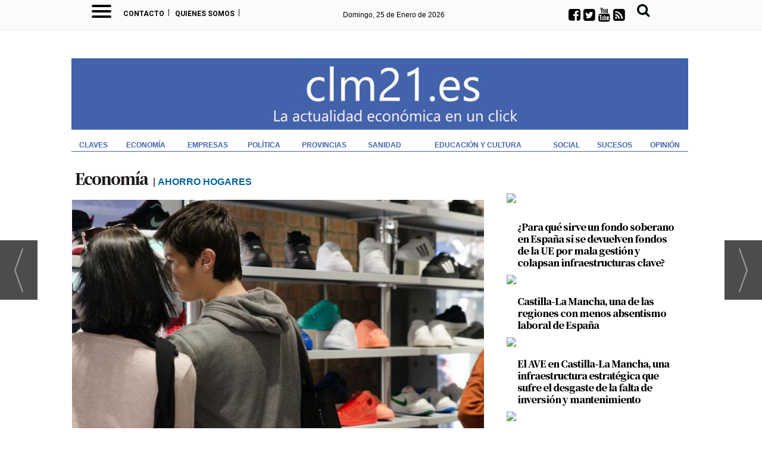

--- FILE ---
content_type: text/html; charset=UTF-8
request_url: https://www.clm21.es/noticia/37739/economia/la-tasa-de-ahorro-de-los-hogares-escala-hasta-el-117-en-2023-tras-disparar-su-ahorro-un-706.html
body_size: 29759
content:
<!DOCTYPE html>
<html lang="es"><head>
<meta http-equiv="Content-Type" content="text/html; charset=UTF-8" />

<title>La tasa de ahorro de los hogares escala hasta el 11,7% en 2023 tras disparar su ahorro un 70,6% | clm21</title>
<meta name="robots" content="index, follow, max-image-preview:large" />
<script>var auto_link_ed = true;</script>

<base href="https://www.clm21.es/"/>
<meta name="description" content="Los hogares españoles situaron en 2023 su tasa de ahorro en el 11,7% de su renta disponible, tasa 4,1 puntos superior a la registrada en 2022 pero inferior al 13,8% de 2021, según ha informado este martes el Instituto Nacional de Estadística (INE)." />
<meta name='keywords' content="<strong>La tasa de ahorro de los hogares escala hasta el 11,7% en 2023 tras disparar su ahorro un 70,6%</strong>" />
<meta name='news_keywords' content="<strong>La tasa de ahorro de los hogares escala hasta el 11,7% en 2023 tras disparar su ahorro un 70,6%</strong>" />
<meta property="article:tag" content="Hogares"/>
<meta property="article:tag" content="Ahorro"/>
<meta property="article:tag" content="Rentas"/>
<meta property="article:tag" content="Consumo"/>
<meta property="article:tag" content="Inversión"/>
<meta property="article:tag" content="Financiación"/>
<meta property="article:tag" content="Economía española"/>
<meta name="author" content="clm21" />
<link rel="canonical" href="https://www.clm21.es/noticia/37739/economia/la-tasa-de-ahorro-de-los-hogares-escala-hasta-el-117-en-2023-tras-disparar-su-ahorro-un-706.html" />
<link rel="amphtml" href="https://www.clm21.es/mvc/amp/noticia/37739/" /> 
<link rel="alternate" media="handheld" href="https://www.clm21.es/movil/noticia/37739/economia/la-tasa-de-ahorro-de-los-hogares-escala-hasta-el-117-en-2023-tras-disparar-su-ahorro-un-706.html" />
<meta property="og:image" content="https://www.clm21.es/fotos/1/38246_fotonoticia-20240402101033-1920.jpg" />
<link rel="preload" as="image" href="https://www.clm21.es/fotos/1/38246_fotonoticia-20240402101033-1920_thumb_760.jpg" fetchpriority="high" crossorigin="anonymous">
<meta property="og:site_name" content="clm21" />
<meta property="og:type" content="article" />
<meta property="og:title" content="La tasa de ahorro de los hogares escala hasta el 11,7% en 2023 tras disparar su ahorro un 70,6%" />
<meta property="og:url" content="https://www.clm21.es/noticia/37739/economia/la-tasa-de-ahorro-de-los-hogares-escala-hasta-el-117-en-2023-tras-disparar-su-ahorro-un-706.html" />
<meta property="og:description" content="Los hogares españoles situaron en 2023 su tasa de ahorro en el 11,7% de su renta disponible, tasa 4,1 puntos superior a la registrada en 2022 pero inferior al 13,8% de 2021, según ha informado este martes el Instituto Nacional de Estadística (INE)." />
<meta name='twitter:card' content='summary_large_image'><meta name='twitter:image:src' content='https://www.clm21.es/fotos/1/38246_fotonoticia-20240402101033-1920.jpg'>
<meta name="twitter:site" content=" @CLM21_ES" />
<meta name="twitter:creator" content="" />
<meta name="twitter:title" content="La tasa de ahorro de los hogares escala hasta el 11,7% en 2023 tras disparar su ahorro un 70,6%" />
<meta name="twitter:description" content="Los hogares españoles situaron en 2023 su tasa de ahorro en el 11,7% de su renta disponible, tasa 4,1 puntos superior a la registrada en 2022 pero inferior al 13,8% de 2021, según ha informado este martes el Instituto Nacional de Estadística (INE)." />
<meta name="viewport" content="initial-scale=1, maximum-scale=1">
<script type="text/javascript" async=true src="//code.iwadserver.com/iwadserver.js"></script>
<!-- Google Tag Manager Delivery Media -->
<script>(function(w,d,s,l,i){w[l]=w[l]||[];w[l].push({'gtm.start':
new Date().getTime(),event:'gtm.js'});var f=d.getElementsByTagName(s)[0],
j=d.createElement(s),dl=l!='dataLayer'?'&l='+l:'';j.async=true;j.src=
'https://www.googletagmanager.com/gtm.js?id='+i+dl;f.parentNode.insertBefore(j,f);
})(window,document,'script','dataLayer','GTM-M8S6M4Z');</script>
<!-- End Google Tag Manager -->
<!-- Google tag (gtag.js) -->

<script async src="https://www.googletagmanager.com/gtag/js?id=UA-74203036-1"></script>
<script async src="https://www.googletagmanager.com/gtag/js?id=G-E8JCX3MS5D"></script>
<script>
  window.dataLayer = window.dataLayer || [];
  function gtag(){dataLayer.push(arguments);}
  gtag('js', new Date());

  gtag('config', 'UA-74203036-1');
  gtag('config', 'G-E8JCX3MS5D');

</script>




<link rel="preload" as="style" href="https://www.clm21.es/editmaker_noticia.css" type="text/css"  onload="this.onload=null;this.rel='stylesheet'"/>
<noscript><link href="https://www.clm21.es/editmaker_noticia.css" rel="stylesheet" type="text/css" ></noscript><script type="text/javascript" src="https://www.clm21.es/editmaker_noticia.js" ></script>
<link rel="preconnect" href="https://fonts.googleapis.com">
<link rel="preconnect" href="https://fonts.gstatic.com" crossorigin>

<link  rel="stylesheet"  href="https://fonts.googleapis.com/css2?family=Roboto:ital,wght@0,100;0,300;0,400;0,500;0,700;0,900;1,100;1,300;1,400;1,500;1,700;1,900&display=swap"/>
<link  rel="stylesheet"  href="https://fonts.googleapis.com/css2?family=Noto+Serif+JP:wght@200;300;400;500;600;700;900&display=swap"/>
<link href='//fonts.googleapis.com/css?family=Signika+Negative:400,700' rel='stylesheet' type='text/css'>
<link href="https://fonts.googleapis.com/css?family=Merriweather:300,300i,400,400i,700,700i,900,900i|Roboto:400,400i,500,500i,700,700i,900,900i" rel="stylesheet">

<link rel="shortcut icon" href="//clm21.es/mvc/public/imgs/favicon.ico">
<link rel="apple-touch-icon" href="//clm21.es/mvc/public/imgs/apple-touch-icon.png">
<link rel="apple-touch-icon" sizes="72x72" href="//clm21.es/mvc/public/imgs/apple-touch-icon-72x72.png">
<link rel="apple-touch-icon" sizes="114x114" href="//clm21.es/mvc/public/imgs/apple-touch-icon-114x114.png">
<link rel="apple-touch-icon" sizes="144x144" href="//clm21.es/mvc/public/imgs/apple-touch-icon-144x144.png">

<meta name="msapplication-TileColor" content="#ffffff">
<meta name="msapplication-TileImage" content="imagenes/ms-icon-144x144.png">
<meta name="theme-color" content="#ffffff">
<meta name="alexaVerifyID" content="NhCb5fIycO2eWubnorg9vNcD0iw"/>


<!-- InMobi Choice. Consent Manager Tag v3.0 (for TCF 2.2) -->
<script type="text/javascript" async=true>
(function() {
  var host = window.location.hostname;
  var element = document.createElement('script');
  var firstScript = document.getElementsByTagName('script')[0];
  var url = 'https://cmp.inmobi.com'
    .concat('/choice/', 'V26Zs4bdy77XV', '/', host, '/choice.js?tag_version=V3');
  var uspTries = 0;
  var uspTriesLimit = 3;
  element.async = true;
  element.type = 'text/javascript';
  element.src = url;

  firstScript.parentNode.insertBefore(element, firstScript);

  function makeStub() {
    var TCF_LOCATOR_NAME = '__tcfapiLocator';
    var queue = [];
    var win = window;
    var cmpFrame;

    function addFrame() {
      var doc = win.document;
      var otherCMP = !!(win.frames[TCF_LOCATOR_NAME]);

      if (!otherCMP) {
        if (doc.body) {
          var iframe = doc.createElement('iframe');

          iframe.style.cssText = 'display:none';
          iframe.name = TCF_LOCATOR_NAME;
          doc.body.appendChild(iframe);
        } else {
          setTimeout(addFrame, 5);
        }
      }
      return !otherCMP;
    }

    function tcfAPIHandler() {
      var gdprApplies;
      var args = arguments;

      if (!args.length) {
        return queue;
      } else if (args[0] === 'setGdprApplies') {
        if (
          args.length > 3 &&
          args[2] === 2 &&
          typeof args[3] === 'boolean'
        ) {
          gdprApplies = args[3];
          if (typeof args[2] === 'function') {
            args[2]('set', true);
          }
        }
      } else if (args[0] === 'ping') {
        var retr = {
          gdprApplies: gdprApplies,
          cmpLoaded: false,
          cmpStatus: 'stub'
        };

        if (typeof args[2] === 'function') {
          args[2](retr);
        }
      } else {
        if(args[0] === 'init' && typeof args[3] === 'object') {
          args[3] = Object.assign(args[3], { tag_version: 'V3' });
        }
        queue.push(args);
      }
    }

    function postMessageEventHandler(event) {
      var msgIsString = typeof event.data === 'string';
      var json = {};

      try {
        if (msgIsString) {
          json = JSON.parse(event.data);
        } else {
          json = event.data;
        }
      } catch (ignore) {}

      var payload = json.__tcfapiCall;

      if (payload) {
        window.__tcfapi(
          payload.command,
          payload.version,
          function(retValue, success) {
            var returnMsg = {
              __tcfapiReturn: {
                returnValue: retValue,
                success: success,
                callId: payload.callId
              }
            };
            if (msgIsString) {
              returnMsg = JSON.stringify(returnMsg);
            }
            if (event && event.source && event.source.postMessage) {
              event.source.postMessage(returnMsg, '*');
            }
          },
          payload.parameter
        );
      }
    }

    while (win) {
      try {
        if (win.frames[TCF_LOCATOR_NAME]) {
          cmpFrame = win;
          break;
        }
      } catch (ignore) {}

      if (win === window.top) {
        break;
      }
      win = win.parent;
    }
    if (!cmpFrame) {
      addFrame();
      win.__tcfapi = tcfAPIHandler;
      win.addEventListener('message', postMessageEventHandler, false);
    }
  };

  makeStub();

  function makeGppStub() {
    const CMP_ID = 10;
    const SUPPORTED_APIS = [
      '2:tcfeuv2',
      '6:uspv1',
      '7:usnatv1',
      '8:usca',
      '9:usvav1',
      '10:uscov1',
      '11:usutv1',
      '12:usctv1'
    ];

    window.__gpp_addFrame = function (n) {
      if (!window.frames[n]) {
        if (document.body) {
          var i = document.createElement("iframe");
          i.style.cssText = "display:none";
          i.name = n;
          document.body.appendChild(i);
        } else {
          window.setTimeout(window.__gpp_addFrame, 10, n);
        }
      }
    };
    window.__gpp_stub = function () {
      var b = arguments;
      __gpp.queue = __gpp.queue || [];
      __gpp.events = __gpp.events || [];

      if (!b.length || (b.length == 1 && b[0] == "queue")) {
        return __gpp.queue;
      }

      if (b.length == 1 && b[0] == "events") {
        return __gpp.events;
      }

      var cmd = b[0];
      var clb = b.length > 1 ? b[1] : null;
      var par = b.length > 2 ? b[2] : null;
      if (cmd === "ping") {
        clb(
          {
            gppVersion: "1.1", // must be “Version.Subversion”, current: “1.1”
            cmpStatus: "stub", // possible values: stub, loading, loaded, error
            cmpDisplayStatus: "hidden", // possible values: hidden, visible, disabled
            signalStatus: "not ready", // possible values: not ready, ready
            supportedAPIs: SUPPORTED_APIS, // list of supported APIs
            cmpId: CMP_ID, // IAB assigned CMP ID, may be 0 during stub/loading
            sectionList: [],
            applicableSections: [-1],
            gppString: "",
            parsedSections: {},
          },
          true
        );
      } else if (cmd === "addEventListener") {
        if (!("lastId" in __gpp)) {
          __gpp.lastId = 0;
        }
        __gpp.lastId++;
        var lnr = __gpp.lastId;
        __gpp.events.push({
          id: lnr,
          callback: clb,
          parameter: par,
        });
        clb(
          {
            eventName: "listenerRegistered",
            listenerId: lnr, // Registered ID of the listener
            data: true, // positive signal
            pingData: {
              gppVersion: "1.1", // must be “Version.Subversion”, current: “1.1”
              cmpStatus: "stub", // possible values: stub, loading, loaded, error
              cmpDisplayStatus: "hidden", // possible values: hidden, visible, disabled
              signalStatus: "not ready", // possible values: not ready, ready
              supportedAPIs: SUPPORTED_APIS, // list of supported APIs
              cmpId: CMP_ID, // list of supported APIs
              sectionList: [],
              applicableSections: [-1],
              gppString: "",
              parsedSections: {},
            },
          },
          true
        );
      } else if (cmd === "removeEventListener") {
        var success = false;
        for (var i = 0; i < __gpp.events.length; i++) {
          if (__gpp.events[i].id == par) {
            __gpp.events.splice(i, 1);
            success = true;
            break;
          }
        }
        clb(
          {
            eventName: "listenerRemoved",
            listenerId: par, // Registered ID of the listener
            data: success, // status info
            pingData: {
              gppVersion: "1.1", // must be “Version.Subversion”, current: “1.1”
              cmpStatus: "stub", // possible values: stub, loading, loaded, error
              cmpDisplayStatus: "hidden", // possible values: hidden, visible, disabled
              signalStatus: "not ready", // possible values: not ready, ready
              supportedAPIs: SUPPORTED_APIS, // list of supported APIs
              cmpId: CMP_ID, // CMP ID
              sectionList: [],
              applicableSections: [-1],
              gppString: "",
              parsedSections: {},
            },
          },
          true
        );
      } else if (cmd === "hasSection") {
        clb(false, true);
      } else if (cmd === "getSection" || cmd === "getField") {
        clb(null, true);
      }
      //queue all other commands
      else {
        __gpp.queue.push([].slice.apply(b));
      }
    };
    window.__gpp_msghandler = function (event) {
      var msgIsString = typeof event.data === "string";
      try {
        var json = msgIsString ? JSON.parse(event.data) : event.data;
      } catch (e) {
        var json = null;
      }
      if (typeof json === "object" && json !== null && "__gppCall" in json) {
        var i = json.__gppCall;
        window.__gpp(
          i.command,
          function (retValue, success) {
            var returnMsg = {
              __gppReturn: {
                returnValue: retValue,
                success: success,
                callId: i.callId,
              },
            };
            event.source.postMessage(msgIsString ? JSON.stringify(returnMsg) : returnMsg, "*");
          },
          "parameter" in i ? i.parameter : null,
          "version" in i ? i.version : "1.1"
        );
      }
    };
    if (!("__gpp" in window) || typeof window.__gpp !== "function") {
      window.__gpp = window.__gpp_stub;
      window.addEventListener("message", window.__gpp_msghandler, false);
      window.__gpp_addFrame("__gppLocator");
    }
  };

  makeGppStub();

  var uspStubFunction = function() {
    var arg = arguments;
    if (typeof window.__uspapi !== uspStubFunction) {
      setTimeout(function() {
        if (typeof window.__uspapi !== 'undefined') {
          window.__uspapi.apply(window.__uspapi, arg);
        }
      }, 500);
    }
  };

  var checkIfUspIsReady = function() {
    uspTries++;
    if (window.__uspapi === uspStubFunction && uspTries < uspTriesLimit) {
      console.warn('USP is not accessible');
    } else {
      clearInterval(uspInterval);
    }
  };

  if (typeof window.__uspapi === 'undefined') {
    window.__uspapi = uspStubFunction;
    var uspInterval = setInterval(checkIfUspIsReady, 6000);
  }
})();
</script>
<!-- End InMobi Choice. Consent Manager Tag v3.0 (for TCF 2.2) -->
<script>
    $(document).ready(function(){
        var relacioandaUNO  = $("#bloque_nrelacionadas .container .row:nth-of-type(1) .rel_cascada:nth-of-type(1)");
        var relacioandaDOS  = $("#bloque_nrelacionadas .container .row:nth-of-type(1) .rel_cascada:nth-of-type(2)");
        var relacioandaTRES = $("#bloque_nrelacionadas .container .row:nth-of-type(2) .rel_cascada:nth-of-type(1)");
        
        if($("div#textoNoticia p:nth-of-type(1)").text() != "" && relacioandaUNO.html() != "" ){
        	$("div#textoNoticia p:nth-of-type(1)").append(relacioandaUNO);
        }
        if($("div#textoNoticia p:nth-of-type(3)").text() != "" && relacioandaDOS.html() != "" ){
        	$("div#textoNoticia p:nth-of-type(3)").append(relacioandaDOS);
        }
        if($("div#textoNoticia p:nth-of-type(5)").text() != "" && relacioandaTRES.html() != "" ){
        	$("div#textoNoticia p:nth-of-type(5)").append(relacioandaTRES);
        }
    });
</script>

<script type="text/javascript">
	;(function( w ){
	"use strict";
	if( !w.loadCSS ){
	w.loadCSS = function(){};
	}
	var rp = loadCSS.relpreload = {};
	rp.support = (function(){
	var ret;
	try {
	ret = w.document.createElement( "link" ).relList.supports( "preload" );
	} catch (e) {
	ret = false;
	}
	return function(){
	return ret;
	};
	})();
	rp.bindMediaToggle = function( link ){
	var finalMedia = link.media || "all";
	function enableStylesheet(){
	if( link.addEventListener ){
	link.removeEventListener( "load", enableStylesheet );
	} else if( link.attachEvent ){
	link.detachEvent( "onload", enableStylesheet );
	}
	link.setAttribute( "onload", null );
	link.media = finalMedia;
	}
	if( link.addEventListener ){
	link.addEventListener( "load", enableStylesheet );
	} else if( link.attachEvent ){
	link.attachEvent( "onload", enableStylesheet );
	}
	setTimeout(function(){
	link.rel = "stylesheet";
	link.media = "only x";
	});
	setTimeout( enableStylesheet, 3000 );
	};
	rp.poly = function(){
	if( rp.support() ){
	return;
	}
	var links = w.document.getElementsByTagName( "link" );
	for( var i = 0; i < links.length; i++ ){
	var link = links[ i ];
	if( link.rel === "preload" && link.getAttribute( "as" ) === "style" && !link.getAttribute( "data-loadcss" ) ){
	link.setAttribute( "data-loadcss", true );
	rp.bindMediaToggle( link );
	}
	}
	};
	if( !rp.support() ){
	rp.poly();
	var run = w.setInterval( rp.poly, 500 );
	if( w.addEventListener ){
	w.addEventListener( "load", function(){
	rp.poly();
	w.clearInterval( run );
	} );
	} else if( w.attachEvent ){
	w.attachEvent( "onload", function(){
	rp.poly();
	w.clearInterval( run );
	} );
	}
	}
	if( typeof exports !== "undefined" ){
	exports.loadCSS = loadCSS;
	}
	else {
	w.loadCSS = loadCSS;
	}
	}( typeof global !== "undefined" ? global : this ) );
	</script>

<script type="text/javascript">var idnoti = '37739';</script>
<!-- Publicidad 16 - Espacio en noticias -->
<style type="text/css">
<!--
.n1 h1 {
    font-size: 210%;
    color: #434343;
    font-family: Georgia;
    font-weight: 500;
    margin-bottom: 16px;
}
.n1 h1 strong {
    font-weight: 500;
}

.n1 .entradilla {
font-size : 17px;
line-height : 1.6em;
font-family : 'Merriweather', serif;
font-style : normal;
font-weight : 500;
padding-top : 46px;
padding-left : 100px;
color : #4b4e4f;
}
.n1 .entradilla a {
color : #C01A1A;
clear : both;
}
.n1 .texto  {
color : #4b4e4f;
line-height : 1.6em;
font-size : 17px;
margin-left : 100px;
margin-right : 10px;
font-family : 'Merriweather', serif;
font-weight : normal;
margin-top : 26px;
}
.n1 .texto a {
color : #a01c18;
font-weight : 600;
}
.interesa_noticia {
display : none;
}
.n1 h2 {
color : #000000;
font-size : 100%;
font-family : 'Roboto Condensed', sans-serif;
font-weight : bold;
}
.n1 h3 {
color : #0062a1;
font-size : 100%;
font-weight : normal;
text-decoration : none;
font-style : normal;
margin-bottom : 10px;
font-family : 'Roboto Condensed', sans-serif;
}
h3.antesubtitulo.subtit {
color : #4b4e4f;
}
.n1 h4 {
color : #000000;
font-size : 90%;
font-family : Verdana;
font-weight : bold;
text-decoration : underline;
}
.n1 .texto blockquote {
float : left;
width : 51%;
margin : 0 20px 20px 0;
text-align : left;
letter-spacing : -1px;
font-family : Roboto Slab;
font-size : 1.55em;
font-style : normal;
font-variant : normal;
font-weight : 500;
font-stretch : normal;
line-height : 1.3em;
color : #4674a2;
background-color : rgba(236, 233, 233, 0.31);
border-radius : 15px 15px 15px 15px;
border-top-style : solid;
border-bottom-style : solid;
}
.n1 .texto blockquote p {
margin-left : 24px;
margin-right : 24px;
font-size : 80%;
}
blockquote img.img_ampliable {
margin-left : 15px;
}

div.n1.sin_borde div.ulthora {
    border-top: 1px dotted #333333;
    border-bottom: 1px dotted #333333;
    padding: 5px 0px 0px 0px;
    margin: 0px 10px 8px 0px;
    height: 30px;
}

.n1 .ulthora {
padding : 3px 1px;
font-weight : normal;
font-style : normal;
background-color : transparent;
color : #4b4e4f;
font-size : 12px;
margin-top : -21px;
margin-left : 424px;
}
.n1 .pie {
font-size : 10pt;
}
.n1 .seccion {
font-family : 'Roboto Condensed', sans-serif;
font-size : 100%;
background-color : transparent;
background-image : none;
color : #0062a1;
text-decoration : none;
font-weight : normal;
padding : 0 5px;
}
.content-tags {
padding-top : 6px;
}
.content-tags .tags {
margin-left : 20px;
}
.tags a {
color : #7a7272;
padding : 4px 8px;
font-size : 14px;
text-decoration : none;
font-family : 'Yanone Kaffeesatz', sans-serif;
font-weight : normal;
background-color : transparent;
text-transform : uppercase;
}
.tags a:hover {
color : #0062a1;
background-color : transparent;
}
.content-tags::before {
float : left;
content : "ETIQUETAS";
color : #0062a1;
font-size : 14px;
font-weight : 500;
margin-right : 13px;
font-family : 'Yanone Kaffeesatz', sans-serif;
}
#bloque_nrelacionadas h2 {
    color: white;
    background-color: #0062a1;
    height: 24px;
    padding-top: 3px;
    text-align: left;
    padding-left: 11px;
    margin-bottom: 12px;
}
#bloque_nrelacionadas .n1 h2 {
    background-color: white;
    height: auto;
-->
</style>

<!-- Fin Publicidad 16 - Espacio en noticias -->
<!-- Publicidad 102 - Estilo noticias -->
<style>

.firmante a span.nombre_firmante {
    color: #000000;
    font-family: Arial;
    font-size: 120%;
    text-decoration: none;
    font-weight: bold;
    font-style: normal;
    font-variant: small-caps;
}
</style>
<!-- Fin Publicidad 102 - Estilo noticias -->
<!-- Publicidad 283 - Barra Progreso Lectura -->
<style>
    
    /* Progress bar */
#barra-progreso {
    --scrollAmount: 0%;
    background-image: linear-gradient(120deg, #63c8b5 0%, #4849c4 100%);
    width: var(--scrollAmount);
    height: 10px;
    position: fixed;
    top: 47px;
    z-index: 1000;
}
    
</style>


<script>
    
    let processScroll = () => {
  let docElem = document.documentElement, 
    docBody = document.body,
    scrollTop = docElem['scrollTop'] || docBody['scrollTop'],
      scrollBottom = (docElem['scrollHeight'] || docBody['scrollHeight']) - window.innerHeight,
    scrollPercent = scrollTop / scrollBottom * 100 + '%';
  
  // console.log(scrollTop + ' / ' + scrollBottom + ' / ' + scrollPercent);
  
    document.getElementById("barra-progreso").style.setProperty("--scrollAmount", scrollPercent); 
}

document.addEventListener('scroll', processScroll);
    
</script>

<div id="barra-progreso"></div>
<!-- Fin Publicidad 283 - Barra Progreso Lectura -->
<!-- Publicidad 284 - Estilo Clona título en superio -->
<style>
    
.contenedor-titulo, .menu-oculta, .menu-oculta2  {
    display: none;
}
.contenedor-titulo h1 {
    font-family: 'Noto Serif JP', serif;
    color: black!important;
    text-align: left;
    margin-left: 80px;
    font-size: 1.2rem;
    font-weight: 900;
    letter-spacing: -1px;
    line-height: 1.2em;
}  
  
  
</style>

<script>

$(document).ready(function(){
if ( $( ".n1.sin_borde.dentroNoticia h1" ).length ) {
	var altura = $('.n1.sin_borde.dentroNoticia h1').offset().top;
	
	$(window).on('scroll', function(){
		if ( $(window).scrollTop() > altura ){
$('.contenedor-titulo').show();
			$('.box-m-top2').addClass('menu-oculta');
			$('.box-fecha2').addClass('menu-oculta2');
		} else {
$('.box-m-top2').removeClass('menu-oculta');
$('.box-fecha2').removeClass('menu-oculta2');
$('.contenedor-titulo').hide();
			}
	});
 }
});
</script>
<!-- Fin Publicidad 284 - Estilo Clona título en superio -->
<script src='https://www.google.com/recaptcha/api.js'  async defer></script><script type="application/ld+json">
{
"@context": "https://schema.org",
"@graph": [
{
"@id": "https:\/\/www.clm21.es\/#organization",
"@type": "Organization",
"name": "clm21",
"url": "https:\/\/www.clm21.es\/",
"logo": {
"@type": "ImageObject",
"@id": "https:\/\/www.clm21.es\/#logo",
"url": "https:\/\/www.clm21.es\/imagenes\/logo_pda.gif",
"width": 112,
"height": 112
}
},
{
"@type": "BreadcrumbList",
"itemListElement": [
{
"@type": "ListItem",
"position": 1,
"item": {
"@id": "https:\/\/www.clm21.es\/",
"name": "clm21"
}
}
,{
"@type": "ListItem",
"position": 2,
"item": {
"@id": "https:\/\/www.clm21.es\/economia\/castilla-la-mancha\/noticias",
"name": "Economía"
}
}
]
},
{
"@type": "NewsArticle",
"@id": "https:\/\/www.clm21.es\/noticia\/37739\/economia\/la-tasa-de-ahorro-de-los-hogares-escala-hasta-el-117-en-2023-tras-disparar-su-ahorro-un-706.html#news",
"mainEntityOfPage": {
"@type": "WebPage",
"@id": "https:\/\/www.clm21.es\/noticia\/37739\/economia\/la-tasa-de-ahorro-de-los-hogares-escala-hasta-el-117-en-2023-tras-disparar-su-ahorro-un-706.html"
},
"url": "https:\/\/www.clm21.es\/noticia\/37739\/economia\/la-tasa-de-ahorro-de-los-hogares-escala-hasta-el-117-en-2023-tras-disparar-su-ahorro-un-706.html",
"headline": "La tasa de ahorro de los hogares escala hasta el 11,7% en 2023 tras disparar su ahorro un 70,6%",
"datePublished": "2024-04-02T16:31:44Z",
"dateModified": "2024-04-02T16:31:44Z",
"image": {
"@type": "ImageObject",
"url": "https:\/\/www.clm21.es\/fotos\/1\/38246_fotonoticia-20240402101033-1920.jpg",
"height": 720,
"width": 1280
},
"publisher": { "@id": "https:\/\/www.clm21.es\/#organization" }
,
"author": [{"@type":"Person","name":"EP","url":"https:\/\/www.clm21.es\/ep\/autor\/27\/","jobTitle":""}]
,
"articleBody": "En un año marcado por el mayor coste de la vida y la subida de los tipos de interés, las familias españolas ahorraron 108.139 millones de euros, un 70,6% más que en 2022, al tiempo que elevaron su gasto en consumo un 6,1%, hasta los 813.066 millones de euros, e incrementaron su inversión un 8,1%, hasta los 64.539 millones de euros. De esta forma, los hogares presentaron en 2023 una renta disponible de 923.560 millones de euros, un 11% más que en 2022. El ahorro generado por los hogares fue suficiente para financiar la inversión que realizaron en el conjunto del año, por lo que mostraron una capacidad de financiación de 42.361 millones de euros, la más elevada desde 2021, frente a la capacidad de financiación de 2.500 millones de 2022. En el cuarto trimestre de 2023, la tasa de ahorro de los hogares se situó en el 17,3% de su renta disponible, frente al 15% del mismo trimestre de 2022. En el último trimestre del año pasado, los hogares gastaron 206.731 millones de euros, un 6,9% más que en igual trimestre de 2022 y aumentaron su ahorro un 26,8%, hasta los 43.191 millones. Su renta disponible bruta creció un 9,8%, hasta los 250.382 millones de euros. Así, tras las transferencias de capital del sector, los hogares mostraron en el cuarto trimestre de 2023 una capacidad de financiación de 23.017 millones de euros, por encima de los 19.571 millones de 2022 (+17,6%). Eliminando los efectos estacionales y de calendario, la tasa de ahorro de los hogares alcanzó en el cuarto trimestre del año pasado el 13,1%, tasa 3,4 puntos superior a la del trimestre previo y la más alta desde el tercer trimestre de 2021. LA ECONOMÍA ESPAÑOLA ELEVA SU CAPACIDAD DE FINANCIACIÓN En 2023 la economía española mostró una capacidad de financiación de 54.013 millones de euros, cifra que equivale al 3,7% del PIB. Este montante es casi 33.300 millones de euros superior al de 2022, cuando la capacidad de financiación de la economía española frente al resto del mundo ascendió a 20.746 millones de euros, el 1,5% del PIB. Este resultado es consecuencia de la capacidad de financiación registrada por los hogares, las instituciones financieras y las sociedades no financieras, frente a las administraciones públicas (AAPP), que presentaron el año pasado un déficit de 53.159 millones de euros. Este déficit de las AAPP registrado en 2023 es inferior al de 2022, que fue de 63.736 millones de euros, y el menos acusado desde 2019. Por su parte, las sociedades no financieras mostraron una capacidad de financiación de 32.028 millones de euros en 2023, por debajo de los 41.626 millones de 2022, en tanto que las instituciones no financieras presentaron 'superávit' de 32.783 millones de euros, por debajo de los 40.356 millones de euros del año anterior. LA RENTA NACIONAL BRUTA SUBE UN 7,4% EN 2023 En el último trimestre de 2023 la economía española registró una capacidad de financiación de 16.131 millones de euros, el 4,2% del PIB, por encima de los 12.114 millones del mismo trimestre de 2022. Eliminando los efectos estacionales y de calendario, la economía nacional registró entre octubre y diciembre de 2023 una capacidad de financiación del 2,6% del PIB, dos décimas más que en el trimestre anterior. El INE estima que la renta nacional bruta de la economía se situó en el conjunto de 2023 en 1.452.661 millones de euros, un 7,4% superior a la de 2022."
,
"about": "Los hogares españoles situaron en 2023 su tasa de ahorro en el 11,7% de su renta disponible, tasa 4,1 puntos superior a la registrada en 2022 pero inferior al 13,8% de 2021, según ha informado este martes el Instituto Nacional de Estadística (INE)."
,
"keywords": "Hogares, Ahorro, Rentas, Consumo, Inversión, Financiación, Economía española"

}
]
}
</script>
</head>
<body>

<div class="centerdiv">
<div id="MES">
<!-- menu 62 -->
<table id="id_menu_62" data-id="62" class='menu horizontal editMenuEdit hor_1 est_1'><tr>
<td class="con_publi menu__1 id_publi_265"><style type="text/css">

.cabecera_scroll {
    position: fixed;
    z-index: 1300;
    width: 100%;
    max-width: none;
    top: 0;
    left: 0;
    border-bottom: none;
}


.cabecera_interior {
    max-width: 64.55rem;
    margin: 0 auto;
    position: relative;
    min-height: 3rem;
}

.box-m-top2 {
	width: 23rem;
	background-color:##fbfbfb;
	height: 42px!important;
    margin-left: 50px;
    margin-right: 0px;
    float: left;
}
.box-redes2 {
    float: left;
    position: relative;
    left: 0px;
    top: 0px;
    width: 7rem;
}
.social-icons2 li {
	list-style: none;
	height: 30px;
	float: left;
}
.box-gral2 {
	position: relative;
    left: 0px;
    top: 8px;
    float: left;

}
.ano2 {
    float: left;
    font-family: 'Roboto Condensed', sans-serif!important;
    font-size: 12px;
    padding-right: 5px!important;
    color: #ffffff!important;
    padding-top: 10px;
}
.box12 {
    font-size: 12px;
    font-family: 'Roboto Condensed', sans-serif!important;
    font-weight: 400;
    float: left;
    color: #000000;
    padding-top: 10px;
}
.box-fecha2 {
	float: left;
        padding-right: 14px;
        position: relative;
        left: 1px;
}
.social_icon2 {
	float: left;
	list-style: none;
	margin-bottom: 3px;
	padding: 5px 3px;
    margin-top: -13px;
}
li.social_icon2 .fa {
    font-size: 23px;
    color: #000000;
    margin-top: 5px;
    margin-right: 5px;
}
li.social_icon .fa {
    font-size: 23px;
    color: #000000;
    margin-top: 5px;
    margin-right: 5px;
}
.box-news2 {
    padding-top: 0px;
    padding-bottom: 10px;
    text-transform: uppercase;
    text-align: left;
    float: left;
    padding-left: 0px;
    padding-right: 10px;
    margin-left: 13rem;
    margin-top: 0.50rem;
}
.box-news2 a {
    font-family: 'Barlow Condensed', sans-serif;
    font-size: 24px;
    font-weight: 600;
    color: #161b1e;
}

.box-news2 a:hover {
    color: white!important;
}
.logo-menu {
    margin-left: 0px;
    margin-top: 10px;
    float: left;
}
nav {
    height: 45px!important;
    float: left;
}
    a {
        text-decoration: none;
        color: #fff;
        transition: color 0.3s ease;
    }

    a:hover {
        color: #9d1917;
    }
   
    #menuToggle2 {
        display: block;
        position: relative;
        top : 8px;
        left: 30px;
        z-index: 1;
        -webkit-user-select: none;
        user-select: none;
    }

    #menuToggle2 input {
        display: block;
        width: 40px;
        height: 32px;
        position: absolute;
        top: -7px;
        left: -5px;
        cursor: pointer;
        opacity: 0; /* hide this */
        z-index: 2; /* and place it over the hamburger */
       -webkit-touch-callout: none;
    }

/*
 * Just a quick hamburger
 */
#menuToggle2 span {
    display: block;
    width: 33px;
    height: 4px;
    margin-bottom: 5px;
    position: relative;
    background: #000000;
    border-radius: 3px;
    z-index: 1;
    transform-origin: 4px 0px;
    transition: transform 0.5s cubic-bezier(0.77,0.2,0.05,1.0),
    background 0.5s cubic-bezier(0.77,0.2,0.05,1.0),
    opacity 0.55s ease;
}

#menuToggle2 span:first-child {
    transform-origin: 0% 0%;
}

#menuToggle2 span:nth-last-child(2) {
    transform-origin: 0% 100%;
}

/* 
 * Transform all the slices of hamburger
 * into a crossmark.
 */
#menuToggle2 input:checked ~ span {
    opacity: 1;
    transform: rotate(45deg) translate(-2px, -1px);
    background: #000000;
}

#menuToggle2 input:checked ~ span:nth-last-child(3) {
    opacity: 0;
    transform: rotate(0deg) scale(0.2, 0.2);
}

#menuToggle2 input:checked ~ span:nth-last-child(2) {
    transform: rotate(-45deg) translate(0, -1px);
}

#menu2 {
    position: absolute;
    width: 1053px;
    margin: -50px 0 0 -50px;
    padding: 40px;
    padding-top: 50px;
    background: #fbfbfb;
    list-style-type: none;
    -webkit-font-smoothing: antialiased;
    transform-origin: 0% 0%;
    transform: translate(-500%, 0);
    transition: transform 0.5s cubic-bezier(0.77,0.2,0.05,1.0);
    -webkit-border-radius: 4px;
    -moz-border-radius: 4px;
    border-radius: 4px;
    -webkit-box-shadow: 6px 7px 25px -15px rgba(0,0,0,0.75);
    -moz-box-shadow: 6px 7px 25px -15px rgba(0,0,0,0.75);
    box-shadow: 6px 7px 25px -15px rgba(0,0,0,0.75);
}

#menu2 a {
    font-family: 'Roboto Condensed', sans-serif;
    text-align: left;
    color: #000000;
}

#menu2 li {
    padding: 5px 0;
    font-size: 18px;
    border-bottom: 1px #000000 solid;
    float: none;
}

#menuToggle2 input:checked ~ ul {
    transform: none;
}



.Contacto {
    font-family: Roboto,sans-serif;
    text-transform: uppercase;
    font-size: 12px;
    padding-top: 12px;
float:left;
}
.Contacto a {
    color: #000000;
}
/*icono suscriptor*/

.label1 {
    float: left;
    width: 121px;
    margin-right: 5px;
    color: #ffffff;
    margin-top: 1px;
    margin-left: 1px;
    text-align: left;
}

.label2 {
    float: left;
    width: 40px;
    margin-right: 5px;
    color: #848f95;
    margin-top: 1px;
    margin-left: 1px;
    text-align: left;
}

.label2 li.social_icon {
    display: initial;
}
.label2 li.social_icon .fa {
    font-size: 20px;
    border: 1px solid #000000;
    padding: 4px;
    border-radius: 50px;
}
.label1 a {
    color: #231f20;
    font-size: 11px;
    font-family: Roboto,sans-serif;
}
.label1 a:hover {
    color: #231f20;
}

.label1 li.social_icon {
    display: initial;
}
.label1 li.social_icon .fa {
    font-size: 20px;
    border: 1px solid #ffffff;
    padding: 4px;
    border-radius: 50px;
}
.label3 {
    float: left;
    width: 79px;
    text-align: left;
    margin-left: 5px;
    margin-top: 9px;
}
#ursemail {
    background-color: #aaba36;
    padding: 6px;
    font-size: 12px;
    font-family: Roboto, sans-serif;
    color: #231f20;
}

button.drop-button::after {
    content: '';
    border-left: 4px solid transparent;
    border-right: 4px solid transparent;
    border-top: 5px solid;
    position: absolute;
    margin-left: 3px;
    top: 17px;
    vertical-align: middle;
    vertical-align: calc(-50% - 4px );
}


/*Botón*/
.drop-button {
    background-color: #dbde82;
    color: #231f20;
    padding: 0px 15px 0px 5px;
    border-radius: 5px;
    font-size: 16px;
    border: none;
    cursor: pointer;
    position: absolute;
    left: 21.2rem;
    margin-left: 20px;
}




.overlay {
    height: 0%;
    width: 100%;
    z-index: 100;
    top: 50px;
    left: 0;
    background-color: rgba(0, 0, 0, 0.19);
    overflow-y: hidden;
    transition: 0.5s;
    position:fixed;
}

.overlay-content {
    position: relative;
    top: 10%;
    width: 100%;
    text-align: center;
    margin-top: 30px;
}

.overlay a {
    padding: 8px;
    text-decoration: none;
    font-size: 36px;
    color: #818181;
    display: block;
    transition: 0.3s;
}

.overlay a:hover, .overlay a:focus {
    color: #f1f1f1;
}

.overlay .closebtn {
    position: absolute;
    top: 20px;
    right: 45px;
    font-size: 60px;
}

@media screen and (max-height: 450px) {
  .overlay {overflow-y: auto;}
  .overlay a {font-size: 20px}
  .overlay .closebtn {
    font-size: 40px;
    top: 15px;
    right: 35px;
  }
}

.input1 {
    margin: 1px 0;
    color: #777;
    font-size: 14pt;
    padding: 2px 1px;
    height: 50px;
    width: 54%;
}
.campo-buscar {
    border: 1px solid #aaba36;
    padding: 5px;
    margin: 3px 5px;
    background-color: #ffffff;
    font-style: italic;
}
.boton1 {
    margin: 1px 0;
    font-size: 14pt;
    padding: 0 5px;
    min-width: 124px;
    height: 52px;
    color: #ffffff;
    background-color: #4d90fe;
}
/*desplegable*/
.box-pie {
    width: 990px;
    padding: 0px;
    margin: 0px;
    margin-top: 20px;
    padding-bottom: 20px;
    background-color: #fbfbfb;
}
.box-pie div.nowrap {
	overflow: hidden;
	white-space: nowrap;
}
.box-pie div.pater {
	border: 0px solid #6988A5;
	text-align: left;
}
.box-pie div.nowrap > div.white-space {
	display: inline-block;
	white-space: normal;
	vertical-align: top;
	padding-left: 10px;
}
.box-pie div.pater > div {
	display: inline-block;
	width: 25%;
	margin: 0;
}
.box-pie .tit-pie {
	font-family: 'Merriweather', serif;
	color: #ffffff;
	font-size: 14px;
	font-weight: 700;
	text-align: left;
	padding-bottom: 5px;
}
.box-pie .tit-pie a{
	font-family: Arial;
	color: #fffffff;
	font-size: 14px!important;
	font-weight: 700!important;
	text-align: left;
	padding-bottom: 5px;
}
.box-pie li {
	list-style: none;
	font-family:Arial;
	font-size: 11px;
	line-height: 18px;
}

.box-pie li a {
	font-weight: normal!important;
	font-family: Arial;
	font-size: 13px!important;
	line-height: 18px!important;
}
.box-pie a {
	color: #ffffff;
	text-decoration: none;
}
.box-pie a:hover {
	color: #a21b18;
	text-decoration: none;
}
.ul-box2 {
	padding-top: 10px;
}
#box1 {
	position: relative;
    left: 30px;
}
#box2 {
	position: relative;
    left: 30px;
}
#box3 {
	position: relative;
    left: 65px;
}
#box4 {
	position: relative;
    left: 85px;
}

.clima {
    float: left;
}


</style>
<div class="cabecera_interior">

    <nav role="navigation">
      <div id="menuToggle2">
    
        <input type="checkbox">
        
        <span></span>
        <span></span>
        <span></span>
        
    
        <ul id="menu2">
         <div class="box-pie">
      <div class="pater nowrap">
        		<div class="white-space" id="box1">
              <ul>
                    <li class="tit-pie"><a href="https://www.clm21.es/informacion-condifencial">Claves</a></li>
                    <br>
                    <li class="tit-pie"><a href="https://www.clm21.es/economia/castilla-la-mancha/noticias">Economía</a></li>
                    <br>
            		<li class="tit-pie"><a href="https://www.clm21.es/sanidad/castilla-la-mancha/noticias">Empresa</a></li>
                   	<br>
                   	<li class="tit-pie"><a href="https://www.clm21.es/politica/castilla-la-mancha/noticias">Política</a></li>
        	 </ul>
         
        </div>
        <div class="white-space" id="box2">
    		<ul>
                 <li class="tit-pie"><a href="https://www.clm21.es/albacete/economia-politica/noticias">Provincias</a></li>
                <li><a href="https://www.clm21.es/albacete/economia-politica/noticias">Albacete</a></li>
                <li><a href="https://www.clm21.es/ciudad-real/economia-politica/noticias">Ciudad Real</a></li>
                <li><a href="https://www.clm21.es/cuenca/economia-politica/noticias">Cuenca</a></li>
                <li><a href="https://www.clm21.es/guadalajara/economia-politica/noticias">Guadalajara</a></li>
                <li><a href="https://www.clm21.es/toledo/economia-politica/noticias">Toledo</a></li>
            </ul>
    	
        </div>
        <div class="white-space" id="box3">
          <ul>
    		<li class="tit-pie"><a href="https://www.clm21.es/sanidad/castilla-la-mancha/noticias">Sanidad</a></li>
    		 <br>	  
            <li class="tit-pie"><a href="https://www.clm21.es/educacion-cultura/castilla-la-mancha/noticias">Educación y Cultura</a></li>
    			<br>
            <li class="tit-pie"><a href="https://www.clm21.es/social/castilla-la-mancha/noticias">Sociedad</a></li>
    			<br>		
    	    <li class="tit-pie"><a href="https://www.clm21.es/opinion/economia-politica/castilla-la-mancha">Opinion</a></li>
 
          </ul>
        </div>
       
      </div>
    </div>
    
        </ul>
      </div>
    </nav>

    <div class="box-m-top2">			 
        	<div class="Contacto"> 
        				  <a href="https://www.clm21.es//contacto/" target="_self" title="Contacta">Contacto</a><span style="font-size: 16px;font-weight: 300;margin-left: 5px;margin-right: 5px;">I</span>
        				  <a href="https://www.clm21.es//quienes-somos" target="_self" title="Suscripción boletin">Quienes somos</a><span style="font-size: 16px;font-weight: 300;margin-left: 5px;margin-right: 5px;">I</span>
        	</div>				
	

     </div>
     <div class="contenedor-titulo"></div>
     <div class="box-fecha2">
                <div class="box-gral2">
                    <div class="box12">
                         <script>
                            var meses = new Array ("Enero","Febrero","Marzo","Abril","Mayo","Junio","Julio","Agosto","Septiembre","Octubre","Noviembre","Diciembre");
                            var diasSemana = new Array("Domingo","Lunes","Martes","Miércoles","Jueves","Viernes","Sábado");
                            var f=new Date();
                            document.write(diasSemana[f.getDay()] + ", " + f.getDate() + " de " + meses[f.getMonth()] + " de " + f.getFullYear());
                            </script> 
                            </div>
                    
	        </div>
	        
		<div class="box-news2">  

                <div class="box-redes2">
                    <div class='social-icons2' id='social-iconos'>
                        <ul>
                           <li class='social_icon'><a href='https://www.facebook.com/clm21.es' target="_blank" rel="nofollow"><i class="fa fa-facebook-square"></i></a></li>
                            <li class='social_icon'><a href='https://twitter.com/CLM21_ES' target="_blank" rel="nofollow"><i class="fa fa-twitter-square"></i></a></li>
                            <li class='social_icon'><a href="https://www.youtube.com/channel/UCbeaBUYxSUt1h45PaWeGKcw" target="_blank" rel="nofollow"><i class="fa fa-youtube fa-tres"></i></a></li>
                            <li class='social_icon'><a href='https://www.clm21.es/rss/' target="_blank"><i class="fa fa-rss-square"></i></a></li>
                        </ul>
                    </div>
        </div>

        <div id="myNav" class="overlay"  >
          <span href="javascript:void(0)" class="closebtn" onclick="closeNav()">×</span>
          <div class="overlay-content">
            <div class="buscador">
        <form name="peqbus" action="https://www.clm21.es/busquedas/procesabusqueda.asp" method="post" target="_self" class="form1">
        <input type="text" name="cadena" placeholder="¿Qué estás buscando?" class="input1 campo-buscar">
        <input type="button" value="Buscar" class="boton1 boton_buscador_simple buscar">
        <input type="hidden" name="edi">
        <input type="hidden" name="como" value="2">
        <input type="hidden" value="indiferente" name="fecha">
        <input type="hidden" name="q_seccion" value="-1">
        <input type="hidden" value="2" name="orden">
        <input type="hidden" name="mostrar" value="50">
        <input type="hidden" value="1" name="pagina_actual">
        </form></div>
          </div>
        </div>
        <li class='social_icon2'><span style="font-size: 19px;cursor:pointer;color: #ffffff;text-shadow: 1px 1px 1px #c0d6d5;" onclick="openNav()"> <i class="fa fa-search"></i></span><//i>
        </div>
 </div>
 
 
<script>
function openNav() {
    document.getElementById("myNav").style.height = "100%";
}

function closeNav() {
    document.getElementById("myNav").style.height = "0%";
}
</script>
<script>

$( window ).on( "load", function() { 
  
       $('.n1.sin_borde.dentroNoticia h1').clone().appendTo('.contenedor-titulo');
});

</script>

</td>
</tr>
</table>
<!-- fin menu -->
</div>
<table><tbody>
<tr>
<td class="editmaker">
<div id="MSC">
<!-- menu 68 -->
<table id="id_menu_68" data-id="68" class='menu horizontal editMenuEdit hor_1 est_1'><tr>
<td class="titulo"><br></td>
</tr></table><table class="menu hor_1 est_1"><tr>
</tr></table><table class="menu hor_1 est_1"><tr>
<td class="titulo"><br></td>
</tr></table><table class="menu hor_1 est_1"><tr>
<td class="titulo"><br></td>
</tr>
</table>
<!-- fin menu -->
</div>
<div id="C">
<!-- CABECERA -->
<table class="cabecera" style="height:120px;background:url(https://www.clm21.es/imagenes/new-head-clm21.jpg);background-repeat:no-repeat;"><tr><td class="izq" onclick="window.location='https://www.clm21.es/'"><img id="img_cabecera" src="https://www.clm21.es/imagenes/new-head-clm21.jpg" alt="www.clm21.es" /></td><td align="right"></td></tr></table>
<!-- FIN DE CABECERA -->
</div>
<div id="MBC">
<!-- menu 7 -->
<table id="id_menu_7" data-id="7" class='menu horizontal editMenuEdit hor_19 est_19'><tr>
<td><a href="https://www.clm21.es/informacion-condifencial" target="_self" title="Claves" >Claves</a></td>
<td><a href="https://www.clm21.es/economia/castilla-la-mancha/noticias" target="_self" title="Econom&#237;a" >Econom&#237;a</a></td>
<td><a href="https://www.clm21.es/empresa/castilla-la-mancha/noticias" target="_self" title="Empresas" >Empresas</a></td>
<td><a href="https://www.clm21.es/politica/castilla-la-mancha/noticias" target="_self" title="Pol&#237;tica" >Pol&#237;tica</a></td>
<td><a href="#" target="_self" title="PROVINCIAS" >PROVINCIAS</a>
<!-- menu 59 -->
<table id="id_menu_59" data-id="59" class='hijo Hvertical editMenuEdit ver_19 est_19'>
<tr><td><a href="https://www.clm21.es/albacete/economia-politica/noticias" target="_self" title="Albacete" >Albacete</a></td></tr>
<tr><td><a href="https://www.clm21.es/ciudad-real/economia-politica/noticias" target="_self" title="Ciudad Real" >Ciudad Real</a></td></tr>
<tr><td><a href="https://www.clm21.es/cuenca/economia-politica/noticias" target="_self" title="Cuenca" >Cuenca</a></td></tr>
<tr><td><a href="https://www.clm21.es/guadalajara/economia-politica/noticias" target="_self" title="Guadalajara" >Guadalajara</a></td></tr>
<tr><td><a href="https://www.clm21.es/toledo/economia-politica/noticias" target="_self" title="Toledo" >Toledo</a></td></tr>
</table>
<!-- fin menu -->
</td>
<td><a href="https://www.clm21.es/sanidad/castilla-la-mancha/noticias" target="_self" title="Sanidad" >Sanidad</a></td>
<td><a href="https://www.clm21.es/educacion-cultura/castilla-la-mancha/noticias" target="_self" title="Educaci&#243;n y Cultura" >Educaci&#243;n y Cultura</a></td>
<td><a href="https://www.clm21.es/social/castilla-la-mancha/noticias" target="_self" title="Social" >Social</a></td>
<td><a href="https://www.clm21.es/sucesos/castilla-la-mancha/noticias" target="_self" title="Sucesos" >Sucesos</a></td>
<td><a href="https://www.clm21.es/opinion/economia-politica/castilla-la-mancha" target="_self" title="Opini&#243;n" >Opini&#243;n</a></td>
</tr>
</table>
<!-- fin menu -->
</div>
<table class="colapsada" id="colaps"><tbody>
<tr>

<td class="sinpadding"></td>

<td class="SMD"></td>

</tr>

<tr>

<td class="ccentro">
<div id="TCC"></div>
<div id="NC">
<!-- noticia -->
<div class="n1 sin_borde dentroNoticia" data-id="37739"><form><input type="hidden" id="id_seccion_actual" value="32" /></form><div class='navegacion'><a href="https://www.clm21.es/economia/castilla-la-mancha/noticias" class="seccion">Econom&#237;a</a>
<span class="sep_secc_ant"> | </span> <h3 class="antesubtitulo antetit" style="display:initial;"><strong>AHORRO HOGARES</strong></h3>
</div>
<div class="centerdiv"><table class="foto posF-1 fotoCentrada"><tr><td><div class="fotodiv"><a href='https://www.clm21.es/fotos/1/38246_fotonoticia-20240402101033-1920.jpg' class='fancybox conlupa' data-fancybox='images'><img src='https://www.clm21.es/fotos/1/38246_fotonoticia-20240402101033-1920_thumb_760.jpg' width="760" height="428" title="La tasa de ahorro de los hogares escala hasta el 11,7% en 2023 tras disparar su ahorro un 70,6%" alt="La tasa de ahorro de los hogares escala hasta el 11,7% en 2023 tras disparar su ahorro un 70,6%" /><div class='ampliarcontent'><div class='txtampliar'>Ampliar</div><div class='lupampliar'></div></div></a><script>jQuery(function ($) {$( document ).ready(function() {$(".fancyboxPrincipal").fancybox({
 image : {
  protect: true
 }
});
 }); });</script></div></td></tr></table></div class="centerdiv"><div title="noticia 37739"><h1 class="titulo">La tasa de ahorro de los hogares escala hasta el 11,7% en 2023 tras disparar su ahorro un 70,6%</h1></div>
<div class='firmante' id='firmante_27'>Por <a href='https://www.clm21.es/ep/autor/27/' class='enlace'><span class='nombre_firmante'>EP</span></a>
</div><div class='ulthora fecha_publicacion'> <span class="dia_mes_anno">martes 02 de abril de 2024</span><span class="sepF">, </span><span class="hora_minutos">16:31h</span></div>
<div class="social">
		<ul>
			<li><a onclick="javascript:window.open(this.href,'', 'menubar=no,toolbar=no,resizable=yes,scrollbars=yes,height=600,width=600');return false;"  href="https://www.facebook.com/sharer/sharer.php?sdk=joey&u=https://www.clm21.es/noticia/37739/economia/la-tasa-de-ahorro-de-los-hogares-escala-hasta-el-117-en-2023-tras-disparar-su-ahorro-un-706.html" target="blank"  class="icon-facebook"></a></li>
			<li><a onclick="javascript:window.open(this.href,'', 'menubar=no,toolbar=no,resizable=yes,scrollbars=yes,height=600,width=600');return false;"  href="https://twitter.com/share?https://www.clm21.es/noticia/37739/economia/la-tasa-de-ahorro-de-los-hogares-escala-hasta-el-117-en-2023-tras-disparar-su-ahorro-un-706.html&text=La%20tasa%20de%20ahorro%20de%20los%20hogares%20escala%20hasta%20el%2011%2C7%25%20en%202023%20tras%20disparar%20su%20ahorro%20un%2070%2C6%25" target="_blank" class="icon-twitter"></a>
<script type='text/javascript' src='//platform.twitter.com/widgets.js'></script>
</li>
			<li><a onclick="javascript:window.open(this.href,'', 'menubar=no,toolbar=no,resizable=yes,scrollbars=yes,height=600,width=600');return false;" href="https://plus.google.com/share?url=https://www.clm21.es/noticia/37739/economia/la-tasa-de-ahorro-de-los-hogares-escala-hasta-el-117-en-2023-tras-disparar-su-ahorro-un-706.html" target="_blank" class="icon-google-plus"></a></li>
			<li><a onclick="javascript:window.open(this.href,'', 'menubar=no,toolbar=no,resizable=yes,scrollbars=yes,height=600,width=600');return false;" href="https://www.linkedin.com/cws/share?url=https://www.clm21.es/noticia/37739/economia/la-tasa-de-ahorro-de-los-hogares-escala-hasta-el-117-en-2023-tras-disparar-su-ahorro-un-706.html" target="_blank" class="icon-linkedin2"></a></li>	
							
<a href="javascript:void(window.open('http://meneame.net/submit.php?url=https://www.clm21.es/noticia/37739/economia/la-tasa-de-ahorro-de-los-hogares-escala-hasta-el-117-en-2023-tras-disparar-su-ahorro-un-706.html','share','height=763,width=994').focus());"><img src="imagenes/icono-meneame-2.png" alt="Compartir en Meneame" title="Compartir en Meneame" /></a>	

</ul>
</div>
<div class="entradilla"><strong>Los hogares españoles situaron en 2023 su tasa de ahorro en el 11,7% de su renta disponible, tasa 4,1 puntos superior a la registrada en 2022 pero inferior al 13,8% de 2021, según ha informado este martes el Instituto Nacional de Estadística (INE).</strong></div>
<div class="texto" id="textoNoticia">En un año marcado por el mayor coste de la vida y la subida de los tipos de interés, las familias españolas ahorraron 108.139 millones de euros, un 70,6% más que en 2022, al tiempo que elevaron su gasto en consumo un 6,1%, hasta los 813.066 millones de euros, e incrementaron su inversión un 8,1%, hasta los 64.539 millones de euros.
<p>De esta forma, los hogares presentaron en 2023 una renta disponible de 923.560 millones de euros, un 11% más que en 2022.</p>
<p>El ahorro generado por los hogares fue suficiente para financiar la inversión que realizaron en el conjunto del año, por lo que mostraron una capacidad de financiación de 42.361 millones de euros, la más elevada desde 2021, frente a la capacidad de financiación de 2.500 millones de 2022.</p>
<p>En el cuarto trimestre de 2023, la tasa de ahorro de los hogares se situó en el 17,3% de su renta disponible, frente al 15% del mismo trimestre de 2022.</p>
<p>En el último trimestre del año pasado, los hogares gastaron 206.731 millones de euros, un 6,9% más que en igual trimestre de 2022 y aumentaron su ahorro un 26,8%, hasta los 43.191 millones. Su renta disponible bruta creció un 9,8%, hasta los 250.382 millones de euros.</p>
<p>Así, tras las transferencias de capital del sector, los hogares mostraron en el cuarto trimestre de 2023 una capacidad de financiación de 23.017 millones de euros, por encima de los 19.571 millones de 2022 (+17,6%).</p>
<p>Eliminando los efectos estacionales y de calendario, la tasa de ahorro de los hogares alcanzó en el cuarto trimestre del año pasado el 13,1%, tasa 3,4 puntos superior a la del trimestre previo y la más alta desde el tercer trimestre de 2021.</p>
<p><strong>LA ECONOMÍA ESPAÑOLA ELEVA SU CAPACIDAD DE FINANCIACIÓN</strong></p>
<p>En 2023 la economía española mostró una capacidad de financiación de 54.013 millones de euros, cifra que equivale al 3,7% del PIB. Este montante es casi 33.300 millones de euros superior al de 2022, cuando la capacidad de financiación de la economía española frente al resto del mundo ascendió a 20.746 millones de euros, el 1,5% del PIB.</p>
<p>Este resultado es consecuencia de la capacidad de financiación registrada por los hogares, las instituciones financieras y las sociedades no financieras, frente a las administraciones públicas (AAPP), que presentaron el año pasado un déficit de 53.159 millones de euros.</p>
<p>Este déficit de las AAPP registrado en 2023 es inferior al de 2022, que fue de 63.736 millones de euros, y el menos acusado desde 2019.</p>
<p>Por su parte, las sociedades no financieras mostraron una capacidad de financiación de 32.028 millones de euros en 2023, por debajo de los 41.626 millones de 2022, en tanto que las instituciones no financieras presentaron 'superávit' de 32.783 millones de euros, por debajo de los 40.356 millones de euros del año anterior.</p>
<p><strong>LA RENTA NACIONAL BRUTA SUBE UN 7,4% EN 2023</strong></p>
<p>En el último trimestre de 2023 la economía española registró una capacidad de financiación de 16.131 millones de euros, el 4,2% del PIB, por encima de los 12.114 millones del mismo trimestre de 2022.</p>
<p>Eliminando los efectos estacionales y de calendario, la economía nacional registró entre octubre y diciembre de 2023 una capacidad de financiación del 2,6% del PIB, dos décimas más que en el trimestre anterior.</p>
<p>El INE estima que la renta nacional bruta de la economía se situó en el conjunto de 2023 en 1.452.661 millones de euros, un 7,4% superior a la de 2022.</p></div>
<div class="content-tags"><div class="tags"><a href="https://www.clm21.es/tag/hogares">Hogares</a>
</div><div class="tags"><a href="https://www.clm21.es/tag/ahorro">Ahorro</a>
</div><div class="tags"><a href="https://www.clm21.es/tag/rentas">Rentas</a>
</div><div class="tags"><a href="https://www.clm21.es/tag/consumo">Consumo</a>
</div><div class="tags"><a href="https://www.clm21.es/tag/inversion">Inversión</a>
</div><div class="tags"><a href="https://www.clm21.es/tag/financiacion">Financiación</a>
</div><div class="tags"><a href="https://www.clm21.es/tag/economia-espanola">Economía española</a>
</div></div><script>$(function(){ $('#videos_noticia .videoWrapper .video-js').append('<div style="position: absolute;top: 0;left: 0;right: 0;height: 60px;"></div>')});</script>
<table style="width:100%;"><tr><td style="text-align:left;"><div class='interesa_noticia' id='capa_interesa_37739'>¿Te ha parecido interesante esta noticia? &nbsp;&nbsp;<a href="#" class="enlace ico_a_favor_noticia"><img src='https://www.clm21.es/imagenes/ico_a_favor_on.gif'> Si (<span id="voto_pos">0</span>)</a>&nbsp;&nbsp;&nbsp;<a href="#" class="enlace ico_en_contra_noticia"><img src='https://www.clm21.es/imagenes/ico_en_contra_on.gif'> No(<span id="voto_neg">0</span>)</a></div>
</td><td style="text-align:right;"></td></tr></table>
<span id="comentariosED"></span><br /><span id="comentar_noticia_pleg"></span><script>function muestraBloqueComentarios(){$('#comentarios').show();$('#comentariosCollapsed').hide();}</script><div id='comentariosCollapsed' onclick="javascript:muestraBloqueComentarios();"><div class="plusComments">+</div><div class="plusCommentsTxt"><span class="enlace">0 comentarios</span></div></div><div id='comentarios' style="display:none"><ul><li><a href='#foros-asociados'><span id="etqComentarios">Comentarios</span></a></li></ul> <div id='foros-asociados' class="foros-asociados">
<div id="capa_formulario">
<form id="comentar_noticia" class="formComentarNoticia" method="post" action="/mvc/noticia/guardarComentario">
<input type="hidden" name="id_noticia" value="37739"  class="required form-control">
<div class="datosFromRow">
<div class="datosFromCol contF">
<div class="datosPer datosFromRow">
<div class="datosFromCol cajaP">
<input type="text" name="nombre"  class="required form-control" placeholder="Nombre" />
</div>
<div class="datosFromCol cajaP">
<input type="text" name="email" id="email_form" class="required validate-email form-control" placeholder="Email"  />
</div>
</div>
<div class="datosCom cajaP">
<textarea rows="5" placeholder="Escriba su comentario" name="comentario" id="comentario_form" class="required form-control"></textarea><br>
</div>
<div class="datosFromRow formFooter">
<label class="labelAceptoPolitica">
<input id="aceptoPolitica" type="checkbox" class="form-control" name="aceptoPolitica" value="1">
<span>He leído y acepto la <a href="/politica-de-cookies.asp" target="_blank">Política de Privacidad </a>(y el <a href="/condiciones_uso.asp" target="_blank">Aviso Legal</a>).</span>
</label>
<div class="datosFromCol g-recaptcha" data-sitekey="6Ldjly0UAAAAAKc9iQK6Qftjpjm-I7coMEsSJDJP">
</div>
<div class="datosFromCol envif">
<input type="submit" class="form-control btn btn-success" id="enviar_comentario" value="Enviar comentario">
</div>
</div>
</div>
<div class="datosLeg datosFromCol">
<strong>Normas de uso</strong><br />
<p>Esta es la opinión de los internautas, no de clm21</p>
<p>No está permitido verter comentarios contrarios a la ley o injuriantes.</p>
<p>La dirección de email solicitada en ningún caso será utilizada con fines comerciales.</p>
<p>Tu dirección de email no será publicada.</p>
<p>Nos reservamos el derecho a eliminar los comentarios que consideremos fuera de tema.</p>
</div>
</div>
</form>
<div class="mensajeForm" id="mensajeForm"></div>
</div></div></div><script type='text/javascript'>
jQuery(function ($){
(function() {
$('#comentarios').tabs();
})();
});
</script>
<div class="separador"></div>
</div>
<div style="clear:both"/>

<div id="bloque_nrelacionadas"><h2>Noticias recomendadas</h2>
<div class="container">  <div class="row"><div class="col-editmaker-6 rel_cascada" >  <a href="https://www.clm21.es/noticia/49095/economia/el-panel-de-funcas-eleva-una-decima-su-prevision-de-crecimiento-del-pib-para-2026-hasta-el-22.html"> <div style="background-image:url('https://www.clm21.es/fotos/1/49737_fotonoticia-20260121114649-1920_thumb_364.jpg')" class="fotoBackground" title=""></div></a> <div class="n1"><span class="titulo"> <a href="https://www.clm21.es/noticia/49095/economia/el-panel-de-funcas-eleva-una-decima-su-prevision-de-crecimiento-del-pib-para-2026-hasta-el-22.html">El Panel de Funcas eleva una décima su previsión de crecimiento del PIB para 2026, hasta el 2,2%</a></span></div></div> <div class="col-editmaker-6 rel_cascada" >  <a href="https://www.clm21.es/noticia/46179/economia/el-pib-crece-un-07-en-el-segundo-trimestre-una-decima-mas-y-mantiene-su-avance-interanual-del-28.html"> <div style="background-image:url('https://www.clm21.es/fotos/1/46806_fotonoticia-20250729100123-1920_thumb_364.jpg')" class="fotoBackground" title=""></div></a> <div class="n1"><span class="titulo"> <a href="https://www.clm21.es/noticia/46179/economia/el-pib-crece-un-07-en-el-segundo-trimestre-una-decima-mas-y-mantiene-su-avance-interanual-del-28.html">El PIB crece un 0,7% en el segundo trimestre, una décima más, y mantiene su avance interanual del 2,8%</a></span></div></div>   </div>   <div class="row"><div class="col-editmaker-4 rel_cascada" >  <a href="https://www.clm21.es/noticia/45660/economia/la-tasa-de-ahorro-de-los-hogares-espanoles-baja-16-puntos-hasta-el-48-en-el-primer-trimestre.html"> <div style="background-image:url('https://www.clm21.es/fotos/1/46284_fotonoticia-20250630103528-1920_thumb_364.jpg')" class="fotoBackground" title=""></div></a> <div class="n1"><span class="titulo"> <a href="https://www.clm21.es/noticia/45660/economia/la-tasa-de-ahorro-de-los-hogares-espanoles-baja-16-puntos-hasta-el-48-en-el-primer-trimestre.html">La tasa de ahorro de los hogares españoles baja 1,6 puntos hasta el 4,8% en el primer trimestre</a></span></div></div> <div class="col-editmaker-4 rel_cascada" >  <a href="https://www.clm21.es/noticia/44034/economia/la-tasa-de-ahorro-de-los-hogares-sube-al-136-en-2024-record-desde-2021-tras-elevar-su-ahorro-un-23.html"> <div style="background-image:url('https://www.clm21.es/fotos/1/44644_fotonoticia-20250402092616-1920_thumb_364.jpg')" class="fotoBackground" title=""></div></a> <div class="n1"><span class="titulo"> <a href="https://www.clm21.es/noticia/44034/economia/la-tasa-de-ahorro-de-los-hogares-sube-al-136-en-2024-record-desde-2021-tras-elevar-su-ahorro-un-23.html">La tasa de ahorro de los hogares sube al 13,6% en 2024, récord desde 2021, tras elevar su ahorro un 23%</a></span></div></div> <div class="col-editmaker-4 rel_cascada" >  <a href="https://www.clm21.es/noticia/40755/economia/la-tasa-de-ahorro-de-los-hogares-escala-al-212-en-el-segundo-trimestre-tras-elevar-un-176-su-ahorro.html"> <div style="background-image:url('https://www.clm21.es/fotos/1/41320_fotonoticia-20240930091219-1920_thumb_364.jpg')" class="fotoBackground" title=""></div></a> <div class="n1"><span class="titulo"> <a href="https://www.clm21.es/noticia/40755/economia/la-tasa-de-ahorro-de-los-hogares-escala-al-212-en-el-segundo-trimestre-tras-elevar-un-176-su-ahorro.html">La tasa de ahorro de los hogares escala al 21,2% en el segundo trimestre tras elevar un 17,6% su ahorro</a></span></div></div>   </div>   <div class="row"><div class="col-editmaker-6 rel_cascada" >  <a href="https://www.clm21.es/noticia/39611/economia/el-50-de-los-hogares-asegura-que-llega-justo-a-fin-de-mes-y-el-40-hace-compras-mas-pequenas-para-ahorrar.html"> <div style="background-image:url('https://www.clm21.es/fotos/1/40165_fotonoticia-20240708165554-1920_thumb_364.jpg')" class="fotoBackground" title=""></div></a> <div class="n1"><span class="titulo"> <a href="https://www.clm21.es/noticia/39611/economia/el-50-de-los-hogares-asegura-que-llega-justo-a-fin-de-mes-y-el-40-hace-compras-mas-pequenas-para-ahorrar.html">El 50% de los hogares asegura que llega justo a fin de mes y el 40% hace compras más pequeñas para ahorrar</a></span></div></div> <div class="col-editmaker-6 rel_cascada" >  <a href="https://www.clm21.es/noticia/39372/economia/el-pib-crecio-un-08-hasta-marzo-una-decima-mas-de-lo-esperado-y-se-impulso-un-25-interanual.html"> <div style="background-image:url('https://www.clm21.es/fotos/1/39918_fotonoticia-20240625101934-1920_thumb_364.jpg')" class="fotoBackground" title=""></div></a> <div class="n1"><span class="titulo"> <a href="https://www.clm21.es/noticia/39372/economia/el-pib-crecio-un-08-hasta-marzo-una-decima-mas-de-lo-esperado-y-se-impulso-un-25-interanual.html">El PIB creció un 0,8% hasta marzo, una décima más de lo esperado, y se impulsó un 2,5% interanual</a></span></div></div>   </div> </div> </div>

<div class="comparte_noticia"></div>

</div>
<div>
<!-- menu 77 -->
<table id="id_menu_77" data-id="77" class='menu horizontal editMenuEdit hor_1 est_1'><tr>
<td class="con_publi menu__1 id_publi_282"  ><div class="border-news" ><div class="recomended-news">Más noticias</div></div>
</td>
</tr></table><table class="menu hor_1 est_1"><tr>
<td>        <div class="tableModulo" id="id_modulo_55">
			<div class="tableModuloIn">
									<div class="row">	
											<div class="elemento_modulo pos1" data-posicion="1" id="pos1_55">
							<div  data-id="49141" class="titular_abajo noticiaWrap ">
				    	       
        <div class="tituloWrap"><h2 class="titulo" ><a   href="https://www.clm21.es/noticia/49141/ciudad-real/la-universidad-popular-sigue-ampliando-su-oferta-en-el-segundo-cuatrimestre-del-curso.html">La Universidad Popular sigue ampliando su oferta en el segundo cuatrimestre del curso</a></h2></div>
    	            		        </div>						</div>
												<div class="elemento_modulo pos2" data-posicion="2" id="pos2_55">
							<div  data-id="49140" class="titular_abajo noticiaWrap ">
				        <div class="foto">
			<a  href="https://www.clm21.es/noticia/49140/empresas/globalcaja-impulsa-la-ilusion-copera-del-alba-sorteando-una-entrada-doble-para-el-partido-contra-el-fc-barcelona.html">
				<span class="superior"></span>
				<img loading="lazy"  src="https://www.clm21.es/fotos/modulos/55/77/2_55_77_49782_tpv-camiseta-del-alba.jpg" style="width:160px; height:100px;" alt="Globalcaja impulsa la ilusión copera del Alba sorteando una entrada doble para el partido contra el FC Barcelona" title="Globalcaja impulsa la ilusión copera del Alba sorteando una entrada doble para el partido contra el FC Barcelona" />
			</a>
					</div>
	    	       
        <div class="tituloWrap"><h2 class="titulo" ><a   href="https://www.clm21.es/noticia/49140/empresas/globalcaja-impulsa-la-ilusion-copera-del-alba-sorteando-una-entrada-doble-para-el-partido-contra-el-fc-barcelona.html">Globalcaja impulsa la ilusión copera del Alba sorteando una entrada doble para el partido contra el FC Barcelona</a></h2></div>
    	            		        </div>						</div>
												<div class="elemento_modulo pos3" data-posicion="3" id="pos3_55">
							<div  data-id="49139" class="titular_abajo noticiaWrap ">
				        <div class="foto">
			<a  href="https://www.clm21.es/noticia/49139/sanidad/la-unidad-de-artritis-psoriasica-del-hospital-universitario-de-toledo-obtiene-la-certificacion-quantum-por-su-excelencia-asistencial.html">
				<span class="superior"></span>
				<img loading="lazy"  src="https://www.clm21.es/fotos/modulos/55/77/3_55_77_49781_p1jfl2mbt01mv140j1a5k1uahe6t4.jpg" style="width:160px; height:100px;" alt="La Unidad de Artritis Psoriásica del Hospital Universitario de Toledo obtiene la certificación `Quantum´ por su excelencia asistencial" title="La Unidad de Artritis Psoriásica del Hospital Universitario de Toledo obtiene la certificación `Quantum´ por su excelencia asistencial" />
			</a>
					</div>
	    	       
        <div class="tituloWrap"><h2 class="titulo" ><a   href="https://www.clm21.es/noticia/49139/sanidad/la-unidad-de-artritis-psoriasica-del-hospital-universitario-de-toledo-obtiene-la-certificacion-quantum-por-su-excelencia-asistencial.html">La Unidad de Artritis Psoriásica del Hospital Universitario de Toledo obtiene la certificación `Quantum´ por su excelencia asistencial</a></h2></div>
    	            		        </div>						</div>
												<div class="elemento_modulo pos4" data-posicion="4" id="pos4_55">
							<div  data-id="49138" class="titular_abajo noticiaWrap ">
				        <div class="foto">
			<a  href="https://www.clm21.es/noticia/49138/empresas/iberdrola-pone-en-operacion-en-cuenca-las-dos-primeras-grandes-baterias-de-espana.html">
				<span class="superior"></span>
				<img loading="lazy"  src="https://www.clm21.es/fotos/modulos/55/77/4_55_77_49780_fotonoticia-20260123111908-1920.jpg" style="width:160px; height:100px;" alt="Iberdrola pone en operación en Cuenca las dos primeras grandes baterías de España" title="Iberdrola pone en operación en Cuenca las dos primeras grandes baterías de España" />
			</a>
					</div>
	    	       
        <div class="tituloWrap"><h2 class="titulo" ><a   href="https://www.clm21.es/noticia/49138/empresas/iberdrola-pone-en-operacion-en-cuenca-las-dos-primeras-grandes-baterias-de-espana.html">Iberdrola pone en operación en Cuenca las dos primeras grandes baterías de España</a></h2></div>
    	            		        </div>						</div>
											</div>
										<div class="row">	
											<div class="elemento_modulo pos5" data-posicion="5" id="pos5_55">
							<div  data-id="49137" class="titular_abajo noticiaWrap ">
				        <div class="foto">
			<a  href="https://www.clm21.es/noticia/49137/ciudad-real/los-trabajadores-de-puertollano-detenidos-por-los-sucesos-de-la-huelga-se-enfrentan-a-graves-hechos-penales.html">
				<span class="superior"></span>
				<img loading="lazy"  src="https://www.clm21.es/fotos/modulos/55/77/5_55_77_49779_fotonoticia-20260123111645-1920.jpg" style="width:160px; height:100px;" alt="Los trabajadores de Puertollano detenidos por los sucesos de la huelga se enfrentan a 'graves hechos penales'" title="Los trabajadores de Puertollano detenidos por los sucesos de la huelga se enfrentan a 'graves hechos penales'" />
			</a>
					</div>
	    	       
        <div class="tituloWrap"><h2 class="titulo" ><a   href="https://www.clm21.es/noticia/49137/ciudad-real/los-trabajadores-de-puertollano-detenidos-por-los-sucesos-de-la-huelga-se-enfrentan-a-graves-hechos-penales.html">Los trabajadores de Puertollano detenidos por los sucesos de la huelga se enfrentan a "graves hechos penales"</a></h2></div>
    	            		        </div>						</div>
												<div class="elemento_modulo pos6" data-posicion="6" id="pos6_55">
							<div  data-id="49136" class="titular_abajo noticiaWrap ">
				        <div class="foto">
			<a  href="https://www.clm21.es/noticia/49136/albacete/herido-un-hombre-de-57-anos-tras-caer-por-un-barranco-de-dificil-acceso-en-riopar-albacete.html">
				<span class="superior"></span>
				<img loading="lazy"  src="https://www.clm21.es/fotos/modulos/55/77/6_55_77_49778_fotonoticia-20260123100119-1920.jpg" style="width:160px; height:100px;" alt="Herido un hombre de 57 años tras caer por un barranco de difícil acceso en Riópar (Albacete)" title="Herido un hombre de 57 años tras caer por un barranco de difícil acceso en Riópar (Albacete)" />
			</a>
					</div>
	    	       
        <div class="tituloWrap"><h2 class="titulo" ><a   href="https://www.clm21.es/noticia/49136/albacete/herido-un-hombre-de-57-anos-tras-caer-por-un-barranco-de-dificil-acceso-en-riopar-albacete.html">Herido un hombre de 57 años tras caer por un barranco de difícil acceso en Riópar (Albacete)</a></h2></div>
    	            		        </div>						</div>
												<div class="elemento_modulo pos7" data-posicion="7" id="pos7_55">
							<div  data-id="49135" class="titular_abajo noticiaWrap ">
				        <div class="foto">
			<a  href="https://www.clm21.es/noticia/49135/ciudad-real/tragedia-en-valdepenas-fallece-un-trabajador-de-34-anos-tras-caer-a-un-deposito-vacio-en-una-bodega.html">
				<span class="superior"></span>
				<img loading="lazy"  src="https://www.clm21.es/fotos/modulos/55/77/7_55_77_49777_fotonoticia-20260123094923-1920.jpg" style="width:160px; height:100px;" alt="Tragedia en Valdepeñas: Fallece un trabajador de 34 años tras caer a un depósito vacío en una bodega" title="Tragedia en Valdepeñas: Fallece un trabajador de 34 años tras caer a un depósito vacío en una bodega" />
			</a>
					</div>
	    	       
        <div class="tituloWrap"><h2 class="titulo" ><a   href="https://www.clm21.es/noticia/49135/ciudad-real/tragedia-en-valdepenas-fallece-un-trabajador-de-34-anos-tras-caer-a-un-deposito-vacio-en-una-bodega.html">Tragedia en Valdepeñas: Fallece un trabajador de 34 años tras caer a un depósito vacío en una bodega</a></h2></div>
    	            		        </div>						</div>
												<div class="elemento_modulo pos8" data-posicion="8" id="pos8_55">
							<div  data-id="49134" class="titular_abajo noticiaWrap ">
				        <div class="foto">
			<a  href="https://www.clm21.es/noticia/49134/social/clm-se-reivindica-como-un-destino-turistico-diverso-e-inclusivo-con-su-participacion-institucional-en-fitur-lgtb.html">
				<span class="superior"></span>
				<img loading="lazy"  src="https://www.clm21.es/fotos/modulos/55/77/8_55_77_49776_p1jfjaaaq0v67gq1p6212al15ta4.jpg" style="width:160px; height:100px;" alt="CLM se reivindica como un destino turístico diverso e inclusivo con su participación institucional en FITUR LGTB+" title="CLM se reivindica como un destino turístico diverso e inclusivo con su participación institucional en FITUR LGTB+" />
			</a>
					</div>
	    	       
        <div class="tituloWrap"><h2 class="titulo" ><a   href="https://www.clm21.es/noticia/49134/social/clm-se-reivindica-como-un-destino-turistico-diverso-e-inclusivo-con-su-participacion-institucional-en-fitur-lgtb.html">CLM se reivindica como un destino turístico diverso e inclusivo con su participación institucional en FITUR LGTB+</a></h2></div>
    	            		        </div>						</div>
											</div>
								</div>
        </div>
        </td>
</tr></table><table class="menu hor_1 est_1"><tr>
<td class="titulo"><br></td>
</tr></table><table class="menu hor_1 est_1"><tr>
<td class="titulo"><br></td>
</tr></table><table class="menu hor_1 est_1"><tr>
<td class="titulo"><br></td>
</tr>
</table>
<!-- fin menu -->

<!-- menu 78 -->
<table id="id_menu_78" data-id="78" class='menu horizontal editMenuEdit hor_1 est_1'><tr>
<td class="con_publi menu__1 id_publi_307"><style>
    
 .addoor-widget {
  text-align: left !important;
  max-width: 740px !important;
  display: inherit !important;
}
    
</style>



<!-- BEGIN Clm21.es/nativodesktop -->



<!-- Clm21.es/nativodesktop -->
<div class="addoor-widget" id="addoor-widget-2997"></div>
<script type="text/javascript" src="//pubtags.addoor.net/lib/contags/contags.js"></script>

<!-- END Clm21.es/nativodesktop --></td>
</tr>
</table>
<!-- fin menu -->
</div>

</td>

<td id="MD">
<!-- menu 75 -->
<table id="id_menu_75" data-id="75" class='menu vertical editMenuEdit ver_1 est_1'>
<tr><td class="titulo"><br></td></tr>
<tr><td class="salto"></td></tr>
<tr><td class="salto"></td></tr>
<tr><td class="salto"></td></tr>
<tr><td>        <div class="tableModulo" id="id_modulo_54">
			<div class="tableModuloIn">
									<div class="row">	
											<div class="elemento_modulo pos1" data-posicion="1" id="pos1_54">
							<div  data-id="49064" class="titular_abajo noticiaWrap ">
				        <div class="foto">
			<a  href="https://www.clm21.es/noticia/49064/claves/para-que-sirve-un-fondo-soberano-en-espana-si-se-devuelven-fondos-de-la-ue-por-mala-gestion-y-colapsan-infraestructuras-clave.html">
				<span class="superior"></span>
				<img loading="lazy"  src="https://www.clm21.es/fotos/modulos/54/75/1_54_75_49706_euro-note-1205315-1280-1.jpg" style="width:300px; height:130px;" alt="¿Para qué sirve un fondo soberano en España si se devuelven fondos de la UE por mala gestión y colapsan infraestructuras clave?" title="¿Para qué sirve un fondo soberano en España si se devuelven fondos de la UE por mala gestión y colapsan infraestructuras clave?" />
			</a>
					</div>
	    	       
        <div class="tituloWrap"><h2 class="titulo" ><a   href="https://www.clm21.es/noticia/49064/claves/para-que-sirve-un-fondo-soberano-en-espana-si-se-devuelven-fondos-de-la-ue-por-mala-gestion-y-colapsan-infraestructuras-clave.html">¿Para qué sirve un fondo soberano en España si se devuelven fondos de la UE por mala gestión y colapsan infraestructuras clave?</a></h2></div>
    	            		        </div>						</div>
											</div>
										<div class="row">	
											<div class="elemento_modulo pos2" data-posicion="2" id="pos2_54">
							<div  data-id="49070" class="titular_abajo noticiaWrap ">
				        <div class="foto">
			<a  href="https://www.clm21.es/noticia/49070/claves/castilla-la-mancha-una-de-las-regiones-con-menos-absentismo-laboral-de-espana.html">
				<span class="superior"></span>
				<img loading="lazy"  src="https://www.clm21.es/fotos/modulos/54/75/2_54_75_49712_construction-4896056-1280.jpg" style="width:300px; height:130px;" alt="Castilla-La Mancha, una de las regiones con menos absentismo laboral de España" title="Castilla-La Mancha, una de las regiones con menos absentismo laboral de España" />
			</a>
					</div>
	    	       
        <div class="tituloWrap"><h2 class="titulo" ><a   href="https://www.clm21.es/noticia/49070/claves/castilla-la-mancha-una-de-las-regiones-con-menos-absentismo-laboral-de-espana.html">Castilla-La Mancha, una de las regiones con menos absentismo laboral de España</a></h2></div>
    	            		        </div>						</div>
											</div>
										<div class="row">	
											<div class="elemento_modulo pos3" data-posicion="3" id="pos3_54">
							<div  data-id="49113" class="titular_abajo noticiaWrap ">
				        <div class="foto">
			<a  href="https://www.clm21.es/noticia/49113/claves/el-ave-en-castilla-la-mancha-una-infraestructura-estrategica-que-sufre-el-desgaste-de-la-falta-de-inversion-y-mantenimiento.html">
				<span class="superior"></span>
				<img loading="lazy"  src="https://www.clm21.es/fotos/modulos/54/75/3_54_75_49755_45212-fotonoticia-20250505090237-1920-thumb-760.jpg" style="width:300px; height:130px;" alt="El AVE en Castilla-La Mancha, una infraestructura estratégica que sufre el desgaste de la falta de inversión y mantenimiento" title="El AVE en Castilla-La Mancha, una infraestructura estratégica que sufre el desgaste de la falta de inversión y mantenimiento" />
			</a>
					</div>
	    	       
        <div class="tituloWrap"><h2 class="titulo" ><a   href="https://www.clm21.es/noticia/49113/claves/el-ave-en-castilla-la-mancha-una-infraestructura-estrategica-que-sufre-el-desgaste-de-la-falta-de-inversion-y-mantenimiento.html">El AVE en Castilla-La Mancha, una infraestructura estratégica que sufre el desgaste de la falta de inversión y mantenimiento</a></h2></div>
    	            		        </div>						</div>
											</div>
										<div class="row">	
											<div class="elemento_modulo pos4" data-posicion="4" id="pos4_54">
							<div  data-id="49069" class="titular_abajo noticiaWrap ">
				        <div class="foto">
			<a  href="https://www.clm21.es/noticia/49069/toledo/bronca-multitudinaria-en-toledo-mas-de-20-implicados-en-una-una-rina-entre-dos-familias-en-el-poligono.html">
				<span class="superior"></span>
				<img loading="lazy"  src="https://www.clm21.es/fotos/modulos/54/75/4_54_75_49711_captura-de-pantalla-2026-01-20-103109.png" style="width:300px; height:130px;" alt="Bronca multitudinaria en Toledo: Más de 20 implicados en una una riña entre dos familias en el Polígono" title="Bronca multitudinaria en Toledo: Más de 20 implicados en una una riña entre dos familias en el Polígono" />
			</a>
					</div>
	    	       
        <div class="tituloWrap"><h2 class="titulo" ><a   href="https://www.clm21.es/noticia/49069/toledo/bronca-multitudinaria-en-toledo-mas-de-20-implicados-en-una-una-rina-entre-dos-familias-en-el-poligono.html">Bronca multitudinaria en Toledo: Más de 20 implicados en una una riña entre dos familias en el Polígono</a></h2></div>
    	            		        </div>						</div>
											</div>
										<div class="row">	
											<div class="elemento_modulo pos5" data-posicion="5" id="pos5_54">
							<div  data-id="49057" class="titular_abajo noticiaWrap ">
				        <div class="foto">
			<a  href="https://www.clm21.es/noticia/49057/educacion-y-cultura/varias-familias-de-un-colegio-de-toledo-protestan-por-las-conductas-violentas-de-un-alumno-y-la-consejeria-pide-cautela.html">
				<span class="superior"></span>
				<img loading="lazy"  src="https://www.clm21.es/fotos/modulos/54/75/5_54_75_03-0.jpg" style="width:300px; height:130px;" alt="Varias familias de un colegio de Toledo protestan por las conductas violentas de un alumno y la Consejería pide cautela" title="Varias familias de un colegio de Toledo protestan por las conductas violentas de un alumno y la Consejería pide cautela" />
			</a>
					</div>
	    	       
        <div class="tituloWrap"><h2 class="titulo" ><a   href="https://www.clm21.es/noticia/49057/educacion-y-cultura/varias-familias-de-un-colegio-de-toledo-protestan-por-las-conductas-violentas-de-un-alumno-y-la-consejeria-pide-cautela.html">Varias familias de un colegio de Toledo protestan por las conductas violentas de un alumno y la Consejería pide cautela</a></h2></div>
    	            		        </div>						</div>
											</div>
								</div>
        </div>
        </td></tr>
<tr><td class="con_publi menu__1 id_publi_406"><a href="https://ad.doubleclick.net/ddm/trackclk/N5132.3903842CLM211/B34900483.438616149;dc_trk_aid=631690423;dc_trk_cid=231014164;dc_lat=;dc_rdid=;tag_for_child_directed_treatment=;tfua=;gdpr=${GDPR};gdpr_consent=${GDPR_CONSENT_755};ltd=;dc_tdv=1" target="_blank"><img src="/anuncios/fitur-2026-jccm.jpg" alt="publicidad" /></a>
<IMG SRC="https://ad.doubleclick.net/ddm/trackimp/N5132.3903842CLM211/B34900483.438616149;dc_trk_aid=631690423;dc_trk_cid=231014164;ord=[timestamp];dc_lat=;dc_rdid=;tag_for_child_directed_treatment=;tfua=;gdpr=${GDPR};gdpr_consent=${GDPR_CONSENT_755};ltd=;dc_tdv=1?" attributionsrc BORDER="0" HEIGHT="1" WIDTH="1" ALT="Advertisement"></td></tr>
<tr><td class="con_publi menu__1 id_publi_395"  ><a href="https://toledo2031.org/" target="_blank"><img src="/anuncios/af-toledo2031-banners-251111-300x250-1.jpg" alt="publicidad" /></a></td></tr>
<tr><td class="con_publi menu__1 id_publi_407"  ><a href="www.turismo.toledo.es" target="_blank"><img src="/anuncios/campan-aa-fitur-2026-ayto-toledo-300x600-banner-clm-21.jpg" alt="publicidad" /></a></td></tr>
<tr><td class="con_publi menu__1 id_publi_391"  ><a href="https://www.instagram.com/nails_of_nais?utm_source=ig_web_button_share_sheet&igsh=MTc3OTZlOG15a2s=" target="_blank"><img src="/anuncios/banner-nais-nails.jpg" alt="publicidad" /></a></td></tr>
<tr><td class="titulo"><br></td></tr>
<tr><td class="salto"></td></tr>
<tr><td class="salto"></td></tr>
<tr><td class="salto"></td></tr>
<tr><td class="salto"></td></tr>
<tr><td class="salto"></td></tr>
<tr><td class="salto"></td></tr>
</table>
<!-- fin menu -->

<!-- menu 19 -->

<!-- fin menu -->
</td>

</tr>
</tr>
</tbody></table>

<div class="aux-nav">

<a href="https://www.clm21.es/noticia/37738/economia/los-economistas-elevan-al-19-su-prevision-para-el-pib-en-2024-y-estiman-un-deficit-publico-del-34.html" class="next-nav">
<span>siguiente noticia</span>
</a>

<a href="https://www.clm21.es/noticia/37740/empresas/los-hosteleros-reclaman-exenciones-y-que-se-amplien-los-plazos-en-la-aplicacion-del-rd-de-envases-y-residuos.html" class="prev-nav">
<span>noticia anterior</span>
</a>

</div>

<div>
<!-- menu 26 -->
<table id="id_menu_26" data-id="26" class='menu horizontal editMenuEdit hor_25 est_25'><tr>
<td class="con_publi menu__25 id_publi_32"  ><div style="width:100px;"></div></td>
<td class="con_publi menu__25 id_publi_32"  ><div style="width:100px;"></div></td>
</tr>
</table>
<!-- fin menu -->

<!-- menu 61 -->
<table id="id_menu_61" data-id="61" class='menu horizontal editMenuEdit hor_1 est_1'><tr>
<td class="con_publi menu__1 id_publi_232"><div class="legal">
Edita: División de Medios · <a href="https://www.clm21.es/aviso_legal_22.html" target="_blank">Aviso legal</a> · <a href="https://www.clm21.es/politica_de_cookies_22.html" target="_blank">Política de cookies</a> · <a href="https://www.clm21.es/politica_de_privacidad_22.html" target="_blank">Política de Privacidad</a></div></td>
</tr>
</table>
<!-- fin menu -->
</div>

<div id="FE">
<span class="fin_noticias_ed"></span>
<script type="text/javascript">
var menu = document.getElementsByClassName("menu");
[].forEach.call(menu, function (elmenu) {
var els = elmenu.getElementsByTagName("a");
for (var i = 0, l = els.length; i < l; i++) {
var el = els[i];
if (el.href === 'http://'+window.location.host+window.location.pathname || el.href === 'https://'+window.location.host+window.location.pathname) {
el.className += " activo";
}
}
});
</script>
<script type="text/javascript">
//updateVisita
(function () {
var xhttp = new XMLHttpRequest();
if(typeof idnoti !== 'undefined'){
var entidad = 'noticia';
var entidad_id = idnoti;
}else if(typeof idseccion !== 'undefined'){
var entidad = 'seccion';
var entidad_id = idseccion;
}else{
var entidad = '';
var entidad_id = '';
}
xhttp.open("POST", "/mvc/ajax/updateVisita", true);
xhttp.setRequestHeader("Content-type", "application/x-www-form-urlencoded");
xhttp.send("entidad="+entidad+"&entidad_id="+entidad_id);
})();
</script>
<style>
@font-face {
font-family: 'FontAwesome';
src: url('/mvc/public/fonts/fontawesome-webfont.eot?v=4.3.0');
src: url('/mvc/public/fonts/fontawesome-webfont.eot?#iefix&v=4.3.0') format('embedded-opentype'), url('/mvc/public/fonts/fontawesome-webfont.woff2?v=4.3.0') format('woff2'), url('/mvc/public/fonts/fontawesome-webfont.woff?v=4.3.0') format('woff'), url('/mvc/public/fonts/fontawesome-webfont.ttf?v=4.3.0') format('truetype'), url('/mvc/public/fonts/fontawesome-webfont.svg?v=4.3.0#fontawesomeregular') format('svg');
font-weight: normal;
font-style: normal;
}
footer .fa { display: inline-block; font-style: normal; font-variant: normal; font-weight: normal; font-stretch: normal; line-height: 1; font-family: FontAwesome; text-rendering: auto; -webkit-font-smoothing: antialiased; }
footer .fa-twitter-square:before { content: "\f081"; }
footer .fa-facebook-square:before { content: "\f082"; }
footer .fa-whatsapp:before{content:"\f232";}
footer .fa-youtube-square:before{content:"\f167";}
footer .fa-instagram:before {content: "\f16d";}
footer .fa-vimeo-square:before {content: "\f194";}
footer .fa-telegram-square:before {content: "\f2c6";}
footer .fa-linkedin-square:before {content: "\f08c";}
footer .fa-facebook-square,
footer .fa-twitter-square,
footer .fa-whatsapp,
footer .fa-instagram,
footer .fa-vimeo-square,
footer .fa-telegram-square,
footer .fa-linkedin-square,
footer .fa-youtube-square{font-size:20px; margin-top:5px;margin-right:5px; }
footer { margin: 5px auto; width: 100%; max-width: 1024px; padding: 15px 0px 10px; border-top:1px solid rgb(238, 238, 238);border-bottom:1px solid rgb(238, 238, 238); background: rgb(255, 255, 255); }
footer a { color: black; text-decoration: none; }
footer a:hover { text-decoration: underline; color: rgb(179, 179, 179); }
footer .box-f-01 { vertical-align: top; display: inline-block; width: 49%;  margin-bottom: 7px;}
footer .box-f-02 { vertical-align: top; display: inline-block; width: 40%; border-left-color: rgb(238, 238, 238); border-left-style: solid; border-left-width: 1px; padding-left: 5px; }
footer .box-f-100 { vertical-align: top; display: inline-block; width: 55%; border-left-color: rgb(238, 238, 238); border-left-style: solid; border-left-width: 1px; padding-left: 7px; }
footer .cibles-f { width: 100%; margin-top: 10px; text-align: center; border-top-color: rgb(238, 238, 238); border-top-style: solid; border-top-width: 1px; padding-top: 7px; background-color: rgb(255, 255, 255); }
footer li { list-style: none; line-height: 1.8em; border-bottom-width: 0px; border-bottom-style: solid; border-bottom-color: rgb(238, 238, 238); float: left; padding: 0px; }
footer .tit-f-01 { font-family: Oswald, sans-serif; font-weight: bold; font-size: 14px; padding: 0px 0px 3px 0px; float: left; width: 100%; text-align: left;}
footer .item-f-01 { font-family: 'Open Sans', sans-serif; font-size: 12px; line-height: 16px; white-space: nowrap;}
footer .item-f-02 { font-family: 'Open Sans', sans-serif; font-size: 10px; line-height: 16px; clear: both; }
footer .una_columnas li { width: 100%; }
footer .cuatro_columnas li { width: 23%; overflow: hidden; margin-right: 5px; }
footer ul { float: left; margin: 0px; padding: 0px 0px 0px 10px; width: 100%;}
.f-logo { vertical-align: top; display: inline-block; }
footer .f-logo img { max-width: 220px; }
footer .mini-logo02 { width: 80px; position: relative; margin-left: 5px; }
footer  a .fa { color: rgb(0, 0, 0); }
footer  a:hover .fa { color: rgb(133, 134, 134); }
footer .mancheta{float: right; width: 45%;}
footer {overflow:auto;margin-left:7px;text-align:left;}
</style>
<link href='https://fonts.googleapis.com/css?family=Open+Sans:400|Oswald:400' rel='stylesheet' type='text/css'>
<footer>
<div class="mancheta">
<div class="box-f-02">
<div class="tit-f-01">Contacto</div>
<div class="una_columnas">
<ul>
<li class="item-f-01"><a href="https://www.clm21.es/contacto/">Contacto</a></li>

<li class="item-f-01"><a href="https://www.clm21.es/hemeroteca/" rel="nofollow">Hemeroteca</a></li>
<li class="item-f-01"><a href="https://www.clm21.es/tags/listado">Índice temático</a></li>
<li class="item-f-01"><a href="https://www.clm21.es/sitemaps/sitemap_news.xml">Sitemap News</a></li>
</ul>
</div>
</div>
<div class="box-f-100">
<div class="f-logo">
<img loading="lazy" src="https://www.clm21.es/imagenes/logo_pda.gif" alt="clm21" >
<li class="item-f-02"><a href="https://www.clm21.es/politica-de-cookies.asp" rel="nofollow">Política de privacidad y cookies</a></li>
<li class="item-f-02"> <a href="https://www.clm21.es/condiciones_uso.asp" rel="nofollow">Aviso Legal</a></li>
<li class="item-f-02">Edita: División de Medios</li>
<li class="item-f-02">
<a href="https://www.facebook.com/clm21.es"><i class="fa fa-facebook-square fa-dos"></i></a><a href="https://twitter.com/CLM21_ES"><i class="fa fa-twitter-square fa-dos"></i></a>
</li>
<li>
<a href="https://www.cibeles.net" target="_blank" alt="Cibeles.net, Soluciones Web, Gestor de Contenidos, Especializados en medios de comunicación."
title="Cibeles.net, Soluciones Web, Gestor de Contenidos Editmaker"> <img loading="lazy" alt="cibeles.net | Especializados en medios de comunicación digital" class="mini-logo02" src="https://www.clm21.es/imagenes/logo-cibeles-peq.gif">
</a>
</li>
</div>
</div>
</div>
<!-- MAPA WEB -->
<div class="box-f-01">
<div class="tit-f-01">Secciones</div>
<div class="cuatro_columnas">
<ul><li class="item-f-01"><a href="https://www.clm21.es/informacion-condifencial">Claves</a></li><li class="item-f-01"><a href="https://www.clm21.es/politica/castilla-la-mancha/noticias">Pol&#237;tica</a></li><li class="item-f-01"><a href="https://www.clm21.es/economia/castilla-la-mancha/noticias">Econom&#237;a</a></li><li class="item-f-01"><a href="https://www.clm21.es/sanidad/castilla-la-mancha/noticias">Sanidad</a></li><li class="item-f-01"><a href="https://www.clm21.es/educacion-cultura/castilla-la-mancha/noticias">Educaci&#243;n y Cultura</a></li><li class="item-f-01"><a href="https://www.clm21.es/social/castilla-la-mancha/noticias">Social</a></li><li class="item-f-01"><a href="https://www.clm21.es/ocio">Ocio</a></li><li class="item-f-01"><a href="https://www.clm21.es/opinion/economia-politica/castilla-la-mancha">Opini&#243;n</a></li><li class="item-f-01"><a href="https://www.clm21.es/empresa/castilla-la-mancha/noticias">Empresas</a></li><li class="item-f-01"><a href="https://www.clm21.es/albacete/economia-politica/noticias">Albacete</a></li><li class="item-f-01"><a href="https://www.clm21.es/ciudad-real/economia-politica/noticias">Ciudad Real</a></li><li class="item-f-01"><a href="https://www.clm21.es/cuenca/economia-politica/noticias">Cuenca</a></li><li class="item-f-01"><a href="https://www.clm21.es/guadalajara/economia-politica/noticias">Guadalajara</a></li><li class="item-f-01"><a href="https://www.clm21.es/toledo/economia-politica/noticias">Toledo</a></li><li class="item-f-01"><a href="https://www.clm21.es/sucesos/castilla-la-mancha/noticias">Sucesos</a></li>
</ul>
</div>
</div>
<!--  MAPA WEB  -->
</footer>
<div class="cibles-f"> </div>
</div>

</td>
<td id="MED"></td></tr>
</tbody></table>
</div>
<!-- Publicidad 71 - Interstitial Cibeles -->
<div width="10" style="text-align:center;"><script type="application/javascript" src="//ced.sascdn.com/tag/3001/smart.js" async></script>
<div id="sas_62971"></div>
<script type="application/javascript">
    var sas = sas || {};
    sas.cmd = sas.cmd || [];
    sas.cmd.push(
        function () {
            sas.call(
                { siteId: 242929, pageId: 949832, formatId: 62971, tagId: "sas_62971" },
                { networkId: 3001, domain: "//www8.smartadserver.com" /*, onNoad: function() {} */ }
            );
        }
    );
</script></div>
<!-- Fin Publicidad 71 - Interstitial Cibeles -->
<!-- Publicidad 107 - Intext Cibeles -->
<div width="200" style="text-align:center;"><script async type="application/javascript" src="https://static.addevweb.com/integrations/2f7671cc-e6e4-4f39-aefc-8ceae0f31568/2f7671cc-e6e4-4f39-aefc-8ceae0f31568.js"></script></div>
<!-- Fin Publicidad 107 - Intext Cibeles -->

<script type="text/javascript">
//visitaNoticia
(function () {
var xhttp = new XMLHttpRequest();
xhttp.open("POST", "/mvc/ajax/visitaNoticia", true);
xhttp.setRequestHeader("Content-type", "application/x-www-form-urlencoded");
xhttp.send("idnoti="+idnoti);
})();
</script>
</body>
</html>


--- FILE ---
content_type: text/html; charset=utf-8
request_url: https://www.google.com/recaptcha/api2/anchor?ar=1&k=6Ldjly0UAAAAAKc9iQK6Qftjpjm-I7coMEsSJDJP&co=aHR0cHM6Ly93d3cuY2xtMjEuZXM6NDQz&hl=en&v=PoyoqOPhxBO7pBk68S4YbpHZ&size=normal&anchor-ms=20000&execute-ms=30000&cb=8meh1igiu1h0
body_size: 49404
content:
<!DOCTYPE HTML><html dir="ltr" lang="en"><head><meta http-equiv="Content-Type" content="text/html; charset=UTF-8">
<meta http-equiv="X-UA-Compatible" content="IE=edge">
<title>reCAPTCHA</title>
<style type="text/css">
/* cyrillic-ext */
@font-face {
  font-family: 'Roboto';
  font-style: normal;
  font-weight: 400;
  font-stretch: 100%;
  src: url(//fonts.gstatic.com/s/roboto/v48/KFO7CnqEu92Fr1ME7kSn66aGLdTylUAMa3GUBHMdazTgWw.woff2) format('woff2');
  unicode-range: U+0460-052F, U+1C80-1C8A, U+20B4, U+2DE0-2DFF, U+A640-A69F, U+FE2E-FE2F;
}
/* cyrillic */
@font-face {
  font-family: 'Roboto';
  font-style: normal;
  font-weight: 400;
  font-stretch: 100%;
  src: url(//fonts.gstatic.com/s/roboto/v48/KFO7CnqEu92Fr1ME7kSn66aGLdTylUAMa3iUBHMdazTgWw.woff2) format('woff2');
  unicode-range: U+0301, U+0400-045F, U+0490-0491, U+04B0-04B1, U+2116;
}
/* greek-ext */
@font-face {
  font-family: 'Roboto';
  font-style: normal;
  font-weight: 400;
  font-stretch: 100%;
  src: url(//fonts.gstatic.com/s/roboto/v48/KFO7CnqEu92Fr1ME7kSn66aGLdTylUAMa3CUBHMdazTgWw.woff2) format('woff2');
  unicode-range: U+1F00-1FFF;
}
/* greek */
@font-face {
  font-family: 'Roboto';
  font-style: normal;
  font-weight: 400;
  font-stretch: 100%;
  src: url(//fonts.gstatic.com/s/roboto/v48/KFO7CnqEu92Fr1ME7kSn66aGLdTylUAMa3-UBHMdazTgWw.woff2) format('woff2');
  unicode-range: U+0370-0377, U+037A-037F, U+0384-038A, U+038C, U+038E-03A1, U+03A3-03FF;
}
/* math */
@font-face {
  font-family: 'Roboto';
  font-style: normal;
  font-weight: 400;
  font-stretch: 100%;
  src: url(//fonts.gstatic.com/s/roboto/v48/KFO7CnqEu92Fr1ME7kSn66aGLdTylUAMawCUBHMdazTgWw.woff2) format('woff2');
  unicode-range: U+0302-0303, U+0305, U+0307-0308, U+0310, U+0312, U+0315, U+031A, U+0326-0327, U+032C, U+032F-0330, U+0332-0333, U+0338, U+033A, U+0346, U+034D, U+0391-03A1, U+03A3-03A9, U+03B1-03C9, U+03D1, U+03D5-03D6, U+03F0-03F1, U+03F4-03F5, U+2016-2017, U+2034-2038, U+203C, U+2040, U+2043, U+2047, U+2050, U+2057, U+205F, U+2070-2071, U+2074-208E, U+2090-209C, U+20D0-20DC, U+20E1, U+20E5-20EF, U+2100-2112, U+2114-2115, U+2117-2121, U+2123-214F, U+2190, U+2192, U+2194-21AE, U+21B0-21E5, U+21F1-21F2, U+21F4-2211, U+2213-2214, U+2216-22FF, U+2308-230B, U+2310, U+2319, U+231C-2321, U+2336-237A, U+237C, U+2395, U+239B-23B7, U+23D0, U+23DC-23E1, U+2474-2475, U+25AF, U+25B3, U+25B7, U+25BD, U+25C1, U+25CA, U+25CC, U+25FB, U+266D-266F, U+27C0-27FF, U+2900-2AFF, U+2B0E-2B11, U+2B30-2B4C, U+2BFE, U+3030, U+FF5B, U+FF5D, U+1D400-1D7FF, U+1EE00-1EEFF;
}
/* symbols */
@font-face {
  font-family: 'Roboto';
  font-style: normal;
  font-weight: 400;
  font-stretch: 100%;
  src: url(//fonts.gstatic.com/s/roboto/v48/KFO7CnqEu92Fr1ME7kSn66aGLdTylUAMaxKUBHMdazTgWw.woff2) format('woff2');
  unicode-range: U+0001-000C, U+000E-001F, U+007F-009F, U+20DD-20E0, U+20E2-20E4, U+2150-218F, U+2190, U+2192, U+2194-2199, U+21AF, U+21E6-21F0, U+21F3, U+2218-2219, U+2299, U+22C4-22C6, U+2300-243F, U+2440-244A, U+2460-24FF, U+25A0-27BF, U+2800-28FF, U+2921-2922, U+2981, U+29BF, U+29EB, U+2B00-2BFF, U+4DC0-4DFF, U+FFF9-FFFB, U+10140-1018E, U+10190-1019C, U+101A0, U+101D0-101FD, U+102E0-102FB, U+10E60-10E7E, U+1D2C0-1D2D3, U+1D2E0-1D37F, U+1F000-1F0FF, U+1F100-1F1AD, U+1F1E6-1F1FF, U+1F30D-1F30F, U+1F315, U+1F31C, U+1F31E, U+1F320-1F32C, U+1F336, U+1F378, U+1F37D, U+1F382, U+1F393-1F39F, U+1F3A7-1F3A8, U+1F3AC-1F3AF, U+1F3C2, U+1F3C4-1F3C6, U+1F3CA-1F3CE, U+1F3D4-1F3E0, U+1F3ED, U+1F3F1-1F3F3, U+1F3F5-1F3F7, U+1F408, U+1F415, U+1F41F, U+1F426, U+1F43F, U+1F441-1F442, U+1F444, U+1F446-1F449, U+1F44C-1F44E, U+1F453, U+1F46A, U+1F47D, U+1F4A3, U+1F4B0, U+1F4B3, U+1F4B9, U+1F4BB, U+1F4BF, U+1F4C8-1F4CB, U+1F4D6, U+1F4DA, U+1F4DF, U+1F4E3-1F4E6, U+1F4EA-1F4ED, U+1F4F7, U+1F4F9-1F4FB, U+1F4FD-1F4FE, U+1F503, U+1F507-1F50B, U+1F50D, U+1F512-1F513, U+1F53E-1F54A, U+1F54F-1F5FA, U+1F610, U+1F650-1F67F, U+1F687, U+1F68D, U+1F691, U+1F694, U+1F698, U+1F6AD, U+1F6B2, U+1F6B9-1F6BA, U+1F6BC, U+1F6C6-1F6CF, U+1F6D3-1F6D7, U+1F6E0-1F6EA, U+1F6F0-1F6F3, U+1F6F7-1F6FC, U+1F700-1F7FF, U+1F800-1F80B, U+1F810-1F847, U+1F850-1F859, U+1F860-1F887, U+1F890-1F8AD, U+1F8B0-1F8BB, U+1F8C0-1F8C1, U+1F900-1F90B, U+1F93B, U+1F946, U+1F984, U+1F996, U+1F9E9, U+1FA00-1FA6F, U+1FA70-1FA7C, U+1FA80-1FA89, U+1FA8F-1FAC6, U+1FACE-1FADC, U+1FADF-1FAE9, U+1FAF0-1FAF8, U+1FB00-1FBFF;
}
/* vietnamese */
@font-face {
  font-family: 'Roboto';
  font-style: normal;
  font-weight: 400;
  font-stretch: 100%;
  src: url(//fonts.gstatic.com/s/roboto/v48/KFO7CnqEu92Fr1ME7kSn66aGLdTylUAMa3OUBHMdazTgWw.woff2) format('woff2');
  unicode-range: U+0102-0103, U+0110-0111, U+0128-0129, U+0168-0169, U+01A0-01A1, U+01AF-01B0, U+0300-0301, U+0303-0304, U+0308-0309, U+0323, U+0329, U+1EA0-1EF9, U+20AB;
}
/* latin-ext */
@font-face {
  font-family: 'Roboto';
  font-style: normal;
  font-weight: 400;
  font-stretch: 100%;
  src: url(//fonts.gstatic.com/s/roboto/v48/KFO7CnqEu92Fr1ME7kSn66aGLdTylUAMa3KUBHMdazTgWw.woff2) format('woff2');
  unicode-range: U+0100-02BA, U+02BD-02C5, U+02C7-02CC, U+02CE-02D7, U+02DD-02FF, U+0304, U+0308, U+0329, U+1D00-1DBF, U+1E00-1E9F, U+1EF2-1EFF, U+2020, U+20A0-20AB, U+20AD-20C0, U+2113, U+2C60-2C7F, U+A720-A7FF;
}
/* latin */
@font-face {
  font-family: 'Roboto';
  font-style: normal;
  font-weight: 400;
  font-stretch: 100%;
  src: url(//fonts.gstatic.com/s/roboto/v48/KFO7CnqEu92Fr1ME7kSn66aGLdTylUAMa3yUBHMdazQ.woff2) format('woff2');
  unicode-range: U+0000-00FF, U+0131, U+0152-0153, U+02BB-02BC, U+02C6, U+02DA, U+02DC, U+0304, U+0308, U+0329, U+2000-206F, U+20AC, U+2122, U+2191, U+2193, U+2212, U+2215, U+FEFF, U+FFFD;
}
/* cyrillic-ext */
@font-face {
  font-family: 'Roboto';
  font-style: normal;
  font-weight: 500;
  font-stretch: 100%;
  src: url(//fonts.gstatic.com/s/roboto/v48/KFO7CnqEu92Fr1ME7kSn66aGLdTylUAMa3GUBHMdazTgWw.woff2) format('woff2');
  unicode-range: U+0460-052F, U+1C80-1C8A, U+20B4, U+2DE0-2DFF, U+A640-A69F, U+FE2E-FE2F;
}
/* cyrillic */
@font-face {
  font-family: 'Roboto';
  font-style: normal;
  font-weight: 500;
  font-stretch: 100%;
  src: url(//fonts.gstatic.com/s/roboto/v48/KFO7CnqEu92Fr1ME7kSn66aGLdTylUAMa3iUBHMdazTgWw.woff2) format('woff2');
  unicode-range: U+0301, U+0400-045F, U+0490-0491, U+04B0-04B1, U+2116;
}
/* greek-ext */
@font-face {
  font-family: 'Roboto';
  font-style: normal;
  font-weight: 500;
  font-stretch: 100%;
  src: url(//fonts.gstatic.com/s/roboto/v48/KFO7CnqEu92Fr1ME7kSn66aGLdTylUAMa3CUBHMdazTgWw.woff2) format('woff2');
  unicode-range: U+1F00-1FFF;
}
/* greek */
@font-face {
  font-family: 'Roboto';
  font-style: normal;
  font-weight: 500;
  font-stretch: 100%;
  src: url(//fonts.gstatic.com/s/roboto/v48/KFO7CnqEu92Fr1ME7kSn66aGLdTylUAMa3-UBHMdazTgWw.woff2) format('woff2');
  unicode-range: U+0370-0377, U+037A-037F, U+0384-038A, U+038C, U+038E-03A1, U+03A3-03FF;
}
/* math */
@font-face {
  font-family: 'Roboto';
  font-style: normal;
  font-weight: 500;
  font-stretch: 100%;
  src: url(//fonts.gstatic.com/s/roboto/v48/KFO7CnqEu92Fr1ME7kSn66aGLdTylUAMawCUBHMdazTgWw.woff2) format('woff2');
  unicode-range: U+0302-0303, U+0305, U+0307-0308, U+0310, U+0312, U+0315, U+031A, U+0326-0327, U+032C, U+032F-0330, U+0332-0333, U+0338, U+033A, U+0346, U+034D, U+0391-03A1, U+03A3-03A9, U+03B1-03C9, U+03D1, U+03D5-03D6, U+03F0-03F1, U+03F4-03F5, U+2016-2017, U+2034-2038, U+203C, U+2040, U+2043, U+2047, U+2050, U+2057, U+205F, U+2070-2071, U+2074-208E, U+2090-209C, U+20D0-20DC, U+20E1, U+20E5-20EF, U+2100-2112, U+2114-2115, U+2117-2121, U+2123-214F, U+2190, U+2192, U+2194-21AE, U+21B0-21E5, U+21F1-21F2, U+21F4-2211, U+2213-2214, U+2216-22FF, U+2308-230B, U+2310, U+2319, U+231C-2321, U+2336-237A, U+237C, U+2395, U+239B-23B7, U+23D0, U+23DC-23E1, U+2474-2475, U+25AF, U+25B3, U+25B7, U+25BD, U+25C1, U+25CA, U+25CC, U+25FB, U+266D-266F, U+27C0-27FF, U+2900-2AFF, U+2B0E-2B11, U+2B30-2B4C, U+2BFE, U+3030, U+FF5B, U+FF5D, U+1D400-1D7FF, U+1EE00-1EEFF;
}
/* symbols */
@font-face {
  font-family: 'Roboto';
  font-style: normal;
  font-weight: 500;
  font-stretch: 100%;
  src: url(//fonts.gstatic.com/s/roboto/v48/KFO7CnqEu92Fr1ME7kSn66aGLdTylUAMaxKUBHMdazTgWw.woff2) format('woff2');
  unicode-range: U+0001-000C, U+000E-001F, U+007F-009F, U+20DD-20E0, U+20E2-20E4, U+2150-218F, U+2190, U+2192, U+2194-2199, U+21AF, U+21E6-21F0, U+21F3, U+2218-2219, U+2299, U+22C4-22C6, U+2300-243F, U+2440-244A, U+2460-24FF, U+25A0-27BF, U+2800-28FF, U+2921-2922, U+2981, U+29BF, U+29EB, U+2B00-2BFF, U+4DC0-4DFF, U+FFF9-FFFB, U+10140-1018E, U+10190-1019C, U+101A0, U+101D0-101FD, U+102E0-102FB, U+10E60-10E7E, U+1D2C0-1D2D3, U+1D2E0-1D37F, U+1F000-1F0FF, U+1F100-1F1AD, U+1F1E6-1F1FF, U+1F30D-1F30F, U+1F315, U+1F31C, U+1F31E, U+1F320-1F32C, U+1F336, U+1F378, U+1F37D, U+1F382, U+1F393-1F39F, U+1F3A7-1F3A8, U+1F3AC-1F3AF, U+1F3C2, U+1F3C4-1F3C6, U+1F3CA-1F3CE, U+1F3D4-1F3E0, U+1F3ED, U+1F3F1-1F3F3, U+1F3F5-1F3F7, U+1F408, U+1F415, U+1F41F, U+1F426, U+1F43F, U+1F441-1F442, U+1F444, U+1F446-1F449, U+1F44C-1F44E, U+1F453, U+1F46A, U+1F47D, U+1F4A3, U+1F4B0, U+1F4B3, U+1F4B9, U+1F4BB, U+1F4BF, U+1F4C8-1F4CB, U+1F4D6, U+1F4DA, U+1F4DF, U+1F4E3-1F4E6, U+1F4EA-1F4ED, U+1F4F7, U+1F4F9-1F4FB, U+1F4FD-1F4FE, U+1F503, U+1F507-1F50B, U+1F50D, U+1F512-1F513, U+1F53E-1F54A, U+1F54F-1F5FA, U+1F610, U+1F650-1F67F, U+1F687, U+1F68D, U+1F691, U+1F694, U+1F698, U+1F6AD, U+1F6B2, U+1F6B9-1F6BA, U+1F6BC, U+1F6C6-1F6CF, U+1F6D3-1F6D7, U+1F6E0-1F6EA, U+1F6F0-1F6F3, U+1F6F7-1F6FC, U+1F700-1F7FF, U+1F800-1F80B, U+1F810-1F847, U+1F850-1F859, U+1F860-1F887, U+1F890-1F8AD, U+1F8B0-1F8BB, U+1F8C0-1F8C1, U+1F900-1F90B, U+1F93B, U+1F946, U+1F984, U+1F996, U+1F9E9, U+1FA00-1FA6F, U+1FA70-1FA7C, U+1FA80-1FA89, U+1FA8F-1FAC6, U+1FACE-1FADC, U+1FADF-1FAE9, U+1FAF0-1FAF8, U+1FB00-1FBFF;
}
/* vietnamese */
@font-face {
  font-family: 'Roboto';
  font-style: normal;
  font-weight: 500;
  font-stretch: 100%;
  src: url(//fonts.gstatic.com/s/roboto/v48/KFO7CnqEu92Fr1ME7kSn66aGLdTylUAMa3OUBHMdazTgWw.woff2) format('woff2');
  unicode-range: U+0102-0103, U+0110-0111, U+0128-0129, U+0168-0169, U+01A0-01A1, U+01AF-01B0, U+0300-0301, U+0303-0304, U+0308-0309, U+0323, U+0329, U+1EA0-1EF9, U+20AB;
}
/* latin-ext */
@font-face {
  font-family: 'Roboto';
  font-style: normal;
  font-weight: 500;
  font-stretch: 100%;
  src: url(//fonts.gstatic.com/s/roboto/v48/KFO7CnqEu92Fr1ME7kSn66aGLdTylUAMa3KUBHMdazTgWw.woff2) format('woff2');
  unicode-range: U+0100-02BA, U+02BD-02C5, U+02C7-02CC, U+02CE-02D7, U+02DD-02FF, U+0304, U+0308, U+0329, U+1D00-1DBF, U+1E00-1E9F, U+1EF2-1EFF, U+2020, U+20A0-20AB, U+20AD-20C0, U+2113, U+2C60-2C7F, U+A720-A7FF;
}
/* latin */
@font-face {
  font-family: 'Roboto';
  font-style: normal;
  font-weight: 500;
  font-stretch: 100%;
  src: url(//fonts.gstatic.com/s/roboto/v48/KFO7CnqEu92Fr1ME7kSn66aGLdTylUAMa3yUBHMdazQ.woff2) format('woff2');
  unicode-range: U+0000-00FF, U+0131, U+0152-0153, U+02BB-02BC, U+02C6, U+02DA, U+02DC, U+0304, U+0308, U+0329, U+2000-206F, U+20AC, U+2122, U+2191, U+2193, U+2212, U+2215, U+FEFF, U+FFFD;
}
/* cyrillic-ext */
@font-face {
  font-family: 'Roboto';
  font-style: normal;
  font-weight: 900;
  font-stretch: 100%;
  src: url(//fonts.gstatic.com/s/roboto/v48/KFO7CnqEu92Fr1ME7kSn66aGLdTylUAMa3GUBHMdazTgWw.woff2) format('woff2');
  unicode-range: U+0460-052F, U+1C80-1C8A, U+20B4, U+2DE0-2DFF, U+A640-A69F, U+FE2E-FE2F;
}
/* cyrillic */
@font-face {
  font-family: 'Roboto';
  font-style: normal;
  font-weight: 900;
  font-stretch: 100%;
  src: url(//fonts.gstatic.com/s/roboto/v48/KFO7CnqEu92Fr1ME7kSn66aGLdTylUAMa3iUBHMdazTgWw.woff2) format('woff2');
  unicode-range: U+0301, U+0400-045F, U+0490-0491, U+04B0-04B1, U+2116;
}
/* greek-ext */
@font-face {
  font-family: 'Roboto';
  font-style: normal;
  font-weight: 900;
  font-stretch: 100%;
  src: url(//fonts.gstatic.com/s/roboto/v48/KFO7CnqEu92Fr1ME7kSn66aGLdTylUAMa3CUBHMdazTgWw.woff2) format('woff2');
  unicode-range: U+1F00-1FFF;
}
/* greek */
@font-face {
  font-family: 'Roboto';
  font-style: normal;
  font-weight: 900;
  font-stretch: 100%;
  src: url(//fonts.gstatic.com/s/roboto/v48/KFO7CnqEu92Fr1ME7kSn66aGLdTylUAMa3-UBHMdazTgWw.woff2) format('woff2');
  unicode-range: U+0370-0377, U+037A-037F, U+0384-038A, U+038C, U+038E-03A1, U+03A3-03FF;
}
/* math */
@font-face {
  font-family: 'Roboto';
  font-style: normal;
  font-weight: 900;
  font-stretch: 100%;
  src: url(//fonts.gstatic.com/s/roboto/v48/KFO7CnqEu92Fr1ME7kSn66aGLdTylUAMawCUBHMdazTgWw.woff2) format('woff2');
  unicode-range: U+0302-0303, U+0305, U+0307-0308, U+0310, U+0312, U+0315, U+031A, U+0326-0327, U+032C, U+032F-0330, U+0332-0333, U+0338, U+033A, U+0346, U+034D, U+0391-03A1, U+03A3-03A9, U+03B1-03C9, U+03D1, U+03D5-03D6, U+03F0-03F1, U+03F4-03F5, U+2016-2017, U+2034-2038, U+203C, U+2040, U+2043, U+2047, U+2050, U+2057, U+205F, U+2070-2071, U+2074-208E, U+2090-209C, U+20D0-20DC, U+20E1, U+20E5-20EF, U+2100-2112, U+2114-2115, U+2117-2121, U+2123-214F, U+2190, U+2192, U+2194-21AE, U+21B0-21E5, U+21F1-21F2, U+21F4-2211, U+2213-2214, U+2216-22FF, U+2308-230B, U+2310, U+2319, U+231C-2321, U+2336-237A, U+237C, U+2395, U+239B-23B7, U+23D0, U+23DC-23E1, U+2474-2475, U+25AF, U+25B3, U+25B7, U+25BD, U+25C1, U+25CA, U+25CC, U+25FB, U+266D-266F, U+27C0-27FF, U+2900-2AFF, U+2B0E-2B11, U+2B30-2B4C, U+2BFE, U+3030, U+FF5B, U+FF5D, U+1D400-1D7FF, U+1EE00-1EEFF;
}
/* symbols */
@font-face {
  font-family: 'Roboto';
  font-style: normal;
  font-weight: 900;
  font-stretch: 100%;
  src: url(//fonts.gstatic.com/s/roboto/v48/KFO7CnqEu92Fr1ME7kSn66aGLdTylUAMaxKUBHMdazTgWw.woff2) format('woff2');
  unicode-range: U+0001-000C, U+000E-001F, U+007F-009F, U+20DD-20E0, U+20E2-20E4, U+2150-218F, U+2190, U+2192, U+2194-2199, U+21AF, U+21E6-21F0, U+21F3, U+2218-2219, U+2299, U+22C4-22C6, U+2300-243F, U+2440-244A, U+2460-24FF, U+25A0-27BF, U+2800-28FF, U+2921-2922, U+2981, U+29BF, U+29EB, U+2B00-2BFF, U+4DC0-4DFF, U+FFF9-FFFB, U+10140-1018E, U+10190-1019C, U+101A0, U+101D0-101FD, U+102E0-102FB, U+10E60-10E7E, U+1D2C0-1D2D3, U+1D2E0-1D37F, U+1F000-1F0FF, U+1F100-1F1AD, U+1F1E6-1F1FF, U+1F30D-1F30F, U+1F315, U+1F31C, U+1F31E, U+1F320-1F32C, U+1F336, U+1F378, U+1F37D, U+1F382, U+1F393-1F39F, U+1F3A7-1F3A8, U+1F3AC-1F3AF, U+1F3C2, U+1F3C4-1F3C6, U+1F3CA-1F3CE, U+1F3D4-1F3E0, U+1F3ED, U+1F3F1-1F3F3, U+1F3F5-1F3F7, U+1F408, U+1F415, U+1F41F, U+1F426, U+1F43F, U+1F441-1F442, U+1F444, U+1F446-1F449, U+1F44C-1F44E, U+1F453, U+1F46A, U+1F47D, U+1F4A3, U+1F4B0, U+1F4B3, U+1F4B9, U+1F4BB, U+1F4BF, U+1F4C8-1F4CB, U+1F4D6, U+1F4DA, U+1F4DF, U+1F4E3-1F4E6, U+1F4EA-1F4ED, U+1F4F7, U+1F4F9-1F4FB, U+1F4FD-1F4FE, U+1F503, U+1F507-1F50B, U+1F50D, U+1F512-1F513, U+1F53E-1F54A, U+1F54F-1F5FA, U+1F610, U+1F650-1F67F, U+1F687, U+1F68D, U+1F691, U+1F694, U+1F698, U+1F6AD, U+1F6B2, U+1F6B9-1F6BA, U+1F6BC, U+1F6C6-1F6CF, U+1F6D3-1F6D7, U+1F6E0-1F6EA, U+1F6F0-1F6F3, U+1F6F7-1F6FC, U+1F700-1F7FF, U+1F800-1F80B, U+1F810-1F847, U+1F850-1F859, U+1F860-1F887, U+1F890-1F8AD, U+1F8B0-1F8BB, U+1F8C0-1F8C1, U+1F900-1F90B, U+1F93B, U+1F946, U+1F984, U+1F996, U+1F9E9, U+1FA00-1FA6F, U+1FA70-1FA7C, U+1FA80-1FA89, U+1FA8F-1FAC6, U+1FACE-1FADC, U+1FADF-1FAE9, U+1FAF0-1FAF8, U+1FB00-1FBFF;
}
/* vietnamese */
@font-face {
  font-family: 'Roboto';
  font-style: normal;
  font-weight: 900;
  font-stretch: 100%;
  src: url(//fonts.gstatic.com/s/roboto/v48/KFO7CnqEu92Fr1ME7kSn66aGLdTylUAMa3OUBHMdazTgWw.woff2) format('woff2');
  unicode-range: U+0102-0103, U+0110-0111, U+0128-0129, U+0168-0169, U+01A0-01A1, U+01AF-01B0, U+0300-0301, U+0303-0304, U+0308-0309, U+0323, U+0329, U+1EA0-1EF9, U+20AB;
}
/* latin-ext */
@font-face {
  font-family: 'Roboto';
  font-style: normal;
  font-weight: 900;
  font-stretch: 100%;
  src: url(//fonts.gstatic.com/s/roboto/v48/KFO7CnqEu92Fr1ME7kSn66aGLdTylUAMa3KUBHMdazTgWw.woff2) format('woff2');
  unicode-range: U+0100-02BA, U+02BD-02C5, U+02C7-02CC, U+02CE-02D7, U+02DD-02FF, U+0304, U+0308, U+0329, U+1D00-1DBF, U+1E00-1E9F, U+1EF2-1EFF, U+2020, U+20A0-20AB, U+20AD-20C0, U+2113, U+2C60-2C7F, U+A720-A7FF;
}
/* latin */
@font-face {
  font-family: 'Roboto';
  font-style: normal;
  font-weight: 900;
  font-stretch: 100%;
  src: url(//fonts.gstatic.com/s/roboto/v48/KFO7CnqEu92Fr1ME7kSn66aGLdTylUAMa3yUBHMdazQ.woff2) format('woff2');
  unicode-range: U+0000-00FF, U+0131, U+0152-0153, U+02BB-02BC, U+02C6, U+02DA, U+02DC, U+0304, U+0308, U+0329, U+2000-206F, U+20AC, U+2122, U+2191, U+2193, U+2212, U+2215, U+FEFF, U+FFFD;
}

</style>
<link rel="stylesheet" type="text/css" href="https://www.gstatic.com/recaptcha/releases/PoyoqOPhxBO7pBk68S4YbpHZ/styles__ltr.css">
<script nonce="E4Mr3c5HzYJAUy6Aht7BaA" type="text/javascript">window['__recaptcha_api'] = 'https://www.google.com/recaptcha/api2/';</script>
<script type="text/javascript" src="https://www.gstatic.com/recaptcha/releases/PoyoqOPhxBO7pBk68S4YbpHZ/recaptcha__en.js" nonce="E4Mr3c5HzYJAUy6Aht7BaA">
      
    </script></head>
<body><div id="rc-anchor-alert" class="rc-anchor-alert"></div>
<input type="hidden" id="recaptcha-token" value="[base64]">
<script type="text/javascript" nonce="E4Mr3c5HzYJAUy6Aht7BaA">
      recaptcha.anchor.Main.init("[\x22ainput\x22,[\x22bgdata\x22,\x22\x22,\[base64]/[base64]/[base64]/[base64]/[base64]/[base64]/KGcoTywyNTMsTy5PKSxVRyhPLEMpKTpnKE8sMjUzLEMpLE8pKSxsKSksTykpfSxieT1mdW5jdGlvbihDLE8sdSxsKXtmb3IobD0odT1SKEMpLDApO08+MDtPLS0pbD1sPDw4fFooQyk7ZyhDLHUsbCl9LFVHPWZ1bmN0aW9uKEMsTyl7Qy5pLmxlbmd0aD4xMDQ/[base64]/[base64]/[base64]/[base64]/[base64]/[base64]/[base64]\\u003d\x22,\[base64]\\u003d\x22,\x22wow3w4cJMUzDjMOgw6xJFHbCgcKZdSPDokIIwrDCjSzCt0DDri84wq7DsgXDvBV1NHhkw7jCkj/ClsKpZxNmZcOxHVbCqMObw7XDpgrCqcK2U1Brw7JGwqh/TSbCqBXDjcOFw4sPw7bChBzDjhh3woTDtxlNHHYgwoocwr7DsMOlw5kSw4dMUcOCanEhMxJQZXfCq8Khw4IBwpI1w4TDmMO3OMK9W8KODl/[base64]/CpcO6wrjCicOowocQV8K4WB/CuWjDoMOHwohYMcK/LXXCkDfDisOvw7zDisKNUgPCl8KBLjPCvn4FYMOQwqPDqMK1w4oAH2NLZHzCksKcw6gCdsOjF3PDksK7YHrCr8Opw7FqYsKZE8KQbcKeLsKZwoBfwoDCsiobwqtnw4/DgRh7wpjCrmoiwp7DsndMGMOPwrhZw7/DjljCpkEPwrTCr8Obw67ClcK5w5BEFUhoQk3CozxJWcKAc2LDiMK/Szd4b8OVwrkRMjcgecOBw4DDrxbDjMOrVsOTecOfIcKyw5ZweSkQVTo7USp3wqnDoEUzAhlow7xgw6sxw57DmzZnUDR/E3vCl8KLw6hGXR0kLMOCwoXDoCLDucOzCnLDqwBIDTd1wpjCvgQNwqEnaXTCjMOnwpPCkyrCngnDtRUdw6LDosKZw4Qxw5RefUTCmsK1w63Dn8OZV8OYDsOkwoBRw5g+cxrDgsKMwrnCliA2VWjCvsOEQ8K0w7RzwrHCuUBLAsOKMsKMYlPCjnECDG/[base64]/ChHvDo8KmBcK3wqDDj0ohMMKAwq3DssKlJmo7wp3Cl8O6U8OFwrDDrTrDgHcqSMKowrPDuMOxcMKUwqVLw5UwGWvCpsKMFQJsBA7Ck1TDncKjw4rCicOdw47CrcOgTcKxwrXDtifDuRDDi0wMwrTDocKEQsKlAcKhDV0NwoIdwrQqUz/[base64]/w77CgsKqwrjCqj3Cii3ClkvCoEzClUN3csOJAwRLdsKZwobDpyMXw4bCiCzDj8KqBsK1NWvDhMKSw4TCtzjDvwMWw6TCozU5ZXFhwop6MMO1M8KXw6bCrFDCmUrCmMKoRcKyJS94dTE7w4vDiMKdw4LCjWdbbhDDpRoKJMO/WCckVynDgV3DsQwMwrQwwqsvY8KAwr9qw5MywoJgdsOBfksqXC3Cp1PCoBMVXjwbURLCocKew4sow5LDq8KRw5BswofCv8KVLi9Bwr7CpijClHROX8KTfsONwrTCv8KPwqDClsOCVF7DqMOGbzPDhCZaIUZGwrQxwqg0w67CmcKGwojCoMOLwqUsXD/DsxxUw6nCoMKTKmR4w5QCw7VOw7jClMOUw4vDsMO0PT9JwrYRwr5BYhTCoMKgw6kgwqFlwrVTRh/DrMKXDyglAzLCt8KGTMO9wq/[base64]/Dr3rDm8OIwrPDmsKvJwBuw6PDr8OEwpHCuiLCkQdhwph9Y8OgasO/wqnCn8KowqvCoGPClsOYd8KGA8KAwojDjkVvS35ZcMKkUsKqL8KBwqnCpsOTw6c9w4xFw4XCrCMAwr/Cj0PDplvCkGzCqUwdw5HDuMKdF8KUwo9HeTkOwr/CsMOWBn/Cv1JnwqMSw41/[base64]/w7DCjMO1KsKocsOEw45iwr7DtsKEw7vDsXczEcOWwo9gwofDhnQGw7rChBLCmsKLwqQ6wrnDpiXDmhNaw7JfZcKGw7bChW3Dk8K/wrfDucOAw5QQCcOww5c/[base64]/Dr1JVZ8ORw5XCojLDqsOETillwqF/VVlow57DucOxw6Yvwr0Gw65AwqDDkQ4SdWDCk0s5TMKAGMKiwqTCvjXCk3DCj30kdsKGwpVoLh/CvMODwpDCoQ/CjcOKw43Dim9LLB7DnTTDksKhwpFOw6/ClixnwpjDvRY/w5rDoxc7HcKdGMO4MMKLw49ew5XDu8O5ClTDsRLDuy7CmWTDmWLCgTvCnhHClcO2FcKiCcOHO8KEUQXCsFVUw63CuXoNZVpEKl/DlTjCgkLCtMKdUh1cwoRJw61uw57DosOHSWwYw63CgMK7wr/Di8KTwrTDksO8IHPCnDwjD8KXwo3DjkgKwqx6XVvCswNzw47CucKwSS/[base64]/Di2VZRsKxesKyw4NIwrzCn8K+w5VGRS1Zw6rDuUdoGiHCg2QcF8KHw6EfwpLChhFWwr/[base64]/DqjfChQpiShbDvFnDuHouMl/DohrCkcKbw5rCv8Kzw6MsaMOKQsOHw6rDuTnCt3fDnxPDp13CviTCl8Odw7A+wpRLw5EpezjCjcOGwr3Du8Klw6PCnkHDoMKdw5FhEAQWwrgLw6scVwPCosOEw5kKw7JeHE3DqMK5Q8KXchgJwqZPO2/Cm8Kew4HDhsOtRzHCsTfCpsOUUMKZOMO+w7LCjsK7O250wqbCjsKtBsK9JhXDriHDosO0w6wXI2rDgB7CjsODw4bDm1M6bsOQwpwZw6cvwrYoZQVvBx4ewpzDrxoLFcK9wq1AwqBfwpLCucKsw7vCgV8bwq4Dwr4HT1MowoVUwqBFw7/DuARMw73DscOdwqYjS8OtAsOcwpwvw4bCvxjDr8KLw6fDgsOnw6kpccOrwr8mXcOawq/Cg8KVwpRZMMKmwq1uwoDCti3CvsKvwrVPFcO7dHl/woLCk8KhH8KKTHJDR8OGw5RrccOvesKmw6UkKzoKRcOVBMKxwrIkFsKzdcOaw7dqw5nDtTzDjcOvw4rColXDsMOWL03DusKECsOuPMOWw4/DpUB4d8KSworDkcOcSMOsw6Ujw6XCuy46w5ghZ8K0wprCscOrH8O4SHnDgmoWcWFzSz/DmAHCkcKqPk9ZwrzCiXEqwqbCtsKAw6bCusOxGV3Cpi/DnTPDsW5qYMOZNCAXwqzCisKYNMOVBmg/R8K8w7EXw4PDgMKebcKveW/CnBLCuMOJAcO4GMKGw5Mew7jCpDAjRMOMw5UWwoVkwpdiw5gWw5oTwrzDr8KJVG/DkXFhSjnCrE/CnzoSaj0Iwq8Hw6jClsO0wq0vWMKYb1ZYHMOAEsKqD8KIw5lpwqkNGsOVGBsywrnDjMKbw4LDtzZxc1vCuSRiHMK/[base64]/MMKNwqFTZ8OkJcKRw748NFd5BQF+w5zDtlTCk0EoV8OUQ2nDtcKoJXPCpMK/O8OAw7d/JG/[base64]/[base64]/[base64]/ClMKuZsO9w7UIworDqMOew6Z4wqYbw7TCtlZXTkXCk8KKeMO4w7V9VsKOccK1cG7DpsO2MxJ8wpXDg8OwfMKvPDjDshHDt8OUQMKlH8KWfcOGwqFVw7XDoXYtw7ViT8Knw6/Dv8KqKzskw6PDmcOjXMOBLkgHwp8xbMKEwq0vGMK1LsOWwo4nw4PCr3MxIcK1fsKKFl7DhsOwXMONwqTCji0TFlN6G1s4DFA0w6zDn3p5QsKNwpbCiMOQw7vDv8KJfsOswprDnMOzw5/DrwpjdMO3byfDhcOMwopQw6PDu8O1OcKHegPDhgHCgDVIw63ClsKFw6FoNj4oNMKeLmzCjMKhwpXDgmI0YMOAHn/[base64]/CqzzCj8K5wp0nMm/[base64]/w5nCtsKUaWrDrsKDSwbDgkUwwqcJZMO3eE1iw7cgwo4CwpHDiCnCjxtawr/DksKMw6BWBMOJwpDDmcKewr/DuVvDsQpXVg7ChMOLeUMYw6BVwo12w6DDvC9/OMKNRFw7YHvChMOSwrLDlEVIwowKD0U4JhQww550Lg45wrJww5QXdTZSwq7DuMKEw4LClcKAwq5qDsOLw7vCm8KEbjjDvEXCisOkRsOMXMOlw4zDl8K6clFEYH/Cpk1wPMOKKsKFdXB6YmsXw6kvwoPCg8OheiQhTMK+wrrDnMKZM8K+wqbCn8K9Ck/ClRshwpNRIW1vw4Z2wqbDr8K5UMKrXDgKRsKZwpdHQFhMBHnDjsOdw5Q9w4/Dlw3DuAsCQGZ+woIYwovDrMO8w5osworCtg/CmMObJsO5w5rCksOtQjfDsRzDhMOEwpcuKC8Ew4MGwo4vw57Ct1rDqDIPDcOCbzx+woDCmT3CsMO1KcKqDMOPR8Knw7/Dl8ONw7hFSR9Jw6HDlsK1w6fDj8Ktw4Y+QsKrDMKBw7J4wprDuiHCvsKbw6PCrV7DqVVIMwzDl8Kjw5ESw4PDs23CpMOsUsKEO8K5w57Dr8OPw4R3wqDDoRbCusKmwqPChlDCh8K7I8OyKsKxZwbClsOdYcKyNl9YwoFrw5fDsHPDm8O/w5Ruwq9RfCl1w6XDv8OTw6DDksO/wqLDnsKZwrANwoVIDMK/TsOTwq7DrMK4w6DCi8KRwogIwqDDgCdJf1IlQcK1w5g0w4vCqUvDuQTDgMOtwpDDq0jCq8OHwp5Nw6XDtHTDsCUPwqN2JMKlLMKQJFrDgsKYwpUqecKjXx8RfMK7wpkxw4zCn1zCsMK/wrd8d2Mzw4RgeDJIw6IJY8O9ODDDt8KsaDDClcKaDMKBExvCpgrCksO7w6TCrsOJJghOw6NdwrhAJVB8OsOHN8KPwqHCtcOhKnbDgsO3w68bwrsmwpVDwrfDq8OcUMOSw7nCnGfCmlnDisKDB8KHYDBKw7bDkcKHwqTCs0lcw5/CrsKbw5AXLMKyK8KxL8KCDFRGFMOdw4HCpwgSXsO7CEU8BgzCtUTDjcKaB3NCw4PDrEN7wqZEFAbDlRlHwpDDjivCt28eahhowq/DpRpwHcOswpYww4nDrw0Dwr7CjgZqQsO1ccKpEcOLDMO/SU7DryxFworDhznDgyN4acKXw5slwrnDj8O3W8O+K3/DkcOqSsOYfsKnw7jDpMKNJBRxWcOuw5bCm1zDj30qwr43TsKgwqHCrMO3WSIYasOXw4TDjW4ecsKww7jCgXPDjcO8wpRZWH9ZwpPDmHbCrsOjw6YkwpbDmcKsworDkmgNek7CtsONLMKawrTCh8KNwoMsw7DChcK+bHTDs8KLXiPCm8KPVmvCtw/[base64]/w4nDsSvClAcbUCDDjG7CgTIzw51+w6kSbFvCmcKsw47DksOJw48Pw6rCpsKMw5oZw6onc8OZdMO6LcO+N8OAw7/Cl8KVwojDkcKbf2IHJHZ1wqDDpMO3O3LDl1A5P8O0IsO/w43CjsKWWMO/RsKyw4zDmcO/woLDj8OnDghow6RkwpgeMMOWI8OESMKRw4NgFsOpGVXCgA7DmcK+wpc6V1LCggLDtMKERsOJUsOcNsOqw7h7IsKFdHQQRSjDjErDu8KBw49QDFrDnSRMCwFoTkwZBcOlw7nCgcORTsK0QGA4TF/Cp8OJNsOCAsKiw6QfAsOVwoFbN8KYwpY3NQ0vN3UMeiYQGcOgd3HCik/Coykqw717wpvCpcKsD1wrwodfR8Osw7nDkcKiw7rDlMOvwqbDuMOdO8OewpEdwrbCsXrDpcKEZsOWQsOuCgHDn015w7oWb8Onwq/DpRZGwqQAcsKHMQHCqMOjw74Qwp/CjlBZwrnCqnsjwp3Dsz9Wwo85w6o9IEfCicK/BcKww7dzwp3Ci8O4wqLCtl3Dg8K3cMK8w67DjMK4YcO4wrXCjm7DiMOQGELDomNfYcO9wpvCk8KXLQgkw6d5wq8KMis7EsOPwojCv8OcwqrCoQ/CrMKBw5VSIWzCocK1OsKFwrvCrCo/w7DCjcO+wqkAKMOJwqhgXMKPYifCjcKiBSvDmArCth/DlS/[base64]/[base64]/Dly3DqcONw4ofwrNQwovCmMKRO8Kswpd1wpfDuAnDjiplw4vDhQDCuzLDqMOcDcO6MMOgBn86w79Mwpsxwo/DsggcSgknwrBgK8K5fVkEwrnCsF0DGDzCg8OucMOWwpJAw7DCpMO4dcOawpPDlsKXYDzDnsKNYMOJw7bDsWsTw4k0w5fCscKYVgkQwqfCsmYVw5/DvxTDnlQnTm3CgcKMw6/CqCxTw5HChMK6JFp1wrbDqzUtwpPCv1Efw6zCocKUTcKxwptRwpMDWMOyGDXDisK5Z8OQIDTDs1cUCyhZPk/DhGpPB1DDjMOHA2oTw7NtwpoJKn88EsOrwp/CumPCnsOlbDzCgMKrJlk9wrlrwrhFfsK2PMO/wpITwqPCh8O4w74vw6JVwq0fCDvCqVjCosKOYGFXw6fDqhzCrsKFwrQ/dsOVw6zCkVMpZsK4ZVbCjsO5dMOPw7YCw4N3w51Uw6IDM8OxTyFTwotyw4bCksOtZ3ksw6/ClUQ7BMKUw7XChsKAw7A7aUfCh8KqXcOaEybDlATDuEHCu8K+GS/DqCzCh2HDmcKawqHCv0ITDFoYWSgZZsKXTcKow5bCiGjDmg8pw5jClEdoZ0fDkyLDssOFwqTCvGUeOMODwooIw4tBwonDjMKlwq4wa8OlLSsRwodCw6DClMOgW3ArKAg2w6l7wo8uwqjChG7CrcK+wqkNfsKZwq/[base64]/DsygkBh/Dljk5wrkjwpTDrcKPS8KEM8KTPcO+w7zDlsOywqJAw7csw5/[base64]/DmDTDvMK2wpYXw4kUwp3DpkwCOV/CtgEnFcO4SnsxZsO1Z8KWw7zCiMK2w6TDlUsIFsOdwpHDisObZgfChGYNwp/[base64]/wrNWT8O/[base64]/DtcKDKSIfw6/[base64]/XcO8wqEGw6pWN28Jw6kFw7E2a8OYM0DCkjPCjzpWw6HDisOCwrzCgcKgw4TDrizCnV/DtMKrSsKow4PCqMKsHMK1w6zCmSpwwqAXdcKtwpUWwrx9wofDt8K1DsOyw6Fhw4sUGzLDpsOmw4XDshRfwrjDocKXKMOIwpYRwo/[base64]/[base64]/ChsOoEjU2wolxGMKrOcOOwpEmNQPCgk5uWsKYezbDrMO3GMOUwr52GMKsw47DriJDw7orw4Q6TMKBPQ/Cp8OLF8KlwrTDvMOOwqAKHWHChgzDtxgyw5gjw6DCicKaSWjDkcOObGDDsMOaaMKmfGfCvjlrwpVtwpzCoCIAN8ONFjcewoAfTMKgwpDDgGXCrUDDvg7Cv8OVwrHDr8K6R8OWaW5fw4dQZxFAbsKhPXDCuMKdVcOww545RC/Diwd4WUbDo8ORw7N/U8K7cwNvwrU0wrUEwoJSw5zCqCvCsMO1LU4bU8KPJ8KrYcK9OGpfwpjCglkDw4wWfibCqcK6wrUFU2Rxw7kaw57ClcKkD8OXJw0IICHCs8K9EcOgNsONaygGG1PDoMKeTsO2woTDkgTDvEZye1zDizpJQ3EBw4/DlwrDrh7DowbCvcOjwojDjsO5GcO+fsKiwohoWUxDfsKowozCoMKrbcOiCU92BsKMw6oDw5zCsn9MwqrDq8OtwqYMwrhjw7/CkirDn2TDm1LCtsKZacKJS1BowrLDn3TDnBE2EGvCmj/[base64]/[base64]/VMOMccKdw43CvsOPw7gTGsK/w75swrnCmsOwE8ODwpd1w6Q7ZHNABBpYwr3CuMOpWMKZw7VRwqLDrMObR8O+w7rCvGbCkinDj0pnwqEre8OhwoDDvsKKw57DvRzDs3suHsKnZghEw5bCssK/ScOqw71aw4pCwrTDjlLDg8OdLMOTWARRwqhBwpkWSnYUwqlxw6fCrB40w4toUcOPwp3DlsODwpFlR8OrTA9WwrArXsObw7DDhwTDhmAgMg9Uwrkgw6rDlsKkw4/CtsK+w7rDk8KGR8OWwrrDsn4tO8KeacKBwrduw6bDuMOUWmDDh8OtKinCqsOnEsOIBi5Vw6/CsCjDknvDpcK4w53DksKzXUZfBcKxwr18f1xZwrzDqD4ibMKXw4XCp8KAMGPDkBhNbBzCmj7DnMKmwrPCsQHCqcKsw6jCqzDDkDLDtmFzQcOkEkYxAgfDqgxfNVIjwq3CgcOWJVtKRRvCgsOHw5ApICA4YAPDsMO5wq7DqcKPw7TClw/DsMOtw6/CjFx4wqTCgsOvw4TCp8OTW3HCmMOHwos0w7tgwoHDuMOjwoJFw5coGj9qLMOvMg/DpAXCvMOjWMK7EMOsw6vCh8O6F8Oqwo9yGcOCSHLCiH5ow4c4bMK7fsKidxQBw7oTZcKLLzbCk8KpXEjDt8KZI8OHVVTColdeIAfCrkfCoD5Xc8O1VUYiwoPDggXCqMK7wpcCw7o/wq7DhcOWw45DbmvDhsOCwqrDjDLDgMKGVcK6w5zDtG/Ck0DDlcOMw5XDjjhLPMKpJjjDvADDvsOrw6nCmBU6f1XCinXDkMOeCcK2w5LDjSXCpCrCmwh2w7XCpsKzUjDCljMhQxzDiMO/CsKKCG7CvxvDv8KuZsKEPMOyw5PDtlcIw43Du8K5CzEHw5/DslPDmWVMw7RKwoDDtz40NV/ClnLCgF9pDFDCiCrCiGTDqzDDihNVKiR0B3zDuzkFD0Qww5JYS8O4BwoXbR7DgG1Mw6BTd8OfKMKmR00pNMOQwo3Ds0V+K8OKSsOVRcOkw58Vw5tQw6jDn3AdwqFBwo3Dui/Cm8OCDiHCqAIHw7nCgcOvw55jw5pBw69FLcKnwpd2w6XDrTzDjWxjPBdNwrTDkMKvQMOTP8OaTMOwwqXDtFTCtS3Cs8KtRCgVAUzCoWwoN8K2WTNAHMKkIcKsa24MHQscQsK6w6AVw7x2w7/Do8K9MMOYwoA/[base64]/w5jCqcONFcOYX38HwqjDrsOAw5bDlsOswqY5w6PDksOeGsK0w7nDtcK6aRN6w7XCimrCuDbColTCo0nCtWzDnCwEUT4jwo9fwprDjkJ5wpTCisO3woLDrcOfwrgCwrsdFMO4w4BSKFxww7N/PsKzwqxhw5BBD38Mw5MUegrCmsOuOSV0wo7DvjDDj8Kxwo7Co8K3wrPDhcKjOsKYWMKSwq8qKQNDNSLCksKRFMOWRMO3EMKtwrbDkAHCqz/CinZndhRcMMKrVgnCsxXDmnzDucOADcO/[base64]/Ck8KJwqI4wprCmRs0w7EkNcO0RcKswppAw7DDlcKRwojCiWNFKRDDrldyMsKTw77Don58MsOjFMKQwp7CgH56MgTDlcKIICfCjxskLMOHwpTDtMKfbUnDqGLChMKAMMOzAXnCosOhMMOhwrrDgAVswrDCnsKZRsKgbMKUw7zCviIMGQXCgivCkT9Nw6M/worCssKAFMKvRsOBw51keTMow6vDssO5w53ClMOAwoccHiJAHsO7IcOGwq1jUlB2wrNPwqDDhcOAw51tw4PDuC9IwqrCj30Mw6HDv8OBJ0LDscO/w4Fow53Dg2jDkHXDl8KCwpJawp3Ckx3CicOzw4k5TsONUSzDkcKVw4IYOsKdP8K/wpNEw7ESPMODwoo1w7o7Fg7CghE/woVJUxXCh0x1HSDCojzCkFQjw5Yaw6/[base64]/H8OJVV7DvzJUw6Vcwq3DqsKjeWjChWVbJMOfwo7DtMO7ZcOew4vCoUvDj0gNTcKoKSBVf8K7bMKcwrIGw5MnwpnCvMO9w5/Cv3Yow6LCj2JnbMOIwqUgK8KALkR8RMOVw7bDscOGw6vCo1TCmMK4wqvDg37DnA7DjEDCisOpEUvDvm/CtFTDtUBpwplaw5Jgw6HDrRUhworCh2Ffw5XDsznCjWnCvkfCpsK6w49ow73CqMKrSU/CuHzCgh9cE1DDnsOzwo7CpMOgOcKLw5gpwrjDuGMiw73CviRtfsKiwprCpMKkBsOHwpc4wqTCjcK9ZMKzw67Cuh/Cl8KMOVpqIzNfw7jCtjPCisK4wph2w6PDl8O4wo7CosK3w5MYeiAjwrAPwrJqWgsJQMOwd1fCgB9qVcOHwq4Yw6RKwp7CqgjCr8OhYF7DgsK+wp9mw6YPJcO3wrzDomdzCMKhw7J9dl/[base64]/UFUXOMOxVsO3wpzDp8OjwpXChcO2ARjDssO3WMKxw4rDuD7CtsKPOhd2wpkxw6/DlMKiw4FyC8K+QwrDusKjw4bDtAbChsOCLcO/wpZ0ASAGUyt3Mwd5wrbDoMKxUV93w77DjhBewplgFMKgw4fCmsKIw4TCs0YaTA8nTxsBPmtQw77DvCBUB8KIw78Qw7XDuwxfVsONVMKjU8KDwp/DlMOZQD1jUwbDqT0qMsOzBnzCgAMvwrfDtsO4d8K4w6fDjVLCu8K0woxXwqxjU8Kxw5vDksOJw4xow5HDscK1w77Dn1jCuhzCnVfCrcKvw4jDvynCgcOYwq/DsMKueUwyw4Ylw6dRYcKDWVfDuMO9Yy/[base64]/ClC/CuRjDicKLwqk4C8OIPnVCwpx7P8KPwp4NGcO4w6AdwrDDow7Cn8OYF8OsAMKyNMK3UsKyasO9wrQMPw3DqHTDqyUpwpZ2woc6I00fDcKFOcOEFMONcsK8Y8OIwqrCh0/CksKIwog/fcONNcKTwoEDKsOPRMOywpPDmh0VwpQFTD7DvsOUZ8OMGcOawq5cw5/CmMO1JBNHd8KFJsOzdsKVczdeLcKBw6zCuEzDksOcw68gGcKzAgMtasOrw4/[base64]/[base64]/CuMO4bcKLTDUzwpkuK8OEw7ZqOsOFGMO2wqtnFGRZwqPDkMObdwDDtsKAw5t9w4rDusOrw4fDs1vDncO8wqJfb8Kyb3TCiMOJw6HDpR1kPMOhw6BcwqTDmxcxwo7DvcKlw6jDrMK0w582w6rCn8OiwqNEGQMVBxYbf1DCvhsTHm0fXisWwp0Kw45fcsKXw4ASIQ/DvcOFQ8Klwoscw6QDw4TDvsKSWwwQNWTDuxc9woDDt1hew6vDkMOfQsKSBRTDksO2SALCrU4SIlvDqsKXwqsqIsKxw5wRw6Rjwqpow4nDksKQZsO6wpUFw4YEGsOqBMKgw7fDv8K1IEpVw4rColsifGN8TsK8TB9ywqfDhFPCnAlDSMKLRMKRTD/Ci2HDo8OXw4HCrMObw6Q8BHvClD9ewqNgSj9aAsKuShx2FQzDi25+W18CEmFpWlQmdQ/DuTIuRMOpw4IIw7DDqMO9E8Khwqcjw4MheVLCvMKCw4ReSxHDoStowoTDt8KwDMOXwqp6C8KQwpzDvcOtw6fDvCHCmsKAw6V2bxXDmcKwacKeDcKTbRJSIRNTBQLCnMKcwq/CiCvDq8KhwpdhQMKnwrNCDMOxfsOdKcOhDmnDu3DDisKCE0rDrsKzFQwbX8K4NDhhTcOsFwnDscOrw7E7w7vCs8KYwoEawrMkwqnDhHXDnmjCrsK0PcKsDRnCpcKTDl7CvcKwLsOYw7YUw5VfWlMxw6UkNibCgMOmw7TDpAd6wq1aZMKNPMOKFMOEwpIWKAxyw7/DvcK9J8K/w5nCgcKBZ0F6OcKNw6XDh8KLw7HDnsKAPl3CocO7w5rCgWrDgw/Drgo3UQ7CgMOgwrICRMKVw6VdFcOvaMOWwqkTSnHCmyrCt17Dh0jDvsO3IjnDtiovw4nDrhTCocO1OnRPw7zCuMO5w74FwrZwLVp9LxE1C8OMw6dcw7xLw6/[base64]/DocOsa8Kxf8OXQ0sfwoBIw4ktw7rDoXgDJnLDqHlHJkBvw65jGD8FwqRZWynDnsKBGQQBG24Xw6XCvTYUcsOkw4Ulw5TDssOQKQ90w4/DjAA3w5kpAnLCtGhtKMOrw49vw4LCmMONTMKkMT/Duzdcw63CqsKZT1BdwofCqk0Vw4bCsHLDp8KKwqI3NsOSwpFGQ8OJHRbDqzhzwphOw70Kwq7CkS/[base64]/DnxzDpTTDvWtVK8OKD0TCsA7DsRXCrcOlwrs2w7rCmMKTahLDryJiw4pBVsKdKkjDuCoHRHDCicKPXlVFwoJrw5EiwroFwpY6G8K7V8Kfw7o9wqIcJ8KXKMOFw6odw5LDuXR7w59jwpvDkcOnw7XCgBE4w77CgcOjfsK+wr7Du8O/[base64]/[base64]/csOOwqrDosOpdBDCkWTDtcOpw5bCpmTCnMKfwoNfw7d6wqE/w5tVcMOeW37CicOuVmN8AsKAw4VASlw4w4IOwqzDjm5GVsOAwq0lw595NMOMaMK/wp3Dg8KZdVXCoj/Cj1PChsODIcKQw4IGEAvDsQHDucKPw4XCsMKtw6LCrmjDsMOMwoTDr8OTwoPCncOdMsKSVU8jbB3CqMOsw4bDsgR/WhxUB8OBIz9hwrHDgxzDlcOdwp3CtMK9w7/Doy3DkgIKw5vDlRnDi2Yaw6vCi8KmWMKUw5/[base64]/w6w6Yypuw70xDMObw4ApwpXClMKVw4wTwqjDrMK2ZMOpJMKYRsK+w4/Dq8OVwqEbQwsbaWIqD8KAwp/Cp8Ozw5bDvcODwohGwpVPal8tXGnCihkjwpwPOMOswoXDmArDgMKDAynCjsKvw63ChMKpPsOdw4vCsMOwwrfCkl/CkHwawqrCvMOvwoMXw48xw5DCtcK2w7YYXMKgFMOYV8K4wo/DhUUFYmoAw7HDphcvwpvClMO2wp54FMOZw4hXw5PCisKewplRwqA9JRtCKMKPw6J3wqt8HG7DksKEFBY/w7NLLkjCisOfw5VIf8OeworDnnclwrVdw6fCrmPCrn4nw6jDhh0UJmR0JVhpRcOJwoAKwp51f8O+wqlowq8XeSXCusKLw51hw7pYF8Kxw6HCgSBLwp/[base64]/Dh8OoVFPCiAkOJsO8B8O2w5LCgnYUXMOwdsOdwqBcF8OlCQdwbgDChy4xwrTDm8Okw5JSwow+EHppWxrColLCpcKewqEBBXFVwpbCuAvDs3gdcjE/LsKswoNZHExFB8OEw7HDs8OYW8KGw49RNn4qUcOYw7otJMKfw7fDq8OSHMO3NS9lwrHDrXTDlcOuLSbCrsKZXWEww6LDrnzDpkHDlVY/wqZHwqgvw75jwpzChArCrQ7Ckhd9w7dnw64Fw4/DgsKMw7DCncO6FUnDiMOYfBwqw4RGwp5YwqxXw4oLMy5mw4HDl8OXw7jCr8KfwoVJcFRuwqxbenfClMO5wq/ChcKuwokrw7E6OHhLLClfaXpww5howrnCrMKZw5jCjBbCj8KUw7DDuGJHw7JwwpRpw4PDpwzDucKmw5zCssOww4bCty4BbcKBC8KAw7VUJMKhwr/[base64]/[base64]/ChQXCosK6QBDDimTDv3TDtxjCk1nCpsKjw606YMK9JWrCu39uMT7ChcKBw5cawp0FWMOcwo9Vwo3Cu8Ofw6wvwo/[base64]/DmE9Tw5/CiMK5LcOif8KYf1/DiMOyYsOvwoHCthTDoxtYwr/CrMK8w7XChEPDsQfDmsO+T8KcBxJdNsKUw5PDosKfwpgvw43DrMOyZMOtwqFowqQ6WiDDh8KFw7YiXQc1wp9QGSXCsDzCjlnChRt+w70TFMKNwpvDvTJmwoNvEVzDkSHChcKDOVQsw4ADVMOxwrU3X8Kvw7guFxfCkRLDuRJTwq7DtsKAw4tyw4J9BS7DnsO/[base64]/[base64]/[base64]/DmyV7UFNcNcKMwo5Cw5dgwqMWw7nDmCHCrRHCpcK5wqDDqSJ7aMKPwpnDlhY4McK7w4PDqsK0w6bDrGHCiBdZVcOVJsKnIsOUw5bDr8KbSy1qwrnCkMOHRGBpGcKAJm/CjWUMwoh2BVFOVMOtagfDo1/Ci8OOJsO8WwTCoFk3dcKQWMKVwpbCnlRzc8OuwpjCrsOgw5fDnjx/w5JkK8KGw4AUXTrCpjcORVZGwp0pwqg1ecKIGTpfXcKrckzDrEU6YMOTw4wrw7/CqsO1acKXwrHDlcK9wrEZFDvCuMK+wpfCpWbCnk8HwpE2w7Zvw77CkH/[base64]/DtDV/N8O6w4zDjyBGwpbDpMO2esOrScKeDixuw5t8wr5Dw7clfTQ7QxPCpm7Cr8KxUQw7w5LCvMOiwr/DhxhIw5FqwpHDsgHDj2ABwrrCo8OZAMKjZ8Ktwp5XVMOqw5c4w6DCn8K0Q0c8WcKlMMKkwpPDvmd8w7dpwrHDtU3DiU53esKTw7gZwq8zGVTDmMO/S0jDkHtTesKtQ2TDgl7DrmPCnS19OMOGDsKVw7HDssKqw6nCvcK2aMKzwrLCt2XDiTrDkjd7w6FUw5I/w49tDsKLw5XCjMOuD8Ktwq7Cgy7DisKLc8OEwo3CpMKtw57CncOEw4VVwpQKw5x5XgjCpQ/DmVEAX8KQSsKdb8K9wrrDgQVlwq9cYRDClAkBw5JBMwXDh8OYwrnDpMKZwqLDvA1Hw6/CoMOPB8Orw5pew7cSOMK8w5RSOcKDwoPDq3jDi8KRw53Cuj4rMsK/[base64]/DpsOkwqw3JcOEWXrCkMKMa0XCnEx0YMOOJsK1wozDuMKBQsKsKsKPK3FpwqDCssKZwoXDq8KqfiLDrMOWw5xyY8Kzw5nDr8Kgw7hcCRfCqsK7FygddBbDgMOvw5/[base64]/[base64]/esKnHsOHw7sgDEQ1FMOkwoFSGsKjXRfDiQzDtDsJHjoHZMKmwoQjUsKbwoBkwo5Bw6rCrm5XwoFwWBPDqsOSc8OUMg/DvxEUJ2rDs0vCpMOYVsOLEyUERVnDkMOJwqrDlxjCtzkVwqTCkSvCrMKgwrXDs8OmPsKFw47Dr8KnSS8NPMK9woDDtmNwwqXDhEjDhcKHBmbCs10cX08Mw6XChAzCvcKiwp3DmkVywo4jwokpwqo9elLDjQ7Dh8KVw4LDtMK3ecKlWTs4YTjCm8KzND/Dmng9wq3Cv2h2w74NO2NOUglxwrDCrsKGe1YEwq3CgiBfw6oyw4PCrMOVeXHDiMKgwpPDlk3DgBtYw4/Cs8KdDsKww43CksOTw4tqwpxedMOqC8KZGMOqwoTCmsOyw6TDt0zCqRrCr8O3CsKYwrTCsMKJfsO4wqwpZhPCgjPDpk1Zwr3Cmj4hw4nDlMOTd8OLPcKQayzDiTHDjcO4OsO4w5ZRw5/[base64]/DpcO/[base64]/CvTXDnmBeMBE7WGrDp8K+wpFEXEIpw5nDkcKWw4/[base64]/VcKZwrZ/w63DtHvDusKdKUDCjloAQ8OYMnrDogRjA09tGMKAwrHCgMK6w4Z6GgTCucK4Qy9CwqkdFGrDnnPCjMKZW8K7RsOfe8K9w63CtlDDt07CucKvw6ZDw7VkEcKVwp3ChQDDr1nDv2zDhUHCkCrCnF/[base64]/DoMK0w4hJQ8OaVFbCgsOLUlR/wqHClQLCp8K2A8OZd0Q2HwLDv8Ohw67Do2zCpQrDk8OBwpA4KMO2wrDCmBjCnSU8w4dsSMKUw7nCo8Knw6/DvsK8exDDq8KfOQTCsEpGOsKtwrJ3FGMFAigfwpt6w7QHMyAiwpPDusOfSivCtQJBUsKSWVzDgMK/cMOiwqs0XFXDlMKaXnzCqMO5Jx4/JMO1EMKxR8Orw43DvcKSw4xtbsOZGMOVw4YcBmzDlcKBU2rCtSZowpAbw4Z/O2PCqVJ6wqQsayTCmyrDh8Otw7Yew7pbKMK+LMKxcsO2ZsO9w6DDrsKxwoTCvD8CwoY5AGVKaVYkVsKYecKHDMK/BcOmITxdwosOwrzDt8OZEcOgJMOqwp5KBcKVwqQYw4fCssOmwpJJw6s9wovDgV8dXyzDlcO+IMK0wrfDlMKMN8O8UsKWMErDgcK3w6rCqhNDw5PCtMOsasOUw6cGBcOxw5rCvSFbYGkTwq0me2DDhghfw7/CicKCwqgiwpzCksOswrvCuMKkPkXCpk/CnjjDqcKlw5ZCRcOeesK4wqprEzbCgC3Cq0c2wrJ1Gz7Ch8KKw6TDtB4BLQ9lwrBgwo55wqNkFjnDmnbDvH9Hwrd6wqMHw61+wpLDjEnDm8O8wofDnMO2fRg9w7nDpCLDjcORwpXClTDCnksLazsTw4/CrkzDugB1ccOqV8OIwrZoNMKQwpXDrcKdAMKZHRB4aiU8RMOZdsKfwp8mLQfCr8KpwpACVX8mw64gTxXCiHfCimo3wpbChcKtTXPDljkBUsKyNcOzw4HCiS4Dw4MUw6bClTA7PsOcw5bDnMOTwpXDhsOmw60gAsOswo01wo/ClEcjAB48UcKRw4rDosOywpnDgcO/bkdddVdrVcKtwo0Uw4BsworDhsKLw7DCoUdTw5xLwoLCl8Odw63Cq8OCLz0Ow5UNMysuwrrDmBh9wrhgwoLDn8KTwrFHJlc5acO9wrFewpsVFShVfMODw6MWYQk1ZArCi2fDgx82w6HChV/DvMOeJmVZYMKfwo3DoAzCpy41DxDDr8OtwogWwr9SOMK5w57DtcKUwqLDvsKZwrnCpMKgf8OywrHClT/ChMKCwr4FXMKoP09WwqDCjsOvw7vCqQzDnk97w5fDnAw6w5ZEw4jCncOBcSnCo8OCw5B6w4jCgE0pcxDCiE/Dj8Kjw6nCh8OgDMKSw5RGHcOYwrPDkMKvTzvDuQrDrX9Uwo/DvzXCusK5Jj1qD3rCosOCbsKtegzCvC/[base64]/DuMOkwpkkw6TDhDbDhsKUwqgiw5dow50CRXfDqnEpw6HCnkvDhMKEc8KHwoc1wrvCvsKCesOcb8K4wo9OUWfChSRWCsKoWsO2PsK7wo4hd0jCs8ONEMKRwoLCpcKGwow9GlJtw6nCnsOcAMORwrtyfAPDnl/CocOXDcOgAD8Jw6XDlMKvw5kkY8O9wphdZsORwpEQLcKMw4waTMKPWmkqwp1KwpjCvcKuw4bDg8K8UMOXwpzCmkp9w7vCr1LCmcKVP8KTHMOEwp09NsK6CMKgwrc0asOIw5PDr8Koa0kjwrJQPMOJwqplw7B0wr7DuxzCmVbCgcKswr/[base64]/[base64]/Ct8OzNT3ChDvDh3PDhxnDplMyMMKKRxRPw67Dp8Kuw60+wrZUFsO/XjDCpCvCmsKyw5ZcRVrDsMObwrIiScOmwonDrsKwQ8O3wpTCuSY8wpbDl2VjO8O+wofCnsKJGsKvLMKOw5EQIMOew7xjSMK/[base64]/[base64]/CgsOdw7zCpXpLdzbCqMKVw4l1wqYyFHrDoT/DhcKMKBXDq8KBw4/Cu8K4w6rDqUoNXUwCw4tXwoHCjMKiwpAuL8OBwoDCnTh1woLCsGrDtyPDs8Kcw5YrwoYGY2xFwq9oA8KxwqotZVvCrRfCqDRdw4Fcwqs7FFXDmkDDo8KXwq5HLMOcwpHCh8OncQUcw4dmZjA8w5hKH8KNw6Jhwr1kwrd1CsK/LsKiwpBcSiJrNXbCih5TMGXDmMKSCsKeGcOlVMKaP1ZJw4o3WjTCnSzCj8O+w6/Dk8OCwq5pM1vDq8O2N1bDkStZFkRxEsKZQ8KPXMKrwonCtB7CnMKEw4XDgllASn9SwrvDqcKSIsKqVsO5w7Rkwp/Cl8KDIMKYw6UnwpbCnSQ3NB9Qwp3DgEMtDcOXw6Ifwp/DmMOOVzJdAsKtOSzDv1vDs8OrKMK6OxzDu8OKwr7DjADCt8K/bQIFw7V3HRLCmmE6woV+P8KFwoNiC8KlVh/CiGhkwog7w6bDr1R0wqZ2CcOcfHvCkyXCiiF1CEJIwrlFwpLCuWB8wphtw7xjfQnChsOTNMKZw4U\\u003d\x22],null,[\x22conf\x22,null,\x226Ldjly0UAAAAAKc9iQK6Qftjpjm-I7coMEsSJDJP\x22,0,null,null,null,1,[21,125,63,73,95,87,41,43,42,83,102,105,109,121],[1017145,420],0,null,null,null,null,0,null,0,1,700,1,null,0,\[base64]/76lBhmnigkZhAoZnOKMAhmv8xEZ\x22,0,0,null,null,1,null,0,0,null,null,null,0],\x22https://www.clm21.es:443\x22,null,[1,1,1],null,null,null,0,3600,[\x22https://www.google.com/intl/en/policies/privacy/\x22,\x22https://www.google.com/intl/en/policies/terms/\x22],\x22cSCgDIhZO7VBWNWGwqypThdc5ht/c6AYBJN012Qg5rY\\u003d\x22,0,0,null,1,1769306648124,0,0,[205,5],null,[130,211,169,27],\x22RC-IAtvwcKZn1BYPg\x22,null,null,null,null,null,\x220dAFcWeA6CaLuTlFBsy4VbnY-2gQr-_5LeLV2rm61KLtac_BrLzrG2axt8P4L5F9Rktf5kKw7f0rlRcWIplQgPfMSA7IkI1VET0Q\x22,1769389448008]");
    </script></body></html>

--- FILE ---
content_type: text/css
request_url: https://www.clm21.es/editmaker_noticia.css
body_size: 54174
content:
h1.cab-logo-head{text-indent: -99999px;height:0;}.video-fig {display: block;width: 100%;height: auto;margin: 0 0 12px 0;overflow: hidden;position: relative;z-index: 2;}.video-registered .supra-wrapper {overflow: hidden;position: relative;top: 0;left: 0;z-index: 2;width: 100%;margin: 0;}.video-registered .video_wrapperImg {height: 100% !important;width: 100% !important;transition: opacity .35s linear !important;position: relative;z-index: 1;object-fit: cover;}.foto .video-fig .video-registered{margin: 0; }.video-registered video {position: absolute;top: 0;left: 0;z-index: -5;width: 100%;height: 100%;object-fit: cover;}.video-registered .redirectWrapper {display: table;position: absolute;left: 0;top: 0;background-color: rgba(0,0,0,0.5);height: 100% !important;width: 100%;text-align: center;z-index: 1000;opacity: 0;visibility: hidden;transition: opacity .35s linear !important;}.video-registered .redirectWrapper .redirectCenter {display: table-cell;vertical-align: middle;}.video-registered .redirectWrapper .redirectCenter .text {max-width: 100%;margin-bottom: 10px;font-family: sans-serif;color: white;}.video-registered .redirectWrapper .redirectCenter .counter {max-width: 100%;font-family: sans-serif;color: white;}.share-buttons{list-style: none;padding: 0;}.share-buttons li{display: inline;}.share-buttons .share-button{cursor: pointer;}.share-buttons a{cursor: pointer;text-decoration: none;color: inherit;font-size: initial;}.hemerotecaN .panel-default .foto img.imagenHem {object-fit: cover;width: 243px;height: 150px;float:left;margin-right:10px;}.hemerotecaN .h1seccion{margin: 15px;margin-left: 10px;}.qc-cmp-deprecation-messaging{display:none;} .bg-directo {width: 100%;}.bg-directo.bg01 {background-color:#F2F2F2;vertical-align: middle;}.bg-directo .bg02 {background-color: #FEEADF;vertical-align: middle;}.bg-directo .col01 {width: 10%;text-align: center; background-color: #f2f2f2;vertical-align: middle;}.bg-directo .col01 img {border-radius: 50%;width: 55px;height: 55px;object-fit: cover;vertical-align: middle;padding: 5px;}.bg-directo .col02 {background-color: #F2F2F2;vertical-align: middle;font-family: 'Roboto', Arial, Helvetica, sans-serif;vertical-align: middle;text-align: left;padding: 10px;font-size: 14px;font-weight: 600;letter-spacing: 1px; }.bg-directo .col03 {font-family: 'Roboto', Arial, Helvetica, sans-serif;vertical-align: middle;text-align: center;padding: 10px 0;font-size: 12px;font-weight: 600;}.bg-directo .col04 {font-family: 'Roboto', Arial, Helvetica, sans-serif;vertical-align: middle;text-align: left;font-size: 12px;font-weight: 400;padding: 10px;}.bg-directo.aut {font-weight: 800;letter-spacing: 2px;}.bg-directo .lupampliar {display: none;}body{background-color:#;background-image:none;font-family:Arial;color:#000000;}.centerdiv{display: block;text-align: center;}.tabs-nav .tabs-selected a{color:#000000; border-bottom: 3px solid #3030cf; }.tabs-nav a, .tabs-nav a span{color:#000000;}.tabs-nav a:hover{border-bottom: 3px solid #636363;}.publi {width:1024px;border-collapse:collapse;font-size:100%;vertical-align:top;font-family:Arial;background-color:#ffffff;background-image:none;;color:#000000;padding:0px;}.editmaker {width:1024px;border-collapse:collapse;font-size:100%;vertical-align:top;font-family:Arial;background-color:#ffffff;background-image:none;;color:#000000;padding:0px;}.fondopubli {background-color:#ffffff;}.enlace {font-family:Arial;text-decoration:none;font-weight:normal;font-size:80%;color:#3030cf;}.enlace:hover {text-decoration:underline;font-weight:normal;color:#636363;background-color:transparent;}.enlace_nx {border:solid 1px #c0c0c0;padding:1px 10px 1px 10px;font-family:Arial;font-weight:normal;font-size:80%;text-decoration:none;color:#3030cf;}.enlace_nx:hover {text-decoration:underline;font-weight:normal;color:#636363;background-color:transparent;}.enc_mv_tit {padding:5px;text-align:center;width:0px;}.enc_mv_cpo {padding:5px;text-align:left;width:0px;}.titformaltacli {font-family:Arial;font-size:65%;font-weight:normal;color:#ffffff;background-color:#ffffff;text-align: center;}.otrasnoticias {text-align:left;}.otrasnoticias .seccion a{text-decoration:underline;font-weight:bold;font-size:80%;color:#383838;}.otrasnoticias .seccion a:hover {color:#535353;}.otrasnoticias .titulo{color:#535353;text-decoration:none;font-family:Arial;font-size:80%;font-weight:normal;font-style:normal;}.otrasnoticias .titulo:hover {background-color:transparent;color:#383838;text-decoration:underline;font-weight:normal;font-style:normal;}.raya {clear:both; text-align:center;}.raya div {border:none;margin:1px auto;border-top:0px solid #8b7e7e;width:95%;}.fin {font-size:7pt;text-align:center;padding:10px;}.fin tr td{font-size:7pt;}.fin a{font-size:7pt;}.colapsada {border-collapse:collapse;width:100%;}.centro {width:100%;border-collapse:collapse;}.ccentro {vertical-align:top;width:auto;border-collapse:collapse;}.sinpadding {padding:0;}.SMI {width:0px;height:0;margin:0;padding:0;}#MI {width:0px;vertical-align:top;background-color:#ffffff;background-image:none;;padding:0px;}#TMI {color:#ffffff;background-color:#ffffff;font-family:Arial;font-size:65%;font-weight:normal;vertical-align:middle;text-align:center;}.SMD {width:200px;height:0;margin:0;padding:0;}#MD {width:200px;vertical-align:top;background-color:#ffffff;background-image:none;;padding:0px;}#TMD {color:#ffffff;background-color:#ffffff;font-family:Arial;font-size:65%;font-weight:normal;vertical-align:middle;}#MSC, #MBC {padding:0px;}.STC {width:390px;height:0;margin:0;padding:0;}#TC {width:390px;margin-left:0px;vertical-align:top;background-color:#ffffff;background-image:none;;border-style:none;}#NP {padding-left:0px;padding-right:0px;}#NC {padding-left:0px;padding-right:0px;}#TCC {text-indent:1em;text-align:left;vertical-align:middle;background-color:#ffffff;color:#ffffff;font-family:Arial;font-size:65%;font-weight:normal;}#TTC {color:#ffffff;background-color:#ffffff;font-family:Arial;font-size:65%;font-weight:normal;text-align:center;vertical-align:middle;}#img_cabecera{display:none;}@media screen {.n1{background-color:#ffffff;padding:0px;text-align:justify;font-size:100%;height:auto;clear:both;border:none}.n1 div{margin-bottom:3px;}.n1 .botonera{text-align:right;margin:0px;}.n1 .botonera img{padding:0px;border:none;margin:0px 1px;background-color:transparent;text-decoration:none;vertical-align:middle;}.n1 .botonera img:hover{background-color:#cccccc;}.n1 .seccion {font-family:Arial;font-size:0%;background-color:transparent;background-image:none;color:#E90608;text-decoration:none;font-weight:normal;font-style:normal;padding:0px 0px;}.n1 h1 {text-align:left;margin-bottom:3px;color:#333333;font-size:100%;font-weight:normal;font-family:Arial;}.n1 h1 a{color:#333333;font-weight:normal;font-family:Arial;text-decoration:none;}.n1 h1 a:hover{text-decoration:underline;}.n1 h2 {text-align:left;margin-bottom:3px;color:#333333;font-size:100%;font-weight:normal;font-family:Arial;}.n1 h2 a{color:#333333;font-weight:normal;font-family:Arial;text-decoration:none;}.n1 h2 a:hover{text-decoration:underline;}.n1 h3{color:#000000;font-size:90%;font-family:Arial;font-weight:bold;text-decoration:none;font-style:normal;margin-bottom:3px;}.n1 .entradilla{color:#313131;line-height:1.5em;font-size:110%;font-family:Arial;font-style:normal;}.n1 .ulthora {color:#878787;background-color:#ffffff;font-family:Arial;font-size:70%;padding:3px 1px;font-weight:normal;font-style:normal;}.n1 .texto{color:#313131;line-height:1.5em;font-size:90%;font-family:Arial;}.n1 .ladillo{display:block;font-size:120%;background-color:transparent;color:#ffffff;font-family:Trebuchet MS;font-weight:bold;width:130px;text-align:center;border:0px solid #003d7a;padding:9px;margin:10px;}.n1 .foto{margin:0px;border:none;border-collapse:collapse;}.n1 .foto td{padding:0px;}.n1 .pie{text-align:center;font-size:9pt;color:#313131;font-family:Tahoma;text-decoration:none;font-weight:normal;font-style:normal;}.n1 .datos{background-color:#e5e8eb;margin:10px;}.n1 .datos tr td{border:3px solid #ffffff;padding:2px;font-family:Tahoma;font-size:70%;color:#000000;}.n1 .datos tr th{border:3px solid #ffffff;padding:2px;font-family:Tahoma;font-size:70%;color:#ffffff;background-color:#346284;}.n1 .firmante{color:#000000;font-family:Arial;font-size:80%;text-decoration:none;font-weight:bold;font-style:normal;font-variant:small-caps;}.n2{background-color:#ffffff;padding:2px;text-align:left;font-size:100%;height:auto;clear:both;border:none}.n2 div{margin-bottom:3px;}.n2 .botonera{text-align:right;margin:0px;}.n2 .botonera img{padding:0px;border:none;margin:0px 1px;background-color:transparent;text-decoration:none;vertical-align:middle;}.n2 .botonera img:hover{background-color:#cccccc;}.n2 .seccion {font-family:Arial;font-size:0%;background-color:transparent;background-image:url('./imagenes/bckg_destacada.gif');background-position:top left;background-repeat:no-repeat;color:#E90608;text-decoration:none;font-weight:normal;font-style:normal;padding:0px 0px;}.n2 h1 {text-align:left;margin-bottom:3px;color:#292929;font-size:110%;font-weight:normal;font-family:Arial;}.n2 h1 a{color:#292929;font-weight:normal;font-family:Arial;text-decoration:none;}.n2 h1 a:hover{text-decoration:underline;}.n2 h2 {text-align:left;margin-bottom:3px;color:#292929;font-size:110%;font-weight:normal;font-family:Arial;}.n2 h2 a{color:#292929;font-weight:normal;font-family:Arial;text-decoration:none;}.n2 h2 a:hover{text-decoration:underline;}.n2 h3{color:#000000;font-size:90%;font-family:Arial;font-weight:bold;text-decoration:none;font-style:normal;margin-bottom:3px;}.n2 .entradilla{color:#313131;line-height:1.5em;font-size:110%;font-family:Arial;font-style:normal;}.n2 .ulthora {color:#000000;background-color:#d2d2d2;font-family:Arial;font-size:70%;padding:3px 1px;font-weight:normal;font-style:normal;}.n2 .texto{color:#313131;line-height:1.5em;font-size:90%;font-family:Arial;}.n2 .ladillo{display:block;font-size:120%;background-color:transparent;color:#003d7a;font-family:Trebuchet MS;font-weight:bold;width:130px;text-align:center;border:1px solid #d6d7d7;padding:9px;margin:10px;}.n2 .foto{margin:0px;border:none;border-collapse:collapse;}.n2 .foto td{padding:0px;}.n2 .pie{text-align:center;font-size:9pt;color:#313131;font-family:Tahoma;text-decoration:none;font-weight:normal;font-style:normal;}.n2 .datos{background-color:#f1f2f3;margin:5px;}.n2 .datos tr td{border:2px solid #ffffff;padding:2px;font-family:Arial;font-size:70%;color:#000000;}.n2 .datos tr th{border:2px solid #ffffff;padding:2px;font-family:Arial;font-size:70%;color:#fefdfd;background-color:#346284;}.n2 .firmante{color:#000000;font-family:Arial;font-size:80%;text-decoration:none;font-weight:bold;font-style:normal;font-variant:small-caps;}.n3{background-color:transparent;padding:5px;text-align:left;font-size:100%;height:auto;clear:both;border:none}.n3 div{margin-bottom:0px;}.n3 .botonera{text-align:right;margin:0px;}.n3 .botonera img{padding:0px;border:none;margin:0px 1px;background-color:transparent;text-decoration:none;vertical-align:middle;}.n3 .botonera img:hover{background-color:#cccccc;}.n3 .seccion {font-family:Arial;font-size:0%;background-color:transparent;background-image:none;color:#E90608;text-decoration:none;font-weight:normal;font-style:normal;padding:0px 0px;}.n3 h1 {text-align:left;margin-bottom:0px;color:#303030;font-size:200%;font-weight:normal;font-family:Arial;}.n3 h1 a{color:#303030;font-weight:normal;font-family:Arial;text-decoration:none;}.n3 h1 a:hover{text-decoration:underline;}.n3 h2 {text-align:left;margin-bottom:0px;color:#303030;font-size:200%;font-weight:normal;font-family:Arial;}.n3 h2 a{color:#303030;font-weight:normal;font-family:Arial;text-decoration:none;}.n3 h2 a:hover{text-decoration:underline;}.n3 h3{color:#000000;font-size:90%;font-family:Arial;font-weight:bold;text-decoration:none;font-style:normal;margin-bottom:0px;}.n3 .entradilla{color:#313131;line-height:1.5em;font-size:90%;font-family:Arial;font-style:normal;}.n3 .ulthora {color:#878787;background-color:#ffffff;font-family:Arial;font-size:70%;padding:3px 1px;font-weight:normal;font-style:normal;}.n3 .texto{color:#313131;line-height:1.5em;font-size:90%;font-family:Arial;}.n3 .ladillo{display:block;font-size:120%;background-color:transparent;color:#ffffff;font-family:Trebuchet MS;font-weight:bold;width:130px;text-align:center;border:0px solid #003d7a;padding:9px;margin:10px;}.n3 .foto{margin:10px;border:none;border-collapse:collapse;}.n3 .foto td{padding:0px;}.n3 .pie{text-align:center;font-size:7pt;color:#313131;font-family:Arial;text-decoration:none;font-weight:normal;font-style:normal;}.n3 .datos{background-color:#e5e8eb;margin:10px;}.n3 .datos tr td{border:3px solid #ffffff;padding:2px;font-family:Tahoma;font-size:70%;color:#000000;}.n3 .datos tr th{border:3px solid #ffffff;padding:2px;font-family:Tahoma;font-size:70%;color:#ffffff;background-color:#346284;}.n3 .firmante{color:#000000;font-family:Arial;font-size:80%;text-decoration:none;font-weight:bold;font-style:normal;font-variant:small-caps;}.n4{background-color:transparent;padding:5px;text-align:left;font-size:100%;height:auto;clear:both;border:none}.n4 div{margin-bottom:0px;}.n4 .botonera{text-align:right;margin:0px;}.n4 .botonera img{padding:0px;border:none;margin:0px 1px;background-color:transparent;text-decoration:none;vertical-align:middle;}.n4 .botonera img:hover{background-color:#cccccc;}.n4 .seccion {font-family:Arial;font-size:0%;background-color:transparent;background-image:none;color:#333333;text-decoration:none;font-weight:normal;font-style:normal;padding:5px 0px;}.n4 h1 {text-align:left;margin-bottom:0px;color:#000000;font-size:180%;font-weight:normal;font-family:Arial;}.n4 h1 a{color:#000000;font-weight:normal;font-family:Arial;text-decoration:none;}.n4 h1 a:hover{text-decoration:underline;}.n4 h2 {text-align:left;margin-bottom:0px;color:#000000;font-size:180%;font-weight:normal;font-family:Arial;}.n4 h2 a{color:#000000;font-weight:normal;font-family:Arial;text-decoration:none;}.n4 h2 a:hover{text-decoration:underline;}.n4 h3{color:#333333;font-size:90%;font-family:Arial;font-weight:bold;text-decoration:none;font-style:normal;margin-bottom:0px;}.n4 .entradilla{color:#313131;line-height:1.5em;font-size:110%;font-family:Arial;font-style:normal;}.n4 .ulthora {color:#878787;background-color:#ffffff;font-family:Arial;font-size:70%;padding:3px 1px;font-weight:normal;font-style:normal;}.n4 .texto{color:#313131;line-height:1.5em;font-size:90%;font-family:Arial;}.n4 .ladillo{display:block;font-size:120%;background-color:transparent;color:#ffffff;font-family:Trebuchet MS;font-weight:bold;width:130px;text-align:center;border:0px solid #003d7a;padding:9px;margin:10px;}.n4 .foto{margin:10px;border:none;border-collapse:collapse;}.n4 .foto td{padding:0px;}.n4 .pie{text-align:center;font-size:7pt;color:#313131;font-family:Arial;text-decoration:none;font-weight:normal;font-style:normal;}.n4 .datos{background-color:#e5e8eb;margin:10px;}.n4 .datos tr td{border:3px solid #ffffff;padding:2px;font-family:Tahoma;font-size:70%;color:#000000;}.n4 .datos tr th{border:3px solid #ffffff;padding:2px;font-family:Tahoma;font-size:70%;color:#ffffff;background-color:#346284;}.n4 .firmante{color:#000000;font-family:Arial;font-size:80%;text-decoration:none;font-weight:bold;font-style:normal;font-variant:small-caps;}.n5{background-color:#ffffff;padding:2px;text-align:left;font-size:100%;height:auto;clear:both;border:none}.n5 div{margin-bottom:3px;}.n5 .botonera{text-align:right;margin:0px;}.n5 .botonera img{padding:0px;border:none;margin:0px 1px;background-color:transparent;text-decoration:none;vertical-align:middle;}.n5 .botonera img:hover{background-color:#cccccc;}.n5 .seccion {font-family:Arial;font-size:80%;background-color:transparent;background-image:none;color:#E90608;text-decoration:none;font-weight:normal;font-style:normal;padding:0px 0px;}.n5 h1 {text-align:left;margin-bottom:3px;color:#292929;font-size:130%;font-weight:normal;font-family:Arial;}.n5 h1 a{color:#292929;font-weight:normal;font-family:Arial;text-decoration:none;}.n5 h1 a:hover{text-decoration:underline;}.n5 h2 {text-align:left;margin-bottom:3px;color:#292929;font-size:130%;font-weight:normal;font-family:Arial;}.n5 h2 a{color:#292929;font-weight:normal;font-family:Arial;text-decoration:none;}.n5 h2 a:hover{text-decoration:underline;}.n5 h3{color:#333333;font-size:90%;font-family:Arial;font-weight:bold;text-decoration:none;font-style:normal;margin-bottom:3px;}.n5 .entradilla{color:#313131;line-height:1.5em;font-size:90%;font-family:Arial;font-style:normal;}.n5 .ulthora {color:#000000;background-color:#d2d2d2;font-family:Trebuchet MS;font-size:70%;padding:3px 1px;font-weight:bold;font-style:normal;}.n5 .texto{color:#313131;line-height:1.5em;font-size:90%;font-family:Arial;}.n5 .ladillo{display:block;font-size:120%;background-color:transparent;color:#003d7a;font-family:Trebuchet MS;font-weight:bold;width:130px;text-align:center;border:1px solid #d6d7d7;padding:9px;margin:10px;}.n5 .foto{margin:0px;border:none;border-collapse:collapse;}.n5 .foto td{padding:0px;}.n5 .pie{text-align:center;font-size:9pt;color:#313131;font-family:Tahoma;text-decoration:none;font-weight:normal;font-style:normal;}.n5 .datos{background-color:#f1f2f3;margin:5px;}.n5 .datos tr td{border:2px solid #ffffff;padding:2px;font-family:Arial;font-size:70%;color:#000000;}.n5 .datos tr th{border:2px solid #ffffff;padding:2px;font-family:Arial;font-size:70%;color:#fefdfd;background-color:#346284;}.n5 .firmante{color:#000000;font-family:Arial;font-size:80%;text-decoration:none;font-weight:bold;font-style:normal;font-variant:small-caps;}.n6{background-color:#ffffff;padding:2px;text-align:left;font-size:100%;height:auto;clear:both;border:none}.n6 div{margin-bottom:3px;}.n6 .botonera{text-align:center;margin:0px;}.n6 .botonera img{padding:0px;border:none;margin:0px 1px;background-color:transparent;text-decoration:none;vertical-align:middle;}.n6 .botonera img:hover{background-color:#cccccc;}.n6 .seccion {font-family:Arial;font-size:0%;background-color:transparent;background-image:none;color:#ffffff;text-decoration:none;font-weight:normal;font-style:normal;padding:0px 0px;}.n6 h1 {text-align:left;margin-bottom:3px;color:#333333;font-size:150%;font-weight:normal;font-family:Arial;}.n6 h1 a{color:#333333;font-weight:normal;font-family:Arial;text-decoration:none;}.n6 h1 a:hover{text-decoration:underline;}.n6 h2 {text-align:left;margin-bottom:3px;color:#333333;font-size:150%;font-weight:normal;font-family:Arial;}.n6 h2 a{color:#333333;font-weight:normal;font-family:Arial;text-decoration:none;}.n6 h2 a:hover{text-decoration:underline;}.n6 h3{color:#000000;font-size:90%;font-family:Arial;font-weight:bold;text-decoration:none;font-style:normal;margin-bottom:3px;}.n6 .entradilla{color:#313131;line-height:1.5em;font-size:110%;font-family:Arial;font-style:normal;}.n6 .ulthora {color:#878787;background-color:#ffffff;font-family:Arial;font-size:70%;padding:3px 1px;font-weight:normal;font-style:normal;}.n6 .texto{color:#313131;line-height:1.5em;font-size:90%;font-family:Arial;}.n6 .ladillo{display:block;font-size:120%;background-color:transparent;color:#ffffff;font-family:Trebuchet MS;font-weight:bold;width:130px;text-align:center;border:1px solid #003d7a;padding:9px;margin:10px;}.n6 .foto{margin:10px;border:none;border-collapse:collapse;}.n6 .foto td{padding:0px;}.n6 .pie{text-align:center;font-size:5pt;color:#313131;font-family:Tahoma;text-decoration:none;font-weight:normal;font-style:normal;}.n6 .datos{background-color:#e5e8eb;margin:10px;}.n6 .datos tr td{border:3px solid #ffffff;padding:2px;font-family:Tahoma;font-size:70%;color:#000000;}.n6 .datos tr th{border:3px solid #ffffff;padding:2px;font-family:Tahoma;font-size:70%;color:#ffffff;background-color:#346284;}.n6 .firmante{color:#000000;font-family:Arial;font-size:80%;text-decoration:none;font-weight:bold;font-style:normal;font-variant:small-caps;}.n7{background-color:transparent;padding:5px;text-align:left;font-size:100%;height:auto;clear:both;border:none}.n7 div{margin-bottom:0px;}.n7 .botonera{text-align:right;margin:0px;}.n7 .botonera img{padding:0px;border:none;margin:0px 1px;background-color:transparent;text-decoration:none;vertical-align:middle;}.n7 .botonera img:hover{background-color:#cccccc;}.n7 .seccion {font-family:Arial;font-size:80%;background-color:transparent;background-image:none;color:#E90608;text-decoration:none;font-weight:normal;font-style:normal;padding:0px 0px;}.n7 h1 {text-align:left;margin-bottom:0px;color:#303030;font-size:200%;font-weight:bold;font-family:Arial;}.n7 h1 a{color:#303030;font-weight:bold;font-family:Arial;text-decoration:none;}.n7 h1 a:hover{text-decoration:underline;}.n7 h2 {text-align:left;margin-bottom:0px;color:#303030;font-size:200%;font-weight:bold;font-family:Arial;}.n7 h2 a{color:#303030;font-weight:bold;font-family:Arial;text-decoration:none;}.n7 h2 a:hover{text-decoration:underline;}.n7 h3{color:#000000;font-size:90%;font-family:Arial;font-weight:bold;text-decoration:none;font-style:normal;margin-bottom:0px;}.n7 .entradilla{color:#313131;line-height:1.5em;font-size:90%;font-family:Arial;font-style:normal;}.n7 .ulthora {color:#878787;background-color:#ffffff;font-family:Arial;font-size:70%;padding:3px 1px;font-weight:normal;font-style:normal;}.n7 .texto{color:#313131;line-height:1.5em;font-size:90%;font-family:Arial;}.n7 .ladillo{display:block;font-size:120%;background-color:transparent;color:#ffffff;font-family:Trebuchet MS;font-weight:bold;width:130px;text-align:center;border:0px solid #003d7a;padding:9px;margin:10px;}.n7 .foto{margin:0px;border:none;border-collapse:collapse;}.n7 .foto td{padding:0px;}.n7 .pie{text-align:center;font-size:7pt;color:#313131;font-family:Arial;text-decoration:none;font-weight:normal;font-style:normal;}.n7 .datos{background-color:#e5e8eb;margin:10px;}.n7 .datos tr td{border:3px solid #ffffff;padding:2px;font-family:Tahoma;font-size:70%;color:#000000;}.n7 .datos tr th{border:3px solid #ffffff;padding:2px;font-family:Tahoma;font-size:70%;color:#ffffff;background-color:#346284;}.n7 .firmante{color:#000000;font-family:Arial;font-size:80%;text-decoration:none;font-weight:bold;font-style:normal;font-variant:small-caps;}.n8{background-color:#ffffff;padding:2px;text-align:justify;font-size:100%;height:auto;clear:both;border:none}.n8 div{margin-bottom:3px;}.n8 .botonera{text-align:right;margin:0px;}.n8 .botonera img{padding:0px;border:none;margin:0px 1px;background-color:transparent;text-decoration:none;vertical-align:middle;}.n8 .botonera img:hover{background-color:#cccccc;}.n8 .seccion {font-family:Arial;font-size:0%;background-color:transparent;background-image:url('./imagenes/tit_claves.jpg');background-position:top left;background-repeat:no-repeat;color:#E90608;text-decoration:none;font-weight:normal;font-style:normal;padding:20px 0px;}.n8 h1 {text-align:left;margin-bottom:3px;color:#333333;font-size:150%;font-weight:normal;font-family:Arial;}.n8 h1 a{color:#333333;font-weight:normal;font-family:Arial;text-decoration:none;}.n8 h1 a:hover{text-decoration:underline;}.n8 h2 {text-align:left;margin-bottom:3px;color:#333333;font-size:150%;font-weight:normal;font-family:Arial;}.n8 h2 a{color:#333333;font-weight:normal;font-family:Arial;text-decoration:none;}.n8 h2 a:hover{text-decoration:underline;}.n8 h3{color:#000000;font-size:90%;font-family:Arial;font-weight:bold;text-decoration:none;font-style:normal;margin-bottom:3px;}.n8 .entradilla{color:#313131;line-height:1.5em;font-size:110%;font-family:Arial;font-style:normal;}.n8 .ulthora {color:#878787;background-color:#ffffff;font-family:Arial;font-size:70%;padding:3px 1px;font-weight:normal;font-style:normal;}.n8 .texto{color:#313131;line-height:1.5em;font-size:90%;font-family:Arial;}.n8 .ladillo{display:block;font-size:120%;background-color:transparent;color:#ffffff;font-family:Trebuchet MS;font-weight:bold;width:130px;text-align:center;border:1px solid #003d7a;padding:9px;margin:10px;}.n8 .foto{margin:10px;border:none;border-collapse:collapse;}.n8 .foto td{padding:0px;}.n8 .pie{text-align:center;font-size:9pt;color:#313131;font-family:Tahoma;text-decoration:none;font-weight:normal;font-style:normal;}.n8 .datos{background-color:#e5e8eb;margin:10px;}.n8 .datos tr td{border:3px solid #ffffff;padding:2px;font-family:Tahoma;font-size:70%;color:#000000;}.n8 .datos tr th{border:3px solid #ffffff;padding:2px;font-family:Tahoma;font-size:70%;color:#ffffff;background-color:#ffffff;}.n8 .firmante{color:#000000;font-family:Arial;font-size:80%;text-decoration:none;font-weight:bold;font-style:normal;font-variant:small-caps;}.n9{background-color:#ffffff;padding:2px;text-align:justify;font-size:100%;height:auto;clear:both;border:none}.n9 div{margin-bottom:3px;}.n9 .botonera{text-align:right;margin:0px;}.n9 .botonera img{padding:0px;border:none;margin:0px 1px;background-color:transparent;text-decoration:none;vertical-align:middle;}.n9 .botonera img:hover{background-color:#cccccc;}.n9 .seccion {font-family:Arial;font-size:0%;background-color:transparent;background-image:none;color:#E90608;text-decoration:none;font-weight:normal;font-style:normal;padding:0px 0px;}.n9 h1 {text-align:left;margin-bottom:3px;color:#333333;font-size:150%;font-weight:normal;font-family:Arial;}.n9 h1 a{color:#333333;font-weight:normal;font-family:Arial;text-decoration:none;}.n9 h1 a:hover{text-decoration:underline;}.n9 h2 {text-align:left;margin-bottom:3px;color:#333333;font-size:150%;font-weight:normal;font-family:Arial;}.n9 h2 a{color:#333333;font-weight:normal;font-family:Arial;text-decoration:none;}.n9 h2 a:hover{text-decoration:underline;}.n9 h3{color:#000000;font-size:90%;font-family:Arial;font-weight:bold;text-decoration:none;font-style:normal;margin-bottom:3px;}.n9 .entradilla{color:#313131;line-height:1.5em;font-size:110%;font-family:Arial;font-style:normal;}.n9 .ulthora {color:#878787;background-color:#ffffff;font-family:Arial;font-size:70%;padding:3px 1px;font-weight:normal;font-style:normal;}.n9 .texto{color:#313131;line-height:1.5em;font-size:90%;font-family:Arial;}.n9 .ladillo{display:block;font-size:120%;background-color:transparent;color:#ffffff;font-family:Trebuchet MS;font-weight:bold;width:130px;text-align:center;border:1px solid #003d7a;padding:9px;margin:10px;}.n9 .foto{margin:10px;border:none;border-collapse:collapse;}.n9 .foto td{padding:0px;}.n9 .pie{text-align:center;font-size:9pt;color:#313131;font-family:Tahoma;text-decoration:none;font-weight:normal;font-style:normal;}.n9 .datos{background-color:#e5e8eb;margin:10px;}.n9 .datos tr td{border:3px solid #ffffff;padding:2px;font-family:Tahoma;font-size:70%;color:#000000;}.n9 .datos tr th{border:3px solid #ffffff;padding:2px;font-family:Tahoma;font-size:70%;color:#ffffff;background-color:#346284;}.n9 .firmante{color:#000000;font-family:Arial;font-size:80%;text-decoration:none;font-weight:bold;font-style:normal;font-variant:small-caps;}.sin_borde {border:none;}}@media print {#NP,#NC,#TC{color:#000;text-align:left;margin:0px;width:100%;font-size:10pt;}.botonera {display:none;}.seccion{font-weight:bold;}.foto {display:none;}.pie {display:none;}h1 a{font-size:13pt;}h2 a{font-size:13pt;}h3 {font-size:11pt;}#capa_formulario{display:none;}}.menu {margin:0px;padding:0px;width:100%;position:relative;}.menu * {margin:0px;padding:0px;line-height:1.3em;}.vertical>tbody>tr>td {position:relative;}.Hvertical {position:absolute; display:none; z-index:10;}.Hhorizontal {position:absolute; display:none; z-index:10; left:0px; width:100%;}.Vvertical {position:absolute; display:none; z-index:10;}.Vhorizontal {position:absolute; display:none; z-index:10; width: 100%;}.menu .salto {height:11px;border:none;}.est_1 {background-color:transparent;background-image:none;border:none;border-collapse:collapse;}.est_1 > tbody > tr > td, .menu > tbody > tr > td.ind_1 {border:none;font-family:Arial;font-size:7pt;font-weight:bold;text-align:center;}.est_1 > tbody > tr > td:hover, .menu > tbody > tr > td.ind_1:hover {border-color:#ffffff;}.est_1 > tbody > tr > td > marquee {display:block; background-color:transparent;background-image:none;}.est_1 > tbody > tr > td > a, .est_1 > tbody > tr > td > marquee > a, .est_1 > tbody > tr > td.encuesta, .ind_1 > form, .menu td.ind_1 > a, .est_1 .listado-noticias div, .est_1 .listado-noticias a {display:block; color:#ffffff;background-color:transparent;background-image:none;text-decoration:none;min-height:30px;padding:0px;}.est_1 td > a:hover, .menu td.ind_1 > a:hover, .est_1 td > a.activo {background-color:transparent;background-image:none;color:#ffffff;}.est_1 > tbody > tr .titulo, td.tit_1 {background-color:transparent;background-image:none;color:#ffffff;margin-bottom:0px;min-height:30px;padding:0px;border:none;}.est_1 .listado-noticias div.titulo {background-color:transparent;background-image:none;color:#ffffff;margin-bottom:0px;padding:0px;}td.tit_1 {text-align:center;}.est_14 {background-color:transparent;background-image:none;border:none;border-collapse:collapse;}.est_14 > tbody > tr > td, .menu > tbody > tr > td.ind_14 {border:none;font-family:Arial;font-size:9pt;font-weight:bold;text-align:center;}.est_14 > tbody > tr > td:hover, .menu > tbody > tr > td.ind_14:hover {border-color:#ffffff;}.est_14 > tbody > tr > td > marquee {display:block; background-color:transparent;background-image:none;}.est_14 > tbody > tr > td > a, .est_14 > tbody > tr > td > marquee > a, .est_14 > tbody > tr > td.encuesta, .ind_14 > form, .menu td.ind_14 > a, .est_14 .listado-noticias div, .est_14 .listado-noticias a {display:block; color:#333333;background-color:transparent;background-image:none;text-decoration:none;min-height:50px;padding:0px;}.est_14 td > a:hover, .menu td.ind_14 > a:hover, .est_14 td > a.activo {background-color:transparent;background-image:none;color:#DF0440;}.est_14 > tbody > tr .titulo, td.tit_14 {background-color:transparent;background-image:none;color:#DF0440;margin-bottom:0px;min-height:50px;padding:0px;border:none;}.est_14 .listado-noticias div.titulo {background-color:transparent;background-image:none;color:#DF0440;margin-bottom:0px;padding:0px;}td.tit_14 {text-align:center;}.est_19 {background-color:#4262AB;background-image:none;border:none;border-collapse:collapse;}.est_19 > tbody > tr > td, .menu > tbody > tr > td.ind_19 {border:none;font-family:Arial;font-size:9pt;font-weight:normal;text-align:center;}.est_19 > tbody > tr > td:hover, .menu > tbody > tr > td.ind_19:hover {border-color:#ffffff;}.est_19 > tbody > tr > td > marquee {display:block; background-color:#4262AB;background-image:none;}.est_19 > tbody > tr > td > a, .est_19 > tbody > tr > td > marquee > a, .est_19 > tbody > tr > td.encuesta, .ind_19 > form, .menu td.ind_19 > a, .est_19 .listado-noticias div, .est_19 .listado-noticias a {display:block; color:#ffffff;background-color:#4262AB;background-image:none;text-decoration:none;min-height:11px;padding:2px 0px;}.est_19 td > a:hover, .menu td.ind_19 > a:hover, .est_19 td > a.activo {background-color:#ffffff;background-image:none;color:#333333;}.est_19 > tbody > tr .titulo, td.tit_19 {background-color:#ffffff;background-image:none;color:#333333;margin-bottom:0px;min-height:11px;padding:2px 0px;border:none;}.est_19 .listado-noticias div.titulo {background-color:#ffffff;background-image:none;color:#333333;margin-bottom:0px;padding:2px 0px;}td.tit_19 {text-align:center;}.est_20 {background-color:#ffffff;background-image:none;border:none;border-collapse:collapse;}.est_20 > tbody > tr > td, .menu > tbody > tr > td.ind_20 {border:none;font-family:Arial;font-size:12pt;font-weight:normal;text-align:left;}.est_20 > tbody > tr > td:hover, .menu > tbody > tr > td.ind_20:hover {border-color:#ffffff;}.est_20 > tbody > tr > td > marquee {display:block; background-color:transparent;background-image:none;}.est_20 > tbody > tr > td > a, .est_20 > tbody > tr > td > marquee > a, .est_20 > tbody > tr > td.encuesta, .ind_20 > form, .menu td.ind_20 > a, .est_20 .listado-noticias div, .est_20 .listado-noticias a {display:block; color:#333333;background-color:transparent;background-image:none;text-decoration:none;min-height:44px;padding:3px 5px;}.est_20 td > a:hover, .menu td.ind_20 > a:hover, .est_20 td > a.activo {background-color:transparent;background-image:none;color:#000000;}.est_20 > tbody > tr .titulo, td.tit_20 {background-color:transparent;background-image:none;color:#000000;margin-bottom:0px;min-height:44px;padding:3px 5px;border:none;}.est_20 .listado-noticias div.titulo {background-color:transparent;background-image:none;color:#000000;margin-bottom:0px;padding:3px 5px;}td.tit_20 {text-align:left;}.est_23 {background-color:#ffffff;background-image:none;border:none;border-collapse:collapse;}.est_23 > tbody > tr > td, .menu > tbody > tr > td.ind_23 {border:none;font-family:Arial;font-size:7pt;font-weight:bold;text-align:center;}.est_23 > tbody > tr > td:hover, .menu > tbody > tr > td.ind_23:hover {border-color:#ffffff;}.est_23 > tbody > tr > td > marquee {display:block; background-color:#ffffff;background-image:none;}.est_23 > tbody > tr > td > a, .est_23 > tbody > tr > td > marquee > a, .est_23 > tbody > tr > td.encuesta, .ind_23 > form, .menu td.ind_23 > a, .est_23 .listado-noticias div, .est_23 .listado-noticias a {display:block; color:#000000;background-color:#ffffff;background-image:none;text-decoration:none;min-height:1px;padding:0px 0px 10px 0px;}.est_23 td > a:hover, .menu td.ind_23 > a:hover, .est_23 td > a.activo {background-color:#ffffff;background-image:none;color:#000000;}.est_23 > tbody > tr .titulo, td.tit_23 {background-color:#ffffff;background-image:none;color:#000000;margin-bottom:0px;min-height:1px;padding:0px 0px 10px 0px;border:none;}.est_23 .listado-noticias div.titulo {background-color:#ffffff;background-image:none;color:#000000;margin-bottom:0px;padding:0px 0px 10px 0px;}td.tit_23 {text-align:center;}.est_25 {background-color:transparent;background-image:none;border:none;border-collapse:collapse;}.est_25 > tbody > tr > td, .menu > tbody > tr > td.ind_25 {border:none;font-family:Arial;font-size:7pt;font-weight:bold;text-align:center;}.est_25 > tbody > tr > td:hover, .menu > tbody > tr > td.ind_25:hover {border-color:#ffffff;}.est_25 > tbody > tr > td > marquee {display:block; background-color:transparent;background-image:none;}.est_25 > tbody > tr > td > a, .est_25 > tbody > tr > td > marquee > a, .est_25 > tbody > tr > td.encuesta, .ind_25 > form, .menu td.ind_25 > a, .est_25 .listado-noticias div, .est_25 .listado-noticias a {display:block; color:#000000;background-color:transparent;background-image:none;text-decoration:none;min-height:1px;padding:20px 0px 0px 0px;}.est_25 td > a:hover, .menu td.ind_25 > a:hover, .est_25 td > a.activo {background-color:transparent;background-image:none;color:#d70018;}.est_25 > tbody > tr .titulo, td.tit_25 {background-color:transparent;background-image:none;color:#d70018;margin-bottom:0px;min-height:1px;padding:20px 0px 0px 0px;border:none;}.est_25 .listado-noticias div.titulo {background-color:transparent;background-image:none;color:#d70018;margin-bottom:0px;padding:20px 0px 0px 0px;}td.tit_25 {text-align:center;}.est_26 {background-color:transparent;background-image:none;border:none;border-collapse:collapse;}.est_26 > tbody > tr > td, .menu > tbody > tr > td.ind_26 {border:none;font-family:Arial;font-size:7pt;font-weight:bold;text-align:center;}.est_26 > tbody > tr > td:hover, .menu > tbody > tr > td.ind_26:hover {border-color:#ffffff;}.est_26 > tbody > tr > td > marquee {display:block; background-color:transparent;background-image:none;}.est_26 > tbody > tr > td > a, .est_26 > tbody > tr > td > marquee > a, .est_26 > tbody > tr > td.encuesta, .ind_26 > form, .menu td.ind_26 > a, .est_26 .listado-noticias div, .est_26 .listado-noticias a {display:block; color:#000000;background-color:transparent;background-image:none;text-decoration:none;min-height:1px;padding:0px;}.est_26 td > a:hover, .menu td.ind_26 > a:hover, .est_26 td > a.activo {background-color:transparent;background-image:none;color:#d70018;}.est_26 > tbody > tr .titulo, td.tit_26 {background-color:transparent;background-image:none;color:#d70018;margin-bottom:0px;min-height:1px;padding:0px;border:none;}.est_26 .listado-noticias div.titulo {background-color:transparent;background-image:none;color:#d70018;margin-bottom:0px;padding:0px;}td.tit_26 {text-align:center;}.est_27 {background-color:transparent;background-image:none;border:none;border-collapse:collapse;}.est_27 > tbody > tr > td, .menu > tbody > tr > td.ind_27 {border:none;font-family:Arial;font-size:7pt;font-weight:bold;text-align:center;}.est_27 > tbody > tr > td:hover, .menu > tbody > tr > td.ind_27:hover {border-color:#ffffff;}.est_27 > tbody > tr > td > marquee {display:block; background-color:transparent;background-image:none;}.est_27 > tbody > tr > td > a, .est_27 > tbody > tr > td > marquee > a, .est_27 > tbody > tr > td.encuesta, .ind_27 > form, .menu td.ind_27 > a, .est_27 .listado-noticias div, .est_27 .listado-noticias a {display:block; color:#ffffff;background-color:transparent;background-image:none;text-decoration:none;min-height:30px;padding:0px;}.est_27 td > a:hover, .menu td.ind_27 > a:hover, .est_27 td > a.activo {background-color:transparent;background-image:none;color:#ffffff;}.est_27 > tbody > tr .titulo, td.tit_27 {background-color:transparent;background-image:none;color:#ffffff;margin-bottom:0px;min-height:30px;padding:0px;border:none;}.est_27 .listado-noticias div.titulo {background-color:transparent;background-image:none;color:#ffffff;margin-bottom:0px;padding:0px;}td.tit_27 {text-align:center;}.est_28 {background-color:#f0f0f0;background-image:none;border:none;border-collapse:collapse;}.est_28 > tbody > tr > td, .menu > tbody > tr > td.ind_28 {border:none;font-family:Arial;font-size:10pt;font-weight:bold;text-align:center;}.est_28 > tbody > tr > td:hover, .menu > tbody > tr > td.ind_28:hover {border-color:#ffffff;}.est_28 > tbody > tr > td > marquee {display:block; background-color:#f0f0f0;background-image:none;}.est_28 > tbody > tr > td > a, .est_28 > tbody > tr > td > marquee > a, .est_28 > tbody > tr > td.encuesta, .ind_28 > form, .menu td.ind_28 > a, .est_28 .listado-noticias div, .est_28 .listado-noticias a {display:block; color:#ff0204;background-color:#f0f0f0;background-image:none;text-decoration:none;min-height:1px;padding:5px 0px;}.est_28 td > a:hover, .menu td.ind_28 > a:hover, .est_28 td > a.activo {background-color:transparent;background-image:none;color:#ffffff;}.est_28 > tbody > tr .titulo, td.tit_28 {background-color:transparent;background-image:none;color:#ffffff;margin-bottom:0px;min-height:1px;padding:5px 0px;border:none;}.est_28 .listado-noticias div.titulo {background-color:transparent;background-image:none;color:#ffffff;margin-bottom:0px;padding:5px 0px;}td.tit_28 {text-align:center;}.en_cabecera {width:auto;}.menu > tbody > tr > td.encuesta .titulo {margin-bottom:6px;}.menu > tbody > tr > td.encuesta form {width:100%;}.menu > tbody > tr > td.con_img, .menu > tbody > tr > td.con_publi, .menu > tbody > tr > td > a.con_img, .menu > tbody > tr > td.con_img > a{padding:0px;background-image:none;text-align:center;}.menu > tbody > tr > td.con_publi a{padding:0px;margin:0px;text-align:center;background-image:none;}.menu > tbody > tr > td.con_publi a:hover{background-image:none;}.menu > tbody > tr > td.sin_margen {margin:0px;}.menu .h {height:140px;}.menu .v > div {border-bottom:1px dashed;padding:6px;}.menu .h > div {float:left;border-right:1px dashed;padding:6px;height:95%;overflow:hidden;}.menu .col-4 > div {width:23.6%;}.menu .col-5 > div {width:19%;}.menu .col-6 > div {width:15%;}.menu .v.listado-noticias > div:after {content:''; display:block; clear: both;}.listado-noticias .titulo {border:none;}.listado-noticias .titular {font-size:90%;font-weight:bold;}.listado-noticias .autor {font-size:80%;}.listado-noticias .entradilla {font-size:90%;font-weight:normal;}.listado-noticias img {width:70px;float:left;margin:0px 6px 6px 0px;}.listado-noticias div.ultima-linea {border:none;}body {margin:2px 0px;text-align:center;}img {border-style:none;vertical-align:text-bottom;}th {border-bottom-style:solid;border-bottom-width:1px;font-size:9pt;}form {padding:0px;margin:0px;text-align:left;}table {margin:auto;}td{vertical-align:top;}div {margin:auto;}ul {text-align:left;}h1, h2{font-size:medium;margin:0px;}#C{clear:both;}.clear{clear:both;}.cabecera {width:100%;text-align:right;margin:0px;padding:0px;border-collapse:collapse;}.cabecera td{vertical-align:middle;padding:0px 7px;}.cabecera #cabecera_flash{padding:0px;}.cabecera .izq{width:300px;cursor:pointer;}.bloquenoticias {vertical-align:top;}.g1 {background-color:#ffffff;text-align:center;width:245px;height:27px;overflow:hidden;}.g2 {height:16px;width:60px;font-family:arial;font-size:8pt;border:solid 1px #404040;}.g3 {height:18px;width:75%;font-family:arial;font-size:8pt;}.input {font-size:10pt;padding:4px 8px; border:1px solid #c0c0c0; color:#404040; border-radius:5px;}.input[type="button"],.input[type="submit"] {cursor:pointer;}.boton {background-color:#dadada;text-decoration:none;color:#555;}.input1 {margin:1px 0px;color:#777;font-size:8pt;padding:2px 1px;}.boton1 {margin:1px 0px;font-size:8pt;padding:0px 5px;min-width:80px;}.form1{margin:0px;padding:0px;text-align:center;}.tercol {padding:5px 12px 0px 12px;}.textofin {font-size:7pt;font-family:verdana;}.ultact {font-size:8pt;font-weight:bold;background-color:#e0e0e0;color:#000000;padding:2px;}.foros-asociados {border:1px solid #a7a7a7;margin:0px;padding:4px;text-align:left;}.foros-asociados .titulo, .foros-asociados h1{font-size:12pt;font-weight:bold;margin-bottom:10px;color:#878787;}.comentario {border:none;border-bottom:1px solid #a7a7a7;margin-bottom:7px;padding:7px;font-size:10pt;}.texto_comentario {font-size:9pt;}.autor_comentario {font-size:8pt;padding:2px 0px;margin-top:7px;text-align:left;color:#707070;}.valoracion_comentario {padding:2px 5px;margin-top:7px;text-align:left;}.valoracion_comentario a{font-size:100%;}.gracias_comentario {font-size:8pt;padding:2px 5px;margin-top:7px;text-align:left;}.comentarios{font-size:8pt;font-weight:bold;}.interesa_noticia_raya_superior {border-top:1px dashed #787779;margin-top:10px;}.interesa_noticia, .comparte_noticia {font-size:8pt;font-weight:bold;color:#787779;}.interesa_noticia a, .comparte_noticia a {margin:0px 5px;}.interesa_noticia .enlace{font-size:9pt;}.comparte_noticia {padding:7px 0px; border-top:1px dashed #787779; margin-top:10px;}.gracias_interesa {font-size:9pt;padding:2px 5px;margin-top:7px;text-align:left;}.comenta {text-align:left;}.comenta table td{font-size:9pt;}.comenta ul {padding:0px;margin:0px;font-size:8pt;list-style-type:none;}.comenta li{color:#909090;line-height:1.4em;margin-bottom:7px;}#comentar_noticia .datosFromRow{display: -ms-flexbox;display: flex;-ms-flex-wrap: wrap;flex-wrap: wrap;}#comentar_noticia .datosFromCol {-ms-flex-preferred-size: 0;flex-basis: 0;-ms-flex-positive: 1;flex-grow: 1;max-width: 100%;}#comentar_noticia .datosFromCol.contF {margin: 0;padding: 10px;}#comentar_noticia .datosFromCol.cajaP, .datosCom.cajaP {margin:5px;height: 100%;}#comentar_noticia .datosCom.cajaP {margin-top: -25px;padding-top: 30px;}#comentar_noticia .datosFromCol input{width:100%;font-size:13px;}#comentar_noticia textarea#comentario_form {font-size:13px;width:100%;}#comentar_noticia .datosFromCol input, .datosFromCol textarea {height:100%;}#comentar_noticia .datosLeg.datosFromCol {max-width: 25%;margin: 0;padding-top: 13px;}div#foros-asociados {margin: 0;padding: 0;}#comentar_noticia .datosLeg p {font-size: 11px;margin-top: 5px;margin-bottom: 3px;}#comentar_noticia .envif{text-align: center;margin: auto;}#comentar_noticia .envif input{width:initial;padding:5px;padding-left:10px;padding-right:10px;font-size:13px;}#comentar_noticia.formComentarNoticia{padding-bottom: 95px;}#comentar_noticia .formFooter{position: absolute;width: 70%;margin: 5px;}#mensajeForm.mensajeForm{color: white;padding: 7px;}#comentar_noticia .jumbotron {padding: 20px;padding-top: 40px;}.bg-danger{background-color: #dc3545!important;}#comentarios .encabFC{display: grid;padding:10px;}.para_foros{text-align:left;}.para_foros li{margin-bottom:8px;}.control_boletin {text-align:center;font-size:90%;}.control_boletin select, .control_boletin input{margin-top:3px;width:95%;}#formbuscon {padding:0px;margin:10px 0px;text-align:center;}ul.lista {list-style-image: url("imagenes/flecha_gris.gif");margin:0px;padding:0px;list-style-position:inside;}ul.lista .seccion{list-style-type:none;list-style-image:none;margin-top:10px;}.botonera {text-align:right;border:0px;width:100%;}.botonera img {vertical-align:middle;}#boton_marca_desmarca {cursor:pointer;}.envio_noticia {color:#3e3d43;font-size:8pt;width:230px;border-collapse:collapse;margin-top:30px;}.envio_noticia h1{background-color:#ededed;color:#96938e;text-indent:30px;font-size:11pt;padding:4px 0px;text-transform:uppercase;background-image:url(imagenes/ic_enviar.gif);background-position:center left;background-repeat:no-repeat;}.envio_noticia h2{font-size:inherit;text-decoration:underline;font-weight:bold;}.envio_noticia .izquierdo {padding-right:24px;}.envio_noticia input[type=text] {width:277px;}.envio_noticia textarea{width:290px;height:125px;margin-bottom:10px;}#NF {text-align:left;padding:30px;}#NF .antetitulo {font-size:8pt;font-weight:bold;color:#101010;text-decoration:underline;}#NF h1 {font-size:15pt;color:#727272;font-weight:normal;margin-bottom:10px;}#NF span {color:#b6b6b6;font-weight:bold;}#NF .grande {font-size:12pt;font-weight:bold;}#NF ul{padding-left:10px;margin-bottom:17px;}#NF li {font-size:9pt;}#NF a {font-size:9pt;}#NF .botonera {text-align:left;font-size:9pt;font-weight:bold;}.paginacion {font-size:10pt;font-weight:normal;}.paginacion a {font-size:100%;}.paginacion .actual {font-weight:bold;text-decoration:underline;}#firmante {cursor:pointer;}.bloque_firmante {display:none;width:222px;font-size:9pt;font-style:normal;background-color:#f1f1f0;color:#444244;border:1px solid #c0c0c0;margin:0px;position:absolute;}.bloque_firmante .contenido {margin:7px 14px;}.bloque_firmante img {vertical-align:middle;margin-right:4px;}.bloque_firmante .cerrar_firmante {text-align:right;background-color:#e2e2e1;color:#6e6e6e;padding:0px 4px;cursor:pointer;font-size:8pt;font-weight:bold;}.bloque_firmante .enlace {font-size:9pt;color:#1c6287;}.suscripcion_boletin {margin:10px;font-size:11pt;}.suscripcion_boletin .publi{width:320px;height:460px;text-align:left;padding:10px;}.suscripcion_boletin a{font-size:100%;}.suscripcion_boletin #info_envio {font-weight:bold;text-align:center;}#tabla-busqueda-avanzada {border:none; border-spacing:6px; border-collapse:separate; background-image:url("/imagenes/lupa2.gif"); background-repeat: no-repeat; }#tabla-busqueda-avanzada td {padding:0;}#tabla-busqueda-avanzada h1 {font-size: 1.3em; margin-bottom:20px; border-bottom:2px dotted #e4e4e4;}#contenedor-buscador-por-fechas #selectores-fechas,#contenedor-buscador-por-fechas #selector-edicion { display:none; }#contenedor-buscador-por-fechas #desde,#contenedor-buscador-por-fechas #hasta { width:80px; }.resultados_busqueda {padding:0px 100px;text-align:left;}.resultados_busqueda div {margin:0px 0px 14px 0px;}.resultados_busqueda h1 {font-size:10pt;text-decoration:underline;margin-bottom:10px;}.resultados_busqueda h2,.resultados_busqueda h3,.resultados_busqueda p {margin:0px;}.resultados_busqueda .resultados {border:none;border-top:2px dotted #c7c7c7;border-bottom:2px dotted #c7c7c7;padding:21px 0px;margin:0px;}.navegador {width:100%;}div .nube{margin:28px auto;text-align:center;line-height:0.6em;}#bloque_nrelacionadas {font-size:0.9em;}#bloque_nrelacionadas h1 {text-align:left;font-size:1.2em;margin-bottom:4px;}.ancho_total {width:100%;}#noticias_firmante li {margin:5px;}.texto_fin_noticias {text-align:left;font-style:italic;font-size:8pt;margin:21px 0px;color:#707070;clear:both;}.texto_fin_noticias span {background-color:#efefef;padding:5px;}.mas_1_y_recomendar div {margin:0px;padding:0px;float:left;}.separador{clear:both;height:0px;margin:0px;padding:0px;}.info_losentimos {margin:30px; text-align:left;}.info_losentimos h2 {margin-bottom:10px;}.info_losentimos .horizontal {margin-bottom:10px;}.info_losentimos .horizontal * {display:inline;}.info_losentimos .horizontal .seccion:after {content:",";}#formulario_contacto input[type="text"] {width:330px; font-size:1.1em; padding:2px 4px;}#formulario_contacto textarea {width:330px; height:220px; font-size:1.2em; padding:2px 4px;}#formulario_alta h1 {font-size:15pt; line-height:1.5em; padding-top:20px;}#formulario_alta h2 {font-size:13pt; line-height:1.2em; padding:10px 0px;}#formulario_alta .tabla {border-width:1px;border-style:solid;border-color:#909090;width:100%;margin-bottom:10px;}#formulario_alta .tabla td {padding:6px 11px 6px 11px; min-width:130px; font-size:10pt;}#formulario_alta td.nota {color:#808080; background-color:#f9f9f9; line-height:1.5em; vertical-align:top; font-size:9pt; width:40%;}#formulario_alta td.nota ul {padding-left:15px;}#formulario_alta .izq {width:130px;}#formulario_alta .req {font-weight:bold;}#formulario_alta .pack {padding-left:19px;font-size:8pt;}.tiempo-tomado{display:none;}.otrasnoticias {margin-top:10px;}.pagina-error h1 {font-size:1.7em; margin:30px 0px;}.pagina-error input {font-size: 1.1em; padding: 6px 20px;}.pagina-error input[type="text"] {width:260px;}.advertencia-no-publicada {font-size: 16pt;font-weight: bold;text-align: center;background-color: #d6d6d6;color: #666;padding:20px 10px;}.prot-candado {margin-right:5px;}#capa_formulario #comentar_noticia.formComentarNoticia{padding-bottom: 110px;}#mensajeForm.mensajeForm{margin-top: 15px;}#comentar_noticia .datosFromCol input#aceptoPolitica{width: 15px;}#comentar_noticia .datosFromCol .labelAceptoPolitica{padding: 0 0 10px 0;}.linkToComentarios{color:initial;text-decoration:none;}.apoyos{ } .apoyo{ width:100%;}.noticiadeapoyo{margin-left:17px;}.list-design{border: 1px solid #81b2d7;border-radius: 1px;content: " ";width: 5px;height: 5px;float:left;margin:5px;}.bloque_apoyos {overflow:hidden; padding: 0px 0px;font-size:13px;-webkit-column-count: 2;-webkit-column-gap: 5px;-webkit-column-rule: 0px solid #CCC;-moz-column-count: 2;-moz-column-gap: 5px;-moz-column-rule: 0px solid #CCC;column-count: 2;column-gap: 5px;column-rule: 0px solid #CCC;}.bloque_apoyos1 {overflow:hidden; padding: 0px 0px;font-size:13px;-webkit-column-count: 1;-moz-column-count: 1;column-count: 1;}#bloque_nadjuntos{margin-left: 0;padding: 17px;}.wrapampliar {position: relative;}.ulthora::first-letter {text-transform: capitalize;}.n1 .ulthora::first-letter {text-transform: capitalize;}.content-tags {display: block;padding-top:20px;margin-bottom: 20px;}.tags {margin: 1px 2px 12px 2px;text-decoration:none;font-family: sans-serif;float:left;}.tags a {background-color: #999999;color:#FFFFFF;padding: 4px 8px;font-size: 12px;border-radius: 4px;text-decoration:none;}.tags a:hover {background-color: #cccccc;}.n1 div .tags {margin-bottom: 12px;}.rel_cascada .n1 .titulo {font-size:18px;}.rel_cascada .n1{padding-top: 3px;padding-bottom: 5px;} .rel_cascada .fotoBackground {background-position: 50% 50%;background-size: cover;width: 100%;height: 150px;float: left;}* {-webkit-box-sizing: border-box;-moz-box-sizing: border-box;box-sizing: border-box;}*:before,*:after {-webkit-box-sizing: border-box;-moz-box-sizing: border-box;box-sizing: border-box;}.container {margin-right: auto;margin-left: auto;padding-left: 15px;padding-right: 15px;}.container-fluid {margin-right: auto;margin-left: auto;padding-left: 15px;padding-right: 15px;}.row {margin-left: -15px;margin-right: -15px;}.col-editmaker-1, .col-editmaker-2, .col-editmaker-3, .col-editmaker-4, .col-editmaker-5, .col-editmaker-6, .col-editmaker-7, .col-editmaker-8, .col-editmaker-9, .col-editmaker-10, .col-editmaker-11, .col-editmaker-12,.col-editmaker-desktop-1, .col-editmaker-desktop-2, .col-editmaker-desktop-3, .col-editmaker-desktop-4, .col-editmaker-desktop-5, .col-editmaker-desktop-6, .col-editmaker-desktop-7, .col-editmaker-desktop-8, .col-editmaker-desktop-9, .col-editmaker-desktop-10, .col-editmaker-desktop-11, .col-editmaker-desktop-12 {position: relative;min-height: 1px;padding-left: 15px;padding-right: 15px;}.col-editmaker-1, .col-editmaker-2, .col-editmaker-3, .col-editmaker-4, .col-editmaker-5, .col-editmaker-6, .col-editmaker-7, .col-editmaker-8, .col-editmaker-9, .col-editmaker-10, .col-editmaker-11, .col-editmaker-12 {float: left;}.col-editmaker-12 {width: 100%;}.col-editmaker-11 {width: 91.66666667%;}.col-editmaker-10 {width: 83.33333333%;}.col-editmaker-9 {width: 75%;}.col-editmaker-8 {width: 66.66666667%;}.col-editmaker-7 {width: 58.33333333%;}.col-editmaker-6 {width: 50%;}.col-editmaker-5 {width: 41.66666667%;}.col-editmaker-4 {width: 33.33333333%;}.col-editmaker-3 {width: 25%;}.col-editmaker-2 {width: 16.66666667%;}.col-editmaker-1 {width: 8.33333333%;}.col-editmaker-desktop-1, .col-editmaker-desktop-2, .col-editmaker-desktop-3, .col-editmaker-desktop-4, .col-editmaker-desktop-5, .col-editmaker-desktop-6, .col-editmaker-desktop-7, .col-editmaker-desktop-8, .col-editmaker-desktop-9, .col-editmaker-desktop-10, .col-editmaker-desktop-11, .col-editmaker-desktop-12 {float: left;}.col-editmaker-desktop-12 {width: 100%;}.col-editmaker-desktop-11 {width: 91.66666667%;}.col-editmaker-desktop-10 {width: 83.33333333%;}.col-editmaker-desktop-9 {width: 75%;}.col-editmaker-desktop-8 {width: 66.66666667%;}.col-editmaker-desktop-7 {width: 58.33333333%;}.col-editmaker-desktop-6 {width: 50%;}.col-editmaker-desktop-5 {width: 41.66666667%;}.col-editmaker-desktop-4 {width: 33.33333333%;}.col-editmaker-desktop-3 {width: 25%;}.col-editmaker-desktop-2 {width: 16.66666667%;}.col-editmaker-desktop-1 {width: 8.33333333%;}.clearfix:before,.clearfix:after,.container:before,.container:after,.container-fluid:before,.container-fluid:after,.row:before,.row:after {content: " ";display: table;}.clearfix:after,.container:after,.container-fluid:after,.row:after {clear: both;}.center-block {display: block;margin-left: auto;margin-right: auto;}.pull-right {float: right !important;}.pull-left {float: left !important;}.hide {display: none !important;}.show {display: block !important;}.invisible {visibility: hidden;}.text-hide {font: 0/0 a;color: transparent;text-shadow: none;background-color: transparent;border: 0;}.hidden {display: none !important;}#textoNoticia .wy_not_rel {background-color: #ccc2c2;font-size: 16px;font-family: tahoma;padding: 27px;line-height: 21px;margin-bottom: 24px;}#textoNoticia .wy_not_rel_opi {width: 269px;float: right;padding: 10px;background-color: #c0d2e0;border-top: 3px solid #d8c018;}#textoNoticia .wy_not_rel_opi a {font-family: 'Roboto', sans-serif;line-height: 1.2em;color: black;text-decoration: none;font-size: 20px;}#textoNoticia .wy_not_cita {float: right;width: 51%;margin: 20px 20px 20px 0;text-align: left;letter-spacing: -1px;font-family: Roboto Slab;font-size: 1.35em;font-style: normal;font-variant: normal;font-weight: 500;font-stretch: normal;line-height: 1.3em;color: #00324d;background-color: rgba(236, 233, 233, 0.31);padding-top: 18px;padding-bottom: 18px;padding-left: 28px;padding-right: 20px;border-radius: 10px;}#textoNoticia .wy_not_sumario {padding: 29px;border: 2px solid #ffc500;line-height: 1.6em;font-family: Roboto, sans-serif;}#textoNoticia .wy_not_sumario a {margin-left: 87%;background-color: #ffc500;border-radius: 10px;padding-top: 10px;padding-bottom: 10px;padding-left: 15px;padding-right: 15px;text-decoration: none;color: #4267b2;font-weight: bold;}#textoNoticia .wy_not_apoyo{text-align: center;background: #e7e7e7;padding: 15px;border: 1px solid #CCC;}.templates-editmaker.relacionada{text-align: left;clear: both;margin: 2rem auto;padding: 1.125rem;border: #e5e5e5 1px solid;border-radius: 5px;-webkit-box-shadow: #e5e5e5 0 2px 5px;box-shadow: #e5e5e5 0 2px 5px;max-width: 636px;}.templates-editmaker.relacionada .relacionada-body, .templates-editmaker.relacionada .relacionada-left {display: table-cell;vertical-align: top;}.templates-editmaker.relacionada .relacionada-left {padding-right: 10px;}.templates-editmaker.relacionada .relacionada-object {display: block;}.templates-editmaker.relacionada .relacionada-firmante{background-size: contain;background-repeat: no-repeat;background-position: center center;position: relative;border-radius: 50%;overflow: hidden;}.templates-editmaker.relacionada,.templates-editmaker.relacionada .relacionada-body {overflow: hidden;zoom: 1;}.templates-editmaker.relacionada .relacionada-heading {margin-top: 0;margin-bottom: 5px;font-size:18px;text-decoration:none;}.templates-editmaker.relacionada .relacionada-heading-seccion{font-weight: 400;font-size: 11px;line-height: 12px;text-transform: uppercase;margin: 0 auto 8px;}.templates-editmaker.relacionada p {margin: 0 0 10px;font-size:15px;}.templates-editmaker.relacionada .leer-mas{display: inline-block;color: #222;text-decoration: none;-webkit-box-shadow: inset 0 -2px 0 #93daf7;box-shadow: inset 0 -2px 0 #93daf7;-webkit-transition: color 0.1s ease-out;transition: color 0.1s ease-out;line-height: 18px;}.templates-editmaker.relacionada .relacionada-firmante-nombre{color: #2095ca;display: inline-block;text-decoration: none;line-height: 18px;}.templates-editmaker.cita_1 {background-color: #ffffff;font-size: 18px;font-family: tahoma;padding: 27px;line-height: 21px;margin-bottom: 61px;font-weight: 600;margin-top: 66px;}.templates-editmaker.cita_1:before {content: open-quote;font-size: 83px;position: absolute;font-family: Georgia;left: 50%;margin-top: -38px;}.templates-editmaker.cita_1:after {content: close-quote;font-size: 83px;position: absolute;margin-top: 74px;font-family: Georgia;left: 50%;}.templates-editmaker.cita_destacada {float: none;width: 60%;color: #282c2d;background-color: rgb(255, 255, 255);border-radius: 0px;font-family: 'Helvetica', serif;text-align: left;padding: 20px;}.templates-editmaker.cita_destacada .cifras{text-align: left;}.templates-editmaker.cita_destacada h4.cifra{font-family: 'Helvetica', serif;font-size: 7.55em;display: inline-block;margin: 0;text-decoration:none;}.templates-editmaker.cita_destacada h5.titulo-cifra{display: inline-block;font-size: 1.55em;font-family: 'Helvetica', serif;color: black;width: 30%;line-height: 1.0em;margin: 0 0 0 5px;text-decoration:none;}.templates-editmaker.cita_destacada p.texo-cifra{font-size:14px;margin-top:0;margin-left: 5px;}.templates-editmaker.apoyo-texto {border: 1px solid #282c2d;font-family: 'Merriweather', serif;font-size: 14px;font-weight: 600;text-align: left;padding: 29px;line-height: 1.6em;margin: 0 5px 0 5px;}.templates-editmaker.apoyo-texto h2.apoyo-texto-titulo {font-family: 'Merriweather', serif;font-size: 21px;margin-bottom: 8px;text-decoration:none;}.templates-editmaker.apoyo-texto .apoyo-texto-texto{color: #4b4e4f;}.templates-editmaker.apoyo-texto-derecha {border: 1px solid #282c2d;font-family: 'PT Serif', serif !important;background-color: #f1f1f1;font-size: 14px;font-weight: 600;text-align: left;padding: 29px;line-height: 1.6em;margin: 0 5px 0 5px;width: 270px;float: right;}.templates-editmaker .apoyo-texto-titulo {color: #3c7799;font-family: 'PT Serif', serif !important;}.tieneAdjuntos .foto,.tieneVideos .foto,.tieneGaleria .foto{ position:relative;}.tieneAdjuntos .foto:before,.tieneVideos .foto:before,.tieneGaleria .foto:before {position: absolute;font-family: FontAwesome;background: rgba(0,0,0,0.4);color: #ffffffde;font-size: 25px;font-weight: normal;background-position: 50% 50%;letter-spacing: 8px;padding: 10px 0px 10px 10px;display: block;right: 0;bottom: 0;z-index: 3;}.tieneVideos.tieneAdjuntos.tieneGaleria .foto:before {content: "\f01d\f0c6\f03e";}.tieneVideos .foto:before {content: "\f01d";}.tieneAdjuntos .foto:before {content: "\f0c6";}.tieneGaleria .foto:before {content: "\f03e";}.tieneVideos.tieneAdjuntos .foto:before {content: "\f01d\f0c6";}.tieneVideos.tieneGaleria .foto:before {content: "\f01d\f03e";}.tieneAdjuntos.tieneGaleria .foto:before {content: "\f0c6\f03e";}#galeriaExterna .rslides {position: relative;list-style: none;overflow: hidden;width: 100%;height: 100%;padding: 0;margin: 0;}#galeriaExterna .rslides {position: relative;list-style: none;overflow: hidden;width: 100%;height: 100%;padding: 0;margin: 0;}#galeriaExterna .rslides li {-webkit-backface-visibility: hidden;position: absolute;display: none;width: 100%;left: 0;top: 0;height: 100%;}#galeriaExterna .rslides li:first-child {position: relative;display: block;float: left;}#galeriaExterna .rslides img {display: block;height: auto;float: left;width: 100%;border: 0;}#galeriaExterna.contenedor{width:100%;height:100%;position: relative;}#galeriaExterna .infogaleria{width: 120px;height: 40px;position:absolute;bottom: 0px;z-index: 100;right: 0px;background:white;opacity:0.6;margin-right:10px;margin-bottom:10px;}#galeriaExterna .imagenContent{height: 100%;background-size: cover;background-position: 50% 50%;}#id_modulo_30.tableModulo{display: table;} #id_modulo_30.tableModulo .row{display: table-row;}#id_modulo_30.tableModulo div.elemento_modulo {vertical-align: top; display: table-cell; width:50.00%}#id_modulo_15.tableModulo{display: table;} #id_modulo_15.tableModulo .row{display: table-row;}#id_modulo_15.tableModulo div.elemento_modulo {vertical-align: top; display: table-cell; width:100.00%}#id_modulo_12.tableModulo{display: table;} #id_modulo_12.tableModulo .row{display: table-row;}#id_modulo_12.tableModulo div.elemento_modulo {vertical-align: top; display: table-cell; width:50.00%}#id_modulo_12 .titular_abajo .foto img{width:100%;}#id_modulo_12 .n1 h2 a{color: #0e0e0e;font-family: Roboto Slab;text-decoration: none;font-size: 18px;display: block;margin-right: 6px;}#id_modulo_12 .n1 h2.titulo a:first-letter{text-transform: uppercase;}#id_modulo_12 .seccion{background-color: rgba(0, 98, 161, 0.56);width: 436px;padding-left: 10px;position: absolute;margin-left: 5px;height: 25px;padding-top: 5px;}#id_modulo_12 .seccion a{font-family: Roboto Slab;font-size: 12px;color: #ffffff;font-weight: bold;text-transform: uppercase;text-decoration:none;}#id_modulo_15 #pos1_15{position: absolute;margin-top: -6px;}#id_modulo_15 #pos2_15{padding-top: 10px;padding-left: 12px;}#id_modulo_31.tableModulo{display: table;} #id_modulo_31.tableModulo .row{display: table-row;}#id_modulo_31.tableModulo div.elemento_modulo {vertical-align: top; display: table-cell; width:100.00%}#id_modulo_14.tableModulo{display: table;} #id_modulo_14.tableModulo .row{display: table-row;}#id_modulo_14.tableModulo div.elemento_modulo {vertical-align: top; display: table-cell; width:100.00%}#id_modulo_14 .titular_abajo .foto img{width:100%;}#id_modulo_14 {padding-left: 10px;padding-right: 25px;}#id_modulo_14 #pos1_14{position: absolute;margin-top: -6px;}#id_modulo_14 .titulo a{color: #0e0e0e;font-family: Roboto Slab;text-decoration: none;font-size: 18px;display: block;margin-right: 6px;text-align: left;padding: 0 0 0 14px;}#id_modulo_14 .foto{padding: 10px 0 0 13px;text-align: left;}#id_modulo_35.tableModulo{display: table;} #id_modulo_35.tableModulo .row{display: table-row;}#id_modulo_35.tableModulo div.elemento_modulo {vertical-align: top; display: table-cell; width:100.00%}#id_modulo_35 .titular_abajo .foto img{width:100%;}#id_modulo_35 {padding-left: 10px;padding-right: 25px;border: none;}#id_modulo_35 #pos1_35{position: absolute;margin-top: -5px;padding: 0 0 0 13px;}#id_modulo_35 .titulo a{color: #0e0e0e;font-family: Roboto Slab;text-decoration: none;font-size: 18px;display: block;margin-right: 6px;text-align: left;padding: 0 10px;}#id_modulo_35 .foto{padding: 10px 0 0 13px;text-align: left;}#id_modulo_31 #pos1_31{padding-bottom: 33px;}#id_modulo_29.tableModulo{display: table;} #id_modulo_29.tableModulo .row{display: table-row;}#id_modulo_29.tableModulo div.elemento_modulo {vertical-align: top; display: table-cell; width:100.00%}#id_modulo_28.tableModulo{display: table;} #id_modulo_28.tableModulo .row{display: table-row;}#id_modulo_28.tableModulo div.elemento_modulo {vertical-align: top; display: table-cell; width:25.00%}#id_modulo_28 .titular_abajo .foto img{width:100%;}#id_modulo_28 .n1 h2 a{color: #0e0e0e;font-family: Roboto Slab;text-decoration: none;font-size: 18px;display: block;margin-right: 6px;}#id_modulo_28 .n1 h2.titulo a:first-letter{text-transform: uppercase;}#id_modulo_28 .seccion{background-color: rgba(0, 98, 161, 0.56);width: 436px;padding-left: 10px;position: absolute;margin-left: 5px;height: 25px;padding-top: 5px;}#id_modulo_28 .seccion a{font-family: Roboto Slab;font-size: 12px;color: #ffffff;font-weight: bold;text-transform: uppercase;text-decoration:none;}#id_modulo_29 {border: 1px solid #c7ccce;padding-left: 10px;padding-right: 25px;margin-bottom: 18px;}#id_modulo_29 #pos1_29{position: absolute;margin-top: -6px;}#id_modulo_29 #pos2_29{padding-top: 10px;padding-left: 12px;}#id_modulo_36 .titular_abajo .foto img{width:100%;}#id_modulo_36 h2{font-size: 132%;}#id_modulo_36 h2 a{color: #0e0e0e;font-family: serif;text-decoration: none;font-size: 23px;display: block;}#id_modulo_36 h2 a{color: #0e0e0e;font-family: serif;text-decoration: none;display: block;}#id_modulo_36 .titulo{text-align: left;padding-bottom: 10px;}#id_modulo_36 .elemento_modulo{padding-bottom: 15px;}#id_modulo_36 .n2 .foto{margin-top: 5px;}#id_modulo_36 .foto{padding-bottom: 10px;}#id_modulo_36 .entradilla{font-size: 15px;text-align: left;font-weight:300;color: #000;}#id_modulo_36 .seccion{background-color: rgba(0, 98, 161, 0.56);width: 440px;padding-left: 10px;position: absolute;height: 25px;padding-top: 5px;}#id_modulo_36 .seccion a{font-family: san-serif;font-size: 12px;color: #ffffff;font-weight: bold;text-transform: uppercase;text-decoration:none;}#id_modulo_36 #pos_2_36{width: 48%;float: left;padding-bottom: 50px;}#id_modulo_36 #pos_3_36{width: 48%;float: right;padding-bottom: 50px;}#id_modulo_3 .titular_abajo .foto img{width:100%;}#id_modulo_3 {width: 810px;border: 1px solid #c7ccce;padding-left: 10px;padding-right: 25px;}#id_modulo_3 .n1 h2{font-size: 132%;}#id_modulo_3 .n1 h2 a{color: #0e0e0e;font-family: Roboto Slab;text-decoration: none;font-size: 23px;display: block;}#id_modulo_3 .n1 h2.titulo a:first-letter{text-transform: uppercase;}#id_modulo_3 .n2 h2 a{color: #0e0e0e;font-family: Roboto Slab;text-decoration: none;font-size: 15px;display: block;}#id_modulo_3 .n2 h2.titulo a:first-letter{text-transform: uppercase;}#id_modulo_3 .n2 .foto{margin-top: 5px;}#id_modulo_3 .n2 h2{font-size: 110%;margin-top: 10px;}#id_modulo_3 .seccion{background-color: rgba(0, 98, 161, 0.56);width: 440px;padding-left: 10px;position: absolute;height: 25px;padding-top: 5px;}#id_modulo_3 .seccion a{font-family: Roboto Slab;font-size: 12px;color: #ffffff;font-weight: bold;text-transform: uppercase;text-decoration:none;}#id_modulo_3 #pos_1_3{padding-top: 10px;}#id_modulo_3 #pos_4_3{padding-top: 15px;}#id_modulo_3 #pos_5_3{padding-top: 15px;}#id_modulo_3 #pos_2_3{padding-top: 7px;}#id_modulo_3 #pos_3_3{padding-top: 7px;}#id_modulo_6 .titular_abajo .foto img{width:100%;}#id_modulo_6 {margin: auto;padding: 0;background-color: #FFF;font-family:Arial, Helvetica, sans-serif;font-size:14px;color: #017B97;width:810px;height:400px;}#id_modulo_6 .caroufredsel_wrapper{position:relative;}#id_modulo_6 h1{font-size: 60px;}#id_modulo_6 a, #id_modulo_6 a:link, #id_modulo_6 a:active, #id_modulo_6 a:visited{color: #017B97;text-decoration: none;font-size:14px;}#id_modulo_6 a:hover{color: #9E1F63;}#id_modulo_6 .list_carousel{background-color: #FFF;width: 100%;height: 100%;}#id_modulo_6 .list_carousel ul{margin: 0;padding: 0;list-style: none;display: block;}#id_modulo_6 .list_carousel li{color: #017B97;text-align:left;background-color: #FFF;width: 100%;height: 100%;display: block;float: left;}#id_modulo_6 .entradilla{font-size:10px;}#id_modulo_6 .titular{font-size:20px;color:#C11A37;}#id_modulo_6 .list_carousel.responsive{width: auto;margin-left: 0;}#id_modulo_6 .titcaption{font-size: 30px;color: #ffffff; font-family: Roboto Slab; font-weight: 500;text-shadow: 1px 1px 0px rgba(255, 255, 255, 1);display: block;}#id_modulo_6 .titcaption:first-letter{text-transform: uppercase;}#id_modulo_6 .callbacks .caption{font-size: 3em;text-shadow: none;color: #000;background: #d90429;background: rgba(35,35,35,.5);left: 0;right: 0;bottom: 0;padding: 15px 20px;margin: 0;max-width: none;line-height:52px;}#id_modulo_6 .subcaption{font-size: 0.6em;color: #ffffff;font-weight: 300;float: left;width: 100%;font-size:24px;line-height:31.2px;}#id_modulo_6 .callbacks_nav{top: 42%;}#id_modulo_9.tableModulo{display: table;} #id_modulo_9.tableModulo .row{display: table-row;}#id_modulo_9.tableModulo div.elemento_modulo {vertical-align: top; display: table-cell; width:100.00%}#id_modulo_8.tableModulo{display: table;} #id_modulo_8.tableModulo .row{display: table-row;}#id_modulo_8.tableModulo div.elemento_modulo {vertical-align: top; display: table-cell; width:25.00%}#id_modulo_8 .titular_abajo .foto img{width:100%;}#id_modulo_8 .n1 h2 a{color: #0e0e0e;font-family: Roboto Slab;text-decoration: none;font-size: 18px;display: block;margin-right: 6px;}#id_modulo_8 .n1 h2.titulo a:first-letter{text-transform: uppercase;}#id_modulo_8 .seccion{background-color: rgba(0, 98, 161, 0.56);width: 436px;padding-left: 10px;position: absolute;margin-left: 5px;height: 25px;padding-top: 5px;}#id_modulo_8 .seccion a{font-family: Roboto Slab;font-size: 12px;color: #ffffff;font-weight: bold;text-transform: uppercase;text-decoration:none;}#id_modulo_9 {border: 1px solid #c7ccce;padding-left: 10px;padding-right: 25px;margin-bottom: 18px;}#id_modulo_9 #pos1_9{position: absolute;margin-top: -6px;}#id_modulo_9 #pos2_9{padding-top: 10px;padding-left: 12px;}#id_modulo_5.tableModulo{display: table;} #id_modulo_5.tableModulo .row{display: table-row;}#id_modulo_5.tableModulo div.elemento_modulo {vertical-align: top; display: table-cell; width:100.00%}#id_modulo_4.tableModulo{display: table;} #id_modulo_4.tableModulo .row{display: table-row;}#id_modulo_4.tableModulo div.elemento_modulo {vertical-align: top; display: table-cell; width:25.00%}#id_modulo_4 .titular_abajo .foto img{width:100%;}#id_modulo_4 .n1 h2 a{color: #0e0e0e;font-family: Roboto Slab;text-decoration: none;font-size: 18px; display: block;}#id_modulo_4 .n1 h2.titulo a:first-letter{text-transform: uppercase;}#id_modulo_4 .seccion{background-color: rgba(0, 98, 161, 0.56);width: 436px;padding-left: 10px;position: absolute;margin-left: 5px;height: 25px;padding-top: 5px;}#id_modulo_4 .seccion a{font-family: Roboto Slab;font-size: 12px;color: #ffffff;font-weight: bold;text-transform: uppercase;text-decoration:none;}#id_modulo_4 #pos_2_4{padding-top: 15px;}#id_modulo_4 #pos_3_4{padding-top: 15px;}#id_modulo_4 .tituloWrap{margin-right: 13px;}#id_modulo_5 {border: 1px solid #c7ccce;padding-left: 10px;padding-right: 25px;margin-bottom: 18px;}#id_modulo_5 #pos1_5{position: absolute;margin-top: -6px;}#id_modulo_5 #pos2_5{padding-top: 10px;padding-left: 12px;}#id_modulo_40.tableModulo{display: table;} #id_modulo_40.tableModulo .row{display: table-row;}#id_modulo_40.tableModulo div.elemento_modulo {vertical-align: top; display: table-cell; width:50.00%}#id_modulo_40 .titular_izquierda .foto{float: right;width: 50%; margin-left: 10px;}#id_modulo_40 .titular_izquierda .foto img{width: 100%;}#id_modulo_40 #pos2_40 a img{width: 300px;}#id_modulo_40 #pos1_40{border-right: 1px solid #ebebeb;padding-left: 5px;padding-right: 14px;}#id_modulo_40 .titulo{ width: 44%; text-align: left;}#id_modulo_40 .titulo a{font-family: 'Noto Serif JP', serif;font-size: 2.0rem;line-height: 1.0em;font-weight: 900;letter-spacing: -2px;text-decoration: none;color: #000000;width: 43%;}#id_modulo_40 .entradilla{font-family: 'Noto Serif JP', serif;font-size: 17px;color: #080808;font-weight: 300;text-align: left;margin-top: 15px;}#id_modulo_40 .titular_izquierda .foto{float: right;width: 52%;margin-left: 15px;margin-top: 25px;padding-left: 15px;}#id_modulo_40 h3.antesubtitulo{background-color: white;margin-bottom: 10px;color: #0061bf;font-family: 'Noto Serif JP', serif;font-weight: 500;font-size: 13px;text-align: left;}@media (max-width: 600px) {#id_modulo_40 .titular_izquierda .foto{float: none;width: 100%;margin-left: 0px;margin-top: 0px;padding-left: 0px;}#id_modulo_40 .titular_izquierda .foto img{height: 243px;object-fit: cover;}#id_modulo_40 .titulo{width: 100%;}#id_modulo_40 .titulo a{font-size: 3.0rem;line-height: 1.1em;}#id_modulo_40 .entradilla{font-size: 19px;border-bottom: 1px solid #ebebeb;padding-bottom: 20px;margin-bottom: 20px;}#id_modulo_40 #pos1_40{border-right: 0px;padding-left: 0px;padding-right: 0px;}#id_modulo_40 #pos2_40{text-align: center;padding-bottom: 15px;border-bottom: 1px solid #ebebeb;margin-bottom: 15px;}}#id_modulo_41.tableModulo{display: table;} #id_modulo_41.tableModulo .row{display: table-row;}#id_modulo_41.tableModulo div.elemento_modulo {vertical-align: top; display: table-cell; width:33.33%}#id_modulo_41 .titular_abajo .foto img{width:100%;}#id_modulo_41 {padding-bottom: 20px;margin-left: -23px;}#id_modulo_41 h3.antesubtitulo{background-color: white;margin-bottom: 10px;color: #0061bf;font-family: 'Noto Serif JP', serif;font-weight: 500;font-size: 13px;text-align: left;}#id_modulo_41 .titulo{text-align: left;margin-top: 10px;}#id_modulo_41 .titulo a{font-family: 'Noto Serif JP', serif;font-size: 18px;color: #000000;font-weight: 800;letter-spacing: -1px;text-decoration: none;line-height: 1.2em; }#id_modulo_41 #pos1_41{padding-right: 16px;border-right: 1px solid #ebebeb;padding-left: 21px;}#id_modulo_41 #pos2_41{padding-right: 16px;border-right: 1px solid #ebebeb;padding-left: 21px;}#id_modulo_41 #pos3_41{padding-left: 21px;}@media (max-width: 600px) {#id_modulo_41 .titulo a{font-size: 21px;}#id_modulo_41 #pos1_41, #id_modulo_41 #pos2_41, #id_modulo_41 #pos3_41{border-right: 0px;padding-left: 0px;padding-right: 0px;}#id_modulo_41 .titular_abajo .foto img{width: 100%!important;height: 200px!important;object-fit: cover;}}#id_modulo_43.tableModulo{display: table;} #id_modulo_43.tableModulo .row{display: table-row;}#id_modulo_43.tableModulo div.elemento_modulo {vertical-align: top; display: table-cell; width:100.00%}#id_modulo_43 .titular_abajo .foto img{width:100%;}#id_modulo_43 {border-right: 1px solid #ebebeb;}#id_modulo_43 .titulo{text-align: left;max-width: 680px;margin-top: 20px;}#id_modulo_43 .titulo a{font-family: 'Noto Serif JP', serif;color: #000000;font-weight: 800;letter-spacing: -2px;text-decoration: none;text-align: left;line-height: 1.2em;}#id_modulo_43 .entradilla{font-family: 'Noto Serif JP', serif;font-size: 14px;color: #080808;font-weight: 300;text-align: left;}#id_modulo_43 #pos1_43 .titulo a{font-size: 24px; }#id_modulo_43 #pos1_43{padding-bottom: 19px;border-bottom: 1px solid #ebebeb;}#id_modulo_43 #pos1_43 .titular_abajo .foto img{margin-left: -16px;margin-top: 10px;}#id_modulo_43 #pos2_43{padding-top: 19px;border-bottom: 1px solid #ebebeb;padding-bottom: 23px;}#id_modulo_43 #pos2_43 .titulo a, #id_modulo_43 #pos5_43 .titulo a, #id_modulo_43 #pos3_43 .titulo a, #id_modulo_43 #pos4_43 .titulo a{font-family: 'Noto Serif JP', serif;font-size: 24px;color: #000000;font-weight: 800;letter-spacing: -2px;}#id_modulo_43 #pos3_43 .titulo, #id_modulo_43 #pos4_43 .titulo{margin-top: 19px;}#id_modulo_43 #pos3_43{padding-top: 15px;padding-bottom: 19px;border-bottom: 1px solid #ebebeb;}#id_modulo_43 #pos4_43{padding-top: 15px;padding-bottom: 19px;border-bottom: 1px solid #ebebeb;}#id_modulo_43 #pos3_43 .titulo, #id_modulo_43 #pos4_43 .titulo{width: 345px;margin-left: 13px;}#id_modulo_43 #pos3_43 .entradilla, #id_modulo_43 #pos4_43 .entradilla{width: 345px;margin-left: 13px;margin-top: 15px;}#id_modulo_43 #pos1_43 .entradilla, #id_modulo_43 #pos2_43 .entradilla, #id_modulo_43 #pos5_43 .entradilla{margin-right: 20px;margin-top: 15px;}#id_modulo_43 #pos5_43{padding-top: 15px;}#id_modulo_43 #pos3_43 .seccion, #id_modulo_43 #pos4_43 .seccion{margin-bottom: 10px;}#id_modulo_43 h3.antesubtitulo{background-color: white;margin-bottom: 10px;color: #0061bf;font-family: 'Noto Serif JP', serif;font-weight: 500;font-size: 13px;text-align: left;} @media (max-width: 600px){#id_modulo_43 #pos1_43 .titular_abajo .foto img{margin-left: 0px;margin-top: 10px;width: 100%!important;object-fit: cover;height: 200px!important;}#id_modulo_43 #pos3_43 td, #id_modulo_43 #pos4_43 td{display: block!important;}#id_modulo_43 #pos3_43 img, #id_modulo_43 #pos4_43 img{width: 100%!important;height: 200px!important;object-fit: cover;}#id_modulo_43 #pos3_43 .titulo, #id_modulo_43 #pos4_43 .titulo{width: 100%!important;margin-left: 0px;}#id_modulo_43 #pos3_43 .entradilla, #id_modulo_43 #pos4_43 .entradilla{width: 100%!important;margin-left: 0px;}#id_modulo_43 #pos5_43{padding-bottom: 19px;border-bottom: 1px solid #ebebeb;}}#id_modulo_44.tableModulo{display: table;} #id_modulo_44.tableModulo .row{display: table-row;}#id_modulo_44.tableModulo div.elemento_modulo {vertical-align: top; display: table-cell; width:100.00%}#id_modulo_44 .titular_abajo .foto img{width:100%;}#id_modulo_44 {width: 342px;background-color: #4262AB;}#id_modulo_44 .seccion, #id_modulo_44 .tit-esp{background-color: #4262AB;margin-bottom: 5px;margin-top: 7px;text-align: left;padding-left: 20px;}#id_modulo_44 .seccion a, #id_modulo_44 .tit-esp a{color: #ffffff;text-decoration: none;font-family: 'Noto Serif JP', serif;font-weight: 500;font-size: 16px;}#id_modulo_44 .titulo{text-align: left;margin-top: 10px;}#id_modulo_44 .titulo a{font-family: 'Noto Serif JP', serif;font-size: 17px;color: #ffffff;font-weight: 800;letter-spacing: -1px;line-height: 1.2em;text-decoration: none;}#id_modulo_44 #pos2_44{border-bottom: 1px solid #ebebeb;padding-bottom: 20px;padding-left: 7px;}#id_modulo_44 #pos3_44, #id_modulo_44 #pos4_44, #id_modulo_44 #pos5_44{border-bottom: 1px solid #ebebeb;padding-bottom: 20px;padding-top: 20px;padding-left: 7px;}#id_modulo_44 #pos6_44{padding-top: 20px;padding-left: 7px;padding-bottom: 20px;}#id_modulo_44 .titular_abajo .foto img{margin-left: -6px;} @media (max-width: 600px){#id_modulo_44 .titular_abajo .foto img{margin-left: 5px;width: 95%!important;height: 200px!important;object-fit: cover;}#id_modulo_44 .titulo a{font-size: 20px;}}#id_modulo_45 .titular_abajo .foto img{width:100%;}#id_modulo_45 {border-right: 1px solid #ebebeb;margin-left: -33px;padding-right: 0px;}#id_modulo_45 .titulo{ text-align: left; margin-top: 15px; margin-bottom: 15px;}#id_modulo_45 .titulo a{font-family: 'Noto Serif JP', serif;font-size: 16px;color: #000000;font-weight: 800;letter-spacing: -1px;text-decoration: none;text-align: left;line-height: 1.2em;}#id_modulo_45 #pos_1_45 .titulo a{font-family: 'Noto Serif JP', serif;font-size: 22px;color: #000000;font-weight: 800;letter-spacing: -2px;}#id_modulo_45 .entradilla{font-family: 'Noto Serif JP', serif;font-size: 14px;color: #080808;font-weight: 300;text-align: left;}#id_modulo_45 #pos_1_45{border-bottom: 1px solid #ebebeb;padding-bottom: 20px;}#id_modulo_45 .col-editmaker-4{padding-top: 15px;margin-top: 15px;}#id_modulo_45 #pos_2_45, #id_modulo_45 #pos_3_45{border-right: 1px solid #ebebeb;}#id_modulo_45 h3.antesubtitulo{background-color: white;margin-bottom: 10px;color: #0061bf;font-family: 'Noto Serif JP', serif;font-weight: 500;font-size: 13px;text-align: left;}@media (max-width: 600px){#id_modulo_45 .titular_abajo .foto img{width: 100%!important;height: 200px!important;object-fit: cover;}#id_modulo_45 .col-editmaker-4{width: 100%;}#id_modulo_45 .col-editmaker-12{padding-right: 0px;}#id_modulo_45 #pos_1_45{border-bottom: 1px solid #ebebeb;padding-left: 0px;}#id_modulo_45 #pos_2_45, #id_modulo_45 #pos_3_45, #id_modulo_45 #pos_4_45{border-right: 0px;padding-left: 0px;padding-right: 0px;}#id_modulo_45 .titulo a{font-size: 20px;}}#id_modulo_46.tableModulo{display: table;} #id_modulo_46.tableModulo .row{display: table-row;}#id_modulo_46.tableModulo div.elemento_modulo {vertical-align: top; display: table-cell; width:100.00%}#id_modulo_46 .titular_abajo .foto img{width:100%;}#id_modulo_46 {width: 342px;}#id_modulo_46 .seccion, #id_modulo_46 .tit-esp{background-color: white;margin-bottom: 5px;margin-top: 7px;text-align: left;padding-left: 20px;}#id_modulo_46 .seccion a, #id_modulo_46 .tit-esp a{color: #0061bf;text-decoration: none;font-family: 'Noto Serif JP', serif;font-weight: 500;font-size: 16px;}#id_modulo_46 .titulo{text-align: left;}#id_modulo_46 .titulo a{font-family: 'Noto Serif JP', serif;font-size: 17px;color: #000000;font-weight: 800;letter-spacing: -1px;line-height: 1.2em;text-decoration: none;}#id_modulo_46 #pos1_46{border-bottom: 1px solid #ebebeb;padding-bottom: 20px;padding-left: 17px;}#id_modulo_46 #pos2_46{border-bottom: 1px solid #ebebeb;padding-bottom: 20px;padding-top: 20px;padding-left: 17px;}#id_modulo_46 #pos3_46{padding-top: 20px;padding-left: 17px;}#id_modulo_46 h3.antesubtitulo{background-color: white;margin-bottom: 10px;color: #0061bf;font-family: 'Noto Serif JP', serif;font-weight: 500;font-size: 13px;text-align: left;} @media (max-width: 600px){#id_modulo_46 .titular_abajo .foto img{width: 100%!important;height: 200px!important;object-fit: cover;}#id_modulo_46 #pos1_46, #id_modulo_46 #pos3_46{padding-left: 0px;}#id_modulo_46 #pos2_46{text-align: center;}#id_modulo_46 .titulo a{font-size: 20px;}}#id_modulo_47.tableModulo{display: table;} #id_modulo_47.tableModulo .row{display: table-row;}#id_modulo_47.tableModulo div.elemento_modulo {vertical-align: top; display: table-cell; width:33.33%}#id_modulo_47 .titular_abajo .foto img{width:100%;}#id_modulo_47 {margin-top: 15px;}#id_modulo_47 h3.antesubtitulo{background-color: white;margin-bottom: 10px;color: #0061bf;font-family: 'Noto Serif JP', serif;font-weight: 500;font-size: 13px;text-align: left;}#id_modulo_47 .titulo{text-align: left;margin-top: 15px;margin-bottom: 15px;}#id_modulo_47 .titulo a{font-family: 'Noto Serif JP', serif;font-size: 17px;color: #000000;font-weight: 800;letter-spacing: -1px;text-decoration: none;line-height: 1.2em;}#id_modulo_47 .entradilla{font-family: 'Noto Serif JP', serif;font-size: 14px;color: #080808;font-weight: 300;text-align: left;}#id_modulo_47 #pos1_47, #id_modulo_47 #pos4_47{padding-right: 16px;border-right: 1px solid #ebebeb;padding-left: 0px;}#id_modulo_47 #pos2_47, #id_modulo_47 #pos5_47{padding-right: 16px;border-right: 1px solid #ebebeb;padding-left: 21px;}#id_modulo_47 #pos3_47, #id_modulo_47 #pos6_47{padding-left: 21px;}#id_modulo_47 #pos4_47 .titular_abajo.noticiaWrap, #id_modulo_47 #pos5_47 .titular_abajo.noticiaWrap, #id_modulo_47 #pos6_47 .titular_abajo.noticiaWrap{border-top: 1px solid #ebebeb;padding-top: 15px;padding-bottom: 12px;}#id_modulo_47 #pos4_47, #id_modulo_47 #pos5_47, #id_modulo_47 #pos6_47{padding-top: 20px;} @media (max-width: 600px){#id_modulo_47 .titular_abajo .foto img{width: 100%!important;height: 200px!important;object-fit: cover;}#id_modulo_47 #pos1_47, #id_modulo_47 #pos4_47{padding-right: 0px;border-right: 0px;padding-left: 0px;}#id_modulo_47 #pos2_47, #id_modulo_47 #pos5_47{padding-right: 0px;border-right: 0px;padding-left: 0px;padding-bottom: 20px;}#id_modulo_47 #pos3_47, #id_modulo_47 #pos6_47{padding-left: 0px;}#id_modulo_47 .titulo a{font-size: 20px;}#id_modulo_47 #pos1_47, #id_modulo_47 #pos2_47{border-bottom: 1px solid #ebebeb;padding-bottom: 20px }}#id_modulo_48.tableModulo{display: table;} #id_modulo_48.tableModulo .row{display: table-row;}#id_modulo_48.tableModulo div.elemento_modulo {vertical-align: top; display: table-cell; width:100.00%}#id_modulo_48 .titular_abajo .foto img{width:100%;}#id_modulo_48 {border-right: 1px solid #ebebeb;}#id_modulo_48 .titulo{text-align: left;max-width: 680px;margin-top: 20px;}#id_modulo_48 .titulo a{font-family: 'Noto Serif JP', serif;color: #000000;font-weight: 800;letter-spacing: -2px;text-decoration: none;text-align: left;line-height: 1.2em;}#id_modulo_48 .entradilla{font-family: 'Noto Serif JP', serif;font-size: 14px;color: #080808;font-weight: 300;text-align: left;}#id_modulo_48 #pos1_48 .titulo a{font-size: 24px; }#id_modulo_48 #pos1_48{padding-bottom: 19px;border-bottom: 1px solid #ebebeb;}#id_modulo_48 #pos1_48 .titular_abajo .foto img{margin-left: -16px;margin-top: 10px;}#id_modulo_48 #pos2_48{padding-top: 19px;border-bottom: 1px solid #ebebeb;padding-bottom: 23px;}#id_modulo_48 #pos2_48 .titulo a, #id_modulo_48 #pos5_48 .titulo a, #id_modulo_48 #pos3_48 .titulo a, #id_modulo_48 #pos4_48 .titulo a{font-family: 'Noto Serif JP', serif;font-size: 24px;color: #000000;font-weight: 800;letter-spacing: -2px;}#id_modulo_48 #pos3_48 .titulo, #id_modulo_48 #pos4_48 .titulo{margin-top: 19px;}#id_modulo_48 #pos3_48{padding-top: 15px;padding-bottom: 19px;border-bottom: 1px solid #ebebeb;}#id_modulo_48 #pos4_48{padding-top: 15px;padding-bottom: 19px;border-bottom: 1px solid #ebebeb;}#id_modulo_48 #pos3_48 .titulo, #id_modulo_48 #pos4_48 .titulo{width: 345px;margin-left: 13px;}#id_modulo_48 #pos3_48 .entradilla, #id_modulo_48 #pos4_48 .entradilla{width: 345px;margin-left: 13px;margin-top: 15px;}#id_modulo_48 #pos1_48 .entradilla, #id_modulo_48 #pos2_48 .entradilla, #id_modulo_48 #pos5_48 .entradilla{margin-right: 20px;margin-top: 15px;}#id_modulo_48 #pos5_48{padding-top: 15px;}#id_modulo_48 #pos3_48 .seccion, #id_modulo_48 #pos4_48 .seccion{margin-bottom: 10px;}#id_modulo_48 h3.antesubtitulo{background-color: white;margin-bottom: 10px;color: #0061bf;font-family: 'Noto Serif JP', serif;font-weight: 500;font-size: 13px;text-align: left;} @media (max-width: 600px){#id_modulo_48 #pos1_48 .titular_abajo .foto img{margin-left: 0px;margin-top: 10px;width: 100%!important;object-fit: cover;height: 200px!important;}#id_modulo_48 #pos3_48 td, #id_modulo_48 #pos4_48 td{display: block!important;}#id_modulo_48 #pos3_48 img, #id_modulo_48 #pos4_48 img{width: 100%!important;height: 200px!important;object-fit: cover;}#id_modulo_48 #pos3_48 .titulo, #id_modulo_48 #pos4_48 .titulo{width: 100%!important;margin-left: 0px;}#id_modulo_48 #pos3_48 .entradilla, #id_modulo_48 #pos4_48 .entradilla{width: 100%!important;margin-left: 0px;}#id_modulo_48 #pos5_48{padding-bottom: 19px;border-bottom: 1px solid #ebebeb;}}#id_modulo_49.tableModulo{display: table;} #id_modulo_49.tableModulo .row{display: table-row;}#id_modulo_49.tableModulo div.elemento_modulo {vertical-align: top; display: table-cell; width:100.00%}#id_modulo_49 .titular_abajo .foto img{width:100%;}#id_modulo_49 {width: 342px;}#id_modulo_49 h3.antesubtitulo{background-color: white;margin-bottom: 10px;color: #0061bf;font-family: 'Noto Serif JP', serif;font-weight: 500;font-size: 13px;text-align: left;}#id_modulo_49 .seccion, #id_modulo_49 .tit-esp{background-color: white;margin-bottom: 5px;margin-top: 7px;text-align: left;padding-left: 20px;}#id_modulo_49 .seccion a, #id_modulo_49 .tit-esp a{color: #0061bf;text-decoration: none;font-family: 'Noto Serif JP', serif;font-weight: 500;font-size: 16px;}#id_modulo_49 .titulo{text-align: left;margin-top: 10px;}#id_modulo_49 .titulo a{font-family: 'Noto Serif JP', serif;font-size: 17px;color: #000000;font-weight: 800;letter-spacing: -1px;line-height: 1.2em;text-decoration: none;}#id_modulo_49 #pos1_49{border-bottom: 1px solid #ebebeb;padding-bottom: 20px;padding-left: 17px;}#id_modulo_49 #pos2_49, #id_modulo_49 #pos3_49, #id_modulo_49 #pos4_49{border-bottom: 1px solid #ebebeb;padding-bottom: 20px;padding-top: 20px;padding-left: 17px;}#id_modulo_49 #pos5_49{padding-top: 20px;padding-left: 17px;} @media (max-width: 600px){#id_modulo_49 .titular_abajo .foto img{width: 100%!important;height: 200px!important;object-fit: cover;}#id_modulo_49 #pos1_49, #id_modulo_49 #pos2_49, #id_modulo_49 #pos3_49, #id_modulo_49 #pos5_49{padding-left: 0px;}#id_modulo_49 #pos4_49{text-align: center;}#id_modulo_49 .titulo a{font-size: 20px;}}#id_modulo_50.tableModulo{display: table;} #id_modulo_50.tableModulo .row{display: table-row;}#id_modulo_50.tableModulo div.elemento_modulo {vertical-align: top; display: table-cell; width:33.33%}#id_modulo_50 .titular_abajo .foto img{width:100%;}#id_modulo_50 {margin-top: 15px;}#id_modulo_50 .seccion{background-color: white;margin-bottom: 5px;margin-top: 7px;text-align: left;}#id_modulo_50 .seccion a{color: #0061bf;text-decoration: none;font-family: 'Noto Serif JP', serif;font-weight: 500;font-size: 16px;}#id_modulo_50 .titulo{text-align: left;margin-top: 15px;margin-bottom: 15px;}#id_modulo_50 .titulo a{font-family: 'Noto Serif JP', serif;font-size: 17px;color: #000000;font-weight: 800;letter-spacing: -1px;text-decoration: none;line-height: 1.2em;}#id_modulo_50 .entradilla{font-family: 'Noto Serif JP', serif;font-size: 14px;color: #080808;font-weight: 300;text-align: left;}#id_modulo_50 #pos1_50, #id_modulo_50 #pos4_50, #id_modulo_50 #pos7_50{padding-right: 16px;border-right: 1px solid #ebebeb;padding-left: 0px;}#id_modulo_50 #pos2_50, #id_modulo_50 #pos5_50, #id_modulo_50 #pos8_50{padding-right: 16px;border-right: 1px solid #ebebeb;padding-left: 21px;}#id_modulo_50 #pos3_50, #id_modulo_50 #pos6_50, #id_modulo_50 #pos9_50{padding-left: 21px;}#id_modulo_50 #pos4_50 .titular_abajo.noticiaWrap, #id_modulo_50 #pos5_50 .titular_abajo.noticiaWrap, #id_modulo_50 #pos6_50 .titular_abajo.noticiaWrap{border-top: 1px solid #ebebeb;padding-top: 15px;padding-bottom: 12px;}#id_modulo_50 #pos7_50 .titular_abajo.noticiaWrap, #id_modulo_50 #pos8_50 .titular_abajo.noticiaWrap, #id_modulo_50 #pos9_50 .titular_abajo.noticiaWrap{border-top: 1px solid #ebebeb;padding-top: 15px;padding-bottom: 12px;}#id_modulo_50 #pos4_50, #id_modulo_50 #pos5_50, #id_modulo_50 #pos6_50{padding-top: 20px;}@media (max-width: 600px){#id_modulo_50 .titular_abajo .foto img{width: 100%!important;height: 200px!important;object-fit: cover;}#id_modulo_50 #pos1_50, #id_modulo_50 #pos4_50{padding-right: 0px;border-right: 0px;padding-left: 0px;}#id_modulo_50 #pos2_50, #id_modulo_50 #pos5_50, #id_modulo_50 #pos8_50, #id_modulo_50 {padding-right: 0px;border-right: 0px;padding-left: 0px;padding-bottom: 20px;}#id_modulo_50 #pos3_50, #id_modulo_50 #pos6_50, #id_modulo_50 #pos9_50, #id_modulo_50 {padding-left: 0px;}#id_modulo_50 .titulo a{font-size: 20px;}#id_modulo_50 #pos1_50, #id_modulo_50 #pos2_50{border-bottom: 1px solid #ebebeb;padding-bottom: 20px }#id_modulo_50 #pos1_50, #id_modulo_50 #pos4_50, #id_modulo_50 #pos7_50{padding-right: 0px;border-right: 0px;padding-left: 0px;}}#id_modulo_51 .titular_abajo .foto img{width:100%;}#id_modulo_51 {border-right: 1px solid #ebebeb;margin-left: -33px;padding-right: 0px;}#id_modulo_51 .titulo{ text-align: left; margin-top: 15px; margin-bottom: 15px;}#id_modulo_51 .titulo a{font-family: 'Noto Serif JP', serif;font-size: 16px;color: #000000;font-weight: 800;letter-spacing: -1px;text-decoration: none;text-align: left;line-height: 1.2em;}#id_modulo_51 #pos_1_51 .titulo a{font-family: 'Noto Serif JP', serif;font-size: 22px;color: #000000;font-weight: 800;letter-spacing: -2px;}#id_modulo_51 .entradilla{font-family: 'Noto Serif JP', serif;font-size: 14px;color: #080808;font-weight: 300;text-align: left;}#id_modulo_51 #pos_1_51{border-bottom: 1px solid #ebebeb;padding-bottom: 20px;}#id_modulo_51 .col-editmaker-4{padding-top: 15px;margin-top: 15px;}#id_modulo_51 #pos_2_51, #id_modulo_51 #pos_3_51{border-right: 1px solid #ebebeb;}#id_modulo_51 h3.antesubtitulo{background-color: white;margin-bottom: 10px;color: #0061bf;font-family: 'Noto Serif JP', serif;font-weight: 500;font-size: 13px;text-align: left;}@media (max-width: 600px){#id_modulo_51 .titular_abajo .foto img{width: 100%!important;height: 200px!important;object-fit: cover;}#id_modulo_51 .col-editmaker-4{width: 100%;}#id_modulo_51 .col-editmaker-12{padding-right: 0px;}#id_modulo_51 #pos_1_51{border-bottom: 1px solid #ebebeb;padding-left: 0px;}#id_modulo_51 #pos_2_51, #id_modulo_51 #pos_3_51, #id_modulo_51 #pos_4_51{border-right: 0px;padding-left: 0px;padding-right: 0px;}#id_modulo_51 .titulo a{font-size: 20px;}}#id_modulo_52.tableModulo{display: table;} #id_modulo_52.tableModulo .row{display: table-row;}#id_modulo_52.tableModulo div.elemento_modulo {vertical-align: top; display: table-cell; width:100.00%}#id_modulo_52 .titular_abajo .foto img{width:100%;}#id_modulo_52 {width: 342px;}#id_modulo_52 .seccion, #id_modulo_52 .tit-esp{background-color: white;margin-bottom: 5px;margin-top: 7px;text-align: left;padding-left: 20px;}#id_modulo_52 .seccion a, #id_modulo_52 .tit-esp a{color: #0061bf;text-decoration: none;font-family: 'Noto Serif JP', serif;font-weight: 500;font-size: 16px;}#id_modulo_52 .titulo{text-align: left;}#id_modulo_52 .titulo a{font-family: 'Noto Serif JP', serif;font-size: 17px;color: #000000;font-weight: 800;letter-spacing: -1px;line-height: 1.2em;text-decoration: none;}#id_modulo_52 #pos1_52{border-bottom: 1px solid #ebebeb;padding-bottom: 20px;padding-left: 17px;}#id_modulo_52 #pos2_52{border-bottom: 1px solid #ebebeb;padding-bottom: 20px;padding-top: 20px;padding-left: 17px;}#id_modulo_52 #pos3_52{padding-top: 20px;padding-left: 17px;}#id_modulo_52 h3.antesubtitulo{background-color: white;margin-bottom: 10px;color: #0061bf;font-family: 'Noto Serif JP', serif;font-weight: 500;font-size: 13px;text-align: left;}#id_modulo_52 #pos1_52 a img{max-width: 300px;}@media (max-width: 600px){#id_modulo_52 .titular_abajo .foto img{width: 100%!important;height: 200px!important;object-fit: cover;}#id_modulo_52 #pos1_52, #id_modulo_52 #pos3_52, #id_modulo_52 #pos2_52{padding-left: 0px;}#id_modulo_52 #pos1_52{text-align: center;}#id_modulo_52 .titulo a{font-size: 20px;}}#id_modulo_53.tableModulo{display: table;} #id_modulo_53.tableModulo .row{display: table-row;}#id_modulo_53.tableModulo div.elemento_modulo {vertical-align: top; display: table-cell; width:33.33%}#id_modulo_53 .titular_abajo .foto img{width:100%;}#id_modulo_53 {margin-top: 15px;}#id_modulo_53 h3.antesubtitulo{background-color: white;margin-bottom: 10px;color: #0061bf;font-family: 'Noto Serif JP', serif;font-weight: 500;font-size: 13px;text-align: left;}#id_modulo_53 .titulo{text-align: left;margin-top: 15px;margin-bottom: 15px;}#id_modulo_53 .titulo a{font-family: 'Noto Serif JP', serif;font-size: 17px;color: #000000;font-weight: 800;letter-spacing: -1px;text-decoration: none;line-height: 1.2em;}#id_modulo_53 .entradilla{font-family: 'Noto Serif JP', serif;font-size: 14px;color: #080808;font-weight: 300;text-align: left;}#id_modulo_53 #pos1_53, #id_modulo_53 #pos4_53{padding-right: 16px;border-right: 1px solid #ebebeb;padding-left: 0px;}#id_modulo_53 #pos2_53, #id_modulo_53 #pos5_53{padding-right: 16px;border-right: 1px solid #ebebeb;padding-left: 21px;}#id_modulo_53 #pos3_53, #id_modulo_53 #pos6_53{padding-left: 21px;}#id_modulo_53 #pos4_53 .titular_abajo.noticiaWrap, #id_modulo_53 #pos5_53 .titular_abajo.noticiaWrap, #id_modulo_53 #pos6_53 .titular_abajo.noticiaWrap{border-top: 1px solid #ebebeb;padding-top: 15px;padding-bottom: 12px;}#id_modulo_53 #pos4_53, #id_modulo_53 #pos5_53, #id_modulo_53 #pos6_53{padding-top: 20px;} @media (max-width: 600px){#id_modulo_53 .titular_abajo .foto img{width: 100%!important;height: 200px!important;object-fit: cover;}#id_modulo_53 #pos1_53, #id_modulo_53 #pos4_53{padding-right: 0px;border-right: 0px;padding-left: 0px;}#id_modulo_53 #pos2_53, #id_modulo_53 #pos5_53{padding-right: 0px;border-right: 0px;padding-left: 0px;padding-bottom: 20px;}#id_modulo_53 #pos3_53, #id_modulo_53 #pos6_53{padding-left: 0px;}#id_modulo_53 .titulo a{font-size: 20px;}#id_modulo_53 #pos1_53, #id_modulo_53 #pos2_53{border-bottom: 1px solid #ebebeb;padding-bottom: 20px}}#id_modulo_54.tableModulo{display: table;} #id_modulo_54.tableModulo .row{display: table-row;}#id_modulo_54.tableModulo div.elemento_modulo {vertical-align: top; display: table-cell; width:100.00%}#id_modulo_54 .titular_abajo .foto img{width:100%;}#id_modulo_54 .titulo{ font-size: 119%;}#id_modulo_54 .titulo a:link{color: #000000;font-family: 'Noto Serif JP', serif;font-size: 16px;text-decoration: none;font-weight: 900;letter-spacing: -1px;}#id_modulo_54 .titulo a:hover{color: #E22319;text-decoration: none;}#id_modulo_54 .titulo a{color: #000000;text-decoration: none;}#id_modulo_55.tableModulo{display: table;} #id_modulo_55.tableModulo .row{display: table-row;}#id_modulo_55.tableModulo div.elemento_modulo {vertical-align: top; display: table-cell; width:25.00%}#id_modulo_55 .titular_abajo .foto img{width:100%;}#id_modulo_55 .titulo{ font-size: 15px; text-align: left;}#id_modulo_55 .titulo a:link{color: #000000;font-family: 'Noto Serif JP', serif;font-size: 15px;text-decoration: none;font-weight: 900;letter-spacing: -1px;}#id_modulo_55 .titulo a:hover{color: #4262AB;text-decoration: none;}#id_modulo_55 .titulo a{color: #000000;}#id_modulo_1 .titular_abajo .foto img{width: 100%;height: auto;}#id_modulo_1 .tableModulo div.elemento_modulo{vertical-align: top;display: table-cell;width: 20.00%;padding: 0 5px;}#id_modulo_1 .n1 h2 a{color: #333333;font-weight: normal;font-family: Arial;text-decoration: none;font-size: 14px; font-weight: bold;}#id_modulo_1 h2.titulo{margin-right: 4px;}#id_modulo_2 .n1 h2 a{color: #0e0e0e;font-family: Roboto Slab;text-decoration: none;font-size: 18px;display: block;margin-right: 6px;}#id_modulo_2 h2.titulo a:first-letter{text-transform: uppercase;}#id_modulo_2 .seccion{background-color: rgba(0, 98, 161, 0.56);width: 436px;padding-left: 10px;position: absolute;margin-left: 5px;height: 25px;padding-top: 5px;}#id_modulo_2 .seccion a{font-family: Roboto Slab;font-size: 12px;color: #ffffff;font-weight: bold;text-transform: uppercase;text-decoration:none;}#id_modulo_3 {width: 810px;border: 1px solid #c7ccce;padding-left: 10px;padding-right: 25px;}#id_modulo_3 .n1 h2{font-size: 132%;}#id_modulo_3 .n1 h2 a{color: #0e0e0e;font-family: Roboto Slab;text-decoration: none;font-size: 23px;display: block;}#id_modulo_3 .n1 h2.titulo a:first-letter{text-transform: uppercase;}#id_modulo_3 .n2 h2 a{color: #0e0e0e;font-family: Roboto Slab;text-decoration: none;font-size: 15px;display: block;}#id_modulo_3 .n2 h2.titulo a:first-letter{text-transform: uppercase;}#id_modulo_3 .n2 .foto{margin-top: 5px;}#id_modulo_3 .n2 h2{font-size: 110%;margin-top: 10px;}#id_modulo_3 .seccion{background-color: rgba(0, 98, 161, 0.56);width: 440px;padding-left: 10px;position: absolute;height: 25px;padding-top: 5px;}#id_modulo_3 .seccion a{font-family: Roboto Slab;font-size: 12px;color: #ffffff;font-weight: bold;text-transform: uppercase;text-decoration:none;}#id_modulo_3 #pos_1_3{padding-top: 10px;}#id_modulo_3 #pos_4_3{padding-top: 15px;}#id_modulo_3 #pos_5_3{padding-top: 15px;}#id_modulo_3 #pos_2_3{padding-top: 7px;}#id_modulo_3 #pos_3_3{padding-top: 7px;}#id_modulo_4 .n1 h2 a{color: #0e0e0e;font-family: Roboto Slab;text-decoration: none;font-size: 18px; display: block;}#id_modulo_4 .n1 h2.titulo a:first-letter{text-transform: uppercase;}#id_modulo_4 .seccion{background-color: rgba(0, 98, 161, 0.56);width: 436px;padding-left: 10px;position: absolute;margin-left: 5px;height: 25px;padding-top: 5px;}#id_modulo_4 .seccion a{font-family: Roboto Slab;font-size: 12px;color: #ffffff;font-weight: bold;text-transform: uppercase;text-decoration:none;}#id_modulo_4 #pos_2_4{padding-top: 15px;}#id_modulo_4 #pos_3_4{padding-top: 15px;}#id_modulo_4 .tituloWrap{margin-right: 13px;}#id_modulo_5 {border: 1px solid #c7ccce;padding-left: 10px;padding-right: 25px;margin-bottom: 18px;}#id_modulo_5 #pos1_5{position: absolute;margin-top: -6px;}#id_modulo_5 #pos2_5{padding-top: 10px;padding-left: 12px;}#id_modulo_6 {margin: auto;padding: 0;background-color: #FFF;font-family:Arial, Helvetica, sans-serif;font-size:14px;color: #017B97;width:810px;height:400px;}#id_modulo_6 .caroufredsel_wrapper{position:relative;}#id_modulo_6 h1{font-size: 60px;}#id_modulo_6 a, #id_modulo_6 a:link, #id_modulo_6 a:active, #id_modulo_6 a:visited{color: #017B97;text-decoration: none;font-size:14px;}#id_modulo_6 a:hover{color: #9E1F63;}#id_modulo_6 .list_carousel{background-color: #FFF;width: 100%;height: 100%;}#id_modulo_6 .list_carousel ul{margin: 0;padding: 0;list-style: none;display: block;}#id_modulo_6 .list_carousel li{color: #017B97;text-align:left;background-color: #FFF;width: 100%;height: 100%;display: block;float: left;}#id_modulo_6 .entradilla{font-size:10px;}#id_modulo_6 .titular{font-size:20px;color:#C11A37;}#id_modulo_6 .list_carousel.responsive{width: auto;margin-left: 0;}#id_modulo_6 .titcaption{font-size: 30px;color: #ffffff; font-family: Roboto Slab; font-weight: 500;text-shadow: 1px 1px 0px rgba(255, 255, 255, 1);display: block;}#id_modulo_6 .titcaption:first-letter{text-transform: uppercase;}#id_modulo_6 .callbacks .caption{font-size: 3em;text-shadow: none;color: #000;background: #d90429;background: rgba(35,35,35,.5);left: 0;right: 0;bottom: 0;padding: 15px 20px;margin: 0;max-width: none;line-height:52px;}#id_modulo_6 .subcaption{font-size: 0.6em;color: #ffffff;font-weight: 300;float: left;width: 100%;font-size:24px;line-height:31.2px;}#id_modulo_6 .callbacks_nav{top: 42%;}#id_modulo_8 .n1 h2 a{color: #0e0e0e;font-family: Roboto Slab;text-decoration: none;font-size: 18px;display: block;margin-right: 6px;}#id_modulo_8 .n1 h2.titulo a:first-letter{text-transform: uppercase;}#id_modulo_8 .seccion{background-color: rgba(0, 98, 161, 0.56);width: 436px;padding-left: 10px;position: absolute;margin-left: 5px;height: 25px;padding-top: 5px;}#id_modulo_8 .seccion a{font-family: Roboto Slab;font-size: 12px;color: #ffffff;font-weight: bold;text-transform: uppercase;text-decoration:none;}#id_modulo_9 {border: 1px solid #c7ccce;padding-left: 10px;padding-right: 25px;margin-bottom: 18px;}#id_modulo_9 #pos1_9{position: absolute;margin-top: -6px;}#id_modulo_9 #pos2_9{padding-top: 10px;padding-left: 12px;}#id_modulo_11 .n1 h2 a{color: #0e0e0e;font-family: Roboto Slab;text-decoration: none;font-size: 18px;display: block; margin-right: 6px;}#id_modulo_11 .n1 h2.titulo a:first-letter{text-transform: uppercase;}#id_modulo_11 .seccion{background-color: rgba(0, 98, 161, 0.56);width: 436px;padding-left: 10px;position: absolute;margin-left: 5px;height: 25px;padding-top: 5px;}#id_modulo_11 .seccion a{font-family: Roboto Slab;font-size: 12px;color: #ffffff;font-weight: bold;text-transform: uppercase;text-decoration:none;}#id_modulo_12 .n1 h2 a{color: #0e0e0e;font-family: Roboto Slab;text-decoration: none;font-size: 18px;display: block;margin-right: 6px;}#id_modulo_12 .n1 h2.titulo a:first-letter{text-transform: uppercase;}#id_modulo_12 .seccion{background-color: rgba(0, 98, 161, 0.56);width: 436px;padding-left: 10px;position: absolute;margin-left: 5px;height: 25px;padding-top: 5px;}#id_modulo_12 .seccion a{font-family: Roboto Slab;font-size: 12px;color: #ffffff;font-weight: bold;text-transform: uppercase;text-decoration:none;}#id_modulo_13 .n1 h2 a{color: #0e0e0e;font-family: Roboto Slab;text-decoration: none;font-size: 18px; display: block;margin-right: 6px;}#id_modulo_13 .n1 h2.titulo a:first-letter{text-transform: uppercase;}#id_modulo_13 .seccion{background-color: rgba(0, 98, 161, 0.56);width: 436px;padding-left: 10px;position: absolute;margin-left: 5px;height: 25px;padding-top: 5px;}#id_modulo_13 .seccion a{font-family: Roboto Slab;font-size: 12px;color: #ffffff;font-weight: bold;text-transform: uppercase;text-decoration:none;}#id_modulo_14 {padding-left: 10px;padding-right: 25px;}#id_modulo_14 #pos1_14{position: absolute;margin-top: -6px;}#id_modulo_14 .titulo a{color: #0e0e0e;font-family: Roboto Slab;text-decoration: none;font-size: 18px;display: block;margin-right: 6px;text-align: left;padding: 0 0 0 14px;}#id_modulo_14 .foto{padding: 10px 0 0 13px;text-align: left;}#id_modulo_15 #pos1_15{position: absolute;margin-top: -6px;}#id_modulo_15 #pos2_15{padding-top: 10px;padding-left: 12px;}#id_modulo_16 #pos1_16{position: absolute;margin-top: -6px;}#id_modulo_16 #pos2_16{padding-top: 10px;padding-left: 12px;}#id_modulo_17 {border: 1px solid #c7ccce;padding-left: 10px;padding-right: 25px;width: 340px;height: 610px;}#id_modulo_28 .n1 h2 a{color: #0e0e0e;font-family: Roboto Slab;text-decoration: none;font-size: 18px;display: block;margin-right: 6px;}#id_modulo_28 .n1 h2.titulo a:first-letter{text-transform: uppercase;}#id_modulo_28 .seccion{background-color: rgba(0, 98, 161, 0.56);width: 436px;padding-left: 10px;position: absolute;margin-left: 5px;height: 25px;padding-top: 5px;}#id_modulo_28 .seccion a{font-family: Roboto Slab;font-size: 12px;color: #ffffff;font-weight: bold;text-transform: uppercase;text-decoration:none;}#id_modulo_29 {border: 1px solid #c7ccce;padding-left: 10px;padding-right: 25px;margin-bottom: 18px;}#id_modulo_29 #pos1_29{position: absolute;margin-top: -6px;}#id_modulo_29 #pos2_29{padding-top: 10px;padding-left: 12px;}#id_modulo_31 #pos1_31{padding-bottom: 33px;}#id_modulo_35 {padding-left: 10px;padding-right: 25px;border: none;}#id_modulo_35 #pos1_35{position: absolute;margin-top: -5px;padding: 0 0 0 13px;}#id_modulo_35 .titulo a{color: #0e0e0e;font-family: Roboto Slab;text-decoration: none;font-size: 18px;display: block;margin-right: 6px;text-align: left;padding: 0 10px;}#id_modulo_35 .foto{padding: 10px 0 0 13px;text-align: left;}#id_modulo_36 h2{font-size: 132%;}#id_modulo_36 h2 a{color: #0e0e0e;font-family: serif;text-decoration: none;font-size: 23px;display: block;}#id_modulo_36 h2 a{color: #0e0e0e;font-family: serif;text-decoration: none;display: block;}#id_modulo_36 .titulo{text-align: left;padding-bottom: 10px;}#id_modulo_36 .elemento_modulo{padding-bottom: 15px;}#id_modulo_36 .n2 .foto{margin-top: 5px;}#id_modulo_36 .foto{padding-bottom: 10px;}#id_modulo_36 .entradilla{font-size: 15px;text-align: left;font-weight:300;color: #000;}#id_modulo_36 .seccion{background-color: rgba(0, 98, 161, 0.56);width: 440px;padding-left: 10px;position: absolute;height: 25px;padding-top: 5px;}#id_modulo_36 .seccion a{font-family: san-serif;font-size: 12px;color: #ffffff;font-weight: bold;text-transform: uppercase;text-decoration:none;}#id_modulo_36 #pos_2_36{width: 48%;float: left;padding-bottom: 50px;}#id_modulo_36 #pos_3_36{width: 48%;float: right;padding-bottom: 50px;}#id_modulo_37 {margin-left: auto;margin-right: auto;}#id_modulo_37 #pos1_37{padding-top: 15px;padding-bottom: 15px;}#id_modulo_38 {width: 810px;border: 1px solid #c7ccce;padding-left: 10px;padding-right: 25px;}#id_modulo_38 .n1 h2{font-size: 132%;}#id_modulo_38 .n1 h2 a{color: #0e0e0e;font-family: Roboto Slab;text-decoration: none;font-size: 23px;display: block;}#id_modulo_38 .n1 h2.titulo a:first-letter{text-transform: uppercase;}#id_modulo_38 .n2 h2 a{color: #0e0e0e;font-family: Roboto Slab;text-decoration: none;font-size: 15px;display: block;}#id_modulo_38 .n2 h2.titulo a:first-letter{text-transform: uppercase;}#id_modulo_38 .n2 .foto{margin-top: 5px;}#id_modulo_38 .n2 h2{font-size: 110%;margin-top: 10px;}#id_modulo_38 .seccion{background-color: rgba(0, 98, 161, 0.56);width: 440px;padding-left: 10px;position: absolute;height: 25px;padding-top: 5px;}#id_modulo_38 .seccion a{font-family: Roboto Slab;font-size: 12px;color: #ffffff;font-weight: bold;text-transform: uppercase;text-decoration:none;}#id_modulo_38 #pos_1_3{padding-top: 10px;}#id_modulo_38 #pos_4_3{padding-top: 15px;}#id_modulo_38 #pos_5_3{padding-top: 15px;}#id_modulo_38 #pos_2_3{padding-top: 7px;}#id_modulo_38 #pos_3_3{padding-top: 7px;}#id_modulo_39 .titular_abajo .foto img{width: 100%;height: auto;}#id_modulo_39 .tableModulo div.elemento_modulo{vertical-align: top;display: table-cell;width: 20.00%;padding: 0 5px;}#id_modulo_39 .n1 h2 a{color: #333333;font-weight: normal;font-family: Arial;text-decoration: none;font-size: 14px; font-weight: bold;}#id_modulo_39 h2.titulo{margin-right: 4px;}#id_modulo_40 #pos2_40 a img{width: 300px;}#id_modulo_40 #pos1_40{border-right: 1px solid #ebebeb;padding-left: 5px;padding-right: 14px;}#id_modulo_40 .titulo{ width: 44%; text-align: left;}#id_modulo_40 .titulo a{font-family: 'Noto Serif JP', serif;font-size: 2.0rem;line-height: 1.0em;font-weight: 900;letter-spacing: -2px;text-decoration: none;color: #000000;width: 43%;}#id_modulo_40 .entradilla{font-family: 'Noto Serif JP', serif;font-size: 17px;color: #080808;font-weight: 300;text-align: left;margin-top: 15px;}#id_modulo_40 .titular_izquierda .foto{float: right;width: 52%;margin-left: 15px;margin-top: 25px;padding-left: 15px;}#id_modulo_40 h3.antesubtitulo{background-color: white;margin-bottom: 10px;color: #0061bf;font-family: 'Noto Serif JP', serif;font-weight: 500;font-size: 13px;text-align: left;}@media (max-width: 600px) {#id_modulo_40 .titular_izquierda .foto{float: none;width: 100%;margin-left: 0px;margin-top: 0px;padding-left: 0px;}#id_modulo_40 .titular_izquierda .foto img{height: 243px;object-fit: cover;}#id_modulo_40 .titulo{width: 100%;}#id_modulo_40 .titulo a{font-size: 3.0rem;line-height: 1.1em;}#id_modulo_40 .entradilla{font-size: 19px;border-bottom: 1px solid #ebebeb;padding-bottom: 20px;margin-bottom: 20px;}#id_modulo_40 #pos1_40{border-right: 0px;padding-left: 0px;padding-right: 0px;}#id_modulo_40 #pos2_40{text-align: center;padding-bottom: 15px;border-bottom: 1px solid #ebebeb;margin-bottom: 15px;}}#id_modulo_41 {padding-bottom: 20px;margin-left: -23px;}#id_modulo_41 h3.antesubtitulo{background-color: white;margin-bottom: 10px;color: #0061bf;font-family: 'Noto Serif JP', serif;font-weight: 500;font-size: 13px;text-align: left;}#id_modulo_41 .titulo{text-align: left;margin-top: 10px;}#id_modulo_41 .titulo a{font-family: 'Noto Serif JP', serif;font-size: 18px;color: #000000;font-weight: 800;letter-spacing: -1px;text-decoration: none;line-height: 1.2em; }#id_modulo_41 #pos1_41{padding-right: 16px;border-right: 1px solid #ebebeb;padding-left: 21px;}#id_modulo_41 #pos2_41{padding-right: 16px;border-right: 1px solid #ebebeb;padding-left: 21px;}#id_modulo_41 #pos3_41{padding-left: 21px;}@media (max-width: 600px) {#id_modulo_41 .titulo a{font-size: 21px;}#id_modulo_41 #pos1_41, #id_modulo_41 #pos2_41, #id_modulo_41 #pos3_41{border-right: 0px;padding-left: 0px;padding-right: 0px;}#id_modulo_41 .titular_abajo .foto img{width: 100%!important;height: 200px!important;object-fit: cover;}}#id_modulo_42 .titular_abajo .foto img{width: 100%;height: auto;}#id_modulo_42 .tableModulo div.elemento_modulo{vertical-align: top;display: table-cell;width: 20.00%;padding: 0 5px;}#id_modulo_42 .n1 h2 a{color: #333333;font-weight: normal;font-family: Arial;text-decoration: none;font-size: 14px; font-weight: bold;}#id_modulo_42 h2.titulo{margin-right: 4px;}#id_modulo_43 {border-right: 1px solid #ebebeb;}#id_modulo_43 .titulo{text-align: left;max-width: 680px;margin-top: 20px;}#id_modulo_43 .titulo a{font-family: 'Noto Serif JP', serif;color: #000000;font-weight: 800;letter-spacing: -2px;text-decoration: none;text-align: left;line-height: 1.2em;}#id_modulo_43 .entradilla{font-family: 'Noto Serif JP', serif;font-size: 14px;color: #080808;font-weight: 300;text-align: left;}#id_modulo_43 #pos1_43 .titulo a{font-size: 24px; }#id_modulo_43 #pos1_43{padding-bottom: 19px;border-bottom: 1px solid #ebebeb;}#id_modulo_43 #pos1_43 .titular_abajo .foto img{margin-left: -16px;margin-top: 10px;}#id_modulo_43 #pos2_43{padding-top: 19px;border-bottom: 1px solid #ebebeb;padding-bottom: 23px;}#id_modulo_43 #pos2_43 .titulo a, #id_modulo_43 #pos5_43 .titulo a, #id_modulo_43 #pos3_43 .titulo a, #id_modulo_43 #pos4_43 .titulo a{font-family: 'Noto Serif JP', serif;font-size: 24px;color: #000000;font-weight: 800;letter-spacing: -2px;}#id_modulo_43 #pos3_43 .titulo, #id_modulo_43 #pos4_43 .titulo{margin-top: 19px;}#id_modulo_43 #pos3_43{padding-top: 15px;padding-bottom: 19px;border-bottom: 1px solid #ebebeb;}#id_modulo_43 #pos4_43{padding-top: 15px;padding-bottom: 19px;border-bottom: 1px solid #ebebeb;}#id_modulo_43 #pos3_43 .titulo, #id_modulo_43 #pos4_43 .titulo{width: 345px;margin-left: 13px;}#id_modulo_43 #pos3_43 .entradilla, #id_modulo_43 #pos4_43 .entradilla{width: 345px;margin-left: 13px;margin-top: 15px;}#id_modulo_43 #pos1_43 .entradilla, #id_modulo_43 #pos2_43 .entradilla, #id_modulo_43 #pos5_43 .entradilla{margin-right: 20px;margin-top: 15px;}#id_modulo_43 #pos5_43{padding-top: 15px;}#id_modulo_43 #pos3_43 .seccion, #id_modulo_43 #pos4_43 .seccion{margin-bottom: 10px;}#id_modulo_43 h3.antesubtitulo{background-color: white;margin-bottom: 10px;color: #0061bf;font-family: 'Noto Serif JP', serif;font-weight: 500;font-size: 13px;text-align: left;} @media (max-width: 600px){#id_modulo_43 #pos1_43 .titular_abajo .foto img{margin-left: 0px;margin-top: 10px;width: 100%!important;object-fit: cover;height: 200px!important;}#id_modulo_43 #pos3_43 td, #id_modulo_43 #pos4_43 td{display: block!important;}#id_modulo_43 #pos3_43 img, #id_modulo_43 #pos4_43 img{width: 100%!important;height: 200px!important;object-fit: cover;}#id_modulo_43 #pos3_43 .titulo, #id_modulo_43 #pos4_43 .titulo{width: 100%!important;margin-left: 0px;}#id_modulo_43 #pos3_43 .entradilla, #id_modulo_43 #pos4_43 .entradilla{width: 100%!important;margin-left: 0px;}#id_modulo_43 #pos5_43{padding-bottom: 19px;border-bottom: 1px solid #ebebeb;}}#id_modulo_44 {width: 342px;background-color: #4262AB;}#id_modulo_44 .seccion, #id_modulo_44 .tit-esp{background-color: #4262AB;margin-bottom: 5px;margin-top: 7px;text-align: left;padding-left: 20px;}#id_modulo_44 .seccion a, #id_modulo_44 .tit-esp a{color: #ffffff;text-decoration: none;font-family: 'Noto Serif JP', serif;font-weight: 500;font-size: 16px;}#id_modulo_44 .titulo{text-align: left;margin-top: 10px;}#id_modulo_44 .titulo a{font-family: 'Noto Serif JP', serif;font-size: 17px;color: #ffffff;font-weight: 800;letter-spacing: -1px;line-height: 1.2em;text-decoration: none;}#id_modulo_44 #pos2_44{border-bottom: 1px solid #ebebeb;padding-bottom: 20px;padding-left: 7px;}#id_modulo_44 #pos3_44, #id_modulo_44 #pos4_44, #id_modulo_44 #pos5_44{border-bottom: 1px solid #ebebeb;padding-bottom: 20px;padding-top: 20px;padding-left: 7px;}#id_modulo_44 #pos6_44{padding-top: 20px;padding-left: 7px;padding-bottom: 20px;}#id_modulo_44 .titular_abajo .foto img{margin-left: -6px;} @media (max-width: 600px){#id_modulo_44 .titular_abajo .foto img{margin-left: 5px;width: 95%!important;height: 200px!important;object-fit: cover;}#id_modulo_44 .titulo a{font-size: 20px;}}#id_modulo_45 {border-right: 1px solid #ebebeb;margin-left: -33px;padding-right: 0px;}#id_modulo_45 .titulo{ text-align: left; margin-top: 15px; margin-bottom: 15px;}#id_modulo_45 .titulo a{font-family: 'Noto Serif JP', serif;font-size: 16px;color: #000000;font-weight: 800;letter-spacing: -1px;text-decoration: none;text-align: left;line-height: 1.2em;}#id_modulo_45 #pos_1_45 .titulo a{font-family: 'Noto Serif JP', serif;font-size: 22px;color: #000000;font-weight: 800;letter-spacing: -2px;}#id_modulo_45 .entradilla{font-family: 'Noto Serif JP', serif;font-size: 14px;color: #080808;font-weight: 300;text-align: left;}#id_modulo_45 #pos_1_45{border-bottom: 1px solid #ebebeb;padding-bottom: 20px;}#id_modulo_45 .col-editmaker-4{padding-top: 15px;margin-top: 15px;}#id_modulo_45 #pos_2_45, #id_modulo_45 #pos_3_45{border-right: 1px solid #ebebeb;}#id_modulo_45 h3.antesubtitulo{background-color: white;margin-bottom: 10px;color: #0061bf;font-family: 'Noto Serif JP', serif;font-weight: 500;font-size: 13px;text-align: left;}@media (max-width: 600px){#id_modulo_45 .titular_abajo .foto img{width: 100%!important;height: 200px!important;object-fit: cover;}#id_modulo_45 .col-editmaker-4{width: 100%;}#id_modulo_45 .col-editmaker-12{padding-right: 0px;}#id_modulo_45 #pos_1_45{border-bottom: 1px solid #ebebeb;padding-left: 0px;}#id_modulo_45 #pos_2_45, #id_modulo_45 #pos_3_45, #id_modulo_45 #pos_4_45{border-right: 0px;padding-left: 0px;padding-right: 0px;}#id_modulo_45 .titulo a{font-size: 20px;}}#id_modulo_46 {width: 342px;}#id_modulo_46 .seccion, #id_modulo_46 .tit-esp{background-color: white;margin-bottom: 5px;margin-top: 7px;text-align: left;padding-left: 20px;}#id_modulo_46 .seccion a, #id_modulo_46 .tit-esp a{color: #0061bf;text-decoration: none;font-family: 'Noto Serif JP', serif;font-weight: 500;font-size: 16px;}#id_modulo_46 .titulo{text-align: left;}#id_modulo_46 .titulo a{font-family: 'Noto Serif JP', serif;font-size: 17px;color: #000000;font-weight: 800;letter-spacing: -1px;line-height: 1.2em;text-decoration: none;}#id_modulo_46 #pos1_46{border-bottom: 1px solid #ebebeb;padding-bottom: 20px;padding-left: 17px;}#id_modulo_46 #pos2_46{border-bottom: 1px solid #ebebeb;padding-bottom: 20px;padding-top: 20px;padding-left: 17px;}#id_modulo_46 #pos3_46{padding-top: 20px;padding-left: 17px;}#id_modulo_46 h3.antesubtitulo{background-color: white;margin-bottom: 10px;color: #0061bf;font-family: 'Noto Serif JP', serif;font-weight: 500;font-size: 13px;text-align: left;} @media (max-width: 600px){#id_modulo_46 .titular_abajo .foto img{width: 100%!important;height: 200px!important;object-fit: cover;}#id_modulo_46 #pos1_46, #id_modulo_46 #pos3_46{padding-left: 0px;}#id_modulo_46 #pos2_46{text-align: center;}#id_modulo_46 .titulo a{font-size: 20px;}}#id_modulo_47 {margin-top: 15px;}#id_modulo_47 h3.antesubtitulo{background-color: white;margin-bottom: 10px;color: #0061bf;font-family: 'Noto Serif JP', serif;font-weight: 500;font-size: 13px;text-align: left;}#id_modulo_47 .titulo{text-align: left;margin-top: 15px;margin-bottom: 15px;}#id_modulo_47 .titulo a{font-family: 'Noto Serif JP', serif;font-size: 17px;color: #000000;font-weight: 800;letter-spacing: -1px;text-decoration: none;line-height: 1.2em;}#id_modulo_47 .entradilla{font-family: 'Noto Serif JP', serif;font-size: 14px;color: #080808;font-weight: 300;text-align: left;}#id_modulo_47 #pos1_47, #id_modulo_47 #pos4_47{padding-right: 16px;border-right: 1px solid #ebebeb;padding-left: 0px;}#id_modulo_47 #pos2_47, #id_modulo_47 #pos5_47{padding-right: 16px;border-right: 1px solid #ebebeb;padding-left: 21px;}#id_modulo_47 #pos3_47, #id_modulo_47 #pos6_47{padding-left: 21px;}#id_modulo_47 #pos4_47 .titular_abajo.noticiaWrap, #id_modulo_47 #pos5_47 .titular_abajo.noticiaWrap, #id_modulo_47 #pos6_47 .titular_abajo.noticiaWrap{border-top: 1px solid #ebebeb;padding-top: 15px;padding-bottom: 12px;}#id_modulo_47 #pos4_47, #id_modulo_47 #pos5_47, #id_modulo_47 #pos6_47{padding-top: 20px;} @media (max-width: 600px){#id_modulo_47 .titular_abajo .foto img{width: 100%!important;height: 200px!important;object-fit: cover;}#id_modulo_47 #pos1_47, #id_modulo_47 #pos4_47{padding-right: 0px;border-right: 0px;padding-left: 0px;}#id_modulo_47 #pos2_47, #id_modulo_47 #pos5_47{padding-right: 0px;border-right: 0px;padding-left: 0px;padding-bottom: 20px;}#id_modulo_47 #pos3_47, #id_modulo_47 #pos6_47{padding-left: 0px;}#id_modulo_47 .titulo a{font-size: 20px;}#id_modulo_47 #pos1_47, #id_modulo_47 #pos2_47{border-bottom: 1px solid #ebebeb;padding-bottom: 20px }}#id_modulo_48 {border-right: 1px solid #ebebeb;}#id_modulo_48 .titulo{text-align: left;max-width: 680px;margin-top: 20px;}#id_modulo_48 .titulo a{font-family: 'Noto Serif JP', serif;color: #000000;font-weight: 800;letter-spacing: -2px;text-decoration: none;text-align: left;line-height: 1.2em;}#id_modulo_48 .entradilla{font-family: 'Noto Serif JP', serif;font-size: 14px;color: #080808;font-weight: 300;text-align: left;}#id_modulo_48 #pos1_48 .titulo a{font-size: 24px; }#id_modulo_48 #pos1_48{padding-bottom: 19px;border-bottom: 1px solid #ebebeb;}#id_modulo_48 #pos1_48 .titular_abajo .foto img{margin-left: -16px;margin-top: 10px;}#id_modulo_48 #pos2_48{padding-top: 19px;border-bottom: 1px solid #ebebeb;padding-bottom: 23px;}#id_modulo_48 #pos2_48 .titulo a, #id_modulo_48 #pos5_48 .titulo a, #id_modulo_48 #pos3_48 .titulo a, #id_modulo_48 #pos4_48 .titulo a{font-family: 'Noto Serif JP', serif;font-size: 24px;color: #000000;font-weight: 800;letter-spacing: -2px;}#id_modulo_48 #pos3_48 .titulo, #id_modulo_48 #pos4_48 .titulo{margin-top: 19px;}#id_modulo_48 #pos3_48{padding-top: 15px;padding-bottom: 19px;border-bottom: 1px solid #ebebeb;}#id_modulo_48 #pos4_48{padding-top: 15px;padding-bottom: 19px;border-bottom: 1px solid #ebebeb;}#id_modulo_48 #pos3_48 .titulo, #id_modulo_48 #pos4_48 .titulo{width: 345px;margin-left: 13px;}#id_modulo_48 #pos3_48 .entradilla, #id_modulo_48 #pos4_48 .entradilla{width: 345px;margin-left: 13px;margin-top: 15px;}#id_modulo_48 #pos1_48 .entradilla, #id_modulo_48 #pos2_48 .entradilla, #id_modulo_48 #pos5_48 .entradilla{margin-right: 20px;margin-top: 15px;}#id_modulo_48 #pos5_48{padding-top: 15px;}#id_modulo_48 #pos3_48 .seccion, #id_modulo_48 #pos4_48 .seccion{margin-bottom: 10px;}#id_modulo_48 h3.antesubtitulo{background-color: white;margin-bottom: 10px;color: #0061bf;font-family: 'Noto Serif JP', serif;font-weight: 500;font-size: 13px;text-align: left;} @media (max-width: 600px){#id_modulo_48 #pos1_48 .titular_abajo .foto img{margin-left: 0px;margin-top: 10px;width: 100%!important;object-fit: cover;height: 200px!important;}#id_modulo_48 #pos3_48 td, #id_modulo_48 #pos4_48 td{display: block!important;}#id_modulo_48 #pos3_48 img, #id_modulo_48 #pos4_48 img{width: 100%!important;height: 200px!important;object-fit: cover;}#id_modulo_48 #pos3_48 .titulo, #id_modulo_48 #pos4_48 .titulo{width: 100%!important;margin-left: 0px;}#id_modulo_48 #pos3_48 .entradilla, #id_modulo_48 #pos4_48 .entradilla{width: 100%!important;margin-left: 0px;}#id_modulo_48 #pos5_48{padding-bottom: 19px;border-bottom: 1px solid #ebebeb;}}#id_modulo_49 {width: 342px;}#id_modulo_49 h3.antesubtitulo{background-color: white;margin-bottom: 10px;color: #0061bf;font-family: 'Noto Serif JP', serif;font-weight: 500;font-size: 13px;text-align: left;}#id_modulo_49 .seccion, #id_modulo_49 .tit-esp{background-color: white;margin-bottom: 5px;margin-top: 7px;text-align: left;padding-left: 20px;}#id_modulo_49 .seccion a, #id_modulo_49 .tit-esp a{color: #0061bf;text-decoration: none;font-family: 'Noto Serif JP', serif;font-weight: 500;font-size: 16px;}#id_modulo_49 .titulo{text-align: left;margin-top: 10px;}#id_modulo_49 .titulo a{font-family: 'Noto Serif JP', serif;font-size: 17px;color: #000000;font-weight: 800;letter-spacing: -1px;line-height: 1.2em;text-decoration: none;}#id_modulo_49 #pos1_49{border-bottom: 1px solid #ebebeb;padding-bottom: 20px;padding-left: 17px;}#id_modulo_49 #pos2_49, #id_modulo_49 #pos3_49, #id_modulo_49 #pos4_49{border-bottom: 1px solid #ebebeb;padding-bottom: 20px;padding-top: 20px;padding-left: 17px;}#id_modulo_49 #pos5_49{padding-top: 20px;padding-left: 17px;} @media (max-width: 600px){#id_modulo_49 .titular_abajo .foto img{width: 100%!important;height: 200px!important;object-fit: cover;}#id_modulo_49 #pos1_49, #id_modulo_49 #pos2_49, #id_modulo_49 #pos3_49, #id_modulo_49 #pos5_49{padding-left: 0px;}#id_modulo_49 #pos4_49{text-align: center;}#id_modulo_49 .titulo a{font-size: 20px;}}#id_modulo_50 {margin-top: 15px;}#id_modulo_50 .seccion{background-color: white;margin-bottom: 5px;margin-top: 7px;text-align: left;}#id_modulo_50 .seccion a{color: #0061bf;text-decoration: none;font-family: 'Noto Serif JP', serif;font-weight: 500;font-size: 16px;}#id_modulo_50 .titulo{text-align: left;margin-top: 15px;margin-bottom: 15px;}#id_modulo_50 .titulo a{font-family: 'Noto Serif JP', serif;font-size: 17px;color: #000000;font-weight: 800;letter-spacing: -1px;text-decoration: none;line-height: 1.2em;}#id_modulo_50 .entradilla{font-family: 'Noto Serif JP', serif;font-size: 14px;color: #080808;font-weight: 300;text-align: left;}#id_modulo_50 #pos1_50, #id_modulo_50 #pos4_50, #id_modulo_50 #pos7_50{padding-right: 16px;border-right: 1px solid #ebebeb;padding-left: 0px;}#id_modulo_50 #pos2_50, #id_modulo_50 #pos5_50, #id_modulo_50 #pos8_50{padding-right: 16px;border-right: 1px solid #ebebeb;padding-left: 21px;}#id_modulo_50 #pos3_50, #id_modulo_50 #pos6_50, #id_modulo_50 #pos9_50{padding-left: 21px;}#id_modulo_50 #pos4_50 .titular_abajo.noticiaWrap, #id_modulo_50 #pos5_50 .titular_abajo.noticiaWrap, #id_modulo_50 #pos6_50 .titular_abajo.noticiaWrap{border-top: 1px solid #ebebeb;padding-top: 15px;padding-bottom: 12px;}#id_modulo_50 #pos7_50 .titular_abajo.noticiaWrap, #id_modulo_50 #pos8_50 .titular_abajo.noticiaWrap, #id_modulo_50 #pos9_50 .titular_abajo.noticiaWrap{border-top: 1px solid #ebebeb;padding-top: 15px;padding-bottom: 12px;}#id_modulo_50 #pos4_50, #id_modulo_50 #pos5_50, #id_modulo_50 #pos6_50{padding-top: 20px;}@media (max-width: 600px){#id_modulo_50 .titular_abajo .foto img{width: 100%!important;height: 200px!important;object-fit: cover;}#id_modulo_50 #pos1_50, #id_modulo_50 #pos4_50{padding-right: 0px;border-right: 0px;padding-left: 0px;}#id_modulo_50 #pos2_50, #id_modulo_50 #pos5_50, #id_modulo_50 #pos8_50, #id_modulo_50 {padding-right: 0px;border-right: 0px;padding-left: 0px;padding-bottom: 20px;}#id_modulo_50 #pos3_50, #id_modulo_50 #pos6_50, #id_modulo_50 #pos9_50, #id_modulo_50 {padding-left: 0px;}#id_modulo_50 .titulo a{font-size: 20px;}#id_modulo_50 #pos1_50, #id_modulo_50 #pos2_50{border-bottom: 1px solid #ebebeb;padding-bottom: 20px }#id_modulo_50 #pos1_50, #id_modulo_50 #pos4_50, #id_modulo_50 #pos7_50{padding-right: 0px;border-right: 0px;padding-left: 0px;}}#id_modulo_51 {border-right: 1px solid #ebebeb;margin-left: -33px;padding-right: 0px;}#id_modulo_51 .titulo{ text-align: left; margin-top: 15px; margin-bottom: 15px;}#id_modulo_51 .titulo a{font-family: 'Noto Serif JP', serif;font-size: 16px;color: #000000;font-weight: 800;letter-spacing: -1px;text-decoration: none;text-align: left;line-height: 1.2em;}#id_modulo_51 #pos_1_51 .titulo a{font-family: 'Noto Serif JP', serif;font-size: 22px;color: #000000;font-weight: 800;letter-spacing: -2px;}#id_modulo_51 .entradilla{font-family: 'Noto Serif JP', serif;font-size: 14px;color: #080808;font-weight: 300;text-align: left;}#id_modulo_51 #pos_1_51{border-bottom: 1px solid #ebebeb;padding-bottom: 20px;}#id_modulo_51 .col-editmaker-4{padding-top: 15px;margin-top: 15px;}#id_modulo_51 #pos_2_51, #id_modulo_51 #pos_3_51{border-right: 1px solid #ebebeb;}#id_modulo_51 h3.antesubtitulo{background-color: white;margin-bottom: 10px;color: #0061bf;font-family: 'Noto Serif JP', serif;font-weight: 500;font-size: 13px;text-align: left;}@media (max-width: 600px){#id_modulo_51 .titular_abajo .foto img{width: 100%!important;height: 200px!important;object-fit: cover;}#id_modulo_51 .col-editmaker-4{width: 100%;}#id_modulo_51 .col-editmaker-12{padding-right: 0px;}#id_modulo_51 #pos_1_51{border-bottom: 1px solid #ebebeb;padding-left: 0px;}#id_modulo_51 #pos_2_51, #id_modulo_51 #pos_3_51, #id_modulo_51 #pos_4_51{border-right: 0px;padding-left: 0px;padding-right: 0px;}#id_modulo_51 .titulo a{font-size: 20px;}}#id_modulo_52 {width: 342px;}#id_modulo_52 .seccion, #id_modulo_52 .tit-esp{background-color: white;margin-bottom: 5px;margin-top: 7px;text-align: left;padding-left: 20px;}#id_modulo_52 .seccion a, #id_modulo_52 .tit-esp a{color: #0061bf;text-decoration: none;font-family: 'Noto Serif JP', serif;font-weight: 500;font-size: 16px;}#id_modulo_52 .titulo{text-align: left;}#id_modulo_52 .titulo a{font-family: 'Noto Serif JP', serif;font-size: 17px;color: #000000;font-weight: 800;letter-spacing: -1px;line-height: 1.2em;text-decoration: none;}#id_modulo_52 #pos1_52{border-bottom: 1px solid #ebebeb;padding-bottom: 20px;padding-left: 17px;}#id_modulo_52 #pos2_52{border-bottom: 1px solid #ebebeb;padding-bottom: 20px;padding-top: 20px;padding-left: 17px;}#id_modulo_52 #pos3_52{padding-top: 20px;padding-left: 17px;}#id_modulo_52 h3.antesubtitulo{background-color: white;margin-bottom: 10px;color: #0061bf;font-family: 'Noto Serif JP', serif;font-weight: 500;font-size: 13px;text-align: left;}#id_modulo_52 #pos1_52 a img{max-width: 300px;}@media (max-width: 600px){#id_modulo_52 .titular_abajo .foto img{width: 100%!important;height: 200px!important;object-fit: cover;}#id_modulo_52 #pos1_52, #id_modulo_52 #pos3_52, #id_modulo_52 #pos2_52{padding-left: 0px;}#id_modulo_52 #pos1_52{text-align: center;}#id_modulo_52 .titulo a{font-size: 20px;}}#id_modulo_53 {margin-top: 15px;}#id_modulo_53 h3.antesubtitulo{background-color: white;margin-bottom: 10px;color: #0061bf;font-family: 'Noto Serif JP', serif;font-weight: 500;font-size: 13px;text-align: left;}#id_modulo_53 .titulo{text-align: left;margin-top: 15px;margin-bottom: 15px;}#id_modulo_53 .titulo a{font-family: 'Noto Serif JP', serif;font-size: 17px;color: #000000;font-weight: 800;letter-spacing: -1px;text-decoration: none;line-height: 1.2em;}#id_modulo_53 .entradilla{font-family: 'Noto Serif JP', serif;font-size: 14px;color: #080808;font-weight: 300;text-align: left;}#id_modulo_53 #pos1_53, #id_modulo_53 #pos4_53{padding-right: 16px;border-right: 1px solid #ebebeb;padding-left: 0px;}#id_modulo_53 #pos2_53, #id_modulo_53 #pos5_53{padding-right: 16px;border-right: 1px solid #ebebeb;padding-left: 21px;}#id_modulo_53 #pos3_53, #id_modulo_53 #pos6_53{padding-left: 21px;}#id_modulo_53 #pos4_53 .titular_abajo.noticiaWrap, #id_modulo_53 #pos5_53 .titular_abajo.noticiaWrap, #id_modulo_53 #pos6_53 .titular_abajo.noticiaWrap{border-top: 1px solid #ebebeb;padding-top: 15px;padding-bottom: 12px;}#id_modulo_53 #pos4_53, #id_modulo_53 #pos5_53, #id_modulo_53 #pos6_53{padding-top: 20px;} @media (max-width: 600px){#id_modulo_53 .titular_abajo .foto img{width: 100%!important;height: 200px!important;object-fit: cover;}#id_modulo_53 #pos1_53, #id_modulo_53 #pos4_53{padding-right: 0px;border-right: 0px;padding-left: 0px;}#id_modulo_53 #pos2_53, #id_modulo_53 #pos5_53{padding-right: 0px;border-right: 0px;padding-left: 0px;padding-bottom: 20px;}#id_modulo_53 #pos3_53, #id_modulo_53 #pos6_53{padding-left: 0px;}#id_modulo_53 .titulo a{font-size: 20px;}#id_modulo_53 #pos1_53, #id_modulo_53 #pos2_53{border-bottom: 1px solid #ebebeb;padding-bottom: 20px}}#id_modulo_54 .titulo{ font-size: 119%;}#id_modulo_54 .titulo a:link{color: #000000;font-family: 'Noto Serif JP', serif;font-size: 16px;text-decoration: none;font-weight: 900;letter-spacing: -1px;}#id_modulo_54 .titulo a:hover{color: #E22319;text-decoration: none;}#id_modulo_54 .titulo a{color: #000000;text-decoration: none;}#id_modulo_55 .titulo{ font-size: 15px; text-align: left;}#id_modulo_55 .titulo a:link{color: #000000;font-family: 'Noto Serif JP', serif;font-size: 15px;text-decoration: none;font-weight: 900;letter-spacing: -1px;}#id_modulo_55 .titulo a:hover{color: #4262AB;text-decoration: none;}#id_modulo_55 .titulo a{color: #000000;}#id_modulo_56 {margin-left: auto;margin-right: auto;}#id_modulo_56 #pos1_56, #id_modulo_56 #pos4_56{padding-top: 15px;padding-bottom: 15px;}#coo-edit {position: fixed!important;bottom: 0;z-index: 16777270;width: 100%!important;height: 30px;text-align: center;border-width: 1px 0 1px 0!important;border-style: solid!important;border-color: #fff!important;box-shadow: 0 0 40px #444;padding: 0px 0;left: 0;right: 0;float: none!important;text-shadow: none;border-radius: 0!important;margin: 0 auto!important;background-image:url(/imagenes/transcookies.png);background-repeat:repeat;}#coo-edit p, #coo-edit h2 {margin: 5px 0;padding: 0;line-height: 1.2em;color: #000;float: none!important;font-family: 'Roboto', sans-serif;font-size: 15px;}#coo-edit p {font-size: 13px;color: #666;}#coo-edit a {color: #666;text-decoration: underline;font-family: 'Roboto', sans-serif;}#coo-edit a:hover {color: #666;text-decoration: none;}#coo-edit .btn-box {width: 95px;display: -webkit-inline-box;margin-left: 25px;display: inline-block;}#coo-edit .saber_mas{font-size: 10pt;}#coo-edit .btn {-webkit-border-radius: 16;-moz-border-radius: 16;border-radius: 16px;font-family: 'Roboto', sans-serif;color: #ffffff;font-size: 10px;background: #000;padding: 5px 10px 5px 10px;text-decoration: none;}#coo-edit .btn:hover {background: #363636;text-decoration: none;color: #ffffff;}@media screen and (max-width: 1024px) {#coo-edit {height: 35px;}#coo-edit h2 {font-size: 12px;padding: 0 15px;}#coo-edit p {font-size: 10px;padding: 0 15px;}}@media screen and (max-width: 480px) {#coo-edit {height: 35px;}}.slider_portada.titcaption.antetit{display: inherit;}.slider_portada.titcaption.subtit{display: inherit;}.slider_portada .subcaption{max-height: 48px;overflow: hidden;display: inline-block;}.slider_portada .titcaption{display: inline-block;max-height: 127px;overflow: hidden;}.rslides {position: relative;list-style: none;overflow: hidden;width: 100%;padding: 0;margin: 0;}.rslides li {-webkit-backface-visibility: hidden;position: absolute;display: none;width: 100%;left: 0;top: 0;}.rslides li:first-child {position: relative;display: block;float: left;}.rslides img {display: block;float: left;width: 100%;border: 0;height: auto;}.rslides {margin: 0 auto0px;}#slider2,#slider3 {box-shadow: none;-moz-box-shadow: none;-webkit-box-shadow: none;margin: 0 auto;}.rslides_tabs {list-style: none;padding: 0;font-size: 18px;list-style: none;margin: 0 auto 50px;padding: 10px 0;text-align: center;width: 100%;}.rslides_tabs li {display: inline;float: none;margin-right: 1px;}.rslides_tabs a {width: auto;line-height: 20px;padding: 9px 20px;height: auto;background: transparent;display: inline;}.rslides_tabs li:first-child {margin-left: 0;}.rslides_tabs .rslides_here a {color: #fff;font-weight: bold;}#download {background: #333;background: rgba(255,255,255,.1);border: 1px solid rgba(255,255,255,.1);border-radius: 5px;-moz-border-radius: 5px;-webkit-border-radius: 5px;display: block;font-size: 20px;font-weight: bold;margin: 60px auto;max-width: 500px;padding: 20px;}#download:hover {background: rgba(255,255,255,.15);}.footer {font-size: 11px;}.events {list-style: none;}.callbacks_container {position: relative;float: left;margin-bottom: 2em;margin-top: 0.6em;}.callbacks {position: relative;list-style: none;overflow: hidden;width: 100%;padding: 0;margin: 0;}.callbacks li {position: absolute;width: 100%;left: 0;top: 0;}.callbacks img {display: block;position: relative;z-index: 1;height: auto;width: 100%;border: 0;}.callbacks .caption {display: block;position: absolute;z-index: 2;font-size:1.2em;text-shadow: none;color: #000;background: #000;background: rgba(0,0,0, .8);left: 0;right: 0;bottom: 0;padding:15px 20px;margin: 0;max-width: none;}.titcaption {font-size: 0.9em;color: #FFFFFF;}.subcaption {font-size: 0.6em;color: #bec3c7;font-weight:300;}.callbacks_nav {position: absolute;-webkit-tap-highlight-color: rgba(0,0,0,0);top: 52%;left: 0;opacity: 0.7;z-index: 3;text-indent: -9999px;overflow: hidden;text-decoration: none;height: 61px;width: 38px;background: transparent url("/galerias-noticias/img/themess.gif") no-repeat left top;background-image:url(/galerias-noticias/img/themess.gif);margin-top: -45px;}.callbacks_nav:active {opacity: 1.0;}.callbacks_nav.next {left: auto;background-position: right top;right: 0;}#slider3-pager a {display: inline-block;}#slider3-pager img {float: left;}#slider3-pager .rslides_here a {background: transparent;}#slider3-pager a {padding: 0;}@media screen and (max-width: 640px) { .titcaption {font-size: 0.8em;line-height:0.8em;}.subcaption {font-size: 0.7em;line-height:0.8em;}.leer {font-size: 0.5em;}.leer a {font-size: 0.5em;}.callbacks .caption {display: block;position: absolute;z-index: 2;text-shadow: none;color: #000;background: #000;background: rgba(0,0,0, .2);left: 0;right: 0;bottom: 0;padding:10px 20px;margin: 0;max-width: none;}}@media screen and (max-width: 600px) {.rslides h1 {font: 24px/50px "Helvetica Neue", Helvetica, Arial, sans-serif;}.callbacks_nav {top: 47%;}.titcaption {font-size: 0.8em;line-height:0.8em;}.subcaption {font-size: 0.7em;line-height:0.8em;}.leer {font-size: 0.5em;}.leer a {font-size: 0.5em;}.callbacks .caption {display: block;position: absolute;z-index: 2;text-shadow: none;color: #000;background: #000;background: rgba(0,0,0, .2);left: 0;right: 0;bottom: 0;padding:10px 20px;margin: 0;max-width: none;}}#NF h2>a{font-size:1.1em; font-weight: bold;}.info_firmante {width:100%;background-color:#f6f6f6;font-size:9pt;line-height:1.5em;border:1px solid #f6f6f6;border-radius:11px;}.info_firmante td {padding: 10px;border:none;}.info_firmante .celda_derecha {width: 25%;border-left: 2px solid #fff;font-size: 8pt;vertical-align:bottom;}.foto_firmante,.foto_firmante_big,.avatar_firmante {float:left;}.foto_firmante img,.foto_firmante_big img {border:1px solid #f6f6f6;border-radius:5px;}.foto_firmante img {height: 75px;margin: 3px 10px 3px 0;}.foto_firmante_big img {margin-right: 10px;}.avatar_firmante {border:1px solid #e5e5e5;border-radius: 5px;font-size:3em;font-weight:bold;color: #e5e5e5;width: 75px;height: 75px;text-align:center;line-height:75px;margin: 3px 10px 3px 0;}.info_firmante .celda_derecha div {line-height:2em;}#NF .info_firmante a.enlace{font-size: 8pt;}#NF .firmante {position:relative;height:75px;}#NF .firmante .texto-abajo {position:absolute;bottom:0;display: inline-block;}#NF .fin {text-align:left;clear:both;}@font-face{font-family:'FontAwesome';font-display:swap;src:url('/mvc/public/fonts/fontawesome-webfont.eot?v=4.7.0');src:url('/mvc/public/fonts/fontawesome-webfont.eot?#iefix&v=4.7.0') format('embedded-opentype'),url('/mvc/public/fonts/fontawesome-webfont.woff2?v=4.7.0') format('woff2'),url('/mvc/public/fonts/fontawesome-webfont.woff?v=4.7.0') format('woff'),url('/mvc/public/fonts/fontawesome-webfont.ttf?v=4.7.0') format('truetype'),url('/mvc/public/fonts/fontawesome-webfont.svg?v=4.7.0#fontawesomeregular') format('svg');font-weight:normal;font-style:normal}.fa{display:inline-block;font:normal normal normal 14px/1 FontAwesome;font-size:inherit;text-rendering:auto;-webkit-font-smoothing:antialiased;-moz-osx-font-smoothing:grayscale}.fa-lg{font-size:1.33333333em;line-height:.75em;vertical-align:-15%}.fa-2x{font-size:2em}.fa-3x{font-size:3em}.fa-4x{font-size:4em}.fa-5x{font-size:5em}.fa-fw{width:1.28571429em;text-align:center}.fa-ul{padding-left:0;margin-left:2.14285714em;list-style-type:none}.fa-ul>li{position:relative}.fa-li{position:absolute;left:-2.14285714em;width:2.14285714em;top:.14285714em;text-align:center}.fa-li.fa-lg{left:-1.85714286em}.fa-border{padding:.2em .25em .15em;border:solid .08em #eee;border-radius:.1em}.fa-pull-left{float:left}.fa-pull-right{float:right}.fa.fa-pull-left{margin-right:.3em}.fa.fa-pull-right{margin-left:.3em}.pull-right{float:right}.pull-left{float:left}.fa.pull-left{margin-right:.3em}.fa.pull-right{margin-left:.3em}.fa-spin{-webkit-animation:fa-spin 2s infinite linear;animation:fa-spin 2s infinite linear}.fa-pulse{-webkit-animation:fa-spin 1s infinite steps(8);animation:fa-spin 1s infinite steps(8)}@-webkit-keyframes fa-spin{0%{-webkit-transform:rotate(0deg);transform:rotate(0deg)}100%{-webkit-transform:rotate(359deg);transform:rotate(359deg)}}@keyframes fa-spin{0%{-webkit-transform:rotate(0deg);transform:rotate(0deg)}100%{-webkit-transform:rotate(359deg);transform:rotate(359deg)}}.fa-rotate-90{-ms-filter:"progid:DXImageTransform.Microsoft.BasicImage(rotation=1)";-webkit-transform:rotate(90deg);-ms-transform:rotate(90deg);transform:rotate(90deg)}.fa-rotate-180{-ms-filter:"progid:DXImageTransform.Microsoft.BasicImage(rotation=2)";-webkit-transform:rotate(180deg);-ms-transform:rotate(180deg);transform:rotate(180deg)}.fa-rotate-270{-ms-filter:"progid:DXImageTransform.Microsoft.BasicImage(rotation=3)";-webkit-transform:rotate(270deg);-ms-transform:rotate(270deg);transform:rotate(270deg)}.fa-flip-horizontal{-ms-filter:"progid:DXImageTransform.Microsoft.BasicImage(rotation=0, mirror=1)";-webkit-transform:scale(-1,1);-ms-transform:scale(-1,1);transform:scale(-1,1)}.fa-flip-vertical{-ms-filter:"progid:DXImageTransform.Microsoft.BasicImage(rotation=2, mirror=1)";-webkit-transform:scale(1,-1);-ms-transform:scale(1,-1);transform:scale(1,-1)}:root .fa-rotate-90,:root .fa-rotate-180,:root .fa-rotate-270,:root .fa-flip-horizontal,:root .fa-flip-vertical{filter:none}.fa-stack{position:relative;display:inline-block;width:2em;height:2em;line-height:2em;vertical-align:middle}.fa-stack-1x,.fa-stack-2x{position:absolute;left:0;width:100%;text-align:center}.fa-stack-1x{line-height:inherit}.fa-stack-2x{font-size:2em}.fa-inverse{color:#fff}.fa-glass:before{content:"\f000"}.fa-music:before{content:"\f001"}.fa-search:before{content:"\f002"}.fa-envelope-o:before{content:"\f003"}.fa-heart:before{content:"\f004"}.fa-star:before{content:"\f005"}.fa-star-o:before{content:"\f006"}.fa-user:before{content:"\f007"}.fa-film:before{content:"\f008"}.fa-th-large:before{content:"\f009"}.fa-th:before{content:"\f00a"}.fa-th-list:before{content:"\f00b"}.fa-check:before{content:"\f00c"}.fa-remove:before,.fa-close:before,.fa-times:before{content:"\f00d"}.fa-search-plus:before{content:"\f00e"}.fa-search-minus:before{content:"\f010"}.fa-power-off:before{content:"\f011"}.fa-signal:before{content:"\f012"}.fa-gear:before,.fa-cog:before{content:"\f013"}.fa-trash-o:before{content:"\f014"}.fa-home:before{content:"\f015"}.fa-file-o:before{content:"\f016"}.fa-clock-o:before{content:"\f017"}.fa-road:before{content:"\f018"}.fa-download:before{content:"\f019"}.fa-arrow-circle-o-down:before{content:"\f01a"}.fa-arrow-circle-o-up:before{content:"\f01b"}.fa-inbox:before{content:"\f01c"}.fa-play-circle-o:before{content:"\f01d"}.fa-rotate-right:before,.fa-repeat:before{content:"\f01e"}.fa-refresh:before{content:"\f021"}.fa-list-alt:before{content:"\f022"}.fa-lock:before{content:"\f023"}.fa-flag:before{content:"\f024"}.fa-headphones:before{content:"\f025"}.fa-volume-off:before{content:"\f026"}.fa-volume-down:before{content:"\f027"}.fa-volume-up:before{content:"\f028"}.fa-qrcode:before{content:"\f029"}.fa-barcode:before{content:"\f02a"}.fa-tag:before{content:"\f02b"}.fa-tags:before{content:"\f02c"}.fa-book:before{content:"\f02d"}.fa-bookmark:before{content:"\f02e"}.fa-print:before{content:"\f02f"}.fa-camera:before{content:"\f030"}.fa-font:before{content:"\f031"}.fa-bold:before{content:"\f032"}.fa-italic:before{content:"\f033"}.fa-text-height:before{content:"\f034"}.fa-text-width:before{content:"\f035"}.fa-align-left:before{content:"\f036"}.fa-align-center:before{content:"\f037"}.fa-align-right:before{content:"\f038"}.fa-align-justify:before{content:"\f039"}.fa-list:before{content:"\f03a"}.fa-dedent:before,.fa-outdent:before{content:"\f03b"}.fa-indent:before{content:"\f03c"}.fa-video-camera:before{content:"\f03d"}.fa-photo:before,.fa-image:before,.fa-picture-o:before{content:"\f03e"}.fa-pencil:before{content:"\f040"}.fa-map-marker:before{content:"\f041"}.fa-adjust:before{content:"\f042"}.fa-tint:before{content:"\f043"}.fa-edit:before,.fa-pencil-square-o:before{content:"\f044"}.fa-share-square-o:before{content:"\f045"}.fa-check-square-o:before{content:"\f046"}.fa-arrows:before{content:"\f047"}.fa-step-backward:before{content:"\f048"}.fa-fast-backward:before{content:"\f049"}.fa-backward:before{content:"\f04a"}.fa-play:before{content:"\f04b"}.fa-pause:before{content:"\f04c"}.fa-stop:before{content:"\f04d"}.fa-forward:before{content:"\f04e"}.fa-fast-forward:before{content:"\f050"}.fa-step-forward:before{content:"\f051"}.fa-eject:before{content:"\f052"}.fa-chevron-left:before{content:"\f053"}.fa-chevron-right:before{content:"\f054"}.fa-plus-circle:before{content:"\f055"}.fa-minus-circle:before{content:"\f056"}.fa-times-circle:before{content:"\f057"}.fa-check-circle:before{content:"\f058"}.fa-question-circle:before{content:"\f059"}.fa-info-circle:before{content:"\f05a"}.fa-crosshairs:before{content:"\f05b"}.fa-times-circle-o:before{content:"\f05c"}.fa-check-circle-o:before{content:"\f05d"}.fa-ban:before{content:"\f05e"}.fa-arrow-left:before{content:"\f060"}.fa-arrow-right:before{content:"\f061"}.fa-arrow-up:before{content:"\f062"}.fa-arrow-down:before{content:"\f063"}.fa-mail-forward:before,.fa-share:before{content:"\f064"}.fa-expand:before{content:"\f065"}.fa-compress:before{content:"\f066"}.fa-plus:before{content:"\f067"}.fa-minus:before{content:"\f068"}.fa-asterisk:before{content:"\f069"}.fa-exclamation-circle:before{content:"\f06a"}.fa-gift:before{content:"\f06b"}.fa-leaf:before{content:"\f06c"}.fa-fire:before{content:"\f06d"}.fa-eye:before{content:"\f06e"}.fa-eye-slash:before{content:"\f070"}.fa-warning:before,.fa-exclamation-triangle:before{content:"\f071"}.fa-plane:before{content:"\f072"}.fa-calendar:before{content:"\f073"}.fa-random:before{content:"\f074"}.fa-comment:before{content:"\f075"}.fa-magnet:before{content:"\f076"}.fa-chevron-up:before{content:"\f077"}.fa-chevron-down:before{content:"\f078"}.fa-retweet:before{content:"\f079"}.fa-shopping-cart:before{content:"\f07a"}.fa-folder:before{content:"\f07b"}.fa-folder-open:before{content:"\f07c"}.fa-arrows-v:before{content:"\f07d"}.fa-arrows-h:before{content:"\f07e"}.fa-bar-chart-o:before,.fa-bar-chart:before{content:"\f080"}.fa-twitter-square:before{content:"\f081"}.fa-facebook-square:before{content:"\f082"}.fa-camera-retro:before{content:"\f083"}.fa-key:before{content:"\f084"}.fa-gears:before,.fa-cogs:before{content:"\f085"}.fa-comments:before{content:"\f086"}.fa-thumbs-o-up:before{content:"\f087"}.fa-thumbs-o-down:before{content:"\f088"}.fa-star-half:before{content:"\f089"}.fa-heart-o:before{content:"\f08a"}.fa-sign-out:before{content:"\f08b"}.fa-linkedin-square:before{content:"\f08c"}.fa-thumb-tack:before{content:"\f08d"}.fa-external-link:before{content:"\f08e"}.fa-sign-in:before{content:"\f090"}.fa-trophy:before{content:"\f091"}.fa-github-square:before{content:"\f092"}.fa-upload:before{content:"\f093"}.fa-lemon-o:before{content:"\f094"}.fa-phone:before{content:"\f095"}.fa-square-o:before{content:"\f096"}.fa-bookmark-o:before{content:"\f097"}.fa-phone-square:before{content:"\f098"}.fa-twitter:before{content:"\f099"}.fa-facebook-f:before,.fa-facebook:before{content:"\f09a"}.fa-github:before{content:"\f09b"}.fa-unlock:before{content:"\f09c"}.fa-credit-card:before{content:"\f09d"}.fa-feed:before,.fa-rss:before{content:"\f09e"}.fa-hdd-o:before{content:"\f0a0"}.fa-bullhorn:before{content:"\f0a1"}.fa-bell:before{content:"\f0f3"}.fa-certificate:before{content:"\f0a3"}.fa-hand-o-right:before{content:"\f0a4"}.fa-hand-o-left:before{content:"\f0a5"}.fa-hand-o-up:before{content:"\f0a6"}.fa-hand-o-down:before{content:"\f0a7"}.fa-arrow-circle-left:before{content:"\f0a8"}.fa-arrow-circle-right:before{content:"\f0a9"}.fa-arrow-circle-up:before{content:"\f0aa"}.fa-arrow-circle-down:before{content:"\f0ab"}.fa-globe:before{content:"\f0ac"}.fa-wrench:before{content:"\f0ad"}.fa-tasks:before{content:"\f0ae"}.fa-filter:before{content:"\f0b0"}.fa-briefcase:before{content:"\f0b1"}.fa-arrows-alt:before{content:"\f0b2"}.fa-group:before,.fa-users:before{content:"\f0c0"}.fa-chain:before,.fa-link:before{content:"\f0c1"}.fa-cloud:before{content:"\f0c2"}.fa-flask:before{content:"\f0c3"}.fa-cut:before,.fa-scissors:before{content:"\f0c4"}.fa-copy:before,.fa-files-o:before{content:"\f0c5"}.fa-paperclip:before{content:"\f0c6"}.fa-save:before,.fa-floppy-o:before{content:"\f0c7"}.fa-square:before{content:"\f0c8"}.fa-navicon:before,.fa-reorder:before,.fa-bars:before{content:"\f0c9"}.fa-list-ul:before{content:"\f0ca"}.fa-list-ol:before{content:"\f0cb"}.fa-strikethrough:before{content:"\f0cc"}.fa-underline:before{content:"\f0cd"}.fa-table:before{content:"\f0ce"}.fa-magic:before{content:"\f0d0"}.fa-truck:before{content:"\f0d1"}.fa-pinterest:before{content:"\f0d2"}.fa-pinterest-square:before{content:"\f0d3"}.fa-google-plus-square:before{content:"\f0d4"}.fa-google-plus:before{content:"\f0d5"}.fa-money:before{content:"\f0d6"}.fa-caret-down:before{content:"\f0d7"}.fa-caret-up:before{content:"\f0d8"}.fa-caret-left:before{content:"\f0d9"}.fa-caret-right:before{content:"\f0da"}.fa-columns:before{content:"\f0db"}.fa-unsorted:before,.fa-sort:before{content:"\f0dc"}.fa-sort-down:before,.fa-sort-desc:before{content:"\f0dd"}.fa-sort-up:before,.fa-sort-asc:before{content:"\f0de"}.fa-envelope:before{content:"\f0e0"}.fa-linkedin:before{content:"\f0e1"}.fa-rotate-left:before,.fa-undo:before{content:"\f0e2"}.fa-legal:before,.fa-gavel:before{content:"\f0e3"}.fa-dashboard:before,.fa-tachometer:before{content:"\f0e4"}.fa-comment-o:before{content:"\f0e5"}.fa-comments-o:before{content:"\f0e6"}.fa-flash:before,.fa-bolt:before{content:"\f0e7"}.fa-sitemap:before{content:"\f0e8"}.fa-umbrella:before{content:"\f0e9"}.fa-paste:before,.fa-clipboard:before{content:"\f0ea"}.fa-lightbulb-o:before{content:"\f0eb"}.fa-exchange:before{content:"\f0ec"}.fa-cloud-download:before{content:"\f0ed"}.fa-cloud-upload:before{content:"\f0ee"}.fa-user-md:before{content:"\f0f0"}.fa-stethoscope:before{content:"\f0f1"}.fa-suitcase:before{content:"\f0f2"}.fa-bell-o:before{content:"\f0a2"}.fa-coffee:before{content:"\f0f4"}.fa-cutlery:before{content:"\f0f5"}.fa-file-text-o:before{content:"\f0f6"}.fa-building-o:before{content:"\f0f7"}.fa-hospital-o:before{content:"\f0f8"}.fa-ambulance:before{content:"\f0f9"}.fa-medkit:before{content:"\f0fa"}.fa-fighter-jet:before{content:"\f0fb"}.fa-beer:before{content:"\f0fc"}.fa-h-square:before{content:"\f0fd"}.fa-plus-square:before{content:"\f0fe"}.fa-angle-double-left:before{content:"\f100"}.fa-angle-double-right:before{content:"\f101"}.fa-angle-double-up:before{content:"\f102"}.fa-angle-double-down:before{content:"\f103"}.fa-angle-left:before{content:"\f104"}.fa-angle-right:before{content:"\f105"}.fa-angle-up:before{content:"\f106"}.fa-angle-down:before{content:"\f107"}.fa-desktop:before{content:"\f108"}.fa-laptop:before{content:"\f109"}.fa-tablet:before{content:"\f10a"}.fa-mobile-phone:before,.fa-mobile:before{content:"\f10b"}.fa-circle-o:before{content:"\f10c"}.fa-quote-left:before{content:"\f10d"}.fa-quote-right:before{content:"\f10e"}.fa-spinner:before{content:"\f110"}.fa-circle:before{content:"\f111"}.fa-mail-reply:before,.fa-reply:before{content:"\f112"}.fa-github-alt:before{content:"\f113"}.fa-folder-o:before{content:"\f114"}.fa-folder-open-o:before{content:"\f115"}.fa-smile-o:before{content:"\f118"}.fa-frown-o:before{content:"\f119"}.fa-meh-o:before{content:"\f11a"}.fa-gamepad:before{content:"\f11b"}.fa-keyboard-o:before{content:"\f11c"}.fa-flag-o:before{content:"\f11d"}.fa-flag-checkered:before{content:"\f11e"}.fa-terminal:before{content:"\f120"}.fa-code:before{content:"\f121"}.fa-mail-reply-all:before,.fa-reply-all:before{content:"\f122"}.fa-star-half-empty:before,.fa-star-half-full:before,.fa-star-half-o:before{content:"\f123"}.fa-location-arrow:before{content:"\f124"}.fa-crop:before{content:"\f125"}.fa-code-fork:before{content:"\f126"}.fa-unlink:before,.fa-chain-broken:before{content:"\f127"}.fa-question:before{content:"\f128"}.fa-info:before{content:"\f129"}.fa-exclamation:before{content:"\f12a"}.fa-superscript:before{content:"\f12b"}.fa-subscript:before{content:"\f12c"}.fa-eraser:before{content:"\f12d"}.fa-puzzle-piece:before{content:"\f12e"}.fa-microphone:before{content:"\f130"}.fa-microphone-slash:before{content:"\f131"}.fa-shield:before{content:"\f132"}.fa-calendar-o:before{content:"\f133"}.fa-fire-extinguisher:before{content:"\f134"}.fa-rocket:before{content:"\f135"}.fa-maxcdn:before{content:"\f136"}.fa-chevron-circle-left:before{content:"\f137"}.fa-chevron-circle-right:before{content:"\f138"}.fa-chevron-circle-up:before{content:"\f139"}.fa-chevron-circle-down:before{content:"\f13a"}.fa-html5:before{content:"\f13b"}.fa-css3:before{content:"\f13c"}.fa-anchor:before{content:"\f13d"}.fa-unlock-alt:before{content:"\f13e"}.fa-bullseye:before{content:"\f140"}.fa-ellipsis-h:before{content:"\f141"}.fa-ellipsis-v:before{content:"\f142"}.fa-rss-square:before{content:"\f143"}.fa-play-circle:before{content:"\f144"}.fa-ticket:before{content:"\f145"}.fa-minus-square:before{content:"\f146"}.fa-minus-square-o:before{content:"\f147"}.fa-level-up:before{content:"\f148"}.fa-level-down:before{content:"\f149"}.fa-check-square:before{content:"\f14a"}.fa-pencil-square:before{content:"\f14b"}.fa-external-link-square:before{content:"\f14c"}.fa-share-square:before{content:"\f14d"}.fa-compass:before{content:"\f14e"}.fa-toggle-down:before,.fa-caret-square-o-down:before{content:"\f150"}.fa-toggle-up:before,.fa-caret-square-o-up:before{content:"\f151"}.fa-toggle-right:before,.fa-caret-square-o-right:before{content:"\f152"}.fa-euro:before,.fa-eur:before{content:"\f153"}.fa-gbp:before{content:"\f154"}.fa-dollar:before,.fa-usd:before{content:"\f155"}.fa-rupee:before,.fa-inr:before{content:"\f156"}.fa-cny:before,.fa-rmb:before,.fa-yen:before,.fa-jpy:before{content:"\f157"}.fa-ruble:before,.fa-rouble:before,.fa-rub:before{content:"\f158"}.fa-won:before,.fa-krw:before{content:"\f159"}.fa-bitcoin:before,.fa-btc:before{content:"\f15a"}.fa-file:before{content:"\f15b"}.fa-file-text:before{content:"\f15c"}.fa-sort-alpha-asc:before{content:"\f15d"}.fa-sort-alpha-desc:before{content:"\f15e"}.fa-sort-amount-asc:before{content:"\f160"}.fa-sort-amount-desc:before{content:"\f161"}.fa-sort-numeric-asc:before{content:"\f162"}.fa-sort-numeric-desc:before{content:"\f163"}.fa-thumbs-up:before{content:"\f164"}.fa-thumbs-down:before{content:"\f165"}.fa-youtube-square:before{content:"\f166"}.fa-youtube:before{content:"\f167"}.fa-xing:before{content:"\f168"}.fa-xing-square:before{content:"\f169"}.fa-youtube-play:before{content:"\f16a"}.fa-dropbox:before{content:"\f16b"}.fa-stack-overflow:before{content:"\f16c"}.fa-instagram:before{content:"\f16d"}.fa-flickr:before{content:"\f16e"}.fa-adn:before{content:"\f170"}.fa-bitbucket:before{content:"\f171"}.fa-bitbucket-square:before{content:"\f172"}.fa-tumblr:before{content:"\f173"}.fa-tumblr-square:before{content:"\f174"}.fa-long-arrow-down:before{content:"\f175"}.fa-long-arrow-up:before{content:"\f176"}.fa-long-arrow-left:before{content:"\f177"}.fa-long-arrow-right:before{content:"\f178"}.fa-apple:before{content:"\f179"}.fa-windows:before{content:"\f17a"}.fa-android:before{content:"\f17b"}.fa-linux:before{content:"\f17c"}.fa-dribbble:before{content:"\f17d"}.fa-skype:before{content:"\f17e"}.fa-foursquare:before{content:"\f180"}.fa-trello:before{content:"\f181"}.fa-female:before{content:"\f182"}.fa-male:before{content:"\f183"}.fa-gittip:before,.fa-gratipay:before{content:"\f184"}.fa-sun-o:before{content:"\f185"}.fa-moon-o:before{content:"\f186"}.fa-archive:before{content:"\f187"}.fa-bug:before{content:"\f188"}.fa-vk:before{content:"\f189"}.fa-weibo:before{content:"\f18a"}.fa-renren:before{content:"\f18b"}.fa-pagelines:before{content:"\f18c"}.fa-stack-exchange:before{content:"\f18d"}.fa-arrow-circle-o-right:before{content:"\f18e"}.fa-arrow-circle-o-left:before{content:"\f190"}.fa-toggle-left:before,.fa-caret-square-o-left:before{content:"\f191"}.fa-dot-circle-o:before{content:"\f192"}.fa-wheelchair:before{content:"\f193"}.fa-vimeo-square:before{content:"\f194"}.fa-turkish-lira:before,.fa-try:before{content:"\f195"}.fa-plus-square-o:before{content:"\f196"}.fa-space-shuttle:before{content:"\f197"}.fa-slack:before{content:"\f198"}.fa-envelope-square:before{content:"\f199"}.fa-wordpress:before{content:"\f19a"}.fa-openid:before{content:"\f19b"}.fa-institution:before,.fa-bank:before,.fa-university:before{content:"\f19c"}.fa-mortar-board:before,.fa-graduation-cap:before{content:"\f19d"}.fa-yahoo:before{content:"\f19e"}.fa-google:before{content:"\f1a0"}.fa-reddit:before{content:"\f1a1"}.fa-reddit-square:before{content:"\f1a2"}.fa-stumbleupon-circle:before{content:"\f1a3"}.fa-stumbleupon:before{content:"\f1a4"}.fa-delicious:before{content:"\f1a5"}.fa-digg:before{content:"\f1a6"}.fa-pied-piper-pp:before{content:"\f1a7"}.fa-pied-piper-alt:before{content:"\f1a8"}.fa-drupal:before{content:"\f1a9"}.fa-joomla:before{content:"\f1aa"}.fa-language:before{content:"\f1ab"}.fa-fax:before{content:"\f1ac"}.fa-building:before{content:"\f1ad"}.fa-child:before{content:"\f1ae"}.fa-paw:before{content:"\f1b0"}.fa-spoon:before{content:"\f1b1"}.fa-cube:before{content:"\f1b2"}.fa-cubes:before{content:"\f1b3"}.fa-behance:before{content:"\f1b4"}.fa-behance-square:before{content:"\f1b5"}.fa-steam:before{content:"\f1b6"}.fa-steam-square:before{content:"\f1b7"}.fa-recycle:before{content:"\f1b8"}.fa-automobile:before,.fa-car:before{content:"\f1b9"}.fa-cab:before,.fa-taxi:before{content:"\f1ba"}.fa-tree:before{content:"\f1bb"}.fa-spotify:before{content:"\f1bc"}.fa-deviantart:before{content:"\f1bd"}.fa-soundcloud:before{content:"\f1be"}.fa-database:before{content:"\f1c0"}.fa-file-pdf-o:before{content:"\f1c1"}.fa-file-word-o:before{content:"\f1c2"}.fa-file-excel-o:before{content:"\f1c3"}.fa-file-powerpoint-o:before{content:"\f1c4"}.fa-file-photo-o:before,.fa-file-picture-o:before,.fa-file-image-o:before{content:"\f1c5"}.fa-file-zip-o:before,.fa-file-archive-o:before{content:"\f1c6"}.fa-file-sound-o:before,.fa-file-audio-o:before{content:"\f1c7"}.fa-file-movie-o:before,.fa-file-video-o:before{content:"\f1c8"}.fa-file-code-o:before{content:"\f1c9"}.fa-vine:before{content:"\f1ca"}.fa-codepen:before{content:"\f1cb"}.fa-jsfiddle:before{content:"\f1cc"}.fa-life-bouy:before,.fa-life-buoy:before,.fa-life-saver:before,.fa-support:before,.fa-life-ring:before{content:"\f1cd"}.fa-circle-o-notch:before{content:"\f1ce"}.fa-ra:before,.fa-resistance:before,.fa-rebel:before{content:"\f1d0"}.fa-ge:before,.fa-empire:before{content:"\f1d1"}.fa-git-square:before{content:"\f1d2"}.fa-git:before{content:"\f1d3"}.fa-y-combinator-square:before,.fa-yc-square:before,.fa-hacker-news:before{content:"\f1d4"}.fa-tencent-weibo:before{content:"\f1d5"}.fa-qq:before{content:"\f1d6"}.fa-wechat:before,.fa-weixin:before{content:"\f1d7"}.fa-send:before,.fa-paper-plane:before{content:"\f1d8"}.fa-send-o:before,.fa-paper-plane-o:before{content:"\f1d9"}.fa-history:before{content:"\f1da"}.fa-circle-thin:before{content:"\f1db"}.fa-header:before{content:"\f1dc"}.fa-paragraph:before{content:"\f1dd"}.fa-sliders:before{content:"\f1de"}.fa-share-alt:before{content:"\f1e0"}.fa-share-alt-square:before{content:"\f1e1"}.fa-bomb:before{content:"\f1e2"}.fa-soccer-ball-o:before,.fa-futbol-o:before{content:"\f1e3"}.fa-tty:before{content:"\f1e4"}.fa-binoculars:before{content:"\f1e5"}.fa-plug:before{content:"\f1e6"}.fa-slideshare:before{content:"\f1e7"}.fa-twitch:before{content:"\f1e8"}.fa-yelp:before{content:"\f1e9"}.fa-newspaper-o:before{content:"\f1ea"}.fa-wifi:before{content:"\f1eb"}.fa-calculator:before{content:"\f1ec"}.fa-paypal:before{content:"\f1ed"}.fa-google-wallet:before{content:"\f1ee"}.fa-cc-visa:before{content:"\f1f0"}.fa-cc-mastercard:before{content:"\f1f1"}.fa-cc-discover:before{content:"\f1f2"}.fa-cc-amex:before{content:"\f1f3"}.fa-cc-paypal:before{content:"\f1f4"}.fa-cc-stripe:before{content:"\f1f5"}.fa-bell-slash:before{content:"\f1f6"}.fa-bell-slash-o:before{content:"\f1f7"}.fa-trash:before{content:"\f1f8"}.fa-copyright:before{content:"\f1f9"}.fa-at:before{content:"\f1fa"}.fa-eyedropper:before{content:"\f1fb"}.fa-paint-brush:before{content:"\f1fc"}.fa-birthday-cake:before{content:"\f1fd"}.fa-area-chart:before{content:"\f1fe"}.fa-pie-chart:before{content:"\f200"}.fa-line-chart:before{content:"\f201"}.fa-lastfm:before{content:"\f202"}.fa-lastfm-square:before{content:"\f203"}.fa-toggle-off:before{content:"\f204"}.fa-toggle-on:before{content:"\f205"}.fa-bicycle:before{content:"\f206"}.fa-bus:before{content:"\f207"}.fa-ioxhost:before{content:"\f208"}.fa-angellist:before{content:"\f209"}.fa-cc:before{content:"\f20a"}.fa-shekel:before,.fa-sheqel:before,.fa-ils:before{content:"\f20b"}.fa-meanpath:before{content:"\f20c"}.fa-buysellads:before{content:"\f20d"}.fa-connectdevelop:before{content:"\f20e"}.fa-dashcube:before{content:"\f210"}.fa-forumbee:before{content:"\f211"}.fa-leanpub:before{content:"\f212"}.fa-sellsy:before{content:"\f213"}.fa-shirtsinbulk:before{content:"\f214"}.fa-simplybuilt:before{content:"\f215"}.fa-skyatlas:before{content:"\f216"}.fa-cart-plus:before{content:"\f217"}.fa-cart-arrow-down:before{content:"\f218"}.fa-diamond:before{content:"\f219"}.fa-ship:before{content:"\f21a"}.fa-user-secret:before{content:"\f21b"}.fa-motorcycle:before{content:"\f21c"}.fa-street-view:before{content:"\f21d"}.fa-heartbeat:before{content:"\f21e"}.fa-venus:before{content:"\f221"}.fa-mars:before{content:"\f222"}.fa-mercury:before{content:"\f223"}.fa-intersex:before,.fa-transgender:before{content:"\f224"}.fa-transgender-alt:before{content:"\f225"}.fa-venus-double:before{content:"\f226"}.fa-mars-double:before{content:"\f227"}.fa-venus-mars:before{content:"\f228"}.fa-mars-stroke:before{content:"\f229"}.fa-mars-stroke-v:before{content:"\f22a"}.fa-mars-stroke-h:before{content:"\f22b"}.fa-neuter:before{content:"\f22c"}.fa-genderless:before{content:"\f22d"}.fa-facebook-official:before{content:"\f230"}.fa-pinterest-p:before{content:"\f231"}.fa-whatsapp:before{content:"\f232"}.fa-server:before{content:"\f233"}.fa-user-plus:before{content:"\f234"}.fa-user-times:before{content:"\f235"}.fa-hotel:before,.fa-bed:before{content:"\f236"}.fa-viacoin:before{content:"\f237"}.fa-train:before{content:"\f238"}.fa-subway:before{content:"\f239"}.fa-medium:before{content:"\f23a"}.fa-yc:before,.fa-y-combinator:before{content:"\f23b"}.fa-optin-monster:before{content:"\f23c"}.fa-opencart:before{content:"\f23d"}.fa-expeditedssl:before{content:"\f23e"}.fa-battery-4:before,.fa-battery:before,.fa-battery-full:before{content:"\f240"}.fa-battery-3:before,.fa-battery-three-quarters:before{content:"\f241"}.fa-battery-2:before,.fa-battery-half:before{content:"\f242"}.fa-battery-1:before,.fa-battery-quarter:before{content:"\f243"}.fa-battery-0:before,.fa-battery-empty:before{content:"\f244"}.fa-mouse-pointer:before{content:"\f245"}.fa-i-cursor:before{content:"\f246"}.fa-object-group:before{content:"\f247"}.fa-object-ungroup:before{content:"\f248"}.fa-sticky-note:before{content:"\f249"}.fa-sticky-note-o:before{content:"\f24a"}.fa-cc-jcb:before{content:"\f24b"}.fa-cc-diners-club:before{content:"\f24c"}.fa-clone:before{content:"\f24d"}.fa-balance-scale:before{content:"\f24e"}.fa-hourglass-o:before{content:"\f250"}.fa-hourglass-1:before,.fa-hourglass-start:before{content:"\f251"}.fa-hourglass-2:before,.fa-hourglass-half:before{content:"\f252"}.fa-hourglass-3:before,.fa-hourglass-end:before{content:"\f253"}.fa-hourglass:before{content:"\f254"}.fa-hand-grab-o:before,.fa-hand-rock-o:before{content:"\f255"}.fa-hand-stop-o:before,.fa-hand-paper-o:before{content:"\f256"}.fa-hand-scissors-o:before{content:"\f257"}.fa-hand-lizard-o:before{content:"\f258"}.fa-hand-spock-o:before{content:"\f259"}.fa-hand-pointer-o:before{content:"\f25a"}.fa-hand-peace-o:before{content:"\f25b"}.fa-trademark:before{content:"\f25c"}.fa-registered:before{content:"\f25d"}.fa-creative-commons:before{content:"\f25e"}.fa-gg:before{content:"\f260"}.fa-gg-circle:before{content:"\f261"}.fa-tripadvisor:before{content:"\f262"}.fa-odnoklassniki:before{content:"\f263"}.fa-odnoklassniki-square:before{content:"\f264"}.fa-get-pocket:before{content:"\f265"}.fa-wikipedia-w:before{content:"\f266"}.fa-safari:before{content:"\f267"}.fa-chrome:before{content:"\f268"}.fa-firefox:before{content:"\f269"}.fa-opera:before{content:"\f26a"}.fa-internet-explorer:before{content:"\f26b"}.fa-tv:before,.fa-television:before{content:"\f26c"}.fa-contao:before{content:"\f26d"}.fa-500px:before{content:"\f26e"}.fa-amazon:before{content:"\f270"}.fa-calendar-plus-o:before{content:"\f271"}.fa-calendar-minus-o:before{content:"\f272"}.fa-calendar-times-o:before{content:"\f273"}.fa-calendar-check-o:before{content:"\f274"}.fa-industry:before{content:"\f275"}.fa-map-pin:before{content:"\f276"}.fa-map-signs:before{content:"\f277"}.fa-map-o:before{content:"\f278"}.fa-map:before{content:"\f279"}.fa-commenting:before{content:"\f27a"}.fa-commenting-o:before{content:"\f27b"}.fa-houzz:before{content:"\f27c"}.fa-vimeo:before{content:"\f27d"}.fa-black-tie:before{content:"\f27e"}.fa-fonticons:before{content:"\f280"}.fa-reddit-alien:before{content:"\f281"}.fa-edge:before{content:"\f282"}.fa-credit-card-alt:before{content:"\f283"}.fa-codiepie:before{content:"\f284"}.fa-modx:before{content:"\f285"}.fa-fort-awesome:before{content:"\f286"}.fa-usb:before{content:"\f287"}.fa-product-hunt:before{content:"\f288"}.fa-mixcloud:before{content:"\f289"}.fa-scribd:before{content:"\f28a"}.fa-pause-circle:before{content:"\f28b"}.fa-pause-circle-o:before{content:"\f28c"}.fa-stop-circle:before{content:"\f28d"}.fa-stop-circle-o:before{content:"\f28e"}.fa-shopping-bag:before{content:"\f290"}.fa-shopping-basket:before{content:"\f291"}.fa-hashtag:before{content:"\f292"}.fa-bluetooth:before{content:"\f293"}.fa-bluetooth-b:before{content:"\f294"}.fa-percent:before{content:"\f295"}.fa-gitlab:before{content:"\f296"}.fa-wpbeginner:before{content:"\f297"}.fa-wpforms:before{content:"\f298"}.fa-envira:before{content:"\f299"}.fa-universal-access:before{content:"\f29a"}.fa-wheelchair-alt:before{content:"\f29b"}.fa-question-circle-o:before{content:"\f29c"}.fa-blind:before{content:"\f29d"}.fa-audio-description:before{content:"\f29e"}.fa-volume-control-phone:before{content:"\f2a0"}.fa-braille:before{content:"\f2a1"}.fa-assistive-listening-systems:before{content:"\f2a2"}.fa-asl-interpreting:before,.fa-american-sign-language-interpreting:before{content:"\f2a3"}.fa-deafness:before,.fa-hard-of-hearing:before,.fa-deaf:before{content:"\f2a4"}.fa-glide:before{content:"\f2a5"}.fa-glide-g:before{content:"\f2a6"}.fa-signing:before,.fa-sign-language:before{content:"\f2a7"}.fa-low-vision:before{content:"\f2a8"}.fa-viadeo:before{content:"\f2a9"}.fa-viadeo-square:before{content:"\f2aa"}.fa-snapchat:before{content:"\f2ab"}.fa-snapchat-ghost:before{content:"\f2ac"}.fa-snapchat-square:before{content:"\f2ad"}.fa-pied-piper:before{content:"\f2ae"}.fa-first-order:before{content:"\f2b0"}.fa-yoast:before{content:"\f2b1"}.fa-themeisle:before{content:"\f2b2"}.fa-google-plus-circle:before,.fa-google-plus-official:before{content:"\f2b3"}.fa-fa:before,.fa-font-awesome:before{content:"\f2b4"}.fa-handshake-o:before{content:"\f2b5"}.fa-envelope-open:before{content:"\f2b6"}.fa-envelope-open-o:before{content:"\f2b7"}.fa-linode:before{content:"\f2b8"}.fa-address-book:before{content:"\f2b9"}.fa-address-book-o:before{content:"\f2ba"}.fa-vcard:before,.fa-address-card:before{content:"\f2bb"}.fa-vcard-o:before,.fa-address-card-o:before{content:"\f2bc"}.fa-user-circle:before{content:"\f2bd"}.fa-user-circle-o:before{content:"\f2be"}.fa-user-o:before{content:"\f2c0"}.fa-id-badge:before{content:"\f2c1"}.fa-drivers-license:before,.fa-id-card:before{content:"\f2c2"}.fa-drivers-license-o:before,.fa-id-card-o:before{content:"\f2c3"}.fa-quora:before{content:"\f2c4"}.fa-free-code-camp:before{content:"\f2c5"}.fa-telegram:before{content:"\f2c6"}.fa-thermometer-4:before,.fa-thermometer:before,.fa-thermometer-full:before{content:"\f2c7"}.fa-thermometer-3:before,.fa-thermometer-three-quarters:before{content:"\f2c8"}.fa-thermometer-2:before,.fa-thermometer-half:before{content:"\f2c9"}.fa-thermometer-1:before,.fa-thermometer-quarter:before{content:"\f2ca"}.fa-thermometer-0:before,.fa-thermometer-empty:before{content:"\f2cb"}.fa-shower:before{content:"\f2cc"}.fa-bathtub:before,.fa-s15:before,.fa-bath:before{content:"\f2cd"}.fa-podcast:before{content:"\f2ce"}.fa-window-maximize:before{content:"\f2d0"}.fa-window-minimize:before{content:"\f2d1"}.fa-window-restore:before{content:"\f2d2"}.fa-times-rectangle:before,.fa-window-close:before{content:"\f2d3"}.fa-times-rectangle-o:before,.fa-window-close-o:before{content:"\f2d4"}.fa-bandcamp:before{content:"\f2d5"}.fa-grav:before{content:"\f2d6"}.fa-etsy:before{content:"\f2d7"}.fa-imdb:before{content:"\f2d8"}.fa-ravelry:before{content:"\f2d9"}.fa-eercast:before{content:"\f2da"}.fa-microchip:before{content:"\f2db"}.fa-snowflake-o:before{content:"\f2dc"}.fa-superpowers:before{content:"\f2dd"}.fa-wpexplorer:before{content:"\f2de"}.fa-meetup:before{content:"\f2e0"}.sr-only{position:absolute;width:1px;height:1px;padding:0;margin:-1px;overflow:hidden;clip:rect(0,0,0,0);border:0}.sr-only-focusable:active,.sr-only-focusable:focus{position:static;width:auto;height:auto;margin:0;overflow:visible;clip:auto}.ui-helper-hidden { display: none; }.ui-helper-hidden-accessible { position: absolute !important; clip: rect(1px 1px 1px 1px); clip: rect(1px,1px,1px,1px); }.ui-helper-reset { margin: 0; padding: 0; border: 0; outline: 0; line-height: 1.3; text-decoration: none; font-size: 100%; list-style: none; }.ui-helper-clearfix:before, .ui-helper-clearfix:after { content: ""; display: table; }.ui-helper-clearfix:after { clear: both; }.ui-helper-clearfix { zoom: 1; }.ui-helper-zfix { width: 100%; height: 100%; top: 0; left: 0; position: absolute; opacity: 0; filter:Alpha(Opacity=0); }.ui-state-disabled { cursor: default !important; }.ui-icon { display: block; text-indent: -99999px; overflow: hidden; background-repeat: no-repeat; }.ui-widget-overlay { position: absolute; top: 0; left: 0; width: 100%; height: 100%; }.ui-widget { font-family: Verdana,Arial,sans-serif; font-size: 0.9em; }.ui-widget .ui-widget { font-size: 1em; }.ui-widget input, .ui-widget select, .ui-widget textarea, .ui-widget button { font-family: Verdana,Arial,sans-serif; font-size: 1em; }.ui-widget-content { border: 1px solid #aaaaaa; background: #ffffff url(/jquery/UI.THEMES/smoothness/images/ui-bg_flat_75_ffffff_40x100.png) 50% 50% repeat-x; color: #222222; }.ui-widget-content a { color: #222222; }.ui-widget-header { border: 1px solid #aaaaaa; background: #cccccc url(/jquery/UI.THEMES/smoothness/images/ui-bg_highlight-soft_75_cccccc_1x100.png) 50% 50% repeat-x; color: #222222; font-weight: bold; }.ui-widget-header a { color: #222222; }.ui-state-default, .ui-widget-content .ui-state-default, .ui-widget-header .ui-state-default { border: 1px solid #d3d3d3; background: #e6e6e6 url(/jquery/UI.THEMES/smoothness/images/ui-bg_glass_75_e6e6e6_1x400.png) 50% 50% repeat-x; font-weight: normal; color: #555555; }.ui-state-default a, .ui-state-default a:link, .ui-state-default a:visited { color: #555555; text-decoration: none; }.ui-state-hover, .ui-widget-content .ui-state-hover, .ui-widget-header .ui-state-hover, .ui-state-focus, .ui-widget-content .ui-state-focus, .ui-widget-header .ui-state-focus { border: 1px solid #999999; background: #dadada url(/jquery/UI.THEMES/smoothness/images/ui-bg_glass_75_dadada_1x400.png) 50% 50% repeat-x; font-weight: normal; color: #212121; }.ui-state-hover a, .ui-state-hover a:hover { color: #212121; text-decoration: none; }.ui-state-active, .ui-widget-content .ui-state-active, .ui-widget-header .ui-state-active { border: 1px solid #aaaaaa; background: #ffffff url(/jquery/UI.THEMES/smoothness/images/ui-bg_glass_65_ffffff_1x400.png) 50% 50% repeat-x; font-weight: normal; color: #212121; }.ui-state-active a, .ui-state-active a:link, .ui-state-active a:visited { color: #212121; text-decoration: none; }.ui-widget :active { outline: none; }.ui-state-highlight, .ui-widget-content .ui-state-highlight, .ui-widget-header .ui-state-highlight{border: 1px solid #fcefa1; background: #fbf9ee url(/jquery/UI.THEMES/smoothness/images/ui-bg_glass_55_fbf9ee_1x400.png) 50% 50% repeat-x; color: #363636; }.ui-state-highlight a, .ui-widget-content .ui-state-highlight a,.ui-widget-header .ui-state-highlight a { color: #363636; }.ui-state-error, .ui-widget-content .ui-state-error, .ui-widget-header .ui-state-error {border: 1px solid #cd0a0a; background: #fef1ec url(/jquery/UI.THEMES/smoothness/images/ui-bg_glass_95_fef1ec_1x400.png) 50% 50% repeat-x; color: #cd0a0a; }.ui-state-error a, .ui-widget-content .ui-state-error a, .ui-widget-header .ui-state-error a { color: #cd0a0a; }.ui-state-error-text, .ui-widget-content .ui-state-error-text, .ui-widget-header .ui-state-error-text { color: #cd0a0a; }.ui-priority-primary, .ui-widget-content .ui-priority-primary, .ui-widget-header .ui-priority-primary { font-weight: bold; }.ui-priority-secondary, .ui-widget-content .ui-priority-secondary,.ui-widget-header .ui-priority-secondary { opacity: .7; filter:Alpha(Opacity=70); font-weight: normal; }.ui-state-disabled, .ui-widget-content .ui-state-disabled, .ui-widget-header .ui-state-disabled { opacity: .35; filter:Alpha(Opacity=35); background-image: none; }.ui-icon { width: 16px; height: 16px; background-image: url(/jquery/UI.THEMES/smoothness/images/ui-icons_222222_256x240.png); }.ui-widget-content .ui-icon {background-image: url(/jquery/UI.THEMES/smoothness/images/ui-icons_222222_256x240.png); }.ui-widget-header .ui-icon {background-image: url(/jquery/UI.THEMES/smoothness/images/ui-icons_222222_256x240.png); }.ui-state-default .ui-icon { background-image: url(/jquery/UI.THEMES/smoothness/images/ui-icons_888888_256x240.png); }.ui-state-hover .ui-icon, .ui-state-focus .ui-icon {background-image: url(/jquery/UI.THEMES/smoothness/images/ui-icons_454545_256x240.png); }.ui-state-active .ui-icon {background-image: url(/jquery/UI.THEMES/smoothness/images/ui-icons_454545_256x240.png); }.ui-state-highlight .ui-icon {background-image: url(/jquery/UI.THEMES/smoothness/images/ui-icons_2e83ff_256x240.png); }.ui-state-error .ui-icon, .ui-state-error-text .ui-icon {background-image: url(/jquery/UI.THEMES/smoothness/images/ui-icons_cd0a0a_256x240.png); }.ui-icon-carat-1-n { background-position: 0 0; }.ui-icon-carat-1-ne { background-position: -16px 0; }.ui-icon-carat-1-e { background-position: -32px 0; }.ui-icon-carat-1-se { background-position: -48px 0; }.ui-icon-carat-1-s { background-position: -64px 0; }.ui-icon-carat-1-sw { background-position: -80px 0; }.ui-icon-carat-1-w { background-position: -96px 0; }.ui-icon-carat-1-nw { background-position: -112px 0; }.ui-icon-carat-2-n-s { background-position: -128px 0; }.ui-icon-carat-2-e-w { background-position: -144px 0; }.ui-icon-triangle-1-n { background-position: 0 -16px; }.ui-icon-triangle-1-ne { background-position: -16px -16px; }.ui-icon-triangle-1-e { background-position: -32px -16px; }.ui-icon-triangle-1-se { background-position: -48px -16px; }.ui-icon-triangle-1-s { background-position: -64px -16px; }.ui-icon-triangle-1-sw { background-position: -80px -16px; }.ui-icon-triangle-1-w { background-position: -96px -16px; }.ui-icon-triangle-1-nw { background-position: -112px -16px; }.ui-icon-triangle-2-n-s { background-position: -128px -16px; }.ui-icon-triangle-2-e-w { background-position: -144px -16px; }.ui-icon-arrow-1-n { background-position: 0 -32px; }.ui-icon-arrow-1-ne { background-position: -16px -32px; }.ui-icon-arrow-1-e { background-position: -32px -32px; }.ui-icon-arrow-1-se { background-position: -48px -32px; }.ui-icon-arrow-1-s { background-position: -64px -32px; }.ui-icon-arrow-1-sw { background-position: -80px -32px; }.ui-icon-arrow-1-w { background-position: -96px -32px; }.ui-icon-arrow-1-nw { background-position: -112px -32px; }.ui-icon-arrow-2-n-s { background-position: -128px -32px; }.ui-icon-arrow-2-ne-sw { background-position: -144px -32px; }.ui-icon-arrow-2-e-w { background-position: -160px -32px; }.ui-icon-arrow-2-se-nw { background-position: -176px -32px; }.ui-icon-arrowstop-1-n { background-position: -192px -32px; }.ui-icon-arrowstop-1-e { background-position: -208px -32px; }.ui-icon-arrowstop-1-s { background-position: -224px -32px; }.ui-icon-arrowstop-1-w { background-position: -240px -32px; }.ui-icon-arrowthick-1-n { background-position: 0 -48px; }.ui-icon-arrowthick-1-ne { background-position: -16px -48px; }.ui-icon-arrowthick-1-e { background-position: -32px -48px; }.ui-icon-arrowthick-1-se { background-position: -48px -48px; }.ui-icon-arrowthick-1-s { background-position: -64px -48px; }.ui-icon-arrowthick-1-sw { background-position: -80px -48px; }.ui-icon-arrowthick-1-w { background-position: -96px -48px; }.ui-icon-arrowthick-1-nw { background-position: -112px -48px; }.ui-icon-arrowthick-2-n-s { background-position: -128px -48px; }.ui-icon-arrowthick-2-ne-sw { background-position: -144px -48px; }.ui-icon-arrowthick-2-e-w { background-position: -160px -48px; }.ui-icon-arrowthick-2-se-nw { background-position: -176px -48px; }.ui-icon-arrowthickstop-1-n { background-position: -192px -48px; }.ui-icon-arrowthickstop-1-e { background-position: -208px -48px; }.ui-icon-arrowthickstop-1-s { background-position: -224px -48px; }.ui-icon-arrowthickstop-1-w { background-position: -240px -48px; }.ui-icon-arrowreturnthick-1-w { background-position: 0 -64px; }.ui-icon-arrowreturnthick-1-n { background-position: -16px -64px; }.ui-icon-arrowreturnthick-1-e { background-position: -32px -64px; }.ui-icon-arrowreturnthick-1-s { background-position: -48px -64px; }.ui-icon-arrowreturn-1-w { background-position: -64px -64px; }.ui-icon-arrowreturn-1-n { background-position: -80px -64px; }.ui-icon-arrowreturn-1-e { background-position: -96px -64px; }.ui-icon-arrowreturn-1-s { background-position: -112px -64px; }.ui-icon-arrowrefresh-1-w { background-position: -128px -64px; }.ui-icon-arrowrefresh-1-n { background-position: -144px -64px; }.ui-icon-arrowrefresh-1-e { background-position: -160px -64px; }.ui-icon-arrowrefresh-1-s { background-position: -176px -64px; }.ui-icon-arrow-4 { background-position: 0 -80px; }.ui-icon-arrow-4-diag { background-position: -16px -80px; }.ui-icon-extlink { background-position: -32px -80px; }.ui-icon-newwin { background-position: -48px -80px; }.ui-icon-refresh { background-position: -64px -80px; }.ui-icon-shuffle { background-position: -80px -80px; }.ui-icon-transfer-e-w { background-position: -96px -80px; }.ui-icon-transferthick-e-w { background-position: -112px -80px; }.ui-icon-folder-collapsed { background-position: 0 -96px; }.ui-icon-folder-open { background-position: -16px -96px; }.ui-icon-document { background-position: -32px -96px; }.ui-icon-document-b { background-position: -48px -96px; }.ui-icon-note { background-position: -64px -96px; }.ui-icon-mail-closed { background-position: -80px -96px; }.ui-icon-mail-open { background-position: -96px -96px; }.ui-icon-suitcase { background-position: -112px -96px; }.ui-icon-comment { background-position: -128px -96px; }.ui-icon-person { background-position: -144px -96px; }.ui-icon-print { background-position: -160px -96px; }.ui-icon-trash { background-position: -176px -96px; }.ui-icon-locked { background-position: -192px -96px; }.ui-icon-unlocked { background-position: -208px -96px; }.ui-icon-bookmark { background-position: -224px -96px; }.ui-icon-tag { background-position: -240px -96px; }.ui-icon-home { background-position: 0 -112px; }.ui-icon-flag { background-position: -16px -112px; }.ui-icon-calendar { background-position: -32px -112px; }.ui-icon-cart { background-position: -48px -112px; }.ui-icon-pencil { background-position: -64px -112px; }.ui-icon-clock { background-position: -80px -112px; }.ui-icon-disk { background-position: -96px -112px; }.ui-icon-calculator { background-position: -112px -112px; }.ui-icon-zoomin { background-position: -128px -112px; }.ui-icon-zoomout { background-position: -144px -112px; }.ui-icon-search { background-position: -160px -112px; }.ui-icon-wrench { background-position: -176px -112px; }.ui-icon-gear { background-position: -192px -112px; }.ui-icon-heart { background-position: -208px -112px; }.ui-icon-star { background-position: -224px -112px; }.ui-icon-link { background-position: -240px -112px; }.ui-icon-cancel { background-position: 0 -128px; }.ui-icon-plus { background-position: -16px -128px; }.ui-icon-plusthick { background-position: -32px -128px; }.ui-icon-minus { background-position: -48px -128px; }.ui-icon-minusthick { background-position: -64px -128px; }.ui-icon-close { background-position: -80px -128px; }.ui-icon-closethick { background-position: -96px -128px; }.ui-icon-key { background-position: -112px -128px; }.ui-icon-lightbulb { background-position: -128px -128px; }.ui-icon-scissors { background-position: -144px -128px; }.ui-icon-clipboard { background-position: -160px -128px; }.ui-icon-copy { background-position: -176px -128px; }.ui-icon-contact { background-position: -192px -128px; }.ui-icon-image { background-position: -208px -128px; }.ui-icon-video { background-position: -224px -128px; }.ui-icon-script { background-position: -240px -128px; }.ui-icon-alert { background-position: 0 -144px; }.ui-icon-info { background-position: -16px -144px; }.ui-icon-notice { background-position: -32px -144px; }.ui-icon-help { background-position: -48px -144px; }.ui-icon-check { background-position: -64px -144px; }.ui-icon-bullet { background-position: -80px -144px; }.ui-icon-radio-off { background-position: -96px -144px; }.ui-icon-radio-on { background-position: -112px -144px; }.ui-icon-pin-w { background-position: -128px -144px; }.ui-icon-pin-s { background-position: -144px -144px; }.ui-icon-play { background-position: 0 -160px; }.ui-icon-pause { background-position: -16px -160px; }.ui-icon-seek-next { background-position: -32px -160px; }.ui-icon-seek-prev { background-position: -48px -160px; }.ui-icon-seek-end { background-position: -64px -160px; }.ui-icon-seek-start { background-position: -80px -160px; }.ui-icon-seek-first { background-position: -80px -160px; }.ui-icon-stop { background-position: -96px -160px; }.ui-icon-eject { background-position: -112px -160px; }.ui-icon-volume-off { background-position: -128px -160px; }.ui-icon-volume-on { background-position: -144px -160px; }.ui-icon-power { background-position: 0 -176px; }.ui-icon-signal-diag { background-position: -16px -176px; }.ui-icon-signal { background-position: -32px -176px; }.ui-icon-battery-0 { background-position: -48px -176px; }.ui-icon-battery-1 { background-position: -64px -176px; }.ui-icon-battery-2 { background-position: -80px -176px; }.ui-icon-battery-3 { background-position: -96px -176px; }.ui-icon-circle-plus { background-position: 0 -192px; }.ui-icon-circle-minus { background-position: -16px -192px; }.ui-icon-circle-close { background-position: -32px -192px; }.ui-icon-circle-triangle-e { background-position: -48px -192px; }.ui-icon-circle-triangle-s { background-position: -64px -192px; }.ui-icon-circle-triangle-w { background-position: -80px -192px; }.ui-icon-circle-triangle-n { background-position: -96px -192px; }.ui-icon-circle-arrow-e { background-position: -112px -192px; }.ui-icon-circle-arrow-s { background-position: -128px -192px; }.ui-icon-circle-arrow-w { background-position: -144px -192px; }.ui-icon-circle-arrow-n { background-position: -160px -192px; }.ui-icon-circle-zoomin { background-position: -176px -192px; }.ui-icon-circle-zoomout { background-position: -192px -192px; }.ui-icon-circle-check { background-position: -208px -192px; }.ui-icon-circlesmall-plus { background-position: 0 -208px; }.ui-icon-circlesmall-minus { background-position: -16px -208px; }.ui-icon-circlesmall-close { background-position: -32px -208px; }.ui-icon-squaresmall-plus { background-position: -48px -208px; }.ui-icon-squaresmall-minus { background-position: -64px -208px; }.ui-icon-squaresmall-close { background-position: -80px -208px; }.ui-icon-grip-dotted-vertical { background-position: 0 -224px; }.ui-icon-grip-dotted-horizontal { background-position: -16px -224px; }.ui-icon-grip-solid-vertical { background-position: -32px -224px; }.ui-icon-grip-solid-horizontal { background-position: -48px -224px; }.ui-icon-gripsmall-diagonal-se { background-position: -64px -224px; }.ui-icon-grip-diagonal-se { background-position: -80px -224px; }.ui-corner-all, .ui-corner-top, .ui-corner-left, .ui-corner-tl { -moz-border-radius-topleft: 4px; -webkit-border-top-left-radius: 4px; -khtml-border-top-left-radius: 4px; border-top-left-radius: 4px; }.ui-corner-all, .ui-corner-top, .ui-corner-right, .ui-corner-tr { -moz-border-radius-topright: 4px; -webkit-border-top-right-radius: 4px; -khtml-border-top-right-radius: 4px; border-top-right-radius: 4px; }.ui-corner-all, .ui-corner-bottom, .ui-corner-left, .ui-corner-bl { -moz-border-radius-bottomleft: 4px; -webkit-border-bottom-left-radius: 4px; -khtml-border-bottom-left-radius: 4px; border-bottom-left-radius: 4px; }.ui-corner-all, .ui-corner-bottom, .ui-corner-right, .ui-corner-br { -moz-border-radius-bottomright: 4px; -webkit-border-bottom-right-radius: 4px; -khtml-border-bottom-right-radius: 4px; border-bottom-right-radius: 4px; }.ui-widget-overlay { background: #aaaaaa url(/jquery/UI.THEMES/smoothness/images/ui-bg_flat_0_aaaaaa_40x100.png) 50% 50% repeat-x; opacity: .30;filter:Alpha(Opacity=30); }.ui-widget-shadow { margin: -8px 0 0 -8px; padding: 8px; background: #aaaaaa url(/jquery/UI.THEMES/smoothness/images/ui-bg_flat_0_aaaaaa_40x100.png) 50% 50% repeat-x; opacity: .30;filter:Alpha(Opacity=30); -moz-border-radius: 8px; -khtml-border-radius: 8px; -webkit-border-radius: 8px; border-radius: 8px; }.ui-resizable { position: relative;}.ui-resizable-handle { position: absolute;font-size: 0.1px; display: block; }.ui-resizable-disabled .ui-resizable-handle, .ui-resizable-autohide .ui-resizable-handle { display: none; }.ui-resizable-n { cursor: n-resize; height: 7px; width: 100%; top: -5px; left: 0; }.ui-resizable-s { cursor: s-resize; height: 7px; width: 100%; bottom: -5px; left: 0; }.ui-resizable-e { cursor: e-resize; width: 7px; right: -5px; top: 0; height: 100%; }.ui-resizable-w { cursor: w-resize; width: 7px; left: -5px; top: 0; height: 100%; }.ui-resizable-se { cursor: se-resize; width: 12px; height: 12px; right: 1px; bottom: 1px; }.ui-resizable-sw { cursor: sw-resize; width: 9px; height: 9px; left: -5px; bottom: -5px; }.ui-resizable-nw { cursor: nw-resize; width: 9px; height: 9px; left: -5px; top: -5px; }.ui-resizable-ne { cursor: ne-resize; width: 9px; height: 9px; right: -5px; top: -5px;}.ui-selectable-helper { position: absolute; z-index: 100; border:1px dotted black; }.ui-accordion { width: 100%; }.ui-accordion .ui-accordion-header { cursor: pointer; position: relative; margin-top: 1px; zoom: 1; }.ui-accordion .ui-accordion-li-fix { display: inline; }.ui-accordion .ui-accordion-header-active { border-bottom: 0 !important; }.ui-accordion .ui-accordion-header a { display: block; font-size: 1em; padding: .5em .5em .5em .7em; }.ui-accordion-icons .ui-accordion-header a { padding-left: 2.2em; }.ui-accordion .ui-accordion-header .ui-icon { position: absolute; left: .5em; top: 50%; margin-top: -8px; }.ui-accordion .ui-accordion-content { padding: 1em 2.2em; border-top: 0; margin-top: -2px; position: relative; top: 1px; margin-bottom: 2px; overflow: auto; display: none; zoom: 1; }.ui-accordion .ui-accordion-content-active { display: block; }.ui-autocomplete { position: absolute; cursor: default; }* html .ui-autocomplete { width:1px; } .ui-menu {list-style:none;padding: 2px;margin: 0;display:block;float: left;}.ui-menu .ui-menu {margin-top: -3px;}.ui-menu .ui-menu-item {margin:0;padding: 0;zoom: 1;float: left;clear: left;width: 100%;}.ui-menu .ui-menu-item a {text-decoration:none;display:block;padding:.2em .4em;line-height:1.5;zoom:1;}.ui-menu .ui-menu-item a.ui-state-hover,.ui-menu .ui-menu-item a.ui-state-active {font-weight: normal;margin: -1px;}.ui-button { display: inline-block; position: relative; padding: 0; margin-right: .1em; text-decoration: none !important; cursor: pointer; text-align: center; zoom: 1; overflow: visible; } .ui-button-icon-only { width: 2.2em; } button.ui-button-icon-only { width: 2.4em; } .ui-button-icons-only { width: 3.4em; } button.ui-button-icons-only { width: 3.7em; } .ui-button .ui-button-text { display: block; line-height: 1.4;}.ui-button-text-only .ui-button-text { padding: .4em 1em; }.ui-button-icon-only .ui-button-text, .ui-button-icons-only .ui-button-text { padding: .4em; text-indent: -9999999px; }.ui-button-text-icon-primary .ui-button-text, .ui-button-text-icons .ui-button-text { padding: .4em 1em .4em 2.1em; }.ui-button-text-icon-secondary .ui-button-text, .ui-button-text-icons .ui-button-text { padding: .4em 2.1em .4em 1em; }.ui-button-text-icons .ui-button-text { padding-left: 2.1em; padding-right: 2.1em; }input.ui-button { padding: .4em 1em; }.ui-button-icon-only .ui-icon, .ui-button-text-icon-primary .ui-icon, .ui-button-text-icon-secondary .ui-icon, .ui-button-text-icons .ui-icon, .ui-button-icons-only .ui-icon { position: absolute; top: 50%; margin-top: -8px; }.ui-button-icon-only .ui-icon { left: 50%; margin-left: -8px; }.ui-button-text-icon-primary .ui-button-icon-primary, .ui-button-text-icons .ui-button-icon-primary, .ui-button-icons-only .ui-button-icon-primary { left: .5em; }.ui-button-text-icon-secondary .ui-button-icon-secondary, .ui-button-text-icons .ui-button-icon-secondary, .ui-button-icons-only .ui-button-icon-secondary { right: .5em; }.ui-button-text-icons .ui-button-icon-secondary, .ui-button-icons-only .ui-button-icon-secondary { right: .5em; }.ui-buttonset { margin-right: 7px; }.ui-buttonset .ui-button { margin-left: 0; margin-right: -.3em; }button.ui-button::-moz-focus-inner { border: 0; padding: 0; } .ui-dialog { position: absolute; padding: .2em; width: 300px; overflow: hidden; }.ui-dialog .ui-dialog-titlebar { padding: .4em 1em; position: relative;}.ui-dialog .ui-dialog-title { float: left; margin: .1em 16px .1em 0; } .ui-dialog .ui-dialog-titlebar-close { position: absolute; right: .3em; top: 50%; width: 19px; margin: -10px 0 0 0; padding: 1px; height: 18px; }.ui-dialog .ui-dialog-titlebar-close span { display: block; margin: 1px; }.ui-dialog .ui-dialog-titlebar-close:hover, .ui-dialog .ui-dialog-titlebar-close:focus { padding: 0; }.ui-dialog .ui-dialog-content { position: relative; border: 0; padding: .5em 1em; background: none; overflow: auto; zoom: 1; }.ui-dialog .ui-dialog-buttonpane { text-align: left; border-width: 1px 0 0 0; background-image: none; margin: .5em 0 0 0; padding: .3em 1em .5em .4em; }.ui-dialog .ui-dialog-buttonpane .ui-dialog-buttonset { float: right; }.ui-dialog .ui-dialog-buttonpane button { margin: .5em .4em .5em 0; cursor: pointer; }.ui-dialog .ui-resizable-se { width: 14px; height: 14px; right: 3px; bottom: 3px; }.ui-draggable .ui-dialog-titlebar { cursor: move; }.ui-slider { position: relative; text-align: left; }.ui-slider .ui-slider-handle { position: absolute; z-index: 2; width: 1.2em; height: 1.2em; cursor: default; }.ui-slider .ui-slider-range { position: absolute; z-index: 1; font-size: .7em; display: block; border: 0; background-position: 0 0; }.ui-slider-horizontal { height: .8em; }.ui-slider-horizontal .ui-slider-handle { top: -.3em; margin-left: -.6em; }.ui-slider-horizontal .ui-slider-range { top: 0; height: 100%; }.ui-slider-horizontal .ui-slider-range-min { left: 0; }.ui-slider-horizontal .ui-slider-range-max { right: 0; }.ui-slider-vertical { width: .8em; height: 100px; }.ui-slider-vertical .ui-slider-handle { left: -.3em; margin-left: 0; margin-bottom: -.6em; }.ui-slider-vertical .ui-slider-range { left: 0; width: 100%; }.ui-slider-vertical .ui-slider-range-min { bottom: 0; }.ui-slider-vertical .ui-slider-range-max { top: 0; }.ui-tabs { position: relative; padding: .2em; zoom: 1; } .ui-tabs .ui-tabs-nav { margin: 0; padding: .2em .2em 0; }.ui-tabs .ui-tabs-nav li { list-style: none; float: left; position: relative; top: 1px; margin: 0 .2em 1px 0; border-bottom: 0 !important; padding: 0; white-space: nowrap; }.ui-tabs .ui-tabs-nav li a { float: left; padding: .5em 1em; text-decoration: none; }.ui-tabs .ui-tabs-nav li.ui-tabs-selected { margin-bottom: 0; padding-bottom: 1px; }.ui-tabs .ui-tabs-nav li.ui-tabs-selected a, .ui-tabs .ui-tabs-nav li.ui-state-disabled a, .ui-tabs .ui-tabs-nav li.ui-state-processing a { cursor: text; }.ui-tabs .ui-tabs-nav li a, .ui-tabs.ui-tabs-collapsible .ui-tabs-nav li.ui-tabs-selected a { cursor: pointer; } .ui-tabs .ui-tabs-panel { display: block; border-width: 0; padding: 1em 1.4em; background: none; }.ui-tabs .ui-tabs-hide { display: none !important; }.ui-datepicker { width: 17em; padding: .2em .2em 0; display: none; }.ui-datepicker .ui-datepicker-header { position:relative; padding:.2em 0; }.ui-datepicker .ui-datepicker-prev, .ui-datepicker .ui-datepicker-next { position:absolute; top: 2px; width: 1.8em; height: 1.8em; }.ui-datepicker .ui-datepicker-prev-hover, .ui-datepicker .ui-datepicker-next-hover { top: 1px; }.ui-datepicker .ui-datepicker-prev { left:2px; }.ui-datepicker .ui-datepicker-next { right:2px; }.ui-datepicker .ui-datepicker-prev-hover { left:1px; }.ui-datepicker .ui-datepicker-next-hover { right:1px; }.ui-datepicker .ui-datepicker-prev span, .ui-datepicker .ui-datepicker-next span { display: block; position: absolute; left: 50%; margin-left: -8px; top: 50%; margin-top: -8px;}.ui-datepicker .ui-datepicker-title { margin: 0 2.3em; line-height: 1.8em; text-align: center; }.ui-datepicker .ui-datepicker-title select { font-size:1em; margin:1px 0; }.ui-datepicker select.ui-datepicker-month-year {width: 100%;}.ui-datepicker select.ui-datepicker-month, .ui-datepicker select.ui-datepicker-year { width: 49%;}.ui-datepicker table {width: 100%; font-size: .9em; border-collapse: collapse; margin:0 0 .4em; }.ui-datepicker th { padding: .7em .3em; text-align: center; font-weight: bold; border: 0;}.ui-datepicker td { border: 0; padding: 1px; }.ui-datepicker td span, .ui-datepicker td a { display: block; padding: .2em; text-align: right; text-decoration: none; }.ui-datepicker .ui-datepicker-buttonpane { background-image: none; margin: .7em 0 0 0; padding:0 .2em; border-left: 0; border-right: 0; border-bottom: 0; }.ui-datepicker .ui-datepicker-buttonpane button { float: right; margin: .5em .2em .4em; cursor: pointer; padding: .2em .6em .3em .6em; width:auto; overflow:visible; }.ui-datepicker .ui-datepicker-buttonpane button.ui-datepicker-current { float:left; }.ui-datepicker.ui-datepicker-multi { width:auto; }.ui-datepicker-multi .ui-datepicker-group { float:left; }.ui-datepicker-multi .ui-datepicker-group table { width:95%; margin:0 auto .4em; }.ui-datepicker-multi-2 .ui-datepicker-group { width:50%; }.ui-datepicker-multi-3 .ui-datepicker-group { width:33.3%; }.ui-datepicker-multi-4 .ui-datepicker-group { width:25%; }.ui-datepicker-multi .ui-datepicker-group-last .ui-datepicker-header { border-left-width:0; }.ui-datepicker-multi .ui-datepicker-group-middle .ui-datepicker-header { border-left-width:0; }.ui-datepicker-multi .ui-datepicker-buttonpane { clear:left; }.ui-datepicker-row-break { clear:both; width:100%; font-size:0em; }.ui-datepicker-rtl { direction: rtl; }.ui-datepicker-rtl .ui-datepicker-prev { right: 2px; left: auto; }.ui-datepicker-rtl .ui-datepicker-next { left: 2px; right: auto; }.ui-datepicker-rtl .ui-datepicker-prev:hover { right: 1px; left: auto; }.ui-datepicker-rtl .ui-datepicker-next:hover { left: 1px; right: auto; }.ui-datepicker-rtl .ui-datepicker-buttonpane { clear:right; }.ui-datepicker-rtl .ui-datepicker-buttonpane button { float: left; }.ui-datepicker-rtl .ui-datepicker-buttonpane button.ui-datepicker-current { float:right; }.ui-datepicker-rtl .ui-datepicker-group { float:right; }.ui-datepicker-rtl .ui-datepicker-group-last .ui-datepicker-header { border-right-width:0; border-left-width:1px; }.ui-datepicker-rtl .ui-datepicker-group-middle .ui-datepicker-header { border-right-width:0; border-left-width:1px; }.ui-datepicker-cover {position: absolute; z-index: -1; filter: mask(); top: -4px; left: -4px; width: 200px; height: 200px; }.ui-progressbar { height:2em; text-align: left; overflow: hidden; }.ui-progressbar .ui-progressbar-value {margin: -1px; height:100%; }.error {border: 1px solid red;}.entradilla {font-weight:bold;}.marcado {background-color:#ffff00;color:#000;}.boton_navegacion {cursor:pointer;}.boton_desactivado {filter:alpha(opacity=40);opacity:0.4;}.botonera .enlace {font-size:10pt;font-weight:bold;}.ui-widget-content {color: #626262;}.ui-widget-header {border: 0px solid #AAA;background:#FFF;color: #222;font-weight: bold;margin-bottom:10px;}.ui-widget {font-family: Arial,sans-serif;font-size: 0.9em;}.ui-state-active, .ui-widget-content .ui-state-active, .ui-widget-header .ui-state-active {border: 1px solid #AAA;background: #FFF url("/jquery/UI.THEMES/smoothness/images/ui-bg_glass_65_ffffff_1x400.png") repeat-x scroll 50% 50%;font-weight: normal;color: #212121;}.ui-widget input, .ui-widget select, .ui-widget textarea, .ui-widget button {font-family: Verdana,Arial,sans-serif;font-size: 1em;background-color: #e4e4e4;border: 0;padding: 5px 3px;}.comentario {font-size: 10pt;line-height: 13pt;}.ui-corner-all, .ui-corner-bottom, .ui-corner-right, .ui-corner-br {border-bottom-right-radius: 0px;}.ui-corner-all, .ui-corner-bottom, .ui-corner-left, .ui-corner-bl {border-bottom-left-radius: 0px;}.ui-corner-all, .ui-corner-top, .ui-corner-right, .ui-corner-tr {border-top-right-radius: 0px;}.ui-corner-all, .ui-corner-top, .ui-corner-left, .ui-corner-tl {border-top-left-radius: 0px;}.foros-asociados .fb-comments span:first-child, .foros-asociados .fb-comments iframe:first-child{width: 100% !important;min-width: 550px;}.news-general {width: 100%;max-width: 1024px;margin: 0 auto;}.news-2 {width: 50%;float: left;overflow: hidden;position: relative;height: auto;background-color: #000;height: 250px;}.news-3 {width: 33.3%;float: left;overflow: hidden;position: relative;background-color: #000;height: 275px;}.news-box4 {width: 20%;overflow: hidden;position: relative;float: left;background-color: #000;height: 330px;}.news-4 {width: 40%;float: left;overflow: hidden;position: relative;background-color: #000;height: 330px;}.news-4-1 {width: 100%;overflow: hidden;position: relative;background-color: #000;height: 165px;}.news-5 {width: 60%;float: left;overflow: hidden;position: relative;background-color: #000;height: 330px;}.news-box6 {width: 33.3%;overflow: hidden;position: relative;float: left;background-color: #000;height: 330px;}.news-6-1 {width: 100%;overflow: hidden;position: relative;background-color: #000;height: 165px;}.art-img-cero {height: auto;border: 1px solid #FFF;opacity: .60;height: 330px;width: 1024px;}.art-img {height: auto;border: 1px solid #FFF;opacity: .60;}.art-img-dos {height: auto;border: 1px solid #FFF;opacity: .60;height: 165px;}.art-img-tres {height: auto;border: 1px solid #FFF;opacity: .60;height: 330px;width: 615px;}.art-img-cuatro {height: auto;border: 1px solid #FFF;opacity: .60;height: 165px;width: 344px;}.titulo-n2 {position: absolute;top: 30%;z-index: 1;height: 0;text-shadow: 0px 0px #000;line-height: auto;text-align: left;}.titulo-n3 {position: absolute;top: 20%;z-index: 1;height: 0;text-shadow: 0px 0px #000;line-height: auto;text-align: left;}.titulo-n4 {position: absolute;top: 25%;z-index: 1;height: 0;text-shadow: 0px 0px #000;line-height: auto;text-align: left;}.titulo-n5 {position: absolute;top: 25%;z-index: 1;height: 0;text-shadow: 0px 0px #000;line-height: auto;text-align: left;}.titulo-n4-1 {position: absolute;top: 20%;z-index: 1;height: 0;text-shadow: 0px 0px #000;line-height: auto;text-align: left;}.titulo-n6-1 {position: absolute;top: 20%;z-index: 1;height: 0;text-shadow: 0px 0px #000;line-height: auto;text-align: left;}.news-general .news-box4 h2 {color: #FFF;font-size: 12px;padding: 0 15px 15px 15px;line-height: 16px;font-weight: 600;text-align: left;}.news-general .news-box6 h2 {color: #FFF;font-size: 18px;padding: 0 15px 15px 15px;line-height: 20px;}.news-general h2 {color: #FFF;font-size: 24px;padding: 0 15px 15px 15px;font-weight: 600;}.news-general h2 a {color: #FFF;text-decoration: none;}.news-general .bgImg{position: absolute;top: 0;bottom: 0;left: 0;right: 0;background-position: 50% 50%;background-size: cover;opacity: 0.5;}.dentroNoticia .texto p{min-height: 5px;}.dentroNoticia img.ajustarImg{max-width: 100%;width: 100%;height: auto;}.aux-nav a{position:fixed;bottom:30%;display:block;height:100px;line-height:100px;width:63px;background-color:rgba(0,0,0,0.70);background-repeat:no-repeat;font-size:17px;text-transform:uppercase;font-family:roboto;font-weight:100;color:rgba(168,168,168,1.00);text-decoration:none;white-space:nowrap;margin-top:0px;transition:all .2s ease-in-out;z-index:20;}.aux-nav a span{visibility:hidden;transition:visibility 0s ease-in-out 0s;}.aux-nav a:hover{}.aux-nav a:hover span{display:none;visibility:visible;transition:visibility .2s ease-in-out .2s;}.aux-nav a.prev-nav{background-image:url(/imagenes/nav_anterior_x.png);background-position:right;padding-left:15px;left:0px;}.aux-nav a.next-nav{background-image:url(/imagenes/nav_siguiente_x.png);background-position:left;padding-right:15px;text-align:right;right:0px;}.aux-nav a span{}.aux-nav a.next-nav.active{right:50%;top:inherit;bottom:0;background-image:url(/imagenes/nav_siguiente_down_x.png);background-position:center bottom -10px;height:70px;line-height:40px;width:180px;margin-right:-90px;}.aux-nav a.active span{visibility:visible;margin-left: 9px;}#user-rating-form .user-rating {direction: rtl;font-size: 20px;unicode-bidi: bidi-override;display: inline-block;padding: 10px 25px;padding-right: 0px;}#user-rating-form .user-rating input {opacity: 0;position: relative;left: -24px;z-index: 2;cursor: pointer;}#user-rating-form .user-rating span.star:before {color: #777777;content:"";}#user-rating-form .user-rating span.star {display: inline-block;font-family: FontAwesome;font-style: normal;font-weight: normal;position: relative;z-index: 1;font-size: 28px;text-shadow: 0px 1px 1px #777777;}#user-rating-form .user-rating span {margin-left: -15px;}#user-rating-form .user-rating span.star:before {color: #777777;content:"\f006";}#user-rating-form .user-rating input:hover + span.star:before, #user-rating-form .user-rating input:hover + span.star ~ span.star:before, #user-rating-form .user-rating input:checked + span.star:before, #user-rating-form .user-rating input:checked + span.star ~ span.star:before {color: #ffd100;content:"\f005";}#user-rating-form .user-rating.half input:checked + span.star:before{color: #ffd100;content: "\f123";}#user-rating-form .selected-rating{color: #ffd100;font-weight: bold;font-size: 3em;}.estrellitasForm .interesa_noticia{font-size: 10pt;;}form#user-rating-form{float:left;}.estrellitasForm .estreForm{height: 46px;float: left;}.estrellitasForm {display: flow-root;padding: 15px;clear: both;padding-left: 0px;}.estrellitasForm .notaM {color: #ffd100;font-weight: bold;font-size: 27px;text-shadow: 0px 1px 1px #777777;margin-top: 10px;display: inline-block;}.estrellitasForm .votesM{text-shadow: initial;display: initial;padding-left: 10px;font-weight: initial;}.estrellitasForm .interesa_noticia{display: block;font-size: 8pt;font-weight: bold;color: #787779;}.estrellitasForm .votesM.interesa_noticia {display: inline;}div#comentariosCollapsed {width: fit-content;float: left;cursor: pointer;}div#comentariosCollapsed .enlace {display: contents;font-size: 22px;font-weight: bold;}.plusComments {float: left;background: #d6d5d3;color: white;width: 29px;height: 29px;margin-right: 10px;margin-bottom: 15px;font-size: 25px;font-weight: bolder;padding-top: 1px;text-align: center;}.plusCommentsTxt {display: inline-block;margin-top: 2px;}#speechPlayer{display: flex;height: 50px;background: #efefef;border-radius: 10px;}#speechPlayer i{font-size: 30px;color: #505050;margin-top: 10px;margin-left: 10px;margin-right: 10px;}#speechPlayer .eqImg{display: block;}#speechPlayer .eqImg img {height: 30px;margin-top: 10px;}.vjs-default-skin {color: #cccccc;}@font-face {font-family: 'VideoJS';src: url('/videoplayer/font/vjs.eot');src: url('/videoplayer/font/vjs.eot?#iefix') format('embedded-opentype'), url('/videoplayer/font/vjs.woff') format('woff'), url('/videoplayer/font/vjs.ttf') format('truetype');font-weight: normal;font-style: normal;}.vjs-default-skin .vjs-slider {outline: 0;position: relative;cursor: pointer;padding: 0;background-color: #333333;background-color: rgba(51, 51, 51, 0.9);}.vjs-default-skin .vjs-slider:focus {-webkit-box-shadow: 0 0 2em #ffffff;-moz-box-shadow: 0 0 2em #ffffff;box-shadow: 0 0 2em #ffffff;}.vjs-default-skin .vjs-slider-handle {position: absolute;left: 0;top: 0;}.vjs-default-skin .vjs-slider-handle:before {content: "\e009";font-family: VideoJS;font-size: 1em;line-height: 1;text-align: center;text-shadow: 0em 0em 1em #fff;position: absolute;top: 0;left: 0;-webkit-transform: rotate(-45deg);-moz-transform: rotate(-45deg);-ms-transform: rotate(-45deg);-o-transform: rotate(-45deg);transform: rotate(-45deg);}.vjs-default-skin .vjs-control-bar {display: none;position: absolute;bottom: 0;left: 0;right: 0;height: 3.0em;background-color: #07141e;background-color: rgba(7, 20, 30, 0.7);}.vjs-default-skin.vjs-has-started .vjs-control-bar {display: block;visibility: visible;opacity: 1;-webkit-transition: visibility 0.1s, opacity 0.1s;-moz-transition: visibility 0.1s, opacity 0.1s;-o-transition: visibility 0.1s, opacity 0.1s;transition: visibility 0.1s, opacity 0.1s;}.vjs-default-skin.vjs-has-started.vjs-user-inactive.vjs-playing .vjs-control-bar {display: block;visibility: hidden;opacity: 0;-webkit-transition: visibility 1s, opacity 1s;-moz-transition: visibility 1s, opacity 1s;-o-transition: visibility 1s, opacity 1s;transition: visibility 1s, opacity 1s;}.vjs-default-skin.vjs-controls-disabled .vjs-control-bar {display: none;}.vjs-default-skin.vjs-using-native-controls .vjs-control-bar {display: none;}@media screen {.vjs-default-skin.vjs-user-inactive.vjs-playing .vjs-control-bar :before {content: "";}}.vjs-default-skin .vjs-control {outline: none;position: relative;float: left;text-align: center;margin: 0;padding: 0;height: 3.0em;width: 4em;}.vjs-default-skin .vjs-control:before {font-family: VideoJS;font-size: 1.5em;line-height: 2;position: absolute;top: 0;left: 0;width: 100%;height: 100%;text-align: center;text-shadow: 1px 1px 1px rgba(0, 0, 0, 0.5);}.vjs-default-skin .vjs-control:focus:before,.vjs-default-skin .vjs-control:hover:before {text-shadow: 0em 0em 1em #ffffff;}.vjs-default-skin .vjs-control:focus {}.vjs-default-skin .vjs-control-text {border: 0;clip: rect(0 0 0 0);height: 1px;margin: -1px;overflow: hidden;padding: 0;position: absolute;width: 1px;}.vjs-default-skin .vjs-play-control {width: 5em;cursor: pointer;}.vjs-default-skin .vjs-play-control:before {content: "\e001";}.vjs-default-skin.vjs-playing .vjs-play-control:before {content: "\e002";}.vjs-default-skin .vjs-mute-control,.vjs-default-skin .vjs-volume-menu-button {cursor: pointer;float: right;}.vjs-default-skin .vjs-mute-control:before,.vjs-default-skin .vjs-volume-menu-button:before {content: "\e006";}.vjs-default-skin .vjs-mute-control.vjs-vol-0:before,.vjs-default-skin .vjs-volume-menu-button.vjs-vol-0:before {content: "\e003";}.vjs-default-skin .vjs-mute-control.vjs-vol-1:before,.vjs-default-skin .vjs-volume-menu-button.vjs-vol-1:before {content: "\e004";}.vjs-default-skin .vjs-mute-control.vjs-vol-2:before,.vjs-default-skin .vjs-volume-menu-button.vjs-vol-2:before {content: "\e005";}.vjs-default-skin .vjs-volume-control {width: 5em;float: right;}.vjs-default-skin .vjs-volume-bar {width: 5em;height: 0.6em;margin: 1.1em auto 0;}.vjs-default-skin .vjs-volume-menu-button .vjs-menu-content {height: 2.9em;}.vjs-default-skin .vjs-volume-level {position: absolute;top: 0;left: 0;height: 0.5em;background: #66a8cc url([data-uri]) -50% 0 repeat;}.vjs-default-skin .vjs-volume-bar .vjs-volume-handle {width: 0.5em;height: 0.5em;}.vjs-default-skin .vjs-volume-handle:before {font-size: 0.9em;top: -0.2em;left: -0.2em;width: 1em;height: 1em;}.vjs-default-skin .vjs-volume-menu-button .vjs-menu .vjs-menu-content {width: 6em;left: -4em;}.vjs-default-skin .vjs-progress-control {position: absolute;left: 0;right: 0;width: auto;font-size: 0.3em;height: 1em;top: -1em;-webkit-transition: all 0.4s;-moz-transition: all 0.4s;-o-transition: all 0.4s;transition: all 0.4s;}.vjs-default-skin:hover .vjs-progress-control {font-size: .9em;-webkit-transition: all 0.2s;-moz-transition: all 0.2s;-o-transition: all 0.2s;transition: all 0.2s;}.vjs-default-skin .vjs-progress-holder {height: 100%;}.vjs-default-skin .vjs-progress-holder .vjs-play-progress,.vjs-default-skin .vjs-progress-holder .vjs-load-progress {position: absolute;display: block;height: 100%;margin: 0;padding: 0;left: 0;top: 0;}.vjs-default-skin .vjs-play-progress {background: #66a8cc url([data-uri]) -50% 0 repeat;}.vjs-default-skin .vjs-load-progress {background: #646464 ;background: rgba(255, 255, 255, 0.4);}.vjs-default-skin .vjs-seek-handle {width: 1.5em;height: 100%;}.vjs-default-skin .vjs-seek-handle:before {padding-top: 0.1em ;}.vjs-default-skin .vjs-time-controls {font-size: 1em;line-height: 3em;}.vjs-default-skin .vjs-current-time {float: left;}.vjs-default-skin .vjs-duration {float: left;}.vjs-default-skin .vjs-remaining-time {display: none;float: left;}.vjs-time-divider {float: left;line-height: 3em;}.vjs-default-skin .vjs-fullscreen-control {width: 3.8em;cursor: pointer;float: right;}.vjs-default-skin .vjs-fullscreen-control:before {content: "\e000";}.vjs-default-skin.vjs-fullscreen .vjs-fullscreen-control:before {content: "\e00b";}.vjs-default-skin .vjs-big-play-button {left: 0.5em;top: 0.5em;font-size: 3em;display: block;z-index: 2;position: absolute;width: 4em;height: 2.6em;text-align: center;vertical-align: middle;cursor: pointer;opacity: 1;background-color: #07141e;background-color: rgba(7, 20, 30, 0.7);border: 0.1em solid #3b4249;-webkit-border-radius: 0.8em;-moz-border-radius: 0.8em;border-radius: 0.8em;-webkit-box-shadow: 0px 0px 1em rgba(255, 255, 255, 0.25);-moz-box-shadow: 0px 0px 1em rgba(255, 255, 255, 0.25);box-shadow: 0px 0px 1em rgba(255, 255, 255, 0.25);-webkit-transition: all 0.4s;-moz-transition: all 0.4s;-o-transition: all 0.4s;transition: all 0.4s;}.vjs-default-skin.vjs-big-play-centered .vjs-big-play-button {left: 50%;margin-left: -2.1em;top: 50%;margin-top: -1.4000000000000001em;}.vjs-default-skin.vjs-controls-disabled .vjs-big-play-button {display: none;}.vjs-default-skin.vjs-has-started .vjs-big-play-button {display: none;}.vjs-default-skin.vjs-using-native-controls .vjs-big-play-button {display: none;}.vjs-default-skin:hover .vjs-big-play-button,.vjs-default-skin .vjs-big-play-button:focus {outline: 0;border-color: #fff;background-color: #505050;background-color: rgba(50, 50, 50, 0.75);-webkit-box-shadow: 0 0 3em #ffffff;-moz-box-shadow: 0 0 3em #ffffff;box-shadow: 0 0 3em #ffffff;-webkit-transition: all 0s;-moz-transition: all 0s;-o-transition: all 0s;transition: all 0s;}.vjs-default-skin .vjs-big-play-button:before {content: "\e001";font-family: VideoJS;line-height: 2.6em;text-shadow: 0.05em 0.05em 0.1em #000;text-align: center ;position: absolute;left: 0;width: 100%;height: 100%;}.vjs-loading-spinner {display: none;position: absolute;top: 50%;left: 50%;font-size: 4em;line-height: 1;width: 1em;height: 1em;margin-left: -0.5em;margin-top: -0.5em;opacity: 0.75;-webkit-animation: spin 1.5s infinite linear;-moz-animation: spin 1.5s infinite linear;-o-animation: spin 1.5s infinite linear;animation: spin 1.5s infinite linear;}.vjs-default-skin .vjs-loading-spinner:before {content: "\e01e";font-family: VideoJS;position: absolute;top: 0;left: 0;width: 1em;height: 1em;text-align: center;text-shadow: 0em 0em 0.1em #000;}@-moz-keyframes spin {0% {-moz-transform: rotate(0deg);}100% {-moz-transform: rotate(359deg);}}@-webkit-keyframes spin {0% {-webkit-transform: rotate(0deg);}100% {-webkit-transform: rotate(359deg);}}@-o-keyframes spin {0% {-o-transform: rotate(0deg);}100% {-o-transform: rotate(359deg);}}@keyframes spin {0% {transform: rotate(0deg);}100% {transform: rotate(359deg);}}.vjs-default-skin .vjs-menu-button {float: right;cursor: pointer;}.vjs-default-skin .vjs-menu {display: none;position: absolute;bottom: 0;left: 0em;width: 0em;height: 0em;margin-bottom: 3em;border-left: 2em solid transparent;border-right: 2em solid transparent;border-top: 1.55em solid #000000;border-top-color: rgba(7, 40, 50, 0.5);}.vjs-default-skin .vjs-menu-button .vjs-menu .vjs-menu-content {display: block;padding: 0;margin: 0;position: absolute;width: 10em;bottom: 1.5em;max-height: 15em;overflow: auto;left: -5em;background-color: #07141e;background-color: rgba(7, 20, 30, 0.7);-webkit-box-shadow: -0.2em -0.2em 0.3em rgba(255, 255, 255, 0.2);-moz-box-shadow: -0.2em -0.2em 0.3em rgba(255, 255, 255, 0.2);box-shadow: -0.2em -0.2em 0.3em rgba(255, 255, 255, 0.2);}.vjs-default-skin .vjs-menu-button:hover .vjs-menu {display: block;}.vjs-default-skin .vjs-menu-button ul li {list-style: none;margin: 0;padding: 0.3em 0 0.3em 0;line-height: 1.4em;font-size: 1.2em;text-align: center;text-transform: lowercase;}.vjs-default-skin .vjs-menu-button ul li.vjs-selected {background-color: #000;}.vjs-default-skin .vjs-menu-button ul li:focus,.vjs-default-skin .vjs-menu-button ul li:hover,.vjs-default-skin .vjs-menu-button ul li.vjs-selected:focus,.vjs-default-skin .vjs-menu-button ul li.vjs-selected:hover {outline: 0;color: #111;background-color: #ffffff;background-color: rgba(255, 255, 255, 0.75);-webkit-box-shadow: 0 0 1em #ffffff;-moz-box-shadow: 0 0 1em #ffffff;box-shadow: 0 0 1em #ffffff;}.vjs-default-skin .vjs-menu-button ul li.vjs-menu-title {text-align: center;text-transform: uppercase;font-size: 1em;line-height: 2em;padding: 0;margin: 0 0 0.3em 0;font-weight: bold;cursor: default;}.vjs-default-skin .vjs-subtitles-button:before {content: "\e00c";}.vjs-default-skin .vjs-captions-button:before {content: "\e008";}.vjs-default-skin .vjs-captions-button:focus .vjs-control-content:before,.vjs-default-skin .vjs-captions-button:hover .vjs-control-content:before {-webkit-box-shadow: 0 0 1em #ffffff;-moz-box-shadow: 0 0 1em #ffffff;box-shadow: 0 0 1em #ffffff;}.video-js {background-color: #000;position: relative;padding: 0;font-size: 10px;vertical-align: middle;font-weight: normal;font-style: normal;font-family: Arial, sans-serif;-webkit-user-select: none;-moz-user-select: none;-ms-user-select: none;user-select: none;}.video-js .vjs-tech {position: absolute;top: 0;left: 0;width: 100%;height: 100%;}.video-js:-moz-full-screen {position: absolute;}body.vjs-full-window {padding: 0;margin: 0;height: 100%;overflow-y: auto;}.video-js.vjs-fullscreen {position: fixed;overflow: hidden;z-index: 1000;left: 0;top: 0;bottom: 0;right: 0;width: 100% !important;height: 100% !important;_position: absolute;}.video-js:-webkit-full-screen {width: 100% !important;height: 100% !important;}.video-js.vjs-fullscreen.vjs-user-inactive {cursor: none;}.vjs-poster {background-repeat: no-repeat;background-position: 50% 50%;background-size: contain;cursor: pointer;height: 100%;margin: 0;padding: 0;position: relative;width: 100%;}.vjs-poster img {display: block;margin: 0 auto;max-height: 100%;padding: 0;width: 100%;}.video-js.vjs-using-native-controls .vjs-poster {display: none;}.video-js .vjs-text-track-display {text-align: center;position: absolute;bottom: 4em;left: 1em;right: 1em;}.video-js.vjs-user-inactive.vjs-playing .vjs-text-track-display {bottom: 1em;}.video-js .vjs-text-track {display: none;font-size: 1.4em;text-align: center;margin-bottom: 0.1em;background-color: #000000;background-color: rgba(0, 0, 0, 0.5);}.video-js .vjs-subtitles {color: #ffffff ;}.video-js .vjs-captions {color: #ffcc66 ;}.vjs-tt-cue {display: block;}.vjs-default-skin .vjs-hidden {display: none;}.vjs-lock-showing {display: block !important;opacity: 1;visibility: visible;}.conlupa{position: relative;}.ampliarcontent{position: absolute;bottom: 5px;right: 10px;margin: 0;display: table;background: rgba(0, 0, 0, 0.58);border-radius: 5px;}.txtampliar{margin: 0;display: table-cell;vertical-align: middle;padding: 5px 1px 5px 5px;color: #fff;font-size: 12px;}.lupampliar{margin: 0;width: 25px;height: 25px;background: url('/galerias-noticias/css/lupa.png') no-repeat;display: table-cell;}.wrapampliar{position: relative;margin: inherit;}.wrapampliar .wrapampliarImg{position: relative;}.fancybox-enabled {overflow: hidden; }.fancybox-enabled body {overflow: visible;height: 100%; }.fancybox-container {position: fixed;top: 0;left: 0;width: 100%;height: 100%;z-index: 99993;-webkit-backface-visibility: hidden;backface-visibility: hidden; }.fancybox-container ~ .fancybox-container {z-index: 99992; }.fancybox-bg {position: absolute;top: 0;right: 0;bottom: 0;left: 0;background: #0f0f11;opacity: 0;transition-timing-function: cubic-bezier(0.55, 0.06, 0.68, 0.19);-webkit-backface-visibility: hidden;backface-visibility: hidden; }.fancybox-container--ready .fancybox-bg {opacity: 0.87;transition-timing-function: cubic-bezier(0.22, 0.61, 0.36, 1); }.fancybox-controls {position: absolute;top: 0;left: 0;right: 0;text-align: center;opacity: 0;z-index: 99994;transition: opacity .2s;pointer-events: none;-webkit-backface-visibility: hidden;backface-visibility: hidden;direction: ltr; }.fancybox-show-controls .fancybox-controls {opacity: 1; }.fancybox-infobar {display: none; }.fancybox-show-infobar .fancybox-infobar {display: inline-block;pointer-events: all; }.fancybox-infobar__body {display: inline-block;width: 70px;line-height: 44px;font-size: 13px;font-family: "Helvetica Neue",Helvetica,Arial,sans-serif;text-align: center;color: #ddd;background-color: rgba(30, 30, 30, 0.7);pointer-events: none;-webkit-user-select: none;-moz-user-select: none;-ms-user-select: none;user-select: none;-webkit-touch-callout: none;-webkit-tap-highlight-color: transparent;-webkit-font-smoothing: subpixel-antialiased; }.fancybox-buttons {position: absolute;top: 0;right: 0;display: none;pointer-events: all; }.fancybox-show-buttons .fancybox-buttons {display: block; }.fancybox-slider-wrap {overflow: hidden;direction: ltr; }.fancybox-slider-wrap,.fancybox-slider {position: absolute;top: 0;left: 0;bottom: 0;right: 0;padding: 0;margin: 0;z-index: 99993;-webkit-backface-visibility: hidden;backface-visibility: hidden;-webkit-tap-highlight-color: transparent; }.fancybox-slide {position: absolute;top: 0;left: 0;width: 100%;height: 100%;margin: 0;padding: 0;overflow: auto;outline: none;white-space: normal;box-sizing: border-box;text-align: center;z-index: 99994;-webkit-overflow-scrolling: touch; }.fancybox-slide::before {content: '';display: inline-block;vertical-align: middle;height: 100%;width: 0; }.fancybox-slide > * {display: inline-block;position: relative;padding: 24px;margin: 44px 0 44px;border-width: 0;vertical-align: middle;text-align: left;background-color: #fff;overflow: auto;box-sizing: border-box; }.fancybox-slide--image {overflow: hidden; }.fancybox-slide--image::before {display: none; }.fancybox-content {display: inline-block;position: relative;margin: 44px auto;padding: 0;border: 0;width: 80%;height: calc(100% - 88px);vertical-align: middle;line-height: normal;text-align: left;white-space: normal;outline: none;font-size: 16px;font-family: Arial, sans-serif;box-sizing: border-box;-webkit-tap-highlight-color: transparent;-webkit-overflow-scrolling: touch; }.fancybox-iframe {display: block;margin: 0;padding: 0;border: 0;width: 100%;height: 100%;background: #fff; }.fancybox-slide--video .fancybox-content,.fancybox-slide--video .fancybox-iframe {background: transparent; }.fancybox-placeholder {position: absolute;top: 0;left: 0;margin: 0;padding: 0;border: 0;z-index: 99995;background: transparent;cursor: default;overflow: visible;-webkit-transform-origin: top left;-ms-transform-origin: top left;transform-origin: top left;background-size: 100% 100%;background-repeat: no-repeat;-webkit-backface-visibility: hidden;backface-visibility: hidden; }.fancybox-image,.fancybox-spaceball {position: absolute;top: 0;left: 0;width: 100%;height: 100%;margin: 0;padding: 0;border: 0;max-width: none;max-height: none;background: transparent;background-size: 100% 100%; }.fancybox-controls--canzoomOut .fancybox-placeholder {cursor: -webkit-zoom-out;cursor: zoom-out; }.fancybox-controls--canzoomIn .fancybox-placeholder {cursor: -webkit-zoom-in;cursor: zoom-in; }.fancybox-controls--canGrab .fancybox-placeholder {cursor: -webkit-grab;cursor: grab; }.fancybox-controls--isGrabbing .fancybox-placeholder {cursor: -webkit-grabbing;cursor: grabbing; }.fancybox-spaceball {z-index: 1; }.fancybox-tmp {position: absolute;top: -9999px;left: -9999px;visibility: hidden; }.fancybox-error {position: absolute;margin: 0;padding: 40px;top: 50%;left: 50%;width: 380px;max-width: 100%;-webkit-transform: translate(-50%, -50%);-ms-transform: translate(-50%, -50%);transform: translate(-50%, -50%);background: #fff;cursor: default; }.fancybox-error p {margin: 0;padding: 0;color: #444;font: 16px/20px "Helvetica Neue",Helvetica,Arial,sans-serif; }.fancybox-close-small {position: absolute;top: 0;right: 0;width: 44px;height: 44px;padding: 0;margin: 0;border: 0;border-radius: 0;outline: none;background: transparent;z-index: 10;cursor: pointer; }.fancybox-close-small:after {content: '×';position: absolute;top: 5px;right: 5px;width: 30px;height: 30px;font: 20px/30px Arial,"Helvetica Neue",Helvetica,sans-serif;color: #888;font-weight: 300;text-align: center;border-radius: 50%;border-width: 0;background: #fff;transition: background .2s;box-sizing: border-box;z-index: 2; }.fancybox-close-small:focus:after {outline: 1px dotted #888; }.fancybox-slide--video .fancybox-close-small {top: -36px;right: -36px;background: transparent; }.fancybox-close-small:hover:after {color: #555;background: #eee; }.fancybox-caption-wrap {position: absolute;bottom: 0;left: 0;right: 0;padding: 60px 30px 0 30px;z-index: 99998;-webkit-backface-visibility: hidden;backface-visibility: hidden;box-sizing: border-box;background: linear-gradient(to bottom, transparent 0%, rgba(0, 0, 0, 0.1) 20%, rgba(0, 0, 0, 0.2) 40%, rgba(0, 0, 0, 0.6) 80%, rgba(0, 0, 0, 0.8) 100%);opacity: 0;transition: opacity .2s;pointer-events: none; }.fancybox-show-caption .fancybox-caption-wrap {opacity: 1; }.fancybox-caption {padding: 30px 0;border-top: 1px solid rgba(255, 255, 255, 0.4);font-size: 14px;font-family: "Helvetica Neue",Helvetica,Arial,sans-serif;color: #fff;line-height: 20px;-webkit-text-size-adjust: none; }.fancybox-caption a,.fancybox-caption button {pointer-events: all; }.fancybox-caption a {color: #fff;text-decoration: underline; }.fancybox-button {display: inline-block;position: relative;width: 44px;height: 44px;line-height: 44px;margin: 0;padding: 0;border: 0;border-radius: 0;cursor: pointer;background: transparent;color: #fff;box-sizing: border-box;vertical-align: top;outline: none; }.fancybox-button--disabled {cursor: default;pointer-events: none; }.fancybox-infobar__body, .fancybox-button {background: rgba(30, 30, 30, 0.6); }.fancybox-button:hover {background: rgba(0, 0, 0, 0.8); }.fancybox-button::before,.fancybox-button::after {content: '';pointer-events: none;position: absolute;border-color: #fff;background-color: currentColor;color: currentColor;opacity: 0.9;box-sizing: border-box;display: inline-block; }.fancybox-button--disabled::before,.fancybox-button--disabled::after {opacity: 0.5; }.fancybox-button--left::after {left: 20px;top: 18px;width: 6px;height: 6px;background: transparent;border-top: solid 2px currentColor;border-right: solid 2px currentColor;-webkit-transform: rotate(-135deg);-ms-transform: rotate(-135deg);transform: rotate(-135deg); }.fancybox-button--right::after {right: 20px;top: 18px;width: 6px;height: 6px;background: transparent;border-top: solid 2px currentColor;border-right: solid 2px currentColor;-webkit-transform: rotate(45deg);-ms-transform: rotate(45deg);transform: rotate(45deg); }.fancybox-button--left {border-bottom-left-radius: 5px; }.fancybox-button--right {border-bottom-right-radius: 5px; }.fancybox-button--close {float: right; }.fancybox-button--close::before, .fancybox-button--close::after {content: '';display: inline-block;position: absolute;height: 2px;width: 16px;top: calc(50% - 1px);left: calc(50% - 8px); }.fancybox-button--close::before {-webkit-transform: rotate(45deg);-ms-transform: rotate(45deg);transform: rotate(45deg); }.fancybox-button--close::after {-webkit-transform: rotate(-45deg);-ms-transform: rotate(-45deg);transform: rotate(-45deg); }.fancybox-loading {border: 6px solid rgba(100, 100, 100, 0.4);border-top: 6px solid rgba(255, 255, 255, 0.6);border-radius: 100%;height: 50px;width: 50px;-webkit-animation: fancybox-rotate .8s infinite linear;animation: fancybox-rotate .8s infinite linear;background: transparent;position: absolute;top: 50%;left: 50%;margin-top: -25px;margin-left: -25px;z-index: 99999; }@-webkit-keyframes fancybox-rotate {from {-webkit-transform: rotate(0deg);transform: rotate(0deg); }to {-webkit-transform: rotate(359deg);transform: rotate(359deg); } }@keyframes fancybox-rotate {from {-webkit-transform: rotate(0deg);transform: rotate(0deg); }to {-webkit-transform: rotate(359deg);transform: rotate(359deg); } }@media all and (max-width: 800px) {.fancybox-controls {text-align: left; }.fancybox-button--left,.fancybox-button--right,.fancybox-buttons button:not(.fancybox-button--close) {display: none !important; }.fancybox-caption {padding: 20px 0;margin: 0; } }.fancybox-button--fullscreen::before {width: 15px;height: 11px;left: 15px;top: 16px;border: 2px solid;background: none; }.fancybox-button--play::before {top: 16px;left: 18px;width: 0;height: 0;border-top: 6px inset transparent;border-bottom: 6px inset transparent;border-left: 10px solid;border-radius: 1px;background: transparent; }.fancybox-button--pause::before {top: 16px;left: 18px;width: 7px;height: 11px;border-style: solid;border-width: 0 2px 0 2px;background: transparent; }.fancybox-button--thumbs span {font-size: 23px; }.fancybox-button--thumbs::before {top: 20px;left: 21px;width: 3px;height: 3px;box-shadow: 0 -4px 0, -4px -4px 0, 4px -4px 0, 0 0 0 32px inset, -4px 0 0, 4px 0 0, 0 4px 0, -4px 4px 0, 4px 4px 0; }.fancybox-container--thumbs .fancybox-controls,.fancybox-container--thumbs .fancybox-slider-wrap,.fancybox-container--thumbs .fancybox-caption-wrap {right: 220px; }.fancybox-thumbs {position: absolute;top: 0;right: 0;bottom: 0;left: auto;width: 220px;margin: 0;padding: 5px 5px 0 0;background: #fff;z-index: 99993;word-break: normal;-webkit-overflow-scrolling: touch;-webkit-tap-highlight-color: transparent;box-sizing: border-box; }.fancybox-thumbs > ul {list-style: none;position: absolute;position: relative;width: 100%;height: 100%;margin: 0;padding: 0;overflow-x: hidden;overflow-y: auto;font-size: 0; }.fancybox-thumbs > ul > li {float: left;overflow: hidden;max-width: 50%;padding: 0;margin: 0;width: 105px;height: 75px;position: relative;cursor: pointer;outline: none;border: 5px solid #fff;border-top-width: 0;border-right-width: 0;-webkit-tap-highlight-color: transparent;-webkit-backface-visibility: hidden;backface-visibility: hidden;box-sizing: border-box; }li.fancybox-thumbs-loading {background: rgba(0, 0, 0, 0.1); }.fancybox-thumbs > ul > li > img {position: absolute;top: 0;left: 0;min-width: 100%;min-height: 100%;max-width: none;max-height: none;-webkit-touch-callout: none;-webkit-user-select: none;-moz-user-select: none;-ms-user-select: none;user-select: none; }.fancybox-thumbs > ul > li:before {content: '';position: absolute;top: 0;right: 0;bottom: 0;left: 0;border-radius: 2px;border: 4px solid #4ea7f9;z-index: 99991;opacity: 0;transition: all 0.2s cubic-bezier(0.25, 0.46, 0.45, 0.94); }.fancybox-thumbs > ul > li.fancybox-thumbs-active:before {opacity: 1; }@media all and (max-width: 800px) {.fancybox-thumbs {display: none !important; }.fancybox-container--thumbs .fancybox-controls,.fancybox-container--thumbs .fancybox-slider-wrap,.fancybox-container--thumbs .fancybox-caption-wrap {right: 0; } }.adjunto_a{display: inline-block;vertical-align: middle;}.simple-player-container {display: inline-block;-webkit-border-radius: 5px;-moz-border-radius: 5px;border-radius: 5px;vertical-align: middle;}.simple-player-container > div{padding: 0 0 5px 0;}.simple-player-container > div > ul {margin: 0;padding-left: 0;}.simpleplayer-play-control {background-image: url('images/play.png');display: block;width: 16px;height: 16px;bottom: -5px;position: relative;}.simpleplayer-play-control:hover {background-image: url('images/playing.png');}.simpleplayer-stop-control {background-image: url('images/stop.png');display: block;width: 16px;height: 16px;bottom: -5px;position: relative;}.simpleplayer-stop-control:hover {background-image: url('images/stoped.png');}.adjunto_tipo{width: 25px;height: 25px;display: inline-block;vertical-align: middle;}.adjunto_tipo.tipo_mp3{background: url('/imagenes/icons/files/mp3.png');background-size: cover;}.adjunto_tipo.tipo_csv{background: url('/imagenes/icons/files/csv.png');background-size: cover;}.adjunto_tipo.tipo_doc{background: url('/imagenes/icons/files/doc.png');background-size: cover;}.adjunto_tipo.tipo_docx{background: url('/imagenes/icons/files/docx.png');background-size: cover;}.adjunto_tipo.tipo_mp4{background: url('/imagenes/icons/files/mp4.png');background-size: cover;}.adjunto_tipo.tipo_pdf{background: url('/imagenes/icons/files/pdf.png');background-size: cover;}.adjunto_tipo.tipo_pps{background: url('/imagenes/icons/files/pps.png');background-size: cover;}.adjunto_tipo.tipo_ppt{background: url('/imagenes/icons/files/ppt.png');background-size: cover;}.adjunto_tipo.tipo_pptx{background: url('/imagenes/icons/files/pptx.png');background-size: cover;}.adjunto_tipo.tipo_xls{background: url('/imagenes/icons/files/xls.png');background-size: cover;}.adjunto_tipo.tipo_xlsx{background: url('/imagenes/icons/files/xlsx.png');background-size: cover;}.adjunto_tipo.tipo_odt{background: url('/imagenes/icons/files/odt.png');background-size: cover;}.paginador {text-align:center;margin-top: 25px;margin-bottom: 25px;}.paginador ul.pages {display: inline-flex;border:none;text-transform:uppercase;font-size:10pt;margin:0;padding:0;}.paginador ul.pages li {list-style:none;float:left;border:1px solid #989595;text-decoration:none;margin:0 3px 0 0;padding:1px 5px;cursor:pointer; color:#989595;font-weight:bold;font-family:verdana;}.paginador ul.pages li:hover {background-color:#989595;color:#fff;}.paginador ul.pages li.pgEmpty {border:1px solid #ccc;color:#ccc;cursor:auto;}.paginador ul.pages li.pgEmpty:hover {background-color:transparent;}.paginador ul.pages li.pgCurrent {border:1px solid #989595;color:#fff;font-weight:700;background-color:#989595;}div.paginador ul.pages li{border-radius: 5px;margin-left: 7px;margin-right: 7px;padding-left: 10px;padding-right: 10px;padding-top: 4px;padding-bottom: 4px;}.paginadorHtml.paginador a{color: #707070;text-decoration: none}.paginadorHtml.paginador li:hover a,.paginador li.pgCurrent a{color: #FFF;}.paginadorHtml.paginador li.pgEmpty a,.paginador li.pgEmpty:hover a{color: #989595;}.cabecera .izq {width: 100%;}#id_menu_7 {margin-top: 17px;border-bottom: 1px solid #4262ab;width: 1036px;}#id_menu_7 a {background-color: #ffffff;color: #4262ab;font-weight: 600;text-transform: uppercase;} #MSC {margin-top: 58px;}#id_modulo_54 .titulo {margin-left: 18px;margin-right: 10px;text-align: left;margin-top: 10px;margin-bottom: 10px;}.border-news {margin-bottom: 18px;border-bottom: 4px solid #4262AB;padding-bottom: 7px;}.recomended-news {display: block;padding: 8px 8px 5px;text-decoration: none;text-align: left;clear: both;color: #4262AB;font-family: 'Noto Serif JP', serif;font-weight: 900;font-size: 31px;line-height: 0.8em;letter-spacing: -2px;margin-top: 20px;}.recomended-news a {color: #4262AB;font-family: 'Noto Serif JP', serif;font-weight: 900;font-size: 31px;line-height: 0.8em;letter-spacing: -2px;}.recomended-news a:hover {color: #4262AB;}.est_23 > tbody > tr > td.encuesta, .ind_23 > form, .menu td.ind_23 > a, .est_23 .listado-noticias div, .est_23 .listado-noticias a {display : block;color : #ffffff;background-color : transparent;background-image : none;text-decoration : none;min-height : 1px;padding : 8px 3px;width : 100%;margin : 0 auto;}input a {color : #666666;}#MD {padding : 0 5px 0 5px;}#TC {padding : 1px 10px 0 10px;}#div_slider_principal.callbacks_container {height : 430px;width : 801px;margin-bottom : 40px;}.callbacks_container {position : relative;float : left;margin-bottom : 10px;margin-top : 0.6em;}#div_slider_principal.slider_portada .titcaption {font-size : 1.8em;color : #FFFFFF;text-align : center;font-weight : 400;font-family : 'Signika Negative', sans-serif;}#div_slider_principal.slider_portada .subcaption {display : none;}#div_slider_comun {display : none;}#div_slider_terceracolumna.slider_portada {display : none;}#div_slider_terceracolumna.slider_portada .titcaption {font-size : 1.5em;color : #FFFFFF;text-align : center;font-weight : 400;font-family : 'Signika Negative', sans-serif;}#div_slider_terceracolumna.slider_portada .subcaption {display : none;}.n1 h1, .n2 h1, .n3 h1, .n4 h1, .n5 h1, .n6 h1 {font-family : Roboto Slab;font-weight : 700;}.n1 h2 a, .n2 h2 a, .n3 h2 a, .n4 h2 a, .n5 h2 a, .n6 h2 a {font-family : Roboto Slab;font-weight : 700;}.n1 h2, .n2 h2, .n3 h2, .n4 h2, .n5 h2, .n6 h2 {font-family : Roboto Slab;font-weight : 700;}.n1 .seccion, .n2 .seccion, .n3 .seccion, .n4 .seccion, .n5 .seccion, .n6 .seccion {font-family : Roboto Slab;font-weight : 700;padding-bottom : 5px;}.n1 {margin-bottom : 20px;}.n5 .foto {margin-right : 10px;}.n6 {margin : 5px;border : #dfe7f2 solid 0;}.n6 h1 {padding-top : 8px;}.n6 .entradilla {color : #000000;font-size : 90%;font-family : Arial;font-weight : bold;text-decoration : none;font-style : normal;margin-bottom : 3px;line-height : 1.0em;}.n8 h2 {font-family : 'Signika Negative', sans-serif;font-weight : 700;}.n8 h2 a {font-family : 'Signika Negative', sans-serif;font-weight : 700;}.n8 div {border-radius : 19px 19px 19px 19px;border : #000000 none 0;}.n9 raya {display : none;}.est_15 h1 a {color : #CC0000;}.listado-noticias img {margin : 5px 6px 6px 0;}.est_16 .listado-noticias img {display : none;}.est_17 a {font-family : 'Roboto Condensed', sans-serif;}.est_21 .listado-noticias a {font-family : Signika Negative;padding : 10px 10px;font-weight : 700;font-size : 30px;line-height : 33px;width : 580px;color : #000000;text-align : left;}.est_21 .h3 {color : #333333;font-size : 90%;font-family : Arial;font-weight : bold;text-decoration : none;font-style : normal;margin-bottom : 0;}.est_21.menu .h {height : 140px;width : 630px;}.est_21 .listado-noticias img {width : 370px;height : 220px;margin-right : 20px;float : left;margin : 10px;border : #ebeaea solid 1px;border-collapse : collapse;}.est_21 .listado-noticias .entradilla {color : #313131;line-height : 1.5em;font-size : 150%;font-family : Arial;font-style : normal;}.est_21 .listado-noticias div.ultima-linea {padding : 10px;margin : 0;border : #cccccc solid 0;width : 580px;height : 229px;}.input1 {padding : 2px;font-size : 10px;width : 100px;height : 15px;background-color : #2687c6;border : #0062a1 solid 1px;border-radius : 6px;}.boton1 {margin : 0;min-width : 40px;}.est_22 .listado-noticias a {font-family : Signika Negative;font-size : 20px;width : 290px;height : 110px;}.est_22 .listado-noticias .antesubtitulo {color : #000000;font-size : 90%;font-family : Arial;font-weight : bold;text-decoration : none;font-style : normal;margin-bottom : 3px;width : 290px;height : 50px;display : block;}.est_22 .listado-noticias .entradilla {width : 290px;font-size : 130%;font-weight : normal;text-align : justify;color : #313131;line-height : 1.5em;}.est_22 .listado-noticias img {width : 300px;height : 189px;margin : 3px;border : #ebeaea solid 1px;border-collapse : collapse;}.est_22 .listado-noticias div.ultima-linea {border : none;width : 300px;height : 320px;border-right : none;}.est_22 .listado-noticias div.titulo {background-color : #FFFFFF;}.otrasnoticias {display : none;}.menu .listado-noticias.col-5 div {width : 202px;height : 210px;border : none;}.est_24 div {width : 180px;height : auto;}.est_24 .listado-noticias a {height : auto;}.est_24 .listado-noticias h2 {height : auto;margin-left : 5px;margin-right : 5px;font-size : 11px;text-align : left;}.est_24 .listado-noticias img {width : 200px;height : 110px;float : left;margin : 0 6px 6px 0;}.fin {padding : 5px;line-height : 2;}#FE footer {border-top: 2px solid rgb(0, 98, 161);}#FE footer .cuatro_columnas li {width: 27%;margin-right: 31px;}#FE footer .item-f-01 {font-size: 11px;}#FE footer .tit-f-01 {color: #0062a1;}#FE footer a:hover {color: rgb(0, 98, 161);}@media (max-width: 610px){.cabecera{background-size: contain!important;}}@media (max-width: 480px){.contenido {width: 100%;max-width: 311px;}ul.normal li a {display: none;}.text-contenido .enlace {font-size: 67%;}.change-consent-wrap {max-width: 84%;}table.cookies {display: block;overflow-x: auto;}footer .box-f-01 {display: none!important;}footer .mancheta {float: none!important;width: 93%!important;}footer .f-logo img {max-width: 173px;}.editmaker {max-width: 100%;}}.f-logo .item-f-02{display:none;}.legal {font-family: 'Open Sans', sans-serif;font-size: 12px;line-height: 16px;white-space: nowrap;}.legal a {text-decoration: none;color: #000;}#id_menu_62 {background-color: #fbfbfb;border-bottom: 1px solid #e8e8e8;margin-bottom: 10px;position: fixed;top: 0;left: 0;z-index: 1000;}.searchContent .noticiaSearchContent .foto img {object-fit: cover!important;width: 250px!important;height: 150px!important;margin-right: 24px!important;}.n1.noticiaSearchContent h2 {padding: 5px!important;font-family: 'Noto Serif JP', serif!important;font-size: 24px!important;color: #201c1d!important;line-height: 25px!important;font-weight: 800!important;letter-spacing: -1px!important;}.n1.noticiaSearchContent .entradilla {color: #454545!important;line-height: 1.4em!important;font-size: 98%!important;font-family: 'Noto Serif JP', serif!important;font-style: normal!important;margin-left: 272px!important;font-weight: normal!important;}#NF li h4 a {font-family: 'Noto Serif JP', serif;font-size: 20px;color: #201c1d;line-height: 25px;font-weight: 800;letter-spacing: -1px;}#NF li .entradilla {color: #454545;line-height: 1.4em;font-size: 123%;font-family: 'Noto Serif JP', serif;font-style: normal;font-weight: normal;}#NF li span.fechaNotHist {font-size: 18px;color: black;font-family: 'Noto Serif JP', serif;text-decoration: underline;}#noticias_firmante li {margin-top: 16px;}#NF li::marker {font-size: 0px;}.ulthora.fecha_publicacion.fecha_modificacion {display: contents;font-weight: bold !important;}#colaps {margin-top: 25px;}.comparte_noticia{width: 100px;border: none;float: left;margin-top:20px;}.social {margin-left: -20px;padding-bottom: 1px;} .social ul {padding-left: 0px!important;}.social ul li {float: left; list-style: none;}.social ul li a {display: inline-block;color:#fff;background: #000;padding: 5px 7px;text-decoration: none;-webkit-transition:all 500ms ease;-o-transition:all 500ms ease;transition:all 500ms ease; border-radius: 20%;margin-right: -8px;margin-bottom: 5px;margin-left: 14px!important;font-size: 22px;width: 35px;height: 35px;} .social ul img { margin-left: 13px!important;width: 41px;}.social ul li .icon-facebook {background:#3b5998;} .social ul li .icon-twitter {background: #00abf0;}.social ul li .icon-google-plus {background: #d95232;}.social ul li .icon-linkedin2 {background: #0177B5;}.social ul li .icon-bubble2 { background: #02AB06;}.social ul li a:hover {background: #AFA8A8; padding: 5px 7px; }@font-face {font-family: 'icomoon';src:url('fonts/icomoon.eot?369uyy');src:url('fonts/icomoon.eot?369uyy#iefix') format('embedded-opentype'),url('fonts/icomoon.ttf?369uyy') format('truetype'),url('fonts/icomoon.woff?369uyy') format('woff'),url('fonts/icomoon.svg?369uyy#icomoon') format('svg');font-weight: normal;font-style: normal;}[class^="icon-"], [class*=" icon-"] {font-family: 'icomoon' !important;speak: none;font-style: normal;font-weight: normal;font-variant: normal;text-transform: none;line-height: 1;font-size: 12px;-webkit-font-smoothing: antialiased;-moz-osx-font-smoothing: grayscale;}.icon-google-plus:before {content: "\e903";}.icon-facebook:before {content: "\e904";}.icon-twitter:before {content: "\e905";}.icon-linkedin2:before {content: "\e906";}.icon-bubble2:before {content: "\e902";}a.icon-facebook {margin-left: 0;font-size: 17px;}a.icon-twitter{margin-left: 0;font-size: 17px;}a.icon-linkedin2{margin-left: 0;font-size: 17px;}a.icon-google-plus {margin-left: 0;font-size: 17px;}a.icon-bubble2 {margin-left: 0;font-size: 17px;}.navegacion {padding-bottom: 15px;}.n1.sin_borde.dentroNoticia .fotodiv img {width: 692px;height: 435px;overflow: hidden;object-fit: cover;}.n1.sin_borde.dentroNoticia .seccion {font-family: 'Noto Serif JP', serif;font-size: 26px;font-weight: 900;text-decoration: none;color: #201c1d;background-color: #fffffe;letter-spacing: -2px;}.n1.sin_borde.dentroNoticia h1 {font-size: 260%;color: #000000;font-family: 'Noto Serif JP', serif;line-height: 1.3em;font-weight: 900;letter-spacing: -2px;margin-right: 20px;clear: both;}.n1.sin_borde.dentroNoticia .firmante {font-size: 0px;margin-top: 25px;margin-bottom: 6px;}.n1.sin_borde.dentroNoticia .firmante a {font-size: 18px;font-family: 'Roboto', sans-serif;font-weight: 500;}.n1.sin_borde.dentroNoticia .firmante a:hover {color: #000000;}.n1.sin_borde.dentroNoticia .entradilla {font-size: 21px;line-height: 1.4em;font-family: 'Noto Serif JP', serif;font-style: normal;font-weight: 600;color: #000000;clear: both;padding-top: 10px;margin-right: 25px;padding-left: 0px;}#textoNoticia {color: #201c1d;line-height: 1.4em;font-size: 21px;margin-left: 10px;margin-right: 25px;font-family: 'Noto Serif JP', serif;font-weight: normal;margin-top: 26px;margin-left: 0px!important;}div.n1.sin_borde div.ulthora {width: 30%;border-top: 0px!important;border-bottom: 1px dotted #333333;margin: 23px 10px 8px 0px!important;height: 30px;}.n1.sin_borde.dentroNoticia .ulthora {font-size: 85%;padding: 3px 1px;font-weight: normal;font-style: normal;}span.sepF {display: none;}span.hora_minutos {display: none;}#textoNoticia a, .entradilla a {color: #0580dc!important;font-weight: 600;text-decoration: none;}#textoNoticia blockquote {margin: 15px;text-align: left;letter-spacing: -2px;font-family: 'Noto Serif JP', serif;font-size: 26px;font-weight: 900;font-stretch: normal;line-height: 1.3em;color: #5750af;border-top: 0px dotted #ccc;border-bottom: 0px dotted #ccc;padding-top: 25px;padding-bottom: 25px;float: none;width: 100%;background-color: #ffffff;}#textoNoticia blockquote p {margin-left: 24px;font-size: 100%;}blockquote img.img_ampliable {margin-left: 15px;}#textoNoticia h2 {color: #000000;font-size: 134%;font-family: 'Noto Serif JP', serif;font-weight: 900;letter-spacing: -2px;}#textoNoticia h3 {color: #000000;font-size: 100%;font-family: 'Noto Serif JP', serif; font-weight: 900;letter-spacing: -2px;}#textoNoticia h4 {color: #000000;font-size: 90%; font-family: 'Noto Serif JP', serif; font-weight: 900;letter-spacing: -2px;}.n1.sin_borde.dentroNoticia .content-tags .tags:first-child::before {content: "Etiquetado en";margin-top: -43px;position: absolute;border-bottom: 2px solid #000000;font-family: 'Noto Serif JP', serif;font-weight: 900;letter-spacing: -1px;font-size: 21px;width: 160px;}.n1.sin_borde.dentroNoticia .content-tags {display: block;padding-top: 10px;margin-top: 50px;padding-bottom: 27px;}.n1.sin_borde.dentroNoticia div .tags {margin-bottom: 12px;}.n1.sin_borde.dentroNoticia .tags a {background-color: #fffffe;color: #000000;padding: 4px 8px;font-size: 15px;border-radius: 4px;text-decoration: none;font-family: 'Noto Serif JP', serif;text-transform: capitalize;}.content-tags::before{display: none;}#textoNoticia .col-editmaker-6.rel_cascada , #textoNoticia .col-editmaker-4.rel_cascada{text-align: left;clear: both;margin: 2rem auto;padding: 1.125rem;border: #e5e5e5 1px solid;border-radius: 5px;-webkit-box-shadow: #e5e5e5 0 2px 5px;box-shadow: #e5e5e5 0 2px 5px;max-width: 636px;width: 100%;float: none;padding-bottom: 2.85rem;min-height: 146px;}#textoNoticia .rel_cascada .fotoBackground {width: 20%;height: 111px;float: left;margin-right: 16px;}#textoNoticia .rel_cascada .n1 { clear: none; line-height: 21px;}#textoNoticia .rel_cascada .n1 .titulo a {font-family: 'Noto Serif JP', serif;font-size: 18px;color: #201c1d!important;line-height: 15px;font-weight: 900;letter-spacing: -1px;}#bloque_nrelacionadas {text-align: left;clear: both;margin: 2rem auto;padding: 1.125rem;border: #e5e5e5 1px solid;border-radius: 5px;-webkit-box-shadow: #e5e5e5 0 2px 5px;box-shadow: #e5e5e5 0 2px 5px;max-width: 657px;}#bloque_nrelacionadas h2 {height: 40px!important;padding-top: 3px!important;text-align: left;padding-left: 11px!important;margin-bottom: 12px!important;font-family: 'Noto Serif JP', serif;border-bottom: 1px dotted #999999;font-size: 22px;letter-spacing: -2px;font-weight: 900;background-color: #ffffff!important;color: black!important;}#bloque_nrelacionadas .n1 h2 {height: auto; border-bottom: 0px dotted #999999;}#bloque_nrelacionadas .n1 h2 a {font-size: 19px;font-weight: 700;letter-spacing: -1px;}#bloque_nrelacionadas .container .rel_cascada {width: 100%;padding-bottom: 20px;border-bottom: 1px solid #cccccc;padding-top: 20px;}#bloque_nrelacionadas .container .rel_cascada .fotoBackground {width: 150px;height: 90px;margin-right: 20px;}#bloque_nrelacionadas .container .rel_cascada a {width:210px;}#bloque_nrelacionadas .container .rel_cascada .n1 {clear: none;}#bloque_nrelacionadas .container .rel_cascada .n1 .titulo a {width: 399px;float: left;font-family: 'Noto Serif JP', serif;font-size: 17px;color: black;font-weight: 900;letter-spacing: -1px;text-decoration: none;line-height: 1.2em;}